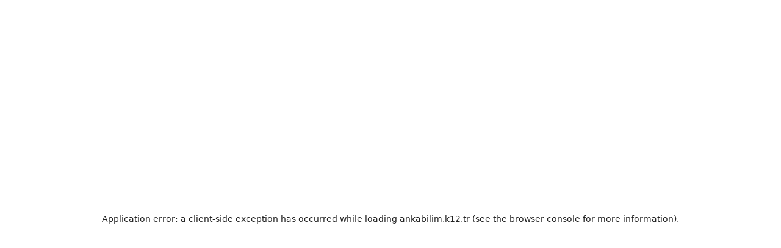

--- FILE ---
content_type: text/html
request_url: https://ankabilim.k12.tr/turk-dil-bayramini-kutladik/
body_size: 4019
content:
<!DOCTYPE html><!--AclxDJLytH_3TExzk12S6--><html lang="tr"><head><meta charSet="utf-8"/><meta name="viewport" content="width=device-width, initial-scale=1"/><link rel="preload" as="image" href="/images/footer-logo.png"/><link rel="stylesheet" href="/_next/static/css/fd444005d63edd1b.css" data-precedence="next"/><link rel="preload" as="script" fetchPriority="low" href="/_next/static/chunks/webpack-42fd008f52c899b6.js"/><script src="/_next/static/chunks/6f241ddf-ecdabacc3becf3e5.js" async=""></script><script src="/_next/static/chunks/7985-8ea3877896c2c5e7.js" async=""></script><script src="/_next/static/chunks/main-app-c9bc137c43bc72c3.js" async=""></script><script src="/_next/static/chunks/822-34f2f8b1abf86b10.js" async=""></script><script src="/_next/static/chunks/5180-34beac71f63995cc.js" async=""></script><script src="/_next/static/chunks/7153-707ba48283e03c5f.js" async=""></script><script src="/_next/static/chunks/5206-d7cc9479ae15b383.js" async=""></script><script src="/_next/static/chunks/4353-c574c57140194b4e.js" async=""></script><script src="/_next/static/chunks/391-5857c14fdbe171d0.js" async=""></script><script src="/_next/static/chunks/9309-9b683c8a41f35303.js" async=""></script><script src="/_next/static/chunks/361-6499bdac404b33ba.js" async=""></script><script src="/_next/static/chunks/1538-78dab64d6c040f5f.js" async=""></script><script src="/_next/static/chunks/4657-982e72f789abea00.js" async=""></script><script src="/_next/static/chunks/8186-c694d19fd7c866f8.js" async=""></script><script src="/_next/static/chunks/9548-818d2fcad36836bf.js" async=""></script><script src="/_next/static/chunks/app/layout-9eab3131c2286dd9.js" async=""></script><script src="/_next/static/chunks/app/not-found-2b0d7e65a9e63f86.js" async=""></script><script src="/_next/static/chunks/8592-e63cd2a73097aed1.js" async=""></script><script src="/_next/static/chunks/app/page-bb374710aa4c855f.js" async=""></script><script src="/_next/static/chunks/app/loading-bfd4de111c4c3d6c.js" async=""></script><link rel="preload" href="https://www.googletagmanager.com/gtag/js?id=G-TFKE69B26M" as="script"/><title>Anka Bilim Koleji</title><meta name="description" content="Anka Bilim Koleji - Eğitimde Mükemmellik "/><meta name="author" content="Anka Bilim Koleji"/><meta name="keywords" content="Anka Bilim Koleji,özel okul,eğitim,ankara,kolej,lise,ortaokul,ilkokul,anaokul,ib-diploma,yks-hazirlik,yabanci-dil-egitimi,double&amp;double,wda,ib,dsd,alman-dil-diplomasi,incek-anaokulu,incek-ilkokul,incek-ortaokul,incek-lise,after-school,spor-okulu,yaz-okulu,kampusumuz,sosyal-sorumluluk,haberler,basarilarimiz,aday-ogrenci,aday-ogrenci-basvurusu,bursluluk-politikamiz,anka-bilim-koleji-fiyat-listesi,burs,insan-kaynaklari-formu,yurtdisi-egitim-danismanligi,pdr,destek-hizmetleri,global-schools-program"/><meta name="creator" content="Anka Bilim Koleji"/><meta name="publisher" content="Anka Bilim Koleji"/><meta name="robots" content="index, follow"/><meta name="googlebot" content="index, follow, max-video-preview:-1, max-image-preview:large, max-snippet:-1"/><link rel="canonical" href="https://ankabilim.k12.tr/"/><link rel="alternate" hrefLang="tr" href="https://ankabilim.k12.tr/"/><link rel="alternate" hrefLang="en" href="https://ankabilim.k12.tr/en/"/><link rel="alternate" hrefLang="de" href="https://ankabilim.k12.tr/de/"/><meta name="format-detection" content="telephone=no, address=no, email=no"/><meta property="og:title" content="Anka Bilim Koleji"/><meta property="og:description" content="Anka Bilim Koleji - Eğitimde Mükemmellik"/><meta property="og:url" content="https://ankabilim.k12.tr/"/><meta property="og:site_name" content="Anka Bilim Koleji"/><meta property="og:locale" content="tr_TR"/><meta property="og:image" content="https://ankabilim.k12.tr/images/footer-logo.png"/><meta property="og:image:width" content="1200"/><meta property="og:image:height" content="630"/><meta property="og:image:alt" content="Anka Bilim Koleji"/><meta property="og:type" content="website"/><meta name="twitter:card" content="summary_large_image"/><meta name="twitter:title" content="Anka Bilim Koleji"/><meta name="twitter:description" content="Anka Bilim Koleji - Eğitimde Mükemmellik"/><meta name="twitter:image" content="https://ankabilim.k12.tr/images/footer-logo.png"/><script>(function(w,d,s,l,i){w[l]=w[l]||[];w[l].push({'gtm.start':new Date().getTime(),event:'gtm.js'});var f=d.getElementsByTagName(s)[0],j=d.createElement(s),dl=l!='dataLayer'?'&l='+l:'';j.async=true;j.src='https://www.googletagmanager.com/gtm.js?id='+i+dl;f.parentNode.insertBefore(j,f);})(window,document,'script','dataLayer','GTM-WD729PRC');</script><script>!function(f,b,e,v,n,t,s){if(f.fbq)return;n=f.fbq=function(){n.callMethod?n.callMethod.apply(n,arguments):n.queue.push(arguments)};if(!f._fbq)f._fbq=n;n.push=n;n.loaded=!0;n.version='2.0';n.queue=[];t=b.createElement(e);t.async=!0;t.src=v;s=b.getElementsByTagName(e)[0];s.parentNode.insertBefore(t,s)}(window, document,'script','https://connect.facebook.net/en_US/fbevents.js');fbq('init', '1918000638363563');fbq('track', 'PageView');</script><script src="/_next/static/chunks/polyfills-42372ed130431b0a.js" noModule=""></script></head><body><div hidden=""><!--$--><!--/$--></div><noscript><iframe src="https://www.googletagmanager.com/ns.html?id=GTM-WD729PRC" height="0" width="0" style="display:none;visibility:hidden"></iframe></noscript><noscript><img height="1" width="1" style="display:none" src="https://www.facebook.com/tr?id=1918000638363563&amp;ev=PageView&amp;noscript=1"/></noscript><style data-emotion="css-global 1078ffc">html{-webkit-font-smoothing:antialiased;-moz-osx-font-smoothing:grayscale;box-sizing:border-box;-webkit-text-size-adjust:100%;}*,*::before,*::after{box-sizing:inherit;}strong,b{font-weight:700;}body{margin:0;color:rgba(0, 0, 0, 0.87);font-family:var(--font-rajdhani),-apple-system,BlinkMacSystemFont,"Segoe UI",Roboto,"Helvetica Neue",Arial,sans-serif;font-weight:400;font-size:1rem;line-height:1.5;background-color:#fff;}@media print{body{background-color:#fff;}}body::backdrop{background-color:#fff;}</style><style data-emotion="css c2pb1e">.css-c2pb1e{min-height:100vh;display:-webkit-box;display:-webkit-flex;display:-ms-flexbox;display:flex;-webkit-align-items:center;-webkit-box-align:center;-ms-flex-align:center;align-items:center;-webkit-box-pack:center;-ms-flex-pack:center;-webkit-justify-content:center;justify-content:center;}</style><div class="MuiBox-root css-c2pb1e"><style data-emotion="css 533di9">.css-533di9{display:-webkit-box;display:-webkit-flex;display:-ms-flexbox;display:flex;-webkit-flex-direction:column;-ms-flex-direction:column;flex-direction:column;-webkit-box-pack:center;-ms-flex-pack:center;-webkit-justify-content:center;justify-content:center;-webkit-align-items:center;-webkit-box-align:center;-ms-flex-align:center;align-items:center;min-height:50vh;gap:8px;position:relative;}</style><div class="MuiBox-root css-533di9"><style data-emotion="css 14ktbsh">.css-14ktbsh{position:relative;display:-webkit-box;display:-webkit-flex;display:-ms-flexbox;display:flex;-webkit-align-items:center;-webkit-box-align:center;-ms-flex-align:center;align-items:center;-webkit-box-pack:center;-ms-flex-pack:center;-webkit-justify-content:center;justify-content:center;}</style><div class="MuiBox-root css-14ktbsh"><img alt="Anka Bilim Koleji" width="280" height="70" decoding="async" data-nimg="1" style="color:transparent;object-fit:contain;max-width:100%;height:auto;filter:drop-shadow(0 4px 12px rgba(0, 0, 0, 0.25)) drop-shadow(0 2px 6px rgba(0, 0, 0, 0.15))" src="/images/footer-logo.png"/><style data-emotion="css 5o18ed">.css-5o18ed{position:absolute;top:0;left:0;right:0;bottom:0;overflow:hidden;pointer-events:none;}</style><div class="MuiBox-root css-5o18ed"><style data-emotion="css xuxbao">.css-xuxbao{position:absolute;top:0;left:-100%;width:100%;height:100%;background:linear-gradient(90deg, transparent, rgba(255, 255, 255, 0.6), transparent);-webkit-animation:scan 2s ease-in-out infinite;animation:scan 2s ease-in-out infinite;}@-webkit-keyframes scan{0%{left:-100%;}100%{left:100%;}}@keyframes scan{0%{left:-100%;}100%{left:100%;}}</style><div class="MuiBox-root css-xuxbao"></div></div></div><style data-emotion="css 1um7d6g">.css-1um7d6g{margin:0;font-family:var(--font-rajdhani),-apple-system,BlinkMacSystemFont,"Segoe UI",Roboto,"Helvetica Neue",Arial,sans-serif;font-weight:400;font-size:1rem;line-height:1.5;color:#333;font-family:var(--font-rajdhani),Rajdhani,sans-serif;font-weight:500;margin-top:4px;text-shadow:0 2px 8px rgba(0, 0, 0, 0.2),0 1px 4px rgba(0, 0, 0, 0.15);}@media (min-width:0px){.css-1um7d6g{font-size:20px;}}@media (min-width:900px){.css-1um7d6g{font-size:24px;}}</style><p class="MuiTypography-root MuiTypography-body1 css-1um7d6g">Yükleniyor<!-- -->...</p></div></div><script src="/_next/static/chunks/webpack-42fd008f52c899b6.js" id="_R_" async=""></script><script>(self.__next_f=self.__next_f||[]).push([0])</script><script>self.__next_f.push([1,"1:\"$Sreact.fragment\"\n2:I[77440,[\"822\",\"static/chunks/822-34f2f8b1abf86b10.js\",\"5180\",\"static/chunks/5180-34beac71f63995cc.js\",\"7153\",\"static/chunks/7153-707ba48283e03c5f.js\",\"5206\",\"static/chunks/5206-d7cc9479ae15b383.js\",\"4353\",\"static/chunks/4353-c574c57140194b4e.js\",\"391\",\"static/chunks/391-5857c14fdbe171d0.js\",\"9309\",\"static/chunks/9309-9b683c8a41f35303.js\",\"361\",\"static/chunks/361-6499bdac404b33ba.js\",\"1538\",\"static/chunks/1538-78dab64d6c040f5f.js\",\"4657\",\"static/chunks/4657-982e72f789abea00.js\",\"8186\",\"static/chunks/8186-c694d19fd7c866f8.js\",\"9548\",\"static/chunks/9548-818d2fcad36836bf.js\",\"7177\",\"static/chunks/app/layout-9eab3131c2286dd9.js\"],\"default\"]\n3:I[83952,[\"822\",\"static/chunks/822-34f2f8b1abf86b10.js\",\"5180\",\"static/chunks/5180-34beac71f63995cc.js\",\"7153\",\"static/chunks/7153-707ba48283e03c5f.js\",\"5206\",\"static/chunks/5206-d7cc9479ae15b383.js\",\"4353\",\"static/chunks/4353-c574c57140194b4e.js\",\"391\",\"static/chunks/391-5857c14fdbe171d0.js\",\"9309\",\"static/chunks/9309-9b683c8a41f35303.js\",\"361\",\"static/chunks/361-6499bdac404b33ba.js\",\"1538\",\"static/chunks/1538-78dab64d6c040f5f.js\",\"4657\",\"static/chunks/4657-982e72f789abea00.js\",\"8186\",\"static/chunks/8186-c694d19fd7c866f8.js\",\"9548\",\"static/chunks/9548-818d2fcad36836bf.js\",\"7177\",\"static/chunks/app/layout-9eab3131c2286dd9.js\"],\"default\"]\n4:I[95143,[\"822\",\"static/chunks/822-34f2f8b1abf86b10.js\",\"5180\",\"static/chunks/5180-34beac71f63995cc.js\",\"7153\",\"static/chunks/7153-707ba48283e03c5f.js\",\"5206\",\"static/chunks/5206-d7cc9479ae15b383.js\",\"4353\",\"static/chunks/4353-c574c57140194b4e.js\",\"391\",\"static/chunks/391-5857c14fdbe171d0.js\",\"9309\",\"static/chunks/9309-9b683c8a41f35303.js\",\"361\",\"static/chunks/361-6499bdac404b33ba.js\",\"1538\",\"static/chunks/1538-78dab64d6c040f5f.js\",\"4657\",\"static/chunks/4657-982e72f789abea00.js\",\"8186\",\"static/chunks/8186-c694d19fd7c866f8.js\",\"9548\",\"static/chunks/9548-818d2fcad36836bf.js\",\"7177\",\"static/chunks/app/layout-9eab3131c2286dd9.js\"],\"default\"]\n5:I[83318,[\"822\",\"static/chunks/822-34f2f8b1abf86b10.js\",\"5180\",\"static/chunks/5180-34"])</script><script>self.__next_f.push([1,"beac71f63995cc.js\",\"7153\",\"static/chunks/7153-707ba48283e03c5f.js\",\"5206\",\"static/chunks/5206-d7cc9479ae15b383.js\",\"4353\",\"static/chunks/4353-c574c57140194b4e.js\",\"391\",\"static/chunks/391-5857c14fdbe171d0.js\",\"9309\",\"static/chunks/9309-9b683c8a41f35303.js\",\"361\",\"static/chunks/361-6499bdac404b33ba.js\",\"1538\",\"static/chunks/1538-78dab64d6c040f5f.js\",\"4657\",\"static/chunks/4657-982e72f789abea00.js\",\"8186\",\"static/chunks/8186-c694d19fd7c866f8.js\",\"9548\",\"static/chunks/9548-818d2fcad36836bf.js\",\"7177\",\"static/chunks/app/layout-9eab3131c2286dd9.js\"],\"default\"]\n6:I[52934,[\"822\",\"static/chunks/822-34f2f8b1abf86b10.js\",\"5180\",\"static/chunks/5180-34beac71f63995cc.js\",\"7153\",\"static/chunks/7153-707ba48283e03c5f.js\",\"5206\",\"static/chunks/5206-d7cc9479ae15b383.js\",\"4353\",\"static/chunks/4353-c574c57140194b4e.js\",\"391\",\"static/chunks/391-5857c14fdbe171d0.js\",\"9309\",\"static/chunks/9309-9b683c8a41f35303.js\",\"361\",\"static/chunks/361-6499bdac404b33ba.js\",\"1538\",\"static/chunks/1538-78dab64d6c040f5f.js\",\"4657\",\"static/chunks/4657-982e72f789abea00.js\",\"8186\",\"static/chunks/8186-c694d19fd7c866f8.js\",\"9548\",\"static/chunks/9548-818d2fcad36836bf.js\",\"7177\",\"static/chunks/app/layout-9eab3131c2286dd9.js\"],\"default\"]\n7:I[82952,[\"822\",\"static/chunks/822-34f2f8b1abf86b10.js\",\"5180\",\"static/chunks/5180-34beac71f63995cc.js\",\"7153\",\"static/chunks/7153-707ba48283e03c5f.js\",\"5206\",\"static/chunks/5206-d7cc9479ae15b383.js\",\"4353\",\"static/chunks/4353-c574c57140194b4e.js\",\"391\",\"static/chunks/391-5857c14fdbe171d0.js\",\"9309\",\"static/chunks/9309-9b683c8a41f35303.js\",\"361\",\"static/chunks/361-6499bdac404b33ba.js\",\"1538\",\"static/chunks/1538-78dab64d6c040f5f.js\",\"4657\",\"static/chunks/4657-982e72f789abea00.js\",\"8186\",\"static/chunks/8186-c694d19fd7c866f8.js\",\"9548\",\"static/chunks/9548-818d2fcad36836bf.js\",\"7177\",\"static/chunks/app/layout-9eab3131c2286dd9.js\"],\"default\"]\n8:I[5352,[\"822\",\"static/chunks/822-34f2f8b1abf86b10.js\",\"5180\",\"static/chunks/5180-34beac71f63995cc.js\",\"7153\",\"static/chunks/7153-707ba48283e03c5f.js\",\"5206\",\"static/chunks/5206-d7cc9479ae15b3"])</script><script>self.__next_f.push([1,"83.js\",\"4353\",\"static/chunks/4353-c574c57140194b4e.js\",\"391\",\"static/chunks/391-5857c14fdbe171d0.js\",\"9309\",\"static/chunks/9309-9b683c8a41f35303.js\",\"361\",\"static/chunks/361-6499bdac404b33ba.js\",\"1538\",\"static/chunks/1538-78dab64d6c040f5f.js\",\"4657\",\"static/chunks/4657-982e72f789abea00.js\",\"8186\",\"static/chunks/8186-c694d19fd7c866f8.js\",\"9548\",\"static/chunks/9548-818d2fcad36836bf.js\",\"7177\",\"static/chunks/app/layout-9eab3131c2286dd9.js\"],\"default\"]\n9:I[56256,[],\"\"]\na:I[69094,[],\"\"]\nb:I[86790,[\"822\",\"static/chunks/822-34f2f8b1abf86b10.js\",\"5180\",\"static/chunks/5180-34beac71f63995cc.js\",\"7153\",\"static/chunks/7153-707ba48283e03c5f.js\",\"5206\",\"static/chunks/5206-d7cc9479ae15b383.js\",\"4353\",\"static/chunks/4353-c574c57140194b4e.js\",\"391\",\"static/chunks/391-5857c14fdbe171d0.js\",\"9309\",\"static/chunks/9309-9b683c8a41f35303.js\",\"361\",\"static/chunks/361-6499bdac404b33ba.js\",\"4657\",\"static/chunks/4657-982e72f789abea00.js\",\"8186\",\"static/chunks/8186-c694d19fd7c866f8.js\",\"9548\",\"static/chunks/9548-818d2fcad36836bf.js\",\"4345\",\"static/chunks/app/not-found-2b0d7e65a9e63f86.js\"],\"default\"]\nc:I[2279,[\"822\",\"static/chunks/822-34f2f8b1abf86b10.js\",\"5180\",\"static/chunks/5180-34beac71f63995cc.js\",\"7153\",\"static/chunks/7153-707ba48283e03c5f.js\",\"5206\",\"static/chunks/5206-d7cc9479ae15b383.js\",\"4353\",\"static/chunks/4353-c574c57140194b4e.js\",\"391\",\"static/chunks/391-5857c14fdbe171d0.js\",\"9309\",\"static/chunks/9309-9b683c8a41f35303.js\",\"361\",\"static/chunks/361-6499bdac404b33ba.js\",\"1538\",\"static/chunks/1538-78dab64d6c040f5f.js\",\"4657\",\"static/chunks/4657-982e72f789abea00.js\",\"8186\",\"static/chunks/8186-c694d19fd7c866f8.js\",\"9548\",\"static/chunks/9548-818d2fcad36836bf.js\",\"7177\",\"static/chunks/app/layout-9eab3131c2286dd9.js\"],\"default\"]\nd:I[1149,[],\"ClientPageRoot\"]\ne:I[91675,[\"822\",\"static/chunks/822-34f2f8b1abf86b10.js\",\"5180\",\"static/chunks/5180-34beac71f63995cc.js\",\"7153\",\"static/chunks/7153-707ba48283e03c5f.js\",\"5206\",\"static/chunks/5206-d7cc9479ae15b383.js\",\"4353\",\"static/chunks/4353-c574c57140194b4e.js\",\"391\",\"static/chunks/391-5857c14fd"])</script><script>self.__next_f.push([1,"be171d0.js\",\"9309\",\"static/chunks/9309-9b683c8a41f35303.js\",\"8592\",\"static/chunks/8592-e63cd2a73097aed1.js\",\"4657\",\"static/chunks/4657-982e72f789abea00.js\",\"8974\",\"static/chunks/app/page-bb374710aa4c855f.js\"],\"default\"]\n11:I[74957,[],\"OutletBoundary\"]\n13:I[6328,[],\"AsyncMetadataOutlet\"]\n15:I[34569,[\"822\",\"static/chunks/822-34f2f8b1abf86b10.js\",\"4209\",\"static/chunks/app/loading-bfd4de111c4c3d6c.js\"],\"default\"]\n16:I[31498,[\"822\",\"static/chunks/822-34f2f8b1abf86b10.js\",\"4209\",\"static/chunks/app/loading-bfd4de111c4c3d6c.js\"],\"default\"]\n17:I[74957,[],\"ViewportBoundary\"]\n19:I[74957,[],\"MetadataBoundary\"]\n1a:\"$Sreact.suspense\"\n1c:I[85980,[],\"\"]\n:HL[\"/_next/static/css/fd444005d63edd1b.css\",\"style\"]\n"])</script><script>self.__next_f.push([1,"0:{\"P\":null,\"b\":\"AclxDJLytH-3TExzk12S6\",\"p\":\"\",\"c\":[\"\",\"\"],\"i\":false,\"f\":[[[\"\",{\"children\":[\"__PAGE__\",{}]},\"$undefined\",\"$undefined\",true],[\"\",[\"$\",\"$1\",\"c\",{\"children\":[[[\"$\",\"link\",\"0\",{\"rel\":\"stylesheet\",\"href\":\"/_next/static/css/fd444005d63edd1b.css\",\"precedence\":\"next\",\"crossOrigin\":\"$undefined\",\"nonce\":\"$undefined\"}]],[\"$\",\"html\",null,{\"lang\":\"tr\",\"children\":[[\"$\",\"head\",null,{\"children\":[[\"$\",\"script\",null,{\"dangerouslySetInnerHTML\":{\"__html\":\"(function(w,d,s,l,i){w[l]=w[l]||[];w[l].push({'gtm.start':new Date().getTime(),event:'gtm.js'});var f=d.getElementsByTagName(s)[0],j=d.createElement(s),dl=l!='dataLayer'?'\u0026l='+l:'';j.async=true;j.src='https://www.googletagmanager.com/gtm.js?id='+i+dl;f.parentNode.insertBefore(j,f);})(window,document,'script','dataLayer','GTM-WD729PRC');\"}}],[\"$\",\"script\",null,{\"dangerouslySetInnerHTML\":{\"__html\":\"!function(f,b,e,v,n,t,s){if(f.fbq)return;n=f.fbq=function(){n.callMethod?n.callMethod.apply(n,arguments):n.queue.push(arguments)};if(!f._fbq)f._fbq=n;n.push=n;n.loaded=!0;n.version='2.0';n.queue=[];t=b.createElement(e);t.async=!0;t.src=v;s=b.getElementsByTagName(e)[0];s.parentNode.insertBefore(t,s)}(window, document,'script','https://connect.facebook.net/en_US/fbevents.js');fbq('init', '1918000638363563');fbq('track', 'PageView');\"}}]]}],[\"$\",\"body\",null,{\"children\":[[\"$\",\"noscript\",null,{\"children\":[\"$\",\"iframe\",null,{\"src\":\"https://www.googletagmanager.com/ns.html?id=GTM-WD729PRC\",\"height\":\"0\",\"width\":\"0\",\"style\":{\"display\":\"none\",\"visibility\":\"hidden\"}}]}],[\"$\",\"noscript\",null,{\"children\":[\"$\",\"img\",null,{\"height\":\"1\",\"width\":\"1\",\"style\":{\"display\":\"none\"},\"src\":\"https://www.facebook.com/tr?id=1918000638363563\u0026ev=PageView\u0026noscript=1\"}]}],[\"$\",\"$L2\",null,{}],[\"$\",\"$L3\",null,{\"children\":[\"$\",\"$L4\",null,{\"children\":[[\"$\",\"$L5\",null,{}],[\"$\",\"$L6\",null,{}],[\"$\",\"$L7\",null,{}],[\"$\",\"$L8\",null,{\"children\":[\"$\",\"$L9\",null,{\"parallelRouterKey\":\"children\",\"error\":\"$undefined\",\"errorStyles\":\"$undefined\",\"errorScripts\":\"$undefined\",\"template\":[\"$\",\"$La\",null,{}],\"templateStyles\":\"$undefined\",\"templateScripts\":\"$undefined\",\"notFound\":[[\"$\",\"$Lb\",null,{}],[]],\"forbidden\":\"$undefined\",\"unauthorized\":\"$undefined\"}]}],[\"$\",\"$Lc\",null,{}]]}]}]]}]]}]]}],{\"children\":[\"__PAGE__\",[\"$\",\"$1\",\"c\",{\"children\":[[\"$\",\"$Ld\",null,{\"Component\":\"$e\",\"searchParams\":{},\"params\":{},\"promises\":[\"$@f\",\"$@10\"]}],null,[\"$\",\"$L11\",null,{\"children\":[\"$L12\",[\"$\",\"$L13\",null,{\"promise\":\"$@14\"}]]}]]}],{},null,false]},[[\"$\",\"$L15\",\"l\",{\"sx\":{\"display\":\"flex\",\"justifyContent\":\"center\",\"alignItems\":\"center\",\"minHeight\":\"100vh\",\"width\":\"100%\"},\"children\":[\"$\",\"$L16\",null,{}]}],[],[]],false],[\"$\",\"$1\",\"h\",{\"children\":[null,[[\"$\",\"$L17\",null,{\"children\":\"$L18\"}],null],[\"$\",\"$L19\",null,{\"children\":[\"$\",\"div\",null,{\"hidden\":true,\"children\":[\"$\",\"$1a\",null,{\"fallback\":null,\"children\":\"$L1b\"}]}]}]]}],false]],\"m\":\"$undefined\",\"G\":[\"$1c\",[]],\"s\":false,\"S\":true}\n"])</script><script>self.__next_f.push([1,"f:{}\n10:\"$0:f:0:1:2:children:1:props:children:0:props:params\"\n"])</script><script>self.__next_f.push([1,"18:[[\"$\",\"meta\",\"0\",{\"charSet\":\"utf-8\"}],[\"$\",\"meta\",\"1\",{\"name\":\"viewport\",\"content\":\"width=device-width, initial-scale=1\"}]]\n12:null\n"])</script><script>self.__next_f.push([1,"14:{\"metadata\":[[\"$\",\"title\",\"0\",{\"children\":\"Anka Bilim Koleji\"}],[\"$\",\"meta\",\"1\",{\"name\":\"description\",\"content\":\"Anka Bilim Koleji - Eğitimde Mükemmellik \"}],[\"$\",\"meta\",\"2\",{\"name\":\"author\",\"content\":\"Anka Bilim Koleji\"}],[\"$\",\"meta\",\"3\",{\"name\":\"keywords\",\"content\":\"Anka Bilim Koleji,özel okul,eğitim,ankara,kolej,lise,ortaokul,ilkokul,anaokul,ib-diploma,yks-hazirlik,yabanci-dil-egitimi,double\u0026double,wda,ib,dsd,alman-dil-diplomasi,incek-anaokulu,incek-ilkokul,incek-ortaokul,incek-lise,after-school,spor-okulu,yaz-okulu,kampusumuz,sosyal-sorumluluk,haberler,basarilarimiz,aday-ogrenci,aday-ogrenci-basvurusu,bursluluk-politikamiz,anka-bilim-koleji-fiyat-listesi,burs,insan-kaynaklari-formu,yurtdisi-egitim-danismanligi,pdr,destek-hizmetleri,global-schools-program\"}],[\"$\",\"meta\",\"4\",{\"name\":\"creator\",\"content\":\"Anka Bilim Koleji\"}],[\"$\",\"meta\",\"5\",{\"name\":\"publisher\",\"content\":\"Anka Bilim Koleji\"}],[\"$\",\"meta\",\"6\",{\"name\":\"robots\",\"content\":\"index, follow\"}],[\"$\",\"meta\",\"7\",{\"name\":\"googlebot\",\"content\":\"index, follow, max-video-preview:-1, max-image-preview:large, max-snippet:-1\"}],[\"$\",\"link\",\"8\",{\"rel\":\"canonical\",\"href\":\"https://ankabilim.k12.tr/\"}],[\"$\",\"link\",\"9\",{\"rel\":\"alternate\",\"hrefLang\":\"tr\",\"href\":\"https://ankabilim.k12.tr/\"}],[\"$\",\"link\",\"10\",{\"rel\":\"alternate\",\"hrefLang\":\"en\",\"href\":\"https://ankabilim.k12.tr/en/\"}],[\"$\",\"link\",\"11\",{\"rel\":\"alternate\",\"hrefLang\":\"de\",\"href\":\"https://ankabilim.k12.tr/de/\"}],[\"$\",\"meta\",\"12\",{\"name\":\"format-detection\",\"content\":\"telephone=no, address=no, email=no\"}],[\"$\",\"meta\",\"13\",{\"property\":\"og:title\",\"content\":\"Anka Bilim Koleji\"}],[\"$\",\"meta\",\"14\",{\"property\":\"og:description\",\"content\":\"Anka Bilim Koleji - Eğitimde Mükemmellik\"}],[\"$\",\"meta\",\"15\",{\"property\":\"og:url\",\"content\":\"https://ankabilim.k12.tr/\"}],[\"$\",\"meta\",\"16\",{\"property\":\"og:site_name\",\"content\":\"Anka Bilim Koleji\"}],[\"$\",\"meta\",\"17\",{\"property\":\"og:locale\",\"content\":\"tr_TR\"}],[\"$\",\"meta\",\"18\",{\"property\":\"og:image\",\"content\":\"https://ankabilim.k12.tr/images/footer-logo.png\"}],[\"$\",\"meta\",\"19\",{\"property\":\"og:image:width\",\"content\":\"1200\"}],[\"$\",\"meta\",\"20\",{\"property\":\"og:image:height\",\"content\":\"630\"}],[\"$\",\"meta\",\"21\",{\"property\":\"og:image:alt\",\"content\":\"Anka Bilim Koleji\"}],[\"$\",\"meta\",\"22\",{\"property\":\"og:type\",\"content\":\"website\"}],[\"$\",\"meta\",\"23\",{\"name\":\"twitter:card\",\"content\":\"summary_large_image\"}],[\"$\",\"meta\",\"24\",{\"name\":\"twitter:title\",\"content\":\"Anka Bilim Koleji\"}],[\"$\",\"meta\",\"25\",{\"name\":\"twitter:description\",\"content\":\"Anka Bilim Koleji - Eğitimde Mükemmellik\"}],[\"$\",\"meta\",\"26\",{\"name\":\"twitter:image\",\"content\":\"https://ankabilim.k12.tr/images/footer-logo.png\"}]],\"error\":null,\"digest\":\"$undefined\"}\n"])</script><script>self.__next_f.push([1,"1b:\"$14:metadata\"\n"])</script></body></html>

--- FILE ---
content_type: application/x-javascript
request_url: https://ankabilim.k12.tr/_next/static/chunks/app/loading-bfd4de111c4c3d6c.js
body_size: 1173
content:
(self.webpackChunk_N_E=self.webpackChunk_N_E||[]).push([[4209],{31498:(e,r,t)=>{"use strict";t.d(r,{default:()=>D});var n=t(58917),a=t(61974),i=t(75343),o=t(68713),s=t(57123),c=t(47965),l=t(83642),u=t(65833),f=t(42243),d=t(87921),p=t(56977);function m(e){return(0,p.Ay)("MuiCircularProgress",e)}(0,d.A)("MuiCircularProgress",["root","determinate","indeterminate","colorPrimary","colorSecondary","svg","track","circle","circleDeterminate","circleIndeterminate","circleDisableShrink"]);var h=t(46465);function k(e,r){return r||(r=e.slice(0)),Object.freeze(Object.defineProperties(e,{raw:{value:Object.freeze(r)}}))}function v(){let e=k(["\n  0% {\n    transform: rotate(0deg);\n  }\n\n  100% {\n    transform: rotate(360deg);\n  }\n"]);return v=function(){return e},e}function y(){let e=k(["\n  0% {\n    stroke-dasharray: 1px, 200px;\n    stroke-dashoffset: 0;\n  }\n\n  50% {\n    stroke-dasharray: 100px, 200px;\n    stroke-dashoffset: -15px;\n  }\n\n  100% {\n    stroke-dasharray: 1px, 200px;\n    stroke-dashoffset: -126px;\n  }\n"]);return y=function(){return e},e}function g(){let e=k(["\n        animation: "," 1.4s linear infinite;\n      "]);return g=function(){return e},e}function x(){let e=k(["\n        animation: "," 1.4s ease-in-out infinite;\n      "]);return x=function(){return e},e}let A=(0,o.i7)(v()),b=(0,o.i7)(y()),C="string"!=typeof A?(0,o.AH)(g(),A):null,P="string"!=typeof b?(0,o.AH)(x(),b):null,w=(0,s.Ay)("span",{name:"MuiCircularProgress",slot:"Root",overridesResolver:(e,r)=>{let{ownerState:t}=e;return[r.root,r[t.variant],r["color".concat((0,u.A)(t.color))]]}})((0,c.A)(e=>{let{theme:r}=e;return{display:"inline-block",variants:[{props:{variant:"determinate"},style:{transition:r.transitions.create("transform")}},{props:{variant:"indeterminate"},style:C||{animation:"".concat(A," 1.4s linear infinite")}},...Object.entries(r.palette).filter((0,f.A)()).map(e=>{let[t]=e;return{props:{color:t},style:{color:(r.vars||r).palette[t].main}}})]}})),S=(0,s.Ay)("svg",{name:"MuiCircularProgress",slot:"Svg"})({display:"block"}),M=(0,s.Ay)("circle",{name:"MuiCircularProgress",slot:"Circle",overridesResolver:(e,r)=>{let{ownerState:t}=e;return[r.circle,r["circle".concat((0,u.A)(t.variant))],t.disableShrink&&r.circleDisableShrink]}})((0,c.A)(e=>{let{theme:r}=e;return{stroke:"currentColor",variants:[{props:{variant:"determinate"},style:{transition:r.transitions.create("stroke-dashoffset")}},{props:{variant:"indeterminate"},style:{strokeDasharray:"80px, 200px",strokeDashoffset:0}},{props:e=>{let{ownerState:r}=e;return"indeterminate"===r.variant&&!r.disableShrink},style:P||{animation:"".concat(b," 1.4s ease-in-out infinite")}}]}})),j=(0,s.Ay)("circle",{name:"MuiCircularProgress",slot:"Track"})((0,c.A)(e=>{let{theme:r}=e;return{stroke:"currentColor",opacity:(r.vars||r).palette.action.activatedOpacity}})),D=n.forwardRef(function(e,r){let t=(0,l.b)({props:e,name:"MuiCircularProgress"}),{className:n,color:o="primary",disableShrink:s=!1,enableTrackSlot:c=!1,size:f=40,style:d,thickness:p=3.6,value:k=0,variant:v="indeterminate",...y}=t,g={...t,color:o,disableShrink:s,size:f,thickness:p,value:k,variant:v,enableTrackSlot:c},x=(e=>{let{classes:r,variant:t,color:n,disableShrink:a}=e,o={root:["root",t,"color".concat((0,u.A)(n))],svg:["svg"],track:["track"],circle:["circle","circle".concat((0,u.A)(t)),a&&"circleDisableShrink"]};return(0,i.A)(o,m,r)})(g),A={},b={},C={};if("determinate"===v){let e=2*Math.PI*((44-p)/2);A.strokeDasharray=e.toFixed(3),C["aria-valuenow"]=Math.round(k),A.strokeDashoffset="".concat(((100-k)/100*e).toFixed(3),"px"),b.transform="rotate(-90deg)"}return(0,h.jsx)(w,{className:(0,a.A)(x.root,n),style:{width:f,height:f,...b,...d},ownerState:g,ref:r,role:"progressbar",...C,...y,children:(0,h.jsxs)(S,{className:x.svg,ownerState:g,viewBox:"".concat(22," ").concat(22," ").concat(44," ").concat(44),children:[c?(0,h.jsx)(j,{className:x.track,ownerState:g,cx:44,cy:44,r:(44-p)/2,fill:"none",strokeWidth:p,"aria-hidden":"true"}):null,(0,h.jsx)(M,{className:x.circle,style:A,ownerState:g,cx:44,cy:44,r:(44-p)/2,fill:"none",strokeWidth:p})]})})})},44261:(e,r,t)=>{Promise.resolve().then(t.bind(t,34569)),Promise.resolve().then(t.bind(t,31498))}},e=>{e.O(0,[822,936,7985,7358],()=>e(e.s=44261)),_N_E=e.O()}]);

--- FILE ---
content_type: application/x-javascript
request_url: https://ankabilim.k12.tr/_next/static/chunks/1538-78dab64d6c040f5f.js
body_size: 5717
content:
"use strict";(self.webpackChunk_N_E=self.webpackChunk_N_E||[]).push([[1538],{1804:(e,t,r)=>{Object.defineProperty(t,"__esModule",{value:!0}),!function(e,t){for(var r in t)Object.defineProperty(e,r,{enumerable:!0,get:t[r]})}(t,{default:function(){return g},handleClientScriptLoad:function(){return h},initScriptLoader:function(){return p}});let o=r(2931),l=r(32008),n=r(46465),i=o._(r(4360)),a=l._(r(58917)),s=r(97375),c=r(33651),d=r(27927),u=new Map,m=new Set,f=e=>{let{src:t,id:r,onLoad:o=()=>{},onReady:l=null,dangerouslySetInnerHTML:n,children:a="",strategy:s="afterInteractive",onError:d,stylesheets:f}=e,h=r||t;if(h&&m.has(h))return;if(u.has(t)){m.add(h),u.get(t).then(o,d);return}let p=()=>{l&&l(),m.add(h)},y=document.createElement("script"),g=new Promise((e,t)=>{y.addEventListener("load",function(t){e(),o&&o.call(this,t),p()}),y.addEventListener("error",function(e){t(e)})}).catch(function(e){d&&d(e)});n?(y.innerHTML=n.__html||"",p()):a?(y.textContent="string"==typeof a?a:Array.isArray(a)?a.join(""):"",p()):t&&(y.src=t,u.set(t,g)),(0,c.setAttributesFromProps)(y,e),"worker"===s&&y.setAttribute("type","text/partytown"),y.setAttribute("data-nscript",s),f&&(e=>{if(i.default.preinit)return e.forEach(e=>{i.default.preinit(e,{as:"style"})});{let t=document.head;e.forEach(e=>{let r=document.createElement("link");r.type="text/css",r.rel="stylesheet",r.href=e,t.appendChild(r)})}})(f),document.body.appendChild(y)};function h(e){let{strategy:t="afterInteractive"}=e;"lazyOnload"===t?window.addEventListener("load",()=>{(0,d.requestIdleCallback)(()=>f(e))}):f(e)}function p(e){e.forEach(h),[...document.querySelectorAll('[data-nscript="beforeInteractive"]'),...document.querySelectorAll('[data-nscript="beforePageRender"]')].forEach(e=>{let t=e.id||e.getAttribute("src");m.add(t)})}function y(e){let{id:t,src:r="",onLoad:o=()=>{},onReady:l=null,strategy:c="afterInteractive",onError:u,stylesheets:h,...p}=e,{updateScripts:y,scripts:g,getIsSsr:S,appDir:v,nonce:b}=(0,a.useContext)(s.HeadManagerContext);b=p.nonce||b;let k=(0,a.useRef)(!1);(0,a.useEffect)(()=>{let e=t||r;k.current||(l&&e&&m.has(e)&&l(),k.current=!0)},[l,t,r]);let C=(0,a.useRef)(!1);if((0,a.useEffect)(()=>{if(!C.current){if("afterInteractive"===c)f(e);else"lazyOnload"===c&&("complete"===document.readyState?(0,d.requestIdleCallback)(()=>f(e)):window.addEventListener("load",()=>{(0,d.requestIdleCallback)(()=>f(e))}));C.current=!0}},[e,c]),("beforeInteractive"===c||"worker"===c)&&(y?(g[c]=(g[c]||[]).concat([{id:t,src:r,onLoad:o,onReady:l,onError:u,...p,nonce:b}]),y(g)):S&&S()?m.add(t||r):S&&!S()&&f({...e,nonce:b})),v){if(h&&h.forEach(e=>{i.default.preinit(e,{as:"style"})}),"beforeInteractive"===c)if(!r)return p.dangerouslySetInnerHTML&&(p.children=p.dangerouslySetInnerHTML.__html,delete p.dangerouslySetInnerHTML),(0,n.jsx)("script",{nonce:b,dangerouslySetInnerHTML:{__html:"(self.__next_s=self.__next_s||[]).push("+JSON.stringify([0,{...p,id:t}])+")"}});else return i.default.preload(r,p.integrity?{as:"script",integrity:p.integrity,nonce:b,crossOrigin:p.crossOrigin}:{as:"script",nonce:b,crossOrigin:p.crossOrigin}),(0,n.jsx)("script",{nonce:b,dangerouslySetInnerHTML:{__html:"(self.__next_s=self.__next_s||[]).push("+JSON.stringify([r,{...p,id:t}])+")"}});"afterInteractive"===c&&r&&i.default.preload(r,p.integrity?{as:"script",integrity:p.integrity,nonce:b,crossOrigin:p.crossOrigin}:{as:"script",nonce:b,crossOrigin:p.crossOrigin})}return null}Object.defineProperty(y,"__nextScript",{value:!0});let g=y;("function"==typeof t.default||"object"==typeof t.default&&null!==t.default)&&void 0===t.default.__esModule&&(Object.defineProperty(t.default,"__esModule",{value:!0}),Object.assign(t.default,t),e.exports=t.default)},22034:(e,t,r)=>{r.d(t,{A:()=>n});var o=r(35428),l=r(46465);function n(e){let{locale:t,...r}=e;if(!t)throw Error(void 0);return(0,l.jsx)(o.Dk,{locale:t,...r})}},27927:(e,t)=>{Object.defineProperty(t,"__esModule",{value:!0}),!function(e,t){for(var r in t)Object.defineProperty(e,r,{enumerable:!0,get:t[r]})}(t,{cancelIdleCallback:function(){return o},requestIdleCallback:function(){return r}});let r="undefined"!=typeof self&&self.requestIdleCallback&&self.requestIdleCallback.bind(window)||function(e){let t=Date.now();return self.setTimeout(function(){e({didTimeout:!1,timeRemaining:function(){return Math.max(0,50-(Date.now()-t))}})},1)},o="undefined"!=typeof self&&self.cancelIdleCallback&&self.cancelIdleCallback.bind(window)||function(e){return clearTimeout(e)};("function"==typeof t.default||"object"==typeof t.default&&null!==t.default)&&void 0===t.default.__esModule&&(Object.defineProperty(t.default,"__esModule",{value:!0}),Object.assign(t.default,t),e.exports=t.default)},51127:(e,t,r)=>{r.d(t,{default:()=>l.a});var o=r(1804),l=r.n(o)},63640:(e,t,r)=>{r.d(t,{A:()=>q});var o=r(58917);let l=o.createContext(null);function n(){return o.useContext(l)}let i="function"==typeof Symbol&&Symbol.for?Symbol.for("mui.nested"):"__THEME_NESTED__";var a=r(46465);let s=function(e){let{children:t,theme:r}=e,s=n(),c=o.useMemo(()=>{var e,t;let o=null===s?{...r}:(e=s,"function"==typeof(t=r)?t(e):{...e,...t});return null!=o&&(o[i]=null!==s),o},[r,s]);return(0,a.jsx)(l.Provider,{value:c,children:t})};var c=r(12510),d=r(1270),u=r(74309),m=r(75676),f=r(18357),h=r(91985),p=r(7286);let y={};function g(e,t,r){let l=arguments.length>3&&void 0!==arguments[3]&&arguments[3];return o.useMemo(()=>{let o=e&&t[e]||t;if("function"==typeof r){let n=r(o),i=e?{...t,[e]:n}:n;return l?()=>i:i}return e?{...t,[e]:r}:{...t,...r}},[e,t,r,l])}let S=function(e){let{children:t,theme:r,themeId:o}=e,l=(0,d.A)(y),i=n()||y,S=g(o,l,r),v=g(o,i,r,!0),b="rtl"===(o?S[o]:S).direction,k=function(e){let t=(0,d.A)(),r=(0,h.A)()||"",{modularCssLayers:o}=e,l="mui.global, mui.components, mui.theme, mui.custom, mui.sx";return(l=o&&null===t?"string"==typeof o?o.replace(/mui(?!\.)/g,l):`@layer ${l};`:"",(0,f.A)(()=>{let e=document.querySelector("head");if(!e)return;let t=e.firstChild;if(l){if(t&&t.hasAttribute?.("data-mui-layer-order")&&t.getAttribute("data-mui-layer-order")===r)return;let o=document.createElement("style");o.setAttribute("data-mui-layer-order",r),o.textContent=l,e.prepend(o)}else e.querySelector(`style[data-mui-layer-order="${r}"]`)?.remove()},[l,r]),l)?(0,a.jsx)(p.A,{styles:l}):null}(S);return(0,a.jsx)(s,{theme:v,children:(0,a.jsx)(c.T.Provider,{value:S,children:(0,a.jsx)(u.A,{value:b,children:(0,a.jsxs)(m.A,{value:o?S[o].components:S.components,children:[k,t]})})})})};var v=r(36715);function b(e){let{theme:t,...r}=e,o=v.A in t?t[v.A]:void 0;return(0,a.jsx)(S,{...r,themeId:o?v.A:void 0,theme:o||t})}var k=r(39490),C=r(73336);let x="mode",w="color-scheme";function _(){}let M=({key:e,storageWindow:t})=>(t||"undefined"==typeof window||(t=window),{get(r){let o;if("undefined"!=typeof window){if(!t)return r;try{o=t.localStorage.getItem(e)}catch{}return o||r}},set:r=>{if(t)try{t.localStorage.setItem(e,r)}catch{}},subscribe:r=>{if(!t)return _;let o=t=>{let o=t.newValue;t.key===e&&r(o)};return t.addEventListener("storage",o),()=>{t.removeEventListener("storage",o)}}});function A(){}function j(e){if("undefined"!=typeof window&&"function"==typeof window.matchMedia&&"system"===e)return window.matchMedia("(prefers-color-scheme: dark)").matches?"dark":"light"}function E(e,t){return"light"===e.mode||"system"===e.mode&&"light"===e.systemMode?t("light"):"dark"===e.mode||"system"===e.mode&&"dark"===e.systemMode?t("dark"):void 0}var I=r(54186),O=r(34733);let $={colorSchemeStorageKey:"mui-color-scheme",defaultLightColorScheme:"light",defaultDarkColorScheme:"dark",modeStorageKey:"mui-mode"},{CssVarsProvider:L,useColorScheme:T,getInitColorSchemeScript:P}=function(e){let{themeId:t,theme:r={},modeStorageKey:l=x,colorSchemeStorageKey:i=w,disableTransitionOnChange:s=!1,defaultColorScheme:c,resolveTheme:d}=e,u={allColorSchemes:[],colorScheme:void 0,darkColorScheme:void 0,lightColorScheme:void 0,mode:void 0,setColorScheme:()=>{},setMode:()=>{},systemMode:void 0},m=o.createContext(void 0),h={},p={},y="string"==typeof c?c:c.light,g="string"==typeof c?c:c.dark;return{CssVarsProvider:function(e){var u,y,g,v;let{children:b,theme:k,modeStorageKey:_=l,colorSchemeStorageKey:I=i,disableTransitionOnChange:O=s,storageManager:$,storageWindow:L="undefined"==typeof window?void 0:window,documentNode:T="undefined"==typeof document?void 0:document,colorSchemeNode:P="undefined"==typeof document?void 0:document.documentElement,disableNestedContext:q=!1,disableStyleSheetGeneration:H=!1,defaultMode:K="system",forceThemeRerender:W=!1,noSsr:D}=e,z=o.useRef(!1),N=n(),V=o.useContext(m),R=!!V&&!q,F=o.useMemo(()=>k||("function"==typeof r?r():r),[k]),B=F[t],J=B||F,{colorSchemes:G=h,components:Q=p,cssVarPrefix:U}=J,X=Object.keys(G).filter(e=>!!G[e]).join(","),Y=o.useMemo(()=>X.split(","),[X]),Z="string"==typeof c?c:c.light,ee="string"==typeof c?c:c.dark,et=G[Z]&&G[ee]?K:(null==(y=G[J.defaultColorScheme])||null==(u=y.palette)?void 0:u.mode)||(null==(g=J.palette)?void 0:g.mode),{mode:er,setMode:eo,systemMode:el,lightColorScheme:en,darkColorScheme:ei,colorScheme:ea,setColorScheme:es}=function(e){let{defaultMode:t="light",defaultLightColorScheme:r,defaultDarkColorScheme:l,supportedColorSchemes:n=[],modeStorageKey:i=x,colorSchemeStorageKey:a=w,storageWindow:s="undefined"==typeof window?void 0:window,storageManager:c=M,noSsr:d=!1}=e,u=n.join(","),m=n.length>1,f=o.useMemo(()=>null==c?void 0:c({key:i,storageWindow:s}),[c,i,s]),h=o.useMemo(()=>null==c?void 0:c({key:"".concat(a,"-light"),storageWindow:s}),[c,a,s]),p=o.useMemo(()=>null==c?void 0:c({key:"".concat(a,"-dark"),storageWindow:s}),[c,a,s]),[y,g]=o.useState(()=>{let e=(null==f?void 0:f.get(t))||t,o=(null==h?void 0:h.get(r))||r,n=(null==p?void 0:p.get(l))||l;return{mode:e,systemMode:j(e),lightColorScheme:o,darkColorScheme:n}}),[S,v]=o.useState(d||!m);o.useEffect(()=>{v(!0)},[]);let b=E(y,e=>"light"===e?y.lightColorScheme:"dark"===e?y.darkColorScheme:void 0),k=o.useCallback(e=>{g(r=>{if(e===r.mode)return r;let o=null!=e?e:t;return null==f||f.set(o),{...r,mode:o,systemMode:j(o)}})},[f,t]),C=o.useCallback(e=>{e?"string"==typeof e?e&&!u.includes(e)?console.error("`".concat(e,"` does not exist in `theme.colorSchemes`.")):g(t=>{let r={...t};return E(t,t=>{"light"===t&&(null==h||h.set(e),r.lightColorScheme=e),"dark"===t&&(null==p||p.set(e),r.darkColorScheme=e)}),r}):g(t=>{let o={...t},n=null===e.light?r:e.light,i=null===e.dark?l:e.dark;return n&&(u.includes(n)?(o.lightColorScheme=n,null==h||h.set(n)):console.error("`".concat(n,"` does not exist in `theme.colorSchemes`."))),i&&(u.includes(i)?(o.darkColorScheme=i,null==p||p.set(i)):console.error("`".concat(i,"` does not exist in `theme.colorSchemes`."))),o}):g(e=>(null==h||h.set(r),null==p||p.set(l),{...e,lightColorScheme:r,darkColorScheme:l}))},[u,h,p,r,l]),_=o.useCallback(e=>{"system"===y.mode&&g(t=>{let r=(null==e?void 0:e.matches)?"dark":"light";return t.systemMode===r?t:{...t,systemMode:r}})},[y.mode]),I=o.useRef(_);return I.current=_,o.useEffect(()=>{if("function"!=typeof window.matchMedia||!m)return;let e=function(){for(var e=arguments.length,t=Array(e),r=0;r<e;r++)t[r]=arguments[r];return I.current(...t)},t=window.matchMedia("(prefers-color-scheme: dark)");return t.addListener(e),e(t),()=>{t.removeListener(e)}},[m]),o.useEffect(()=>{if(m){let e=(null==f?void 0:f.subscribe(e=>{(!e||["light","dark","system"].includes(e))&&k(e||t)}))||A,r=(null==h?void 0:h.subscribe(e=>{(!e||u.match(e))&&C({light:e})}))||A,o=(null==p?void 0:p.subscribe(e=>{(!e||u.match(e))&&C({dark:e})}))||A;return()=>{e(),r(),o()}}},[C,k,u,t,s,m,f,h,p]),{...y,mode:S?y.mode:void 0,systemMode:S?y.systemMode:void 0,colorScheme:S?b:void 0,setMode:k,setColorScheme:C}}({supportedColorSchemes:Y,defaultLightColorScheme:Z,defaultDarkColorScheme:ee,modeStorageKey:_,colorSchemeStorageKey:I,defaultMode:et,storageManager:$,storageWindow:L,noSsr:D}),ec=er,ed=ea;R&&(ec=V.mode,ed=V.colorScheme);let eu=ed||J.defaultColorScheme;J.vars&&!W&&(eu=J.defaultColorScheme);let em=o.useMemo(()=>{var e;let t=(null==(e=J.generateThemeVars)?void 0:e.call(J))||J.vars,r={...J,components:Q,colorSchemes:G,cssVarPrefix:U,vars:t};if("function"==typeof r.generateSpacing&&(r.spacing=r.generateSpacing()),eu){let e=G[eu];e&&"object"==typeof e&&Object.keys(e).forEach(t=>{e[t]&&"object"==typeof e[t]?r[t]={...r[t],...e[t]}:r[t]=e[t]})}return d?d(r):r},[J,eu,Q,G,U]),ef=J.colorSchemeSelector;(0,f.A)(()=>{if(ed&&P&&ef&&"media"!==ef){let e=ef;if("class"===ef&&(e=".%s"),"data"===ef&&(e="[data-%s]"),(null==ef?void 0:ef.startsWith("data-"))&&!ef.includes("%s")&&(e="[".concat(ef,'="%s"]')),e.startsWith("."))P.classList.remove(...Y.map(t=>e.substring(1).replace("%s",t))),P.classList.add(e.substring(1).replace("%s",ed));else{let t=e.replace("%s",ed).match(/\[([^\]]+)\]/);if(t){let[e,r]=t[1].split("=");r||Y.forEach(t=>{P.removeAttribute(e.replace(ed,t))}),P.setAttribute(e,r?r.replace(/"|'/g,""):"")}else P.setAttribute(e,ed)}}},[ed,ef,P,Y]),o.useEffect(()=>{let e;if(O&&z.current&&T){let t=T.createElement("style");t.appendChild(T.createTextNode("*{-webkit-transition:none!important;-moz-transition:none!important;-o-transition:none!important;-ms-transition:none!important;transition:none!important}")),T.head.appendChild(t),window.getComputedStyle(T.body),e=setTimeout(()=>{T.head.removeChild(t)},1)}return()=>{clearTimeout(e)}},[ed,O,T]),o.useEffect(()=>(z.current=!0,()=>{z.current=!1}),[]);let eh=o.useMemo(()=>({allColorSchemes:Y,colorScheme:ed,darkColorScheme:ei,lightColorScheme:en,mode:ec,setColorScheme:es,setMode:eo,systemMode:el}),[Y,ed,ei,en,ec,es,eo,el,em.colorSchemeSelector]),ep=!0;(H||!1===J.cssVariables||R&&(null==N?void 0:N.cssVarPrefix)===U)&&(ep=!1);let ey=(0,a.jsxs)(o.Fragment,{children:[(0,a.jsx)(S,{themeId:B?t:void 0,theme:em,children:b}),ep&&(0,a.jsx)(C.A,{styles:(null==(v=em.generateStyleSheets)?void 0:v.call(em))||[]})]});return R?ey:(0,a.jsx)(m.Provider,{value:eh,children:ey})},useColorScheme:()=>o.useContext(m)||u,getInitColorSchemeScript:e=>(function(e){let{defaultMode:t="system",defaultLightColorScheme:r="light",defaultDarkColorScheme:o="dark",modeStorageKey:l=x,colorSchemeStorageKey:n=w,attribute:i="data-color-scheme",colorSchemeNode:s="document.documentElement",nonce:c}=e||{},d="",u=i;if("class"===i&&(u=".%s"),"data"===i&&(u="[data-%s]"),u.startsWith(".")){let e=u.substring(1);d+=`${s}.classList.remove('${e}'.replace('%s', light), '${e}'.replace('%s', dark));
      ${s}.classList.add('${e}'.replace('%s', colorScheme));`}let m=u.match(/\[([^[\]]+)\]/);if(m){let[e,t]=m[1].split("=");t||(d+=`${s}.removeAttribute('${e}'.replace('%s', light));
      ${s}.removeAttribute('${e}'.replace('%s', dark));`),d+=`
      ${s}.setAttribute('${e}'.replace('%s', colorScheme), ${t?`${t}.replace('%s', colorScheme)`:'""'});`}else d+=`${s}.setAttribute('${u}', colorScheme);`;return(0,a.jsx)("script",{suppressHydrationWarning:!0,nonce:"undefined"==typeof window?c:"",dangerouslySetInnerHTML:{__html:`(function() {
try {
  let colorScheme = '';
  const mode = localStorage.getItem('${l}') || '${t}';
  const dark = localStorage.getItem('${n}-dark') || '${o}';
  const light = localStorage.getItem('${n}-light') || '${r}';
  if (mode === 'system') {
    // handle system mode
    const mql = window.matchMedia('(prefers-color-scheme: dark)');
    if (mql.matches) {
      colorScheme = dark
    } else {
      colorScheme = light
    }
  }
  if (mode === 'light') {
    colorScheme = light;
  }
  if (mode === 'dark') {
    colorScheme = dark;
  }
  if (colorScheme) {
    ${d}
  }
} catch(e){}})();`}},"mui-color-scheme-init")})({colorSchemeStorageKey:i,defaultLightColorScheme:y,defaultDarkColorScheme:g,modeStorageKey:l,...e})}}({themeId:v.A,theme:()=>(0,I.A)({cssVariables:!0}),colorSchemeStorageKey:$.colorSchemeStorageKey,modeStorageKey:$.modeStorageKey,defaultColorScheme:{light:$.defaultLightColorScheme,dark:$.defaultDarkColorScheme},resolveTheme:e=>{let t={...e,typography:(0,O.A)(e.palette,e.typography)};return t.unstable_sx=function(e){return(0,k.A)({sx:e,theme:this})},t}});function q(e){let{theme:t,...r}=e,l=o.useMemo(()=>{if("function"==typeof t)return t;let e=v.A in t?t[v.A]:t;return"colorSchemes"in e?null:"vars"in e?t:{...t,vars:null}},[t]);return l?(0,a.jsx)(b,{theme:l,...r}):(0,a.jsx)(L,{theme:t,...r})}},89476:(e,t,r)=>{r.d(t,{Ay:()=>u});var o=r(58917),l=r(66708),n=r(83642),i=r(46465);let a="function"==typeof(0,l.Dp)({}),s=function(e){var t,r;let o=arguments.length>1&&void 0!==arguments[1]&&arguments[1],l={};o&&e.colorSchemes&&"function"==typeof e.getColorSchemeSelector&&Object.entries(e.colorSchemes).forEach(t=>{var r,o;let[n,i]=t,a=e.getColorSchemeSelector(n);a.startsWith("@")?l[a]={":root":{colorScheme:null==(r=i.palette)?void 0:r.mode}}:l[a.replace(/\s*&/,"")]={colorScheme:null==(o=i.palette)?void 0:o.mode}});let n={html:{WebkitFontSmoothing:"antialiased",MozOsxFontSmoothing:"grayscale",boxSizing:"border-box",WebkitTextSizeAdjust:"100%",...o&&!e.vars&&{colorScheme:e.palette.mode}},"*, *::before, *::after":{boxSizing:"inherit"},"strong, b":{fontWeight:e.typography.fontWeightBold},body:{margin:0,...{color:(e.vars||e).palette.text.primary,...e.typography.body1,backgroundColor:(e.vars||e).palette.background.default,"@media print":{backgroundColor:(e.vars||e).palette.common.white}},"&::backdrop":{backgroundColor:(e.vars||e).palette.background.default}},...l},i=null==(r=e.components)||null==(t=r.MuiCssBaseline)?void 0:t.styleOverrides;return i&&(n=[n,i]),n},c="mui-ecs",d=(0,l.Dp)(a?e=>{let{theme:t,enableColorScheme:r}=e;return s(t,r)}:e=>{let{theme:t}=e;return(e=>{let t=s(e,!1),r=Array.isArray(t)?t[0]:t;return!e.vars&&r&&(r.html[":root:has(".concat(c,")")]={colorScheme:e.palette.mode}),e.colorSchemes&&Object.entries(e.colorSchemes).forEach(t=>{var o,l;let[n,i]=t,a=e.getColorSchemeSelector(n);a.startsWith("@")?r[a]={[":root:not(:has(.".concat(c,"))")]:{colorScheme:null==(o=i.palette)?void 0:o.mode}}:r[a.replace(/\s*&/,"")]={["&:not(:has(.".concat(c,"))")]:{colorScheme:null==(l=i.palette)?void 0:l.mode}}}),t})(t)}),u=function(e){let{children:t,enableColorScheme:r=!1}=(0,n.b)({props:e,name:"MuiCssBaseline"});return(0,i.jsxs)(o.Fragment,{children:[a&&(0,i.jsx)(d,{enableColorScheme:r}),!a&&!r&&(0,i.jsx)("span",{className:c,style:{display:"none"}}),t]})}}}]);

--- FILE ---
content_type: application/x-javascript
request_url: https://ankabilim.k12.tr/_next/static/chunks/app/not-found-2b0d7e65a9e63f86.js
body_size: 506
content:
(self.webpackChunk_N_E=self.webpackChunk_N_E||[]).push([[4345],{86790:(e,n,t)=>{"use strict";t.r(n),t.d(n,{default:()=>u});var i=t(46465),r=t(34569),a=t(12621),o=t(69516),s=t(10361),l=t(39121),x=t(29234),f=t(55206),d=t(14353),c=t.n(d),h=t(44657),p=t(89548),m=t(8186);function u(){let e=(0,x.useRouter)(),n=(0,f.c)("notFound");return(0,i.jsxs)(r.default,{sx:{flexGrow:1,backgroundColor:"#fff",minHeight:"100vh",display:"flex",flexDirection:"column"},children:[(0,i.jsx)(h.A,{hideTopBorder:!0}),(0,i.jsx)(a.A,{maxWidth:"lg",sx:{py:{xs:4,md:8},textAlign:"center",flex:1,display:"flex",flexDirection:"column",justifyContent:"center"},children:(0,i.jsxs)(r.default,{sx:{display:"flex",flexDirection:"column",alignItems:"center",gap:1.5},children:[(0,i.jsx)(r.default,{sx:{position:"relative",width:{xs:"200px",md:"300px"},height:{xs:"200px",md:"300px"},mb:1},children:(0,i.jsx)(l.default,{src:"/images/404.png",alt:"404",fill:!0,style:{objectFit:"contain"},priority:!0})}),(0,i.jsx)(o.A,{variant:"h1",sx:{fontSize:{xs:"2.5rem",md:"4rem"},fontWeight:700,fontFamily:"'Rajdhani', sans-serif",color:"#6a1f32",mb:.5},children:n("mainTitle")}),(0,i.jsx)(o.A,{variant:"h4",sx:{fontFamily:"'Rajdhani', sans-serif",fontWeight:600,color:"#333",mb:.5},children:n("title")}),(0,i.jsx)(o.A,{variant:"body1",sx:{color:"#666",maxWidth:"500px",mb:1},children:n("description")}),(0,i.jsxs)(r.default,{sx:{display:"flex",gap:2,mt:1,flexWrap:"wrap",justifyContent:"center"},children:[(0,i.jsx)(s.A,{variant:"contained",component:c(),href:"/",sx:{backgroundColor:"#6a1f32",fontFamily:"'Rajdhani', sans-serif",fontWeight:600,textTransform:"uppercase",px:4,py:1.5,"&:hover":{backgroundColor:"#7a2f42"}},children:n("backToHome")}),(0,i.jsx)(s.A,{variant:"outlined",onClick:()=>e.back(),sx:{borderColor:"#6a1f32",color:"#6a1f32",fontFamily:"'Rajdhani', sans-serif",fontWeight:600,textTransform:"uppercase",px:4,py:1.5,"&:hover":{borderColor:"#7a2f42",backgroundColor:"rgba(106, 31, 50, 0.1)"}},children:n("goBack")})]})]})}),(0,i.jsx)(p.default,{}),(0,i.jsx)(m.default,{})]})}},99178:(e,n,t)=>{Promise.resolve().then(t.bind(t,86790))}},e=>{e.O(0,[822,5180,7153,5206,4353,391,9309,361,4657,8186,9548,936,7985,7358],()=>e(e.s=99178)),_N_E=e.O()}]);

--- FILE ---
content_type: application/x-javascript
request_url: https://ankabilim.k12.tr/_next/static/chunks/8186-c694d19fd7c866f8.js
body_size: 3412
content:
"use strict";(self.webpackChunk_N_E=self.webpackChunk_N_E||[]).push([[8186],{8186:(e,t,i)=>{i.r(t),i.d(t,{default:()=>h});var n=i(46465),o=i(34569),r=i(69516),a=i(39121),s=i(64965),l=i(55206);function h(e){let{hideIBBanner:t=!1,showGrayBanner:i=!1}=e,h=(0,l.c)();return(0,n.jsxs)(o.default,{sx:{display:{xs:"block",md:"none"}},children:[i&&(0,n.jsx)(o.default,{sx:{backgroundColor:"#d0d0d0",height:"15px",width:"100%",position:"relative","&::before":{content:'""',position:"absolute",top:0,left:0,right:0,height:"10px",background:"linear-gradient(to bottom, rgba(255, 255, 255, 0) 0%, rgba(208, 208, 208, 1) 100%)",pointerEvents:"none"},"&::after":{content:'""',position:"absolute",bottom:0,left:0,right:0,height:"10px",background:"linear-gradient(to top, rgba(255, 255, 255, 0) 0%, rgba(208, 208, 208, 1) 100%)",pointerEvents:"none"}}}),(0,n.jsxs)(o.default,{sx:{backgroundColor:"#f5f5f5",padding:"15px 20px",boxShadow:"0px -2px 8px rgba(0, 0, 0, 0.08)"},children:[(0,n.jsxs)(o.default,{sx:{display:"flex",flexDirection:"row",marginBottom:"20px",gap:"0px"},children:[(0,n.jsxs)(o.default,{sx:{display:"flex",flexDirection:"column",gap:"15px",minWidth:"100px",flexShrink:0},children:[(0,n.jsxs)(o.default,{sx:{marginTop:"-4px"},children:[(0,n.jsx)(a.default,{src:"/images/footer-logo.png",alt:"Anka Bilim Koleji",width:80,height:24,priority:!0,style:{objectFit:"contain",maxWidth:"100%",height:"auto",marginRight:"20px"}}),(0,n.jsxs)(o.default,{sx:{display:"flex",gap:"8px",marginTop:"8px",alignItems:"center"},children:[(0,n.jsx)(o.default,{component:"a",href:"https://www.facebook.com/ankabilimkoleji/",target:"_blank",rel:"noopener noreferrer",sx:{display:"flex",alignItems:"center",justifyContent:"center",cursor:"pointer","&:hover":{opacity:.7}},children:(0,n.jsx)("svg",{width:"10",height:"10",viewBox:"0 0 24 24",fill:"none",xmlns:"http://www.w3.org/2000/svg",children:(0,n.jsx)("path",{d:"M24 12.073c0-6.627-5.373-12-12-12s-12 5.373-12 12c0 5.99 4.388 10.954 10.125 11.854v-8.385H7.078v-3.47h3.047V9.43c0-3.007 1.792-4.669 4.533-4.669 1.312 0 2.686.235 2.686.235v2.953H15.83c-1.491 0-1.956.925-1.956 1.874v2.25h3.328l-.532 3.47h-2.796v8.385C19.612 23.027 24 18.062 24 12.073z",fill:"#000"})})}),(0,n.jsx)(o.default,{component:"a",href:"https://www.instagram.com/ankabilimkoleji/",target:"_blank",rel:"noopener noreferrer",sx:{display:"flex",alignItems:"center",justifyContent:"center",cursor:"pointer","&:hover":{opacity:.7}},children:(0,n.jsx)("svg",{width:"10",height:"10",viewBox:"0 0 24 24",fill:"none",xmlns:"http://www.w3.org/2000/svg",children:(0,n.jsx)("path",{d:"M12 2.163c3.204 0 3.584.012 4.85.07 3.252.148 4.771 1.691 4.919 4.919.058 1.265.069 1.645.069 4.849 0 3.205-.012 3.584-.069 4.849-.149 3.225-1.664 4.771-4.919 4.919-1.266.058-1.644.07-4.85.07-3.204 0-3.584-.012-4.849-.07-3.26-.149-4.771-1.699-4.919-4.92-.058-1.265-.07-1.644-.07-4.849 0-3.204.013-3.583.07-4.849.149-3.227 1.664-4.771 4.919-4.919 1.266-.057 1.645-.069 4.849-.069zm0-2.163c-3.259 0-3.667.014-4.947.072-4.358.2-6.78 2.618-6.98 6.98-.059 1.281-.073 1.689-.073 4.948 0 3.259.014 3.668.072 4.948.2 4.358 2.618 6.78 6.98 6.98 1.281.058 1.689.072 4.948.072 3.259 0 3.668-.014 4.948-.072 4.354-.2 6.782-2.618 6.979-6.98.059-1.28.073-1.689.073-4.948 0-3.259-.014-3.667-.072-4.947-.196-4.354-2.617-6.78-6.979-6.98-1.281-.059-1.69-.073-4.949-.073zm0 5.838c-3.403 0-6.162 2.759-6.162 6.162s2.759 6.163 6.162 6.163 6.162-2.759 6.162-6.163c0-3.403-2.759-6.162-6.162-6.162zm0 10.162c-2.209 0-4-1.79-4-4 0-2.209 1.791-4 4-4s4 1.791 4 4c0 2.21-1.791 4-4 4zm6.406-11.845c-.796 0-1.441.645-1.441 1.44s.645 1.44 1.441 1.44c.795 0 1.439-.645 1.439-1.44s-.644-1.44-1.439-1.44z",fill:"#000"})})}),(0,n.jsx)(o.default,{component:"a",href:"https://x.com/ankabilimkoleji",target:"_blank",rel:"noopener noreferrer",sx:{display:"flex",alignItems:"center",justifyContent:"center",cursor:"pointer","&:hover":{opacity:.7}},children:(0,n.jsx)("svg",{width:"10",height:"10",viewBox:"0 0 24 24",fill:"none",xmlns:"http://www.w3.org/2000/svg",children:(0,n.jsx)("path",{d:"M23.953 4.57a10 10 0 01-2.825.775 4.958 4.958 0 002.163-2.723c-.951.555-2.005.959-3.127 1.184a4.92 4.92 0 00-8.384 4.482C7.69 8.095 4.067 6.13 1.64 3.162a4.822 4.822 0 00-.666 2.475c0 1.71.87 3.213 2.188 4.096a4.904 4.904 0 01-2.228-.616v.06a4.923 4.923 0 003.946 4.827 4.996 4.996 0 01-2.212.085 4.936 4.936 0 004.604 3.417 9.867 9.867 0 01-6.102 2.105c-.39 0-.779-.023-1.17-.067a13.995 13.995 0 007.557 2.209c9.053 0 13.998-7.496 13.998-13.985 0-.21 0-.42-.015-.63A9.935 9.935 0 0024 4.59z",fill:"#000"})})}),(0,n.jsx)(o.default,{component:"a",href:"https://www.linkedin.com/company/anka-bilim-koleji/?originalSubdomain=tr",target:"_blank",rel:"noopener noreferrer",sx:{display:"flex",alignItems:"center",justifyContent:"center",cursor:"pointer","&:hover":{opacity:.7}},children:(0,n.jsx)("svg",{width:"10",height:"10",viewBox:"0 0 24 24",fill:"none",xmlns:"http://www.w3.org/2000/svg",children:(0,n.jsx)("path",{d:"M20.447 20.452h-3.554v-5.569c0-1.328-.027-3.037-1.852-3.037-1.853 0-2.136 1.445-2.136 2.939v5.667H9.351V9h3.414v1.561h.046c.477-.9 1.637-1.85 3.37-1.85 3.601 0 4.267 2.37 4.267 5.455v6.286zM5.337 7.433c-1.144 0-2.063-.926-2.063-2.065 0-1.138.92-2.063 2.063-2.063 1.14 0 2.064.925 2.064 2.063 0 1.139-.925 2.065-2.064 2.065zm1.782 13.019H3.555V9h3.564v11.452zM22.225 0H1.771C.792 0 0 .774 0 1.729v20.542C0 23.227.792 24 1.771 24h20.451C23.2 24 24 23.227 24 22.271V1.729C24 .774 23.2 0 22.222 0h.003z",fill:"#000"})})}),(0,n.jsx)(o.default,{component:"a",href:"https://www.youtube.com/channel/UCajo2XLKBn89kXAN_GVEnhg",target:"_blank",rel:"noopener noreferrer",sx:{display:"flex",alignItems:"center",justifyContent:"center",cursor:"pointer","&:hover":{opacity:.7}},children:(0,n.jsx)("svg",{width:"10",height:"10",viewBox:"0 0 24 24",fill:"none",xmlns:"http://www.w3.org/2000/svg",children:(0,n.jsx)("path",{d:"M23.498 6.186a3.016 3.016 0 0 0-2.122-2.136C19.505 3.545 12 3.545 12 3.545s-7.505 0-9.377.505A3.017 3.017 0 0 0 .502 6.186C0 8.07 0 12 0 12s0 3.93.502 5.814a3.016 3.016 0 0 0 2.122 2.136c1.871.505 9.376.505 9.376.505s7.505 0 9.377-.505a3.015 3.015 0 0 0 2.122-2.136C24 15.93 24 12 24 12s0-3.93-.502-5.814zM9.545 15.568V8.432L15.818 12l-6.273 3.568z",fill:"#000"})})})]})]}),(0,n.jsx)(o.default,{sx:{marginTop:"25px"},children:(0,n.jsx)(a.default,{src:"/images/brands/best.png",alt:"Best Workplaces",width:80,height:40,priority:!0,style:{objectFit:"contain"}})})]}),(0,n.jsxs)(o.default,{sx:{display:"grid",gridTemplateColumns:"repeat(4, 1fr)",gap:"4px",flex:1},children:[(0,n.jsxs)(o.default,{sx:{paddingRight:"6px",paddingLeft:"6px",marginLeft:"-12px",position:"relative","&::before":{content:'""',position:"absolute",left:0,top:0,height:"62px",width:"1px",backgroundColor:"#d0d0d0"}},children:[(0,n.jsx)(r.A,{sx:{fontFamily:'"Rajdhani", sans-serif',fontSize:"7px",fontWeight:700,color:"#222",marginBottom:"3px",textTransform:"uppercase",whiteSpace:"nowrap",lineHeight:1},children:h("footer.sections.corporate")}),(0,n.jsx)(o.default,{sx:{display:"flex",flexDirection:"column",gap:"1px"},children:[{key:"educationApproach",href:"/anka-bilim-koleji"},{key:"founderMessage",href:"/kurucu-mesaji"},{key:"projects",href:"/proje-ve-isbirlikleri"},{key:"contact",href:"/iletisim"}].map(e=>(0,n.jsx)(s.N_,{href:e.href,style:{textDecoration:"none"},children:(0,n.jsx)(r.A,{sx:{fontFamily:'"Rajdhani", sans-serif',fontSize:"7px",color:"#222",fontWeight:500,cursor:"pointer",lineHeight:1.1,"&:hover":{color:"#5B0F13"}},children:h("nav.submenu.corporate.".concat(e.key))})},e.key))})]}),(0,n.jsxs)(o.default,{sx:{paddingRight:"6px",paddingLeft:"6px",marginLeft:"-2px",position:"relative","&::before":{content:'""',position:"absolute",left:0,top:0,height:"62px",width:"1px",backgroundColor:"#d0d0d0"}},children:[(0,n.jsx)(r.A,{sx:{fontFamily:'"Rajdhani", sans-serif',fontSize:"7px",fontWeight:700,color:"#222",marginBottom:"3px",textTransform:"uppercase",whiteSpace:"nowrap",lineHeight:1},children:h("footer.sections.diplomaPrograms")}),(0,n.jsx)(o.default,{sx:{display:"flex",flexDirection:"column",gap:"4px"},children:[{key:"dsd",href:"/alman-dil-diplomasi"},{key:"ib",href:"/ib-diploma"},{key:"yks",href:"/yks-hazirlik"},{key:"globalSchools",href:"/global-schools-program"},{key:"wda",href:"/wda"}].map(e=>(0,n.jsx)(s.N_,{href:e.href,style:{textDecoration:"none"},children:(0,n.jsx)(r.A,{sx:{fontFamily:'"Rajdhani", sans-serif',fontSize:"7px",color:"#222",fontWeight:500,cursor:"pointer",lineHeight:1.1,"&:hover":{color:"#5B0F13"}},children:h("drawMenu.subMenu.diplomaPrograms.".concat(e.key))})},e.key))})]}),(0,n.jsxs)(o.default,{sx:{paddingRight:"6px",paddingLeft:"6px",marginLeft:"-6px",position:"relative","&::before":{content:'""',position:"absolute",left:0,top:0,height:"62px",width:"1px",backgroundColor:"#d0d0d0"}},children:[(0,n.jsx)(r.A,{sx:{fontFamily:'"Rajdhani", sans-serif',fontSize:"7px",fontWeight:700,color:"#222",marginBottom:"3px",textTransform:"uppercase",whiteSpace:"nowrap",lineHeight:1},children:h("nav.menu.languages")}),(0,n.jsx)(o.default,{sx:{display:"flex",flexDirection:"column",gap:"4px"},children:[{key:"foreignLanguage",href:"/yabanci-dil-egitimi"},{key:"double",href:"/double"}].map(e=>(0,n.jsx)(s.N_,{href:e.href,style:{textDecoration:"none"},children:(0,n.jsx)(r.A,{sx:{fontFamily:'"Rajdhani", sans-serif',fontSize:"7px",color:"#222",fontWeight:500,cursor:"pointer",lineHeight:1.1,"&:hover":{color:"#5B0F13"}},children:h("nav.submenu.languages.".concat(e.key))})},e.key))})]}),(0,n.jsxs)(o.default,{sx:{paddingRight:"6px",paddingLeft:"6px",marginLeft:"-6px",position:"relative","&::before":{content:'""',position:"absolute",left:0,top:0,height:"82px",width:"1px",backgroundColor:"#d0d0d0"}},children:[(0,n.jsx)(r.A,{sx:{fontFamily:'"Rajdhani", sans-serif',fontSize:"7px",fontWeight:700,color:"#222",marginBottom:"3px",textTransform:"uppercase",whiteSpace:"nowrap",lineHeight:1},children:h("footer.sections.schools")}),(0,n.jsx)(o.default,{sx:{display:"flex",flexDirection:"column",gap:"4px"},children:[{key:"kindergarten",href:"/incek-anaokulu"},{key:"primary",href:"/incek-ilkokul"},{key:"middle",href:"/incek-ortaokul"},{key:"high",href:"/incek-lise"},{key:"afterSchool",href:"/after-school"},{key:"sportsSchool",href:"/spor-okulu"},{key:"summerSchool",href:"/yaz-okulu"}].map(e=>e.href?(0,n.jsx)(s.N_,{href:e.href,style:{textDecoration:"none"},children:(0,n.jsx)(r.A,{sx:{fontFamily:'"Rajdhani", sans-serif',fontSize:"7px",color:"#222",fontWeight:500,cursor:"pointer",lineHeight:.8,"&:hover":{color:"#5B0F13"}},children:h("nav.submenu.schools.".concat(e.key))})},e.key):(0,n.jsx)(r.A,{sx:{fontFamily:'"Rajdhani", sans-serif',fontSize:"7px",color:"#222",fontWeight:500,cursor:"pointer",lineHeight:.8,"&:hover":{color:"#5B0F13"}},children:h("nav.submenu.schools.".concat(e.key))},e.key))})]}),(0,n.jsxs)(o.default,{sx:{paddingRight:"6px",paddingLeft:"6px",marginLeft:"-12px",position:"relative","&::before":{content:'""',position:"absolute",left:0,top:0,height:"62px",width:"1px",backgroundColor:"#d0d0d0"}},children:[(0,n.jsx)(r.A,{sx:{fontFamily:'"Rajdhani", sans-serif',fontSize:"7px",fontWeight:700,color:"#222",marginBottom:"3px",textTransform:"uppercase",whiteSpace:"nowrap",lineHeight:1},children:h("footer.sections.campusLife")}),(0,n.jsx)(o.default,{sx:{display:"flex",flexDirection:"column",gap:"4px"},children:[{key:"campus",href:"/kampusumuz"},{key:"socialResponsibility",href:"/sosyal-sorumluluk"},{key:"news",href:"/haberler"},{key:"achievements",href:"/basarilarimiz"}].map(e=>e.href?(0,n.jsx)(s.N_,{href:e.href,style:{textDecoration:"none"},children:(0,n.jsx)(r.A,{sx:{fontFamily:'"Rajdhani", sans-serif',fontSize:"7px",color:"#222",fontWeight:500,cursor:"pointer",lineHeight:1.1,"&:hover":{color:"#5B0F13"}},children:h("nav.submenu.campusLife.".concat(e.key))})},e.key):(0,n.jsx)(r.A,{sx:{fontFamily:'"Rajdhani", sans-serif',fontSize:"7px",color:"#222",fontWeight:500,cursor:"pointer",lineHeight:1.1,"&:hover":{color:"#5B0F13"}},children:h("nav.submenu.campusLife.".concat(e.key))},e.key))})]}),(0,n.jsxs)(o.default,{sx:{paddingRight:"6px",paddingLeft:"6px",marginLeft:"-2px",position:"relative","&::before":{content:'""',position:"absolute",left:0,top:0,height:"62px",width:"1px",backgroundColor:"#d0d0d0"}},children:[(0,n.jsx)(r.A,{sx:{fontFamily:'"Rajdhani", sans-serif',fontSize:"7px",fontWeight:700,color:"#222",marginBottom:"3px",textTransform:"uppercase",whiteSpace:"nowrap",lineHeight:1},children:h("footer.sections.admission")}),(0,n.jsx)(o.default,{sx:{display:"flex",flexDirection:"column",gap:"4px"},children:[{key:"studentApplication",href:"/aday-ogrenci"},{key:"scholarshipPolicy",href:"/bursluluk-politikamiz"},{key:"pricingPolicy",href:"/anka-bilim-koleji-fiyat-listesi"}].map(e=>(0,n.jsx)(s.N_,{href:e.href,style:{textDecoration:"none"},children:(0,n.jsx)(r.A,{sx:{fontFamily:'"Rajdhani", sans-serif',fontSize:"7px",color:"#222",fontWeight:500,cursor:"pointer",lineHeight:1.1,"&:hover":{color:"#5B0F13"}},children:h("nav.submenu.admission.".concat(e.key))})},e.key))})]}),(0,n.jsxs)(o.default,{sx:{gridColumn:3,marginLeft:"-2px",paddingLeft:"6px",paddingRight:"6px",position:"relative","&::before":{content:'""',position:"absolute",left:0,top:0,height:"62px",width:"1px",backgroundColor:"#d0d0d0"}},children:[(0,n.jsx)(r.A,{sx:{fontFamily:'"Rajdhani", sans-serif',fontSize:"7px",fontWeight:700,color:"#222",marginBottom:"3px",textTransform:"uppercase",whiteSpace:"nowrap",lineHeight:1},children:h("footer.sections.units")}),(0,n.jsx)(o.default,{sx:{display:"flex",flexDirection:"column",gap:"4px"},children:[{key:"humanResources",href:"/insan-kaynaklari-formu"},{key:"abroadEducation",href:"/yurtdisi-egitim-danismanligi"},{key:"pdr",href:"/pdr"},{key:"supportServices",href:"/destek-hizmetleri"}].map(e=>(0,n.jsx)(s.N_,{href:e.href,style:{textDecoration:"none"},children:(0,n.jsx)(r.A,{sx:{fontFamily:'"Rajdhani", sans-serif',fontSize:"7px",color:"#222",fontWeight:500,cursor:"pointer",lineHeight:1.1,whiteSpace:"normal","&:hover":{color:"#5B0F13"}},children:h("drawMenu.subMenu.units.".concat(e.key))})},e.key))})]})]})]}),(0,n.jsxs)(o.default,{sx:{display:"flex",flexDirection:"row",gap:"8px",marginBottom:"-10px",justifyContent:"center",alignItems:"center",flexWrap:"wrap",marginLeft:"2px"},children:[(0,n.jsx)("a",{href:"https://www.auslandsschulwesen.de/DE/Schulnetz/DSD-Schulen/dsd-schulen_node.html",target:"_blank",rel:"noopener noreferrer",children:(0,n.jsx)(a.default,{src:"/images/brands/rfa.png",alt:"ZfA",width:60,height:28,style:{objectFit:"contain",marginTop:"20px"}})}),(0,n.jsx)("a",{href:"https://tuerkei.diplo.de/tr-tr/deutschland-und-die-tuerkei/03-deutschland-und-die-tuerkei/kultur/1797614-1797614",target:"_blank",rel:"noopener noreferrer",children:(0,n.jsx)(a.default,{src:"/images/brands/d.png",alt:"Deutsches Sprachdiplom",width:55,height:26,style:{objectFit:"contain"}})}),(0,n.jsx)("a",{href:"https://www.auslandsschulnetz.de/wda-mitgliedsschulen/",target:"_blank",rel:"noopener noreferrer",children:(0,n.jsx)(a.default,{src:"/images/brands/wda.png",alt:"WDA",width:55,height:26,style:{objectFit:"contain"}})}),(0,n.jsx)("a",{href:"https://ibo.org/programmes/find-an-ib-school/",target:"_blank",rel:"noopener noreferrer",children:(0,n.jsx)(a.default,{src:"/images/ib-logo.png",alt:"IB Logo",width:48,height:22,style:{objectFit:"contain",marginTop:"12px"}})}),(0,n.jsx)("a",{href:"https://www.pasch-net.de/de/pasch-schulen/weltkarte.cfm",target:"_blank",rel:"noopener noreferrer",children:(0,n.jsx)(a.default,{src:"/images/brands/schulen.png",alt:"Schulen Partner",width:55,height:26,style:{objectFit:"contain"}})})]}),(0,n.jsxs)(o.default,{sx:{display:"flex",flexDirection:"row",gap:"4px",marginTop:"15px",justifyContent:"space-between",alignItems:"center",flexWrap:"nowrap"},children:[(0,n.jsx)("a",{href:"https://www.cambridge.org",target:"_blank",rel:"noopener noreferrer",style:{flex:"1 1 0"},children:(0,n.jsx)(a.default,{src:"/images/brands/cambridge.png",alt:"University of Cambridge",width:60,height:30,style:{objectFit:"contain"}})}),(0,n.jsx)("a",{href:"https://www.globalschoolsprogram.org",target:"_blank",rel:"noopener noreferrer",style:{flex:"1 1 0"},children:(0,n.jsx)(a.default,{src:"/images/brands/global.png",alt:"Global Schools",width:60,height:30,style:{objectFit:"contain"}})}),(0,n.jsx)("a",{href:"https://www.intaward.org.tr",target:"_blank",rel:"noopener noreferrer",style:{flex:"1 1 0"},children:(0,n.jsx)(a.default,{src:"/images/brands/duke.png",alt:"Duke of Edinburgh",width:60,height:30,style:{objectFit:"contain"}})}),(0,n.jsx)("a",{href:"https://www.collegeboard.org",target:"_blank",rel:"noopener noreferrer",style:{flex:"1 1 0"},children:(0,n.jsx)(a.default,{src:"/images/brands/collageboard.png",alt:"College Board",width:60,height:30,style:{objectFit:"contain"}})})]}),(0,n.jsxs)(o.default,{sx:{height:"6px",display:"flex",width:"calc(100% + 20px)",marginTop:"15px",marginLeft:"-10px"},children:[(0,n.jsx)(o.default,{sx:{flex:1,backgroundColor:"#000000"}}),(0,n.jsx)(o.default,{sx:{flex:1,backgroundColor:"#DC143C"}}),(0,n.jsx)(o.default,{sx:{flex:1,backgroundColor:"#FFD700"}})]}),(0,n.jsxs)(o.default,{sx:{marginTop:"5px",display:"flex",justifyContent:"space-between",alignItems:"center",marginLeft:"-10px",marginRight:"-10px"},children:[(0,n.jsx)(r.A,{sx:{fontFamily:'"Rajdhani", sans-serif',fontSize:"8px",color:"#000",fontWeight:"bold",flex:1,textAlign:"left",whiteSpace:"nowrap"},children:"Copyright \xa9 2025 Anka Bilim Schule KVKK Gizlilik Politikası"}),(0,n.jsx)(r.A,{sx:{fontFamily:'"Rajdhani", sans-serif',fontSize:"8px",color:"#000",fontWeight:"bold",flex:1,textAlign:"right",whiteSpace:"nowrap"},children:"Developed By amberdijital"})]})]})]})}}}]);

--- FILE ---
content_type: application/x-javascript
request_url: https://ankabilim.k12.tr/_next/static/chunks/main-app-c9bc137c43bc72c3.js
body_size: -193
content:
(self.webpackChunk_N_E=self.webpackChunk_N_E||[]).push([[7358],{19515:(e,s,n)=>{Promise.resolve().then(n.t.bind(n,85980,23)),Promise.resolve().then(n.t.bind(n,1149,23)),Promise.resolve().then(n.t.bind(n,44831,23)),Promise.resolve().then(n.t.bind(n,3684,23)),Promise.resolve().then(n.t.bind(n,56256,23)),Promise.resolve().then(n.t.bind(n,6328,23)),Promise.resolve().then(n.t.bind(n,69094,23)),Promise.resolve().then(n.t.bind(n,74957,23)),Promise.resolve().then(n.bind(n,94936))},97827:()=>{}},e=>{var s=s=>e(e.s=s);e.O(0,[936,7985],()=>(s(51404),s(19515))),_N_E=e.O()}]);

--- FILE ---
content_type: application/x-javascript
request_url: https://ankabilim.k12.tr/_next/static/chunks/app/layout-9eab3131c2286dd9.js
body_size: 21911
content:
(self.webpackChunk_N_E=self.webpackChunk_N_E||[]).push([[7177],{2279:(e,i,n)=>{"use strict";n.d(i,{default:()=>s});var a=n(46465),r=n(58917),t=n(34569),l=n(69516),o=n(10361);function s(){let[e,i]=(0,r.useState)(!1);return((0,r.useEffect)(()=>{localStorage.getItem("cookieConsent")||setTimeout(()=>{i(!0)},0)},[]),e)?(0,a.jsxs)(t.default,{sx:{position:"fixed",bottom:{xs:"20px",md:"30px"},right:{xs:"20px",md:"30px"},backgroundColor:"#fff",border:"2px solid #5B0F13",borderRadius:"8px",padding:{xs:"15px",md:"20px"},zIndex:9999,boxShadow:"0 4px 20px rgba(0,0,0,0.15)",maxWidth:{xs:"calc(100% - 40px)",sm:"280px",md:"320px"},display:"flex",flexDirection:"column",gap:"15px"},children:[(0,a.jsxs)(t.default,{sx:{display:"flex",flexDirection:"column",gap:"8px"},children:[(0,a.jsx)(l.A,{sx:{fontFamily:'"Rajdhani", sans-serif',fontSize:{xs:"13px",md:"14px"},fontWeight:700,color:"#222"},children:"\xc7erez Politikası"}),(0,a.jsxs)(l.A,{sx:{fontFamily:'"Rajdhani", sans-serif',fontSize:{xs:"10px",md:"11px"},color:"#666",lineHeight:1.5},children:["Bu web sitesi, deneyiminizi iyileştirmek i\xe7in \xe7erezler kullanmaktadır."," ",(0,a.jsx)(t.default,{component:"a",href:"/kvkk",sx:{color:"#5B0F13",textDecoration:"underline",cursor:"pointer","&:hover":{color:"#8B1A1F"}},children:"KVKK Gizlilik Politikası"})]})]}),(0,a.jsxs)(t.default,{sx:{display:"flex",gap:"10px",flexDirection:"row",justifyContent:"flex-end"},children:[(0,a.jsx)(o.A,{onClick:()=>{localStorage.setItem("cookieConsent","rejected"),i(!1)},sx:{fontFamily:'"Rajdhani", sans-serif',fontSize:{xs:"11px",md:"12px"},fontWeight:600,color:"#666",border:"1px solid #ccc",padding:{xs:"8px 16px",md:"10px 20px"},textTransform:"none","&:hover":{backgroundColor:"#f5f5f5",borderColor:"#999"}},children:"Reddet"}),(0,a.jsx)(o.A,{onClick:()=>{localStorage.setItem("cookieConsent","accepted"),i(!1)},sx:{fontFamily:'"Rajdhani", sans-serif',fontSize:{xs:"11px",md:"12px"},fontWeight:600,backgroundColor:"#5B0F13",color:"#fff",padding:{xs:"8px 16px",md:"10px 20px"},textTransform:"none","&:hover":{backgroundColor:"#8B1A1F"}},children:"Kabul Et"})]})]}):null}},5352:(e,i,n)=>{"use strict";n.d(i,{default:()=>m});var a=n(46465),r=n(58917),t=n(29234),l=n(34569),o=n(91194);async function s(e){try{let i=Date.now(),n=await fetch("".concat(o.NM).concat(o.Sn.PAGE_BY_NAME(e),"?t=").concat(i),{method:"GET",cache:"no-store",headers:{"Cache-Control":"no-cache, no-store, must-revalidate",Pragma:"no-cache",Expires:"0"}});if(!n.ok)return console.error("Sayfa yayın durumu kontrol\xfc başarısız: ".concat(n.status," ").concat(n.statusText)),!1;let a=await n.json(),r=(null==a?void 0:a.isPublished)===!0;return r||console.log('Sayfa "'.concat(e,'" yayında değil (isPublished: ').concat(null==a?void 0:a.isPublished,")")),r}catch(e){return console.error("Sayfa yayın durumu kontrol edilirken hata:",e),!1}}var d=n(86790),u=n(51610),c=n(31838);function m(e){let{children:i}=e,n=(0,t.usePathname)(),[o,m]=(0,r.useState)(null),[h,p]=(0,r.useState)(!0);return((0,r.useEffect)(()=>{(async()=>{if(n.includes("/supervisor-panel")){m(!0),p(!1);return}let e={"/":"ana-sayfa","anka-bilim-koleji":"egitim-yaklasimimiz","kurucu-mesaji":"kurucu-mesaji","proje-ve-isbirlikleri":"proje-ve-isbirlikleri",iletisim:"iletisim","alman-dil-diplomasi":"dsd","ib-diploma":"ib-diploma","yks-hazirlik":"yks-hazirlik","yabanci-dil-egitimi":"yabanci-dil-egitimi",double:"double",wda:"wda","incek-anaokulu":"anaokul","incek-ilkokul":"ilkokul","incek-ortaokul":"ortaokul","incek-lise":"lise","after-school":"after-school","spor-okulu":"spor-okulu","yaz-okulu":"yaz-okulu",kampusumuz:"kampusumuz","sosyal-sorumluluk":"sosyal-sorumluluk",haberler:"haberler",basarilarimiz:"basarilarimiz","aday-ogrenci":"aday-ogrenci","aday-ogrenci-basvurusu":"aday-ogrenci-basvuru-formu","bursluluk-politikamiz":"bursluluk-politikamiz","anka-bilim-koleji-fiyat-listesi":"fiyat-politikamiz",burs:"burs","insan-kaynaklari-formu":"insan-kaynaklari","yurtdisi-egitim-danismanligi":"yurtdisi-egitim-danismanligi",pdr:"pdr","destek-hizmetleri":"destek-hizmetleri","global-schools-program":"global-schools","supervisor-panel":"supervisor-panel","supervisor-panel/dashboard":"supervisor-panel-dashboard"}[n.replace(/^\/(tr|en|de)/,"").replace(/^\/+/,"").replace(/\/+$/,"")||"/"]||null;if(!e){console.log("Sayfa adı bulunamadı, pathname: ".concat(n)),m(!0),p(!1);return}console.log("Sayfa kontrol ediliyor: ".concat(e," (pathname: ").concat(n,")"));try{let i=await s(e);console.log("Sayfa yayın durumu: ".concat(e," -> ").concat(i)),m(i)}catch(e){console.error("Sayfa kontrol\xfc sırasında hata:",e),m(!1)}finally{p(!1)}})()},[n]),h)?(0,a.jsx)(c.A,{value:{isPublished:null,isLoading:!0},children:(0,a.jsx)(l.default,{sx:{minHeight:"100vh",display:"flex",alignItems:"center",justifyContent:"center"},children:(0,a.jsx)(u.A,{})})}):!1===o?(0,a.jsx)(c.A,{value:{isPublished:!1,isLoading:!1},children:(0,a.jsx)(d.default,{})}):(0,a.jsx)(c.A,{value:{isPublished:!0,isLoading:!1},children:i})}},20313:()=>{},31838:(e,i,n)=>{"use strict";n.d(i,{A:()=>l,I:()=>t});var a=n(58917);let r=(0,a.createContext)({isPublished:null,isLoading:!0}),t=()=>(0,a.useContext)(r),l=r.Provider},51610:(e,i,n)=>{"use strict";n.d(i,{A:()=>s});var a=n(46465),r=n(34569),t=n(69516),l=n(39121),o=n(55206);function s(e){let{fullScreen:i=!1}=e,n=(0,o.c)("common");return(0,a.jsxs)(r.default,{sx:{display:"flex",flexDirection:"column",justifyContent:"center",alignItems:"center",minHeight:i?"100vh":"50vh",gap:1,position:"relative"},children:[(0,a.jsxs)(r.default,{sx:{position:"relative",display:"flex",alignItems:"center",justifyContent:"center"},children:[(0,a.jsx)(l.default,{src:"/images/footer-logo.png",alt:"Anka Bilim Koleji",width:280,height:70,style:{objectFit:"contain",maxWidth:"100%",height:"auto",filter:"drop-shadow(0 4px 12px rgba(0, 0, 0, 0.25)) drop-shadow(0 2px 6px rgba(0, 0, 0, 0.15))"},priority:!0}),(0,a.jsx)(r.default,{sx:{position:"absolute",top:0,left:0,right:0,bottom:0,overflow:"hidden",pointerEvents:"none"},children:(0,a.jsx)(r.default,{sx:{position:"absolute",top:0,left:"-100%",width:"100%",height:"100%",background:"linear-gradient(90deg, transparent, rgba(255, 255, 255, 0.6), transparent)",animation:"scan 2s ease-in-out infinite","@keyframes scan":{"0%":{left:"-100%"},"100%":{left:"100%"}}}})})]}),(0,a.jsxs)(t.A,{sx:{fontFamily:"var(--font-rajdhani), Rajdhani, sans-serif",fontSize:{xs:20,md:24},fontWeight:500,color:"#333",mt:.5,textShadow:"0 2px 8px rgba(0, 0, 0, 0.2), 0 1px 4px rgba(0, 0, 0, 0.15)"},children:[n("loading"),"..."]})]})}},52934:(e,i,n)=>{"use strict";n.d(i,{default:()=>s});var a=n(29234),r=n(58917);let t="https://ankabilim.k12.tr",l="Anka Bilim Koleji",o="".concat(t,"/images/navbar-logo.png");function s(e){let{title:i=l,description:n="Anka Bilim Koleji - Eğitimde M\xfckemmellik",image:s=o,type:d="website"}=e,u=(0,a.usePathname)();return(0,r.useEffect)(()=>{if(!u)return;let e="".concat(t).concat("/"===u?"":u).concat(u.endsWith("/")?"":"/");[{property:"og:title",content:i},{property:"og:description",content:n},{property:"og:image",content:s},{property:"og:url",content:e},{property:"og:type",content:d},{property:"og:site_name",content:l},{property:"og:locale",content:"tr_TR"},{name:"twitter:card",content:"summary_large_image"},{name:"twitter:title",content:i},{name:"twitter:description",content:n},{name:"twitter:image",content:s}].forEach(e=>{let{property:i,name:n,content:a}=e,r=document.querySelector(i?'meta[property="'.concat(i,'"]'):'meta[name="'.concat(n,'"]'));r||(r=document.createElement("meta"),i?r.setAttribute("property",i):n&&r.setAttribute("name",n),document.head.appendChild(r)),r.setAttribute("content",a)});let a=document.querySelector('meta[property="og:url"]');a||((a=document.createElement("meta")).setAttribute("property","og:url"),document.head.appendChild(a)),a.setAttribute("content",e)},[u,i,n,s,d]),null}},77440:(e,i,n)=>{"use strict";n.d(i,{default:()=>s});var a=n(46465),r=n(51127),t=n(29234),l=n(58917);let o="G-TFKE69B26M";function s(){let e=(0,t.usePathname)();return((0,l.useEffect)(()=>{if(!o)return;let i=e||"/";"function"==typeof window.gtag&&window.gtag("config",o,{page_path:i})},[e]),o)?(0,a.jsxs)(a.Fragment,{children:[(0,a.jsx)(r.default,{src:"https://www.googletagmanager.com/gtag/js?id=".concat(o),strategy:"afterInteractive"}),(0,a.jsx)(r.default,{id:"ga-gtag-init",strategy:"afterInteractive",children:"\n          window.dataLayer = window.dataLayer || [];\n          function gtag(){window.dataLayer.push(arguments);}\n          window.gtag = gtag;\n          gtag('js', new Date());\n          gtag('config', '".concat(o,"', { send_page_view: false });\n        ")})]}):null}},77657:(e,i,n)=>{Promise.resolve().then(n.t.bind(n,20313,23)),Promise.resolve().then(n.bind(n,2279)),Promise.resolve().then(n.bind(n,83318)),Promise.resolve().then(n.bind(n,77440)),Promise.resolve().then(n.bind(n,83952)),Promise.resolve().then(n.bind(n,5352)),Promise.resolve().then(n.bind(n,52934)),Promise.resolve().then(n.bind(n,82952)),Promise.resolve().then(n.bind(n,95143))},82952:(e,i,n)=>{"use strict";n.d(i,{default:()=>o});var a=n(29234),r=n(58917);let t="https://ankabilim.k12.tr",l="Anka Bilim Koleji";function o(){let e=(0,a.usePathname)();return(0,r.useEffect)(()=>{if(!e)return;"".concat(t).concat("/"===e?"":e).concat(e.endsWith("/")?"":"/");let i=e.split("/").filter(Boolean),n={"@context":"https://schema.org","@type":"BreadcrumbList",itemListElement:[{"@type":"ListItem",position:1,name:"Ana Sayfa",item:t},...i.map((e,n)=>({"@type":"ListItem",position:n+2,name:e.split("-").map(e=>e.charAt(0).toUpperCase()+e.slice(1)).join(" "),item:"".concat(t,"/").concat(i.slice(0,n+1).join("/"),"/")}))]};document.querySelectorAll('script[type="application/ld+json"]').forEach(e=>{let i=JSON.parse(e.textContent||"{}");("EducationalOrganization"===i["@type"]||"WebSite"===i["@type"]||"BreadcrumbList"===i["@type"])&&e.remove()}),[{"@context":"https://schema.org","@type":"EducationalOrganization",name:l,url:t,logo:"".concat(t,"/images/navbar-logo.png"),sameAs:[],address:{"@type":"PostalAddress",addressCountry:"TR",addressLocality:"Ankara"}},{"@context":"https://schema.org","@type":"WebSite",name:l,url:t,potentialAction:{"@type":"SearchAction",target:{"@type":"EntryPoint",urlTemplate:"".concat(t,"/haberler?q={search_term_string}")},"query-input":"required name=search_term_string"}},n].forEach(e=>{let i=document.createElement("script");i.type="application/ld+json",i.textContent=JSON.stringify(e),document.head.appendChild(i)})},[e]),null}},83318:(e,i,n)=>{"use strict";n.d(i,{default:()=>t});var a=n(29234),r=n(58917);function t(){let e=(0,a.usePathname)();return(0,r.useEffect)(()=>{if(!e)return;let i="/"===e?"/":e.endsWith("/")?e:"".concat(e,"/"),n="".concat("https://ankabilim.k12.tr").concat(i),a=document.querySelector('link[rel="canonical"]');a||((a=document.createElement("link")).setAttribute("rel","canonical"),document.head.appendChild(a)),a.setAttribute("href",n)},[e]),null}},83952:(e,i,n)=>{"use strict";n.d(i,{default:()=>d});var a=n(46465),r=n(22034),t=n(58917);let l=JSON.parse('{"nav":{"menu":{"corporate":"KURUMSAL","languages":"İNGİLİZCE & ALMANCA","dsd":"DSD","ib":"IB","campusLife":"KAMP\xdcSTE YAŞAM","schools":"OKULLAR","admission":"KAYIT KABUL"},"submenu":{"corporate":{"educationApproach":"Eğitim Yaklaşımımız","founderMessage":"Kurucu Mesajı","projects":"Proje ve İşbirlikleri","contact":"İletişim"},"languages":{"foreignLanguage":"Yabancı Dil Eğitimi","double":"Double & Double"},"campusLife":{"campus":"Kamp\xfcs\xfcm\xfcz","socialResponsibility":"Sosyal Sorumluluk","news":"Haberler","achievements":"Başarılar"},"schools":{"kindergarten":"Anaokulu","primary":"İlkokul","middle":"Ortaokul","high":"Lise","afterSchool":"After School","sportsSchool":"Spor Okulu","summerSchool":"Yaz Okulu"},"admission":{"studentApplication":"Aday \xd6ğrenci Başvurusu","scholarshipExam":"Bursluluk Sınavı Başvurusu","scholarshipPolicy":"Bursluluk Politikamız","pricingPolicy":"Fiyat Politikamız"}}},"common":{"loading":"Y\xfckleniyor","readMore":"Devamını Oku","readMoreUpper":"DEVAMINI OKU","readMoreUpperPlural":"DEVAMINI OKU","learnMore":"Daha Fazla Bilgi","contact":"İletişim","apply":"Başvur","news":"Haberler","twoLanguages":"2 YABANCI DİL","threeDiplomas":"3 DİPLOMA","twoLanguagesThreeDiplomas":"2 YABANCI DİL 3 DİPLOMA","twoLanguagesThreeDiplomasTitle":"2 Yabancı Dil 3 Diploma","prospectiveTeacher":"ADAY \xd6ĞRETMEN","applicationFormTitle":"Başvuru Formu","firstName":"İsim","lastName":"Soyisim","linkedin":"LinkedIn Bağlantısı","linkedinPlaceholder":"https://linkedin.com/in/...","careerLinks":"Kariyer Bağlantıları","careerLinksPlaceholder":"Portfolio, GitHub, Behance vb. bağlantılarınızı buraya ekleyebilirsiniz...","cvUpload":"CV Y\xfckle (PDF, DOC, DOCX)","cancel":"İptal","submit":"G\xf6nder","connectionError":"Bağlantınız ile ilgili problem var, daha sonra tekrar deneyin","submitSuccess":"Başvurunuz başarıyla g\xf6nderildi!","submitting":"G\xf6nderiliyor...","validation":{"firstNameMin":"İsim en az 2 karakter olmalıdır","firstNameMax":"İsim en fazla 50 karakter olabilir","lastNameMin":"Soyisim en az 2 karakter olmalıdır","lastNameMax":"Soyisim en fazla 50 karakter olabilir","linkedinInvalid":"Ge\xe7erli bir LinkedIn URL\'si giriniz","cvRequired":"CV dosyası y\xfcklenmesi zorunludur","cvMaxSize":"CV dosyası en fazla 5MB olabilir","cvInvalidType":"CV dosyası PDF, DOC veya DOCX formatında olmalıdır","fixErrors":"L\xfctfen formdaki hataları d\xfczeltin"}},"drawMenu":{"mainMenu":{"home":"ANA SAYFA","corporate":"KURUMSAL","diplomaPrograms":"DİPLOMA PROGRAMLARI","languages":"İNGİLİZCE & ALMANCA","schools":"OKULLAR","campusLife":"KAMP\xdcSTE YAŞAM","admission":"KAYIT KABUL","units":"BİRİMLER"},"subMenu":{"corporate":{"educationApproach":"Eğitim Yaklaşımımız","founderMessage":"Kurucu Mesajı","projects":"Proje ve İşbirlikleri","contact":"İletişim"},"diplomaPrograms":{"dsd":"Deutsches SprachDiplom (DSD)","ib":"IB Diploma","yks":"YKS Hazırlık","globalSchools":"Global Schools","wda":"WDA"},"languages":{"foreignLanguage":"Yabancı Dil Eğitimi","double":"Double & Double"},"schools":{"kindergarten":"Anaokulu","primary":"İlkokul","middle":"Ortaokul","high":"Lise","afterSchool":"After School","sportsSchool":"Spor Okulu","summerSchool":"Yaz Okulu"},"campusLife":{"campus":"Kamp\xfcs\xfcm\xfcz","socialResponsibility":"Sosyal Sorumluluk","news":"Haberler","achievements":"Başarılar"},"admission":{"studentApplication":"Aday \xd6ğrenci Başvurusu","scholarshipPolicy":"Bursluluk Politikamız","pricingPolicy":"Fiyat Politikamız"},"units":{"humanResources":"İnsan Kaynakları","abroadEducation":"Yurt Dışı Eğitim Danışmanlığı","pdr":"PDR","supportServices":"Destek Hizmetler"}},"bottomMenu":{"scholarshipExam":"Bursluluk Sınavı Başvurusu","globalSchools":"Global Schools Program","summerSchool":"Yaz Okulu","lgsScholarship":"LGS Başarı Bursu","studentApplication":"Aday \xd6ğrenci","schoolPortal":"Okul Portalı","contact":"İletişim","projects":"Proje ve İş Birlikleri","abroadEducation":"Yurt Dışı Eğitim Danışmanlığı"}},"schoolBanner":{"levels":{"kindergarten":"ANAOKULU","primary":"İLKOKUL","middle":"ORTAOKUL","high":"LİSE"},"content":{"kindergarten":{"title":"ANAOKULU","description":"Anka Bilim Koleji anaokulu kademesi, \xe7ocukların bilişsel, sosyal ve duygusal gelişimlerini destekleyen, oyun temelli \xf6ğrenme yaklaşımı ile eğitim veren, \xe7ok dilli ortamda yetişen bireyler yetiştiren bir kurumdur."},"primary":{"title":"İLKOKUL","description":"Anka Bilim Koleji ilkokul kademesi, \xf6ğrencilerimizin akademik, k\xfclt\xfcrel ve sosyal gelişimlerini b\xfct\xfcnc\xfcl olarak destekleyen \xf6zel bir yapıyla kurgulanmıştır. Mill\xee Eğitim Bakanlığı\'na bağlı bir \xf6zel okul olarak; \xf6ğrencilerimize İngilizce ve Almanca dillerinde \xe7ok dilli bir \xf6ğrenme ortamı sunar; onları yaşam boyu \xf6ğrenmeyi ilke edinmiş, bug\xfcn\xfc doğru anlayıp yarına y\xf6n veren, evrensel değerlerle donanmış, girişimci ve entelekt\xfcel bireyler olarak yetiştirir."},"middle":{"title":"ORTAOKUL","description":"Anka Bilim Koleji Ortaokulu, İngilizce ve Almanca dillerinde \xe7ok dilli eğitim sunar. LGS\'ye y\xf6nelik planlı akademik destekle \xf6ğrencilerin sınav başarısı ve dil becerileri birlikte geliştirilir. B\xf6ylece \xf6ğrenciler, \xe7ok y\xf6nl\xfc ve k\xfclt\xfcrel donanımlı bireyler olarak yetişir."},"high":{"title":"LİSE","description":"Anka Bilim Koleji Lisesi, \xf6ğrencilerini Mill\xee Eğitim Bakanlığı diplomasının yanı sıra, uluslararası ge\xe7erliliğe sahip DSD ve IB diplomalarıyla mezun eder. İngilizce ve Almanca \xe7ift dilli eğitimle desteklenen bu programlar, \xf6ğrencilerin akademik ve k\xfclt\xfcrel gelişimlerini b\xfct\xfcnc\xfcl bir şekilde destekler."}}},"footer":{"sections":{"corporate":"KURUMSAL","diplomaPrograms":"DİPLOMA PROGRAMLARI","schools":"OKULLAR","campusLife":"KAMP\xdcSTE YAŞAM","admission":"KAYIT KABUL","units":"BİRİMLER"}},"mobileNavStrip":{"menu":{"languages":"YABANCI DİL","dsd":"DSD","ib":"IB","campusLife":"KAMP\xdcSTE YAŞAM","schools":"OKULLAR","admission":"KAYIT KABUL","YABANCI DİL":"YABANCI DİL","DSD":"DSD","IB":"IB","KAMP\xdcSTE YAŞAM":"KAMP\xdcSTE YAŞAM","OKULLAR":"OKULLAR","OKULLARIMIZ":"OKULLARIMIZ","KAYIT KABUL":"KAYIT KABUL"},"submenu":{"languages":{"foreignLanguage":"Yabancı Dil Eğitimi","double":"Double & Double"},"campusLife":{"campus":"Kamp\xfcs\xfcm\xfcz","socialResponsibility":"Sosyal Sorumluluk","news":"Haberler"},"schools":{"kindergarten":"Anaokulu","primary":"İlkokul","middle":"Ortaokul","high":"Lise","afterSchool":"After School","sportsSchool":"Spor Okulu","summerSchool":"Yaz Okulu"},"admission":{"studentApplication":"Aday \xd6ğrenci Başvurusu","scholarshipExam":"Bursluluk Sınavı Başvurusu","scholarshipPolicy":"Bursluluk Politikamız","pricingPolicy":"Fiyat Politikamız"}}},"applicationForm":{"title":"Aday \xd6ğrenci Formu","button":"BAŞVURU FORMU","mother":"ANNE","father":"BABA","fields":{"fullName":"Adı ve Soyadı","fullNamePlaceholder":"Adı Soyadı giriniz","profession":"Mesleği","professionPlaceholder":"Mesleği giriniz","institution":"Kurum","institutionPlaceholder":"Kurum giriniz","mobilePhone":"Cep Telefonu","mobilePhonePlaceholder":"Cep Telefonu giriniz","district":"Semt","districtPlaceholder":"Semt giriniz","email":"E-Posta","emailPlaceholder":"E-Posta giriniz","tcNo":"T.C. No","tcNoPlaceholder":"T.C. No giriniz","birthDate":"Doğum Tarihi","birthDatePlaceholder":"gg/aa/yyyy","gender":"Cinsiyeti","genderSelect":"Cinsiyet","genderFemale":"Kız","genderMale":"Erkek","class":"Kaydedilecek Sınıf","classPlaceholder":"Kaydedilecek Sınıf giriniz","currentSchool":"Mevcut Okul","currentSchoolPlaceholder":"Mevcut Okul giriniz","provinceDistrict":"İl / İl\xe7e","selectProvince":"İl se\xe7iniz","selectDistrict":"İl\xe7e se\xe7iniz","selectNeighborhood":"Semt se\xe7iniz"},"studentInfo":{"title":"\xd6ĞRENCİ BİLGİLERİ","addStudent":"+ Yeni \xd6ğrenci Ekle"},"newsSources":{"title":"ANKA BİLİM KOLEJİ\'NDEN NASIL HABERDAR OLDUNUZ?","socialMedia":"S. Medya / Int.","outdoor":"A\xe7ık Hava Rek.","closeToHome":"Eve Yakınlık","other":"Diğer"},"reference":{"name":"Referans İsim:","namePlaceholder":"Referans İsim giriniz"},"schoolChange":{"title":"OKUL DEĞİŞİKLİĞİ SEBEBİNİZ","placeholder":"Okul değişikliği sebebinizi yazınız"},"preferenceReasons":{"title":"OKULUMUZU TERCİH NEDENLERİNİZ","languagePrograms":"Almanca/İngilizce Dil Programları","dsd":"Alman Dil Diploması","ib":"IB Diploması","abroad":"Yurt Dışı \xdcniversite İmkanı","teacherStaff":"\xd6ğretmen Kadrosu","location":"Lokasyon","discipline":"Disiplin","examSuccess":"Sınav Başarısı","socialActivities":"Sosyal Etkinlikler","physicalConditions":"Fiziki Koşullar"},"dateNotes":{"date":"TARİH","notes":"NOTLAR"},"providedInfo":{"title":"VERİLEN BİLGİLER","corporate":{"title":"Kurumsal İl. Uz.","schoolPresentation":"Okul Tanıtım","afterSchoolInfo":"Okul Sonrası Bilgisi","priceInfo":"Fiyat Bilgisi"},"pdr":{"title":"PDR","individualMeeting":"PDR Bireysel G\xf6r\xfcşme","parentMeeting":"PDR Veli G\xf6r\xfcşmesi","resultTransfer":"PDR Sonu\xe7 Aktarımı"},"principal":{"title":"M\xfcd\xfcr","generalInfo":"Genel Bilgi","admissionExam":"Kabul Sınavı","admissionApproval":"Kabul Onayı"}},"evaluations":{"title":"DEĞERLENDİRMELER","corporateCommunication":"Kurumsal İletişim","pdrSignature":"PDR İmza","schoolPrincipal":"Okul M\xfcd\xfcr\xfc","positive":"Olumlu","negative":"Olumsuz"},"buttons":{"clear":"Temizle","submit":"Formu G\xf6nder","print":"Yazdır"},"student":"\xd6ğrenci","messages":{"formSubmittedSuccess":"Form başarıyla g\xf6nderildi!","formSubmitError":"Form g\xf6nderilirken bir hata oluştu","invalidEmailMother":"L\xfctfen ge\xe7erli bir e-posta adresi giriniz (Anne).","invalidEmailFather":"L\xfctfen ge\xe7erli bir e-posta adresi giriniz (Baba).","tcNoInvalid":"TC kimlik numarası 11 haneli olmalıdır.","fillMotherInfo":"L\xfctfen anne bilgilerini doldurun.","fillFatherInfo":"L\xfctfen baba bilgilerini doldurun.","fillStudentInfo":"L\xfctfen en az bir \xf6ğrenci i\xe7in ad soyad, TC kimlik no ve doğum tarihi bilgilerini doldurun.","selectNewsSource":"L\xfctfen en az bir haber kaynağı se\xe7iniz.","selectPreferenceReason":"L\xfctfen en az bir tercih nedeni se\xe7iniz.","specifySchoolChangeReason":"L\xfctfen okul değişikliği sebebinizi belirtiniz."}},"smsModal":{"title":"SMS Doğrulama","description":"SMS doğrulama i\xe7in telefon numarası se\xe7iniz ve doğrulama kodunu giriniz.","selectPhoneNumber":"Telefon Numarası Se\xe7iniz","sendCode":"Kod G\xf6nder","sendingCode":"Kod G\xf6nderiliyor...","verificationCode":"Doğrulama Kodu","verificationCodePlaceholder":"6 haneli kod","waitForNewCode":"Yeni bir kod g\xf6nderebilmek i\xe7in l\xfctfen {countdown} saniye bekleyin.","resendCode":"Kodu Tekrar G\xf6nder","cancel":"İptal","verifyAndSubmit":"Doğrula ve Formu G\xf6nder","verifying":"Doğrulanıyor...","codeSent":"{phoneNumber} numarasına doğrulama kodu g\xf6nderildi.","kvkkText":"SMS doğrulaması ve form g\xf6nderimi ile","kvkkLink":"KVKK Aydınlatma Metni","kvkkAccept":"\'ni okudum, anladım ve kabul ediyorum.","mockCode":"Mock Kod","mockCodeTest":"Mock Kod (Test):","phoneNotFound":"Telefon numarası bulunamadı","codeRequired":"L\xfctfen 6 haneli doğrulama kodunu giriniz","kvkkRequired":"KVKK Aydınlatma Metni\'ni kabul etmelisiniz","codeSendError":"SMS kodu g\xf6nderilirken bir hata oluştu","codeVerifyError":"Kod doğrulanırken bir hata oluştu","codeNotVerified":"Kod doğrulanamadı","verificationFailed":"Doğrulama başarısız","rateLimitIp":"\xc7ok sık deneme yaptığınız i\xe7in SMS g\xf6nderimi ge\xe7ici olarak durduruldu. L\xfctfen yaklaşık 1 saat sonra tekrar deneyin.","rateLimitPhone":"Bu telefon numarası i\xe7in g\xfcnl\xfck SMS g\xf6nderim sınırına ulaşıldı. L\xfctfen yarın tekrar deneyin."},"scholarship":{"applicationForm":"BAŞVURU FORMU","approvalAndTerms":"Bursluluk Onay ve Şartnamesi"},"burs":{"fillFormForAppointment":"RANDEVU ALMAK İ\xc7İN FORMU DOLDURUNUZ","prospectiveStudentForm":"ADAY \xd6ĞRENCİ FORMU"},"pricingPolicy":{"titles":{"kindergarten":"ANAOKULU \xdcCRETLERİ","primary":"İLK\xd6ĞRETİM \xdcCRETLERİ","high":"LİSE \xdcCRETLERİ"},"year":"2025-2026 AĞUSTOS 2025","earlyRegistration":"ERKEN KAYIT PEŞİN","vatIncluded":"%10 KDV dahil","table":{"levels":"KADEMELER","educationFee":"EĞİTİM \xdcCRETİ","earlyRegistrationCreditCard":"ERKEN KAYIT KREDİ KARTI","earlyRegistrationCash":"ERKEN KAYIT PEŞİN","meal":"YEMEK"},"levels":{"age3":"3. YAŞ","age4":"4. YAŞ","age5":"5. YAŞ","class1":"1. SINIF","class5":"5. SINIF","level3":"3 YAŞ","level4":"4 YAŞ","level5":"5 YAŞ","class1Level":"1.SINIF","class2Level":"2.SINIF","anatolianHighSchool":"ANADOLU LİSESİ","englishPrep":"İNGİLİZCE HAZIRLIK","germanPrep":"ALMANCA HAZIRLIK","anatolianEnglishPrep":"ANADOLU LİSESİ İNGİLİZCE HAZIRLIK","anatolianGermanPrep":"ANADOLU LİSESİ ALMANCA HAZIRLIK"},"notes":{"intermediateRegistration":"*Ara sınıf kayıtlarımız kontenjan dahilinde alınacaktır. Detaylı bilgi i\xe7in 444 10 12 numaralı telefondan bilgi alabilirsiniz.","earlyRegistrationDiscount":"• Eğitim \xfccreti \xfczerinden uygulanan % 10 erken kayıt taksitli \xf6deme indirimi 31 Ağustos 2025 tarihine kadar ge\xe7erlidir.","vatIncluded":"• Eğitim \xfccretlerine %10 KDV dahildir.","siblingDiscount":"• Kardeş indirimi her bir kardeş i\xe7in %5 tir.","cashPaymentDiscount":"• 31 Ağustos 2025 tarihine kadar yapılan peşin \xf6demelerde taksitli fiyat \xfczerinden % 10 \xf6deme indirimi uygulanmaktadır.","creditCardDiscount":"• Kredi kartı tek \xe7ekimlerde taksitli fiyatlar \xfczerinden % 12 indirim uygulanmaktadır, vade farksız 3-8 taksit imkanı sunulmaktadır.","creditCardInfo":"• (Anlaşmalı olduğumuz bankaların uyguladığı kredi kartı taksit kampanyaları hakkında Muhasebe biriminden bilgi alınabilir.)","installmentPayment":"• Taksitli \xf6demelerde eğitim bedelinin ilk taksiti kesin kayıt sırasında, kalan miktar izleyen aydan başlayarak 7 (yedi) taksithalinde \xf6denir.","additionalFees":"• İlan edilen eğitim \xfccretlerine yemek, servis, kıyafet, kitap ve kırtasiye \xfccretleri dahil değildir.","successScholarship":"• Başarı bursları erken kayıt d\xf6neminde kayıt yenilenmesi koşuluyla uygulanmaktadır.","discountCombination":"• Erken kayıt indirimleri burslarla birleştirilemez.","quotaInfo":"• Kayıtlarımız kontenjanla sınırlıdır. Kontenjan bilgisini kayıt randevusu alarak \xf6ğrenebilirsiniz. Ayrıntılı bilgi i\xe7in Muhasebe birimine 444 10 12 nolu numaradan ulaşabilirsiniz."}},"wda":{"hero":{"title":"WDA","subtitle1":"Weltverband Deutscher","subtitle2":"Auslandsschulen","description1":"D\xfcnyanın 157 se\xe7kin Alman okulunu tek bir uluslararası eğitim ağında buluşturan k\xfcresel birlik","description2":"Weltverband Deutscher Auslandsschulen (WDA), Yurt Dışı Alman Okulları Birliği\'dir.","description3":"Anka Bilim Koleji, D\xfcnya Alman Okulları Birliği (WDA) \xfcyesi olarak d\xfcnya genelindeki 157 Alman okulundan biridir ve bu uluslararası eğitim ağının \xf6nemli bir par\xe7asını oluşturur.","extraInfo":{"paragraph1":"WDA, Almanya Dışişleri Bakanlığı tarafından desteklenen; yurt dışındaki Alman okullarını bir araya getiren, eğitim kalitesini, dil \xf6ğretimini ve k\xfclt\xfcrel etkileşimi merkezine alan uluslararası bir birliktir.","paragraph2":"Bu birlik aracılığıyla \xfcye okullar:","listItems":{"item1":"Uluslararası tanınırlığı y\xfcksek programlara d\xe2hil olur,","item2":"\xd6ğrenci ve \xf6ğretmen değişim programları ile ortak projeler gibi etkinlikler \xfczerinden k\xfcresel ağlarını genişletir,","item3":"Alman dili eğitiminde y\xfcksek standartları benimseyerek Alman k\xfclt\xfcr\xfcyle g\xfc\xe7l\xfc ve s\xfcrd\xfcr\xfclebilir bağlar kurar."},"paragraph3":"Anka Bilim Koleji, bu uluslararası ağın bir par\xe7ası olarak \xf6ğrencilerine geniş kapsamlı k\xfcresel fırsatlar sunar; onları d\xfcnya vatandaşı perspektifiyle yetiştirerek k\xfclt\xfcrel farkındalık, k\xfcresel bilin\xe7 ve akademik derinlik kazanmış bir topluluğun etkin bireyleri h\xe2line getirir."}},"advantages":{"title":"Okulumuzdaki WDA \xdcyeliğinin Avantajları","paragraph1":"WDA, yurt dışındaki Alman okulları i\xe7in en saygın ve prestijli uluslararası eğitim ağlarından biridir. Alman h\xfck\xfcmeti tarafından desteklenen bu yapı, d\xfcnya genelinde y\xfcksek kaliteli Alman okullarını temsil eder ve \xfcye okulların uluslararası tanınırlığını \xf6nemli \xf6l\xe7\xfcde artırır. Bu okullardan mezun olan \xf6ğrenciler, uluslararası ge\xe7erliliğe sahip prestijli bir diplomaya sahip olurlar.","paragraph2":"Anka Bilim Koleji \xf6ğrencileri, WDA \xfcyesi okullarla y\xfcr\xfctt\xfckleri uluslararası iş birlikleri ve ortak projeler aracılığıyla, farklı \xfclkelerdeki Alman okullarının \xf6ğrencileriyle k\xfclt\xfcrlerarası iletişim kuran k\xfcresel bir ağın par\xe7asıdır.","paragraph3":"Alman dili eğitimi, WDA standartları ve kalite g\xfcvence mekanizmaları doğrultusunda yapılandırılmış bir \xf6ğretim modeliyle y\xfcr\xfct\xfcl\xfcr.","paragraph4":"\xd6ğrencilerimiz, yalnızca dil \xf6ğrenmekle kalmaz; Alman k\xfclt\xfcr\xfc, disiplin anlayışı ve proje-araştırma odaklı eğitim yaklaşımıyla \xe7ok y\xf6nl\xfc bir \xf6ğrenme deneyimi kazanır."},"educationProgram":{"title":"Eğitim Programı ve Dil Yaklaşımı","paragraph1":"Anka Bilim Koleji, WDA \xfcyeliği ve Deutsches Sprachdiplom (DSD) programı desteğiyle etkili ve sistematik bir Almanca dil eğitimi modeli uygular. Bu kapsamda, D\xfcnya Alman Okulları Birliği (WDA)\'nin değerlerini, kalite standartlarını ve k\xfcresel eğitim felsefesini \xf6ğretim s\xfcre\xe7lerine ve kurumsal k\xfclt\xfcr\xfcne entegre eder.","paragraph2":"\xd6ğrencilerimiz erken yaşlardan itibaren Almanca dil eğitimi alır.","paragraph3":"Eğitim programı, yalnızca dil becerilerini değil; k\xfclt\xfcrel etkinlikler, projeler ve değişim fırsatlarıyla zenginleşen \xe7ok y\xf6nl\xfc bir \xf6ğrenme deneyimini kapsar.","paragraph4":"DSD sınavlarına hazırlık ve uluslararası dil yeterliliklerine y\xf6nelik hedefler, programın temel yapı taşlarını oluşturur."},"globalNetwork":{"title":"K\xfcresel Ağ ve \xd6ğrenci Deneyimi","paragraph1":"WDA \xfcyeliği, \xf6ğrencilerimize sınırların \xf6tesine taşan bir \xf6ğrenme deneyimi sunar ve onları uluslararası bir eğitim ağıyla buluşturur. Bu kapsamda \xf6ğrencilerimiz:","paragraph2":"Anka Bilim Koleji, WDA \xfcyeliğiyle yalnızca bir okul kimliğini değil; uluslararası \xf6l\xe7ekte tanınan, dil, k\xfclt\xfcr ve akademik m\xfckemmeliyetin birleştiği g\xfc\xe7l\xfc bir eğitim vizyonunu temsil eder. Bu vizyon, \xf6ğrencilerini k\xfcresel d\xfcnyada aktif rol alabilecek, y\xfcksek nitelikli bireyler olarak yetiştirmeyi ama\xe7layan kapsamlı bir sistem \xfczerine kuruludur.","paragraph3":"Bu \xfcyelik aynı zamanda okulumuzun Alman dili, k\xfclt\xfcr\xfc ve uluslararası standartlarda eğitime dayalı yaklaşımını T\xfcrkiye\'ye taşırken; \xf6ğrencilerimize yalnızca ulusal değil, k\xfcresel \xf6l\xe7ekte donanım kazandıran bir \xf6ğrenme deneyimi sunar. Bu ayrıcalıklı yapı, Anka Bilim Koleji\'ni sıradan bir eğitim kurumunun \xf6tesine taşıyarak uluslararası bir \xf6ğrenme ve k\xfclt\xfcr merkezi konumuna y\xfckseltir.","paragraph4":"Her \xf6ğrencimiz, Anka Bilim Koleji\'nde edindiği bu evrensel bakış a\xe7ısı sayesinde hem T\xfcrkiye\'de hem de d\xfcnyanın farklı \xfclkelerinde \xf6ğrenmeye, \xfcretmeye ve geleceği şekillendirmeye hazır şekilde mezun olur.","listItems":{"item1":"Yurt dışındaki partner okullarla ortak projelere katılır ve karşılıklı ziyaret programlarından yararlanır,","item2":"Almanca dilinde yoğunlaştırılmış yaz okulları, değişim programları ve k\xfclt\xfcrel geziler aracılığıyla k\xfcresel deneyimler kazanır,","item3":"WDA \xe7atısı altında sunulan uluslararası konferanslara, \xe7ok taraflı iş birliklerine ve sosyal ağ olanaklarına erişir."}}},"supportServices":{"mealList":"YEMEK LİSTESİ","kindergartenMealList":"ANAOKULU YEMEK LİSTESİ"},"notFound":{"mainTitle":"Bu Sayfayı G\xfcncelliyoruz","title":"Yakında Hazır Olacak","description":"Bu sayfa şu anda g\xfcncelleniyor. En kısa s\xfcrede sizlerle buluşacak. Anlayışınız i\xe7in teşekk\xfcr ederiz.","backToHome":"Ana Sayfaya D\xf6n","goBack":"Geri D\xf6n"}}'),o={tr:l,en:JSON.parse('{"nav":{"menu":{"corporate":"CORPORATE","languages":"ENGLISH & GERMAN","dsd":"DSD","ib":"IB","campusLife":"CAMPUS LIFE","schools":"SCHOOLS","admission":"ADMISSION"},"submenu":{"corporate":{"educationApproach":"Our Education Approach","founderMessage":"Founder\'s Message","projects":"Projects & Partnerships","contact":"Contact"},"languages":{"foreignLanguage":"Foreign Language Education","double":"Double & Double"},"campusLife":{"campus":"Our Campus","socialResponsibility":"Social Responsibility","news":"News","achievements":"Achievements"},"schools":{"kindergarten":"Kindergarten","primary":"Primary School","middle":"Middle School","high":"High School","afterSchool":"After School","sportsSchool":"Sports School","summerSchool":"Summer School"},"admission":{"studentApplication":"Student Application","scholarshipExam":"Scholarship Exam Application","scholarshipPolicy":"Scholarship Policy","pricingPolicy":"Pricing Policy"}}},"common":{"loading":"Loading","readMore":"Read More","readMoreUpper":"READ MORE","readMoreUpperPlural":"READ MORE","learnMore":"Learn More","contact":"Contact","apply":"Apply","news":"News","twoLanguages":"2 FOREIGN LANGUAGES","threeDiplomas":"3 DIPLOMAS","twoLanguagesThreeDiplomas":"2 FOREIGN LANGUAGES 3 DIPLOMAS","twoLanguagesThreeDiplomasTitle":"2 Foreign Languages 3 Diplomas","prospectiveTeacher":"PROSPECTIVE TEACHER","applicationFormTitle":"Application Form","firstName":"First Name","lastName":"Last Name","linkedin":"LinkedIn Link","linkedinPlaceholder":"https://linkedin.com/in/...","careerLinks":"Career Links","careerLinksPlaceholder":"You can add your portfolio, GitHub, Behance etc. links here...","cvUpload":"Upload CV (PDF, DOC, DOCX)","cancel":"Cancel","submit":"Submit","connectionError":"There is a problem with your connection, please try again later","submitSuccess":"Your application has been submitted successfully!","submitting":"Submitting...","validation":{"firstNameMin":"First name must be at least 2 characters","firstNameMax":"First name must be at most 50 characters","lastNameMin":"Last name must be at least 2 characters","lastNameMax":"Last name must be at most 50 characters","linkedinInvalid":"Please enter a valid LinkedIn URL","cvRequired":"CV file upload is required","cvMaxSize":"CV file must be at most 5MB","cvInvalidType":"CV file must be in PDF, DOC or DOCX format","fixErrors":"Please fix the errors in the form"}},"drawMenu":{"mainMenu":{"home":"HOME","corporate":"CORPORATE","diplomaPrograms":"DIPLOMA PROGRAMS","languages":"ENGLISH & GERMAN","schools":"SCHOOLS","campusLife":"CAMPUS LIFE","admission":"ADMISSION","units":"UNITS"},"subMenu":{"corporate":{"educationApproach":"Our Education Approach","founderMessage":"Founder\'s Message","projects":"Projects & Partnerships","contact":"Contact"},"diplomaPrograms":{"dsd":"Deutsches SprachDiplom (DSD)","ib":"IB Diploma","yks":"YKS Preparation","globalSchools":"Global Schools","wda":"WDA"},"languages":{"foreignLanguage":"Foreign Language Education","double":"Double & Double"},"schools":{"kindergarten":"Kindergarten","primary":"Primary School","middle":"Middle School","high":"High School","afterSchool":"After School","sportsSchool":"Sports School","summerSchool":"Summer School"},"campusLife":{"campus":"Our Campus","socialResponsibility":"Social Responsibility","news":"News","achievements":"Achievements"},"admission":{"studentApplication":"Student Application","scholarshipPolicy":"Scholarship Policy","pricingPolicy":"Pricing Policy"},"units":{"humanResources":"Human Resources","abroadEducation":"Study Abroad Counseling","pdr":"PDR","supportServices":"Support Services"}},"bottomMenu":{"scholarshipExam":"Scholarship Exam Application","globalSchools":"Global Schools Program","summerSchool":"Summer School","lgsScholarship":"LGS Success Scholarship","studentApplication":"Student Application","schoolPortal":"School Portal","contact":"Contact","projects":"Projects & Partnerships","abroadEducation":"Study Abroad Counseling"}},"schoolBanner":{"levels":{"kindergarten":"KINDERGARTEN","primary":"PRIMARY SCHOOL","middle":"MIDDLE SCHOOL","high":"HIGH SCHOOL"},"content":{"kindergarten":{"title":"KINDERGARTEN","description":"Anka Bilim Koleji kindergarten level is an institution that supports children\'s cognitive, social and emotional development, provides education with a play-based learning approach, and raises individuals growing up in a multilingual environment."},"primary":{"title":"PRIMARY SCHOOL","description":"Anka Bilim Koleji primary school level is structured with a special approach that holistically supports our students\' academic, cultural and social development. As a private school affiliated with the Ministry of National Education; it offers our students a multilingual learning environment in English and German; it raises them as individuals who adopt lifelong learning as a principle, understand today correctly and guide tomorrow, equipped with universal values, entrepreneurial and intellectual."},"middle":{"title":"MIDDLE SCHOOL","description":"Anka Bilim Koleji Middle School offers multilingual education in English and German. Students\' exam success and language skills are developed together with planned academic support for LGS. Thus, students are raised as versatile and culturally equipped individuals."},"high":{"title":"HIGH SCHOOL","description":"Anka Bilim Koleji High School graduates its students with DSD and IB diplomas with international validity, in addition to the Ministry of National Education diploma. These programs supported by bilingual education in English and German holistically support students\' academic and cultural development."}}},"footer":{"sections":{"corporate":"CORPORATE","diplomaPrograms":"DIPLOMA PROGRAMS","schools":"SCHOOLS","campusLife":"CAMPUS LIFE","admission":"ADMISSION","units":"UNITS"}},"mobileNavStrip":{"menu":{"languages":"FOREIGN LANGUAGES","dsd":"DSD","ib":"IB","campusLife":"CAMPUS LIFE","schools":"OUR SCHOOLS","admission":"ADMISSION","YABANCI DİL":"FOREIGN LANGUAGES","DSD":"DSD","IB":"IB","KAMP\xdcSTE YAŞAM":"CAMPUS LIFE","OKULLARIMIZ":"OUR SCHOOLS","KAYIT KABUL":"ADMISSION"},"submenu":{"languages":{"foreignLanguage":"Foreign Language Education","double":"Double & Double"},"campusLife":{"campus":"Our Campus","socialResponsibility":"Social Responsibility","news":"News"},"schools":{"primary":"Primary School","middle":"Middle School","high":"High School","afterSchool":"After School","sportsSchool":"Sports School","summerSchool":"Summer School"},"admission":{"studentApplication":"Student Application","scholarshipExam":"Scholarship Exam Application","scholarshipPolicy":"Scholarship Policy","pricingPolicy":"Pricing Policy"}}},"applicationForm":{"title":"Prospective Student Form","button":"APPLICATION FORM","mother":"MOTHER","father":"FATHER","fields":{"fullName":"Full Name","fullNamePlaceholder":"Enter full name","profession":"Profession","professionPlaceholder":"Enter profession","institution":"Institution","institutionPlaceholder":"Enter institution","mobilePhone":"Mobile Phone","mobilePhonePlaceholder":"Enter mobile phone","district":"District","districtPlaceholder":"Enter district","email":"E-Mail","emailPlaceholder":"Enter e-mail","tcNo":"ID No","tcNoPlaceholder":"Enter ID No","birthDate":"Date of Birth","birthDatePlaceholder":"dd/mm/yyyy","gender":"Gender","genderSelect":"Select gender","genderFemale":"Female","genderMale":"Male","class":"Class to Enroll","classPlaceholder":"Enter class to enroll","currentSchool":"Current School","currentSchoolPlaceholder":"Enter current school"},"studentInfo":{"title":"STUDENT INFORMATION","addStudent":"+ Add New Student"},"newsSources":{"title":"HOW DID YOU HEAR ABOUT ANKA BİLİM KOLEJİ?","socialMedia":"S. Media / Int.","outdoor":"Outdoor Adv.","closeToHome":"Close to Home","other":"Other"},"reference":{"name":"Reference Name:","namePlaceholder":"Enter reference name"},"schoolChange":{"title":"REASON FOR SCHOOL CHANGE","placeholder":"Write the reason for school change"},"preferenceReasons":{"title":"REASONS FOR CHOOSING OUR SCHOOL","languagePrograms":"German/English Language Programs","dsd":"German Language Diploma","ib":"IB Diploma","abroad":"Study Abroad University Opportunity","teacherStaff":"Teaching Staff","location":"Location","discipline":"Discipline","examSuccess":"Exam Success","socialActivities":"Social Activities","physicalConditions":"Physical Conditions"},"dateNotes":{"date":"DATE","notes":"NOTES"},"providedInfo":{"title":"INFORMATION PROVIDED","corporate":{"title":"Corporate Comm. & Univ.","schoolPresentation":"School Presentation","afterSchoolInfo":"After School Information","priceInfo":"Price Information"},"pdr":{"title":"PDR","individualMeeting":"PDR Individual Meeting","parentMeeting":"PDR Parent Meeting","resultTransfer":"PDR Result Transfer"},"principal":{"title":"Principal","generalInfo":"General Information","admissionExam":"Admission Exam","admissionApproval":"Admission Approval"}},"evaluations":{"title":"EVALUATIONS","corporateCommunication":"Corporate Communication","pdrSignature":"PDR Signature","schoolPrincipal":"School Principal","positive":"Positive","negative":"Negative"},"buttons":{"clear":"Clear","submit":"Submit Form","print":"Print"},"student":"Student","messages":{"formSubmittedSuccess":"Form submitted successfully!","formSubmitError":"An error occurred while submitting the form","invalidEmailMother":"Please enter a valid email address (Mother).","invalidEmailFather":"Please enter a valid email address (Father).","tcNoInvalid":"ID number must be 11 digits.","fillMotherInfo":"Please fill in mother\'s information.","fillFatherInfo":"Please fill in father\'s information.","fillStudentInfo":"Please fill in at least one student\'s full name, ID number and date of birth.","selectNewsSource":"Please select at least one news source.","selectPreferenceReason":"Please select at least one preference reason.","specifySchoolChangeReason":"Please specify the reason for school change."}},"smsModal":{"title":"SMS Verification","description":"Please select a phone number and enter the verification code for SMS verification.","selectPhoneNumber":"Select Phone Number","sendCode":"Send Code","sendingCode":"Sending Code...","verificationCode":"Verification Code","verificationCodePlaceholder":"6-digit code","waitForNewCode":"Please wait {countdown} seconds to send a new code","resendCode":"Resend Code","cancel":"Cancel","verifyAndSubmit":"Verify and Submit Form","verifying":"Verifying...","codeSent":"Verification code sent to {phoneNumber}.","kvkkText":"I have read, understood and accept the","kvkkLink":"KVKK Disclosure Text","kvkkAccept":"for SMS verification and form submission.","mockCode":"Mock Code","mockCodeTest":"Mock Code (Test):","phoneNotFound":"Phone number not found","codeRequired":"Please enter the 6-digit verification code","kvkkRequired":"You must accept the KVKK Disclosure Text","codeSendError":"An error occurred while sending SMS code","codeVerifyError":"An error occurred while verifying code","codeNotVerified":"Code could not be verified","verificationFailed":"Verification failed","rateLimitIp":"Too many SMS sending attempts. Please try again in 1 hour.","rateLimitPhone":"You have reached the daily SMS sending limit. Please try again tomorrow."},"scholarship":{"applicationForm":"APPLICATION FORM","approvalAndTerms":"Scholarship Approval and Terms"},"burs":{"fillFormForAppointment":"FILL OUT THE FORM TO MAKE AN APPOINTMENT","prospectiveStudentForm":"PROSPECTIVE STUDENT FORM"},"pricingPolicy":{"titles":{"kindergarten":"KINDERGARTEN FEES","primary":"PRIMARY EDUCATION FEES","high":"HIGH SCHOOL FEES"},"year":"2025-2026 AUGUST 2025","earlyRegistration":"EARLY REGISTRATION CASH","vatIncluded":"10% VAT included","table":{"levels":"LEVELS","educationFee":"EDUCATION FEE","earlyRegistrationCreditCard":"EARLY REGISTRATION CREDIT CARD","earlyRegistrationCash":"EARLY REGISTRATION CASH","meal":"MEAL"},"levels":{"age3":"3 YEARS OLD","age4":"4 YEARS OLD","age5":"5 YEARS OLD","class1":"1ST GRADE","class5":"5TH GRADE","level3":"3 YEARS OLD","level4":"4 YEARS OLD","level5":"5 YEARS OLD","class1Level":"1ST GRADE","class2Level":"2ND GRADE","anatolianHighSchool":"ANATOLIAN HIGH SCHOOL","englishPrep":"ENGLISH PREP","germanPrep":"GERMAN PREP","anatolianEnglishPrep":"ANATOLIAN HIGH SCHOOL ENGLISH PREP","anatolianGermanPrep":"ANATOLIAN HIGH SCHOOL GERMAN PREP"},"notes":{"intermediateRegistration":"*Intermediate class registrations will be accepted within the quota. For detailed information, you can call 444 10 12.","earlyRegistrationDiscount":"• The 10% early registration installment payment discount on the education fee is valid until August 31, 2025.","vatIncluded":"• Education fees include 10% VAT.","siblingDiscount":"• Sibling discount is 5% for each sibling.","cashPaymentDiscount":"• A 10% payment discount on the installment price is applied to cash payments made until August 31, 2025.","creditCardDiscount":"• A 12% discount is applied on installment prices for credit card single payments, with the option of 3-8 installments without maturity difference.","creditCardInfo":"• (Information about credit card installment campaigns applied by our partner banks can be obtained from the Accounting department.)","installmentPayment":"• In installment payments, the first installment of the education fee is paid during final registration, and the remaining amount is paid in 7 (seven) installments starting from the following month.","additionalFees":"• Meal, transportation, uniform, book and stationery fees are not included in the announced education fees.","successScholarship":"• Success scholarships are applied on the condition of registration renewal during the early registration period.","discountCombination":"• Early registration discounts cannot be combined with scholarships.","quotaInfo":"• Our registrations are limited by quota. You can learn the quota information by making a registration appointment. For detailed information, you can reach the Accounting department at 444 10 12."}},"wda":{"hero":{"title":"WDA","subtitle1":"Weltverband Deutscher","subtitle2":"Auslandsschulen","description1":"A global union that brings together 157 distinguished German schools worldwide in a single international education network","description2":"Weltverband Deutscher Auslandsschulen (WDA) is the Association of German Schools Abroad.","description3":"Anka Science College is one of 157 German schools worldwide as a member of the World Association of German Schools (WDA) and forms an important part of this international education network.","extraInfo":{"paragraph1":"WDA is an international union supported by the German Ministry of Foreign Affairs that brings together German schools abroad, focusing on education quality, language teaching, and cultural interaction.","paragraph2":"Through this union, member schools:","listItems":{"item1":"Participate in programs with high international recognition,","item2":"Expand their global networks through activities such as student and teacher exchange programs and joint projects,","item3":"Establish strong and sustainable bonds with German culture by adopting high standards in German language education."},"paragraph3":"Anka Science College, as part of this international network, offers its students comprehensive global opportunities; raising them with a global citizen perspective, it transforms them into active members of a community that has gained cultural awareness, global consciousness, and academic depth."}},"advantages":{"title":"Advantages of WDA Membership at Our School","paragraph1":"WDA is one of the most respected and prestigious international education networks for German schools abroad. This structure, supported by the German government, represents high-quality German schools worldwide and significantly increases the international recognition of member schools. Students graduating from these schools receive a prestigious diploma with international validity.","paragraph2":"Anka Science College students are part of a global network that enables intercultural communication with students from German schools in different countries through international collaborations and joint projects with WDA member schools.","paragraph3":"German language education is conducted through a teaching model structured in accordance with WDA standards and quality assurance mechanisms.","paragraph4":"Our students not only learn the language; they gain a multifaceted learning experience through German culture, understanding of discipline, and a project-research-oriented educational approach."},"educationProgram":{"title":"Education Program and Language Approach","paragraph1":"Anka Science College implements an effective and systematic German language education model with the support of WDA membership and the Deutsches Sprachdiplom (DSD) program. In this context, it integrates the values, quality standards, and global education philosophy of the World Association of German Schools (WDA) into its teaching processes and institutional culture.","paragraph2":"Our students receive German language education from an early age.","paragraph3":"The education program encompasses not only language skills but also a multifaceted learning experience enriched with cultural activities, projects, and exchange opportunities.","paragraph4":"Preparation for DSD exams and goals for international language competencies form the fundamental building blocks of the program."},"globalNetwork":{"title":"Global Network and Student Experience","paragraph1":"WDA membership offers our students a learning experience that transcends borders and connects them with an international education network. In this context, our students:","paragraph2":"Anka Science College, through WDA membership, represents not just a school identity but a strong educational vision that combines internationally recognized language, culture, and academic excellence. This vision is built on a comprehensive system aimed at educating students as highly qualified individuals who can take active roles in the global world.","paragraph3":"This membership also brings our school\'s approach based on German language, culture, and internationally standardized education to Turkey while offering our students a learning experience that provides them with competencies not only at the national but also at the global level. This privileged structure elevates Anka Science College beyond an ordinary educational institution to the status of an international learning and cultural center.","paragraph4":"Each of our students graduates from Anka Science College ready to learn, produce, and shape the future both in Turkey and in different countries around the world, thanks to this universal perspective they have gained.","listItems":{"item1":"Participate in joint projects with partner schools abroad and benefit from reciprocal visit programs,","item2":"Gain global experiences through intensive summer schools in German, exchange programs, and cultural trips,","item3":"Access international conferences, multilateral collaborations, and social networking opportunities offered under the WDA umbrella."}}},"supportServices":{"mealList":"MEAL LIST","kindergartenMealList":"KINDERGARTEN MEAL LIST"},"notFound":{"mainTitle":"We\'re Updating This Page","title":"Coming Soon","description":"This page is currently being updated. It will be available soon. Thank you for your understanding.","backToHome":"Back to Home","goBack":"Go Back"}}'),de:JSON.parse('{"nav":{"menu":{"corporate":"UNTERNEHMEN","languages":"ENGLISCH & DEUTSCH","dsd":"DSD","ib":"IB","campusLife":"CAMPUSLEBEN","schools":"SCHULEN","admission":"IMMATRIKULATION"},"submenu":{"corporate":{"educationApproach":"Unser Bildungsansatz","founderMessage":"Gr\xfcndungsbotschaft","projects":"Projekte & Partnerschaften","contact":"Kontakt"},"languages":{"foreignLanguage":"Fremdsprachenunterricht","double":"Double & Double"},"campusLife":{"campus":"Unser Campus","socialResponsibility":"Soziale Verantwortung","news":"Nachrichten","achievements":"Erfolge"},"schools":{"kindergarten":"Kindergarten","primary":"Grundschule","middle":"Mittelschule","high":"Gymnasium","afterSchool":"Nachmittagsbetreuung","sportsSchool":"Sportschule","summerSchool":"Sommerschule"},"admission":{"studentApplication":"Sch\xfclerbewerbung","scholarshipExam":"Stipendienpr\xfcfung Bewerbung","scholarshipPolicy":"Stipendienpolitik","pricingPolicy":"Preispolitik"}}},"common":{"loading":"L\xe4dt","readMore":"Mehr lesen","readMoreUpper":"MEHR LESEN","readMoreUpperPlural":"MEHR LESEN","learnMore":"Mehr erfahren","contact":"Kontakt","apply":"Bewerben","news":"Nachrichten","twoLanguages":"2 FREMDSPRACHEN","threeDiplomas":"3 DIPLOME","twoLanguagesThreeDiplomas":"2 FREMDSPRACHEN 3 DIPLOME","twoLanguagesThreeDiplomasTitle":"2 Fremdsprachen 3 Diplome","prospectiveTeacher":"ANGEHENDER LEHRER","applicationFormTitle":"Bewerbungsformular","firstName":"Vorname","lastName":"Nachname","linkedin":"LinkedIn-Link","linkedinPlaceholder":"https://linkedin.com/in/...","careerLinks":"Karriere-Links","careerLinksPlaceholder":"Sie k\xf6nnen hier Ihre Portfolio-, GitHub-, Behance- usw. Links hinzuf\xfcgen...","cvUpload":"Lebenslauf hochladen (PDF, DOC, DOCX)","cancel":"Abbrechen","submit":"Absenden","connectionError":"Es gibt ein Problem mit Ihrer Verbindung, bitte versuchen Sie es sp\xe4ter erneut","submitSuccess":"Ihre Bewerbung wurde erfolgreich \xfcbermittelt!","submitting":"Wird \xfcbermittelt...","validation":{"firstNameMin":"Vorname muss mindestens 2 Zeichen lang sein","firstNameMax":"Vorname darf h\xf6chstens 50 Zeichen lang sein","lastNameMin":"Nachname muss mindestens 2 Zeichen lang sein","lastNameMax":"Nachname darf h\xf6chstens 50 Zeichen lang sein","linkedinInvalid":"Bitte geben Sie eine g\xfcltige LinkedIn-URL ein","cvRequired":"CV-Datei-Upload ist erforderlich","cvMaxSize":"CV-Datei darf h\xf6chstens 5MB gro\xdf sein","cvInvalidType":"CV-Datei muss im PDF-, DOC- oder DOCX-Format vorliegen","fixErrors":"Bitte korrigieren Sie die Fehler im Formular"}},"drawMenu":{"mainMenu":{"home":"STARTSEITE","corporate":"UNTERNEHMEN","diplomaPrograms":"DIPLOM-PROGRAMME","languages":"ENGLISCH & DEUTSCH","schools":"SCHULEN","campusLife":"CAMPUSLEBEN","admission":"IMMATRIKULATION","units":"EINHEITEN"},"subMenu":{"corporate":{"educationApproach":"Unser Bildungsansatz","founderMessage":"Gr\xfcndungsbotschaft","projects":"Projekte & Partnerschaften","contact":"Kontakt"},"diplomaPrograms":{"dsd":"Deutsches SprachDiplom (DSD)","ib":"IB Diploma","yks":"YKS Vorbereitung","globalSchools":"Global Schools","wda":"WDA"},"languages":{"foreignLanguage":"Fremdsprachenunterricht","double":"Double & Double"},"schools":{"kindergarten":"Kindergarten","primary":"Grundschule","middle":"Mittelschule","high":"Gymnasium","afterSchool":"Nachmittagsbetreuung","sportsSchool":"Sportschule","summerSchool":"Sommerschule"},"campusLife":{"campus":"Unser Campus","socialResponsibility":"Soziale Verantwortung","news":"Nachrichten","achievements":"Erfolge"},"admission":{"studentApplication":"Sch\xfclerbewerbung","scholarshipPolicy":"Stipendienpolitik","pricingPolicy":"Preispolitik"},"units":{"humanResources":"Personalwesen","abroadEducation":"Studienberatung im Ausland","pdr":"PDR","supportServices":"Unterst\xfctzungsdienste"}},"bottomMenu":{"scholarshipExam":"Stipendienpr\xfcfung Bewerbung","globalSchools":"Global Schools Programm","summerSchool":"Sommerschule","lgsScholarship":"LGS Erfolgsstipendium","studentApplication":"Sch\xfclerbewerbung","schoolPortal":"Schulportal","contact":"Kontakt","projects":"Projekte & Partnerschaften","abroadEducation":"Studienberatung im Ausland"}},"schoolBanner":{"levels":{"kindergarten":"KINDERGARTEN","primary":"GRUNDSCHULE","middle":"MITTELSCHULE","high":"GYMNASIUM"},"content":{"kindergarten":{"title":"KINDERGARTEN","description":"Die Kindergartenstufe des Anka Bilim Koleji ist eine Einrichtung, die die kognitive, soziale und emotionale Entwicklung der Kinder unterst\xfctzt, Bildung mit einem spielbasierten Lernansatz bietet und Individuen erzieht, die in einer mehrsprachigen Umgebung aufwachsen."},"primary":{"title":"GRUNDSCHULE","description":"Die Grundschulstufe des Anka Bilim Koleji ist mit einem besonderen Ansatz strukturiert, der die akademische, kulturelle und soziale Entwicklung unserer Sch\xfcler ganzheitlich unterst\xfctzt. Als Privatschule, die dem Ministerium f\xfcr Nationale Bildung angegliedert ist; bietet sie unseren Sch\xfclern eine mehrsprachige Lernumgebung in Englisch und Deutsch; sie erzieht sie zu Individuen, die lebenslanges Lernen als Prinzip \xfcbernehmen, die Gegenwart richtig verstehen und die Zukunft lenken, ausgestattet mit universellen Werten, unternehmerisch und intellektuell."},"middle":{"title":"MITTELSCHULE","description":"Die Mittelschule des Anka Bilim Koleji bietet mehrsprachige Bildung in Englisch und Deutsch. Der Pr\xfcfungserfolg und die Sprachf\xe4higkeiten der Sch\xfcler werden gemeinsam mit geplanter akademischer Unterst\xfctzung f\xfcr LGS entwickelt. So werden die Sch\xfcler als vielseitige und kulturell ausgestattete Individuen erzogen."},"high":{"title":"GYMNASIUM","description":"Das Gymnasium des Anka Bilim Koleji schlie\xdft seine Sch\xfcler mit DSD- und IB-Diplomen mit internationaler G\xfcltigkeit ab, zus\xe4tzlich zum Diplom des Ministeriums f\xfcr Nationale Bildung. Diese Programme, die von zweisprachiger Bildung in Englisch und Deutsch unterst\xfctzt werden, unterst\xfctzen die akademische und kulturelle Entwicklung der Sch\xfcler ganzheitlich."}}},"footer":{"sections":{"corporate":"UNTERNEHMEN","diplomaPrograms":"DIPLOM-PROGRAMME","schools":"SCHULEN","campusLife":"CAMPUSLEBEN","admission":"IMMATRIKULATION","units":"EINHEITEN"}},"mobileNavStrip":{"menu":{"languages":"FREMDSPRACHEN","dsd":"DSD","ib":"IB","campusLife":"CAMPUSLEBEN","schools":"UNSERE SCHULEN","admission":"IMMATRIKULATION","YABANCI DİL":"FREMDSPRACHEN","DSD":"DSD","IB":"IB","KAMP\xdcSTE YAŞAM":"CAMPUSLEBEN","OKULLARIMIZ":"UNSERE SCHULEN","KAYIT KABUL":"IMMATRIKULATION"},"submenu":{"languages":{"foreignLanguage":"Fremdsprachenunterricht","double":"Double & Double"},"campusLife":{"campus":"Unser Campus","socialResponsibility":"Soziale Verantwortung","news":"Nachrichten"},"schools":{"primary":"Grundschule","middle":"Mittelschule","high":"Gymnasium","afterSchool":"Nachmittagsbetreuung","sportsSchool":"Sportschule","summerSchool":"Sommerschule"},"admission":{"studentApplication":"Sch\xfclerbewerbung","scholarshipExam":"Stipendienpr\xfcfung Bewerbung","scholarshipPolicy":"Stipendienpolitik","pricingPolicy":"Preispolitik"}}},"applicationForm":{"title":"Bewerber-Studenten-Formular","button":"BEWERBUNGSFORMULAR","mother":"MUTTER","father":"VATER","fields":{"fullName":"Vollst\xe4ndiger Name","fullNamePlaceholder":"Vollst\xe4ndigen Namen eingeben","profession":"Beruf","professionPlaceholder":"Beruf eingeben","institution":"Institution","institutionPlaceholder":"Institution eingeben","mobilePhone":"Mobiltelefon","mobilePhonePlaceholder":"Mobiltelefon eingeben","district":"Stadtteil","districtPlaceholder":"Stadtteil eingeben","email":"E-Mail","emailPlaceholder":"E-Mail eingeben","tcNo":"Ausweisnummer","tcNoPlaceholder":"Ausweisnummer eingeben","birthDate":"Geburtsdatum","birthDatePlaceholder":"tt/mm/jjjj","gender":"Geschlecht","genderSelect":"Geschlecht ausw\xe4hlen","genderFemale":"M\xe4dchen","genderMale":"Junge","class":"Einschulungsklasse","classPlaceholder":"Einschulungsklasse eingeben","currentSchool":"Aktuelle Schule","currentSchoolPlaceholder":"Aktuelle Schule eingeben"},"studentInfo":{"title":"SCH\xdcLERINFORMATIONEN","addStudent":"+ Neuen Sch\xfcler hinzuf\xfcgen"},"newsSources":{"title":"WIE HABEN SIE VON ANKA BİLİM KOLEJİ ERFAHREN?","socialMedia":"S. Medien / Int.","outdoor":"Au\xdfenwerbung","closeToHome":"N\xe4he zum Zuhause","other":"Andere"},"reference":{"name":"Referenzname:","namePlaceholder":"Referenzname eingeben"},"schoolChange":{"title":"GRUND F\xdcR SCHULWECHSEL","placeholder":"Grund f\xfcr Schulwechsel schreiben"},"preferenceReasons":{"title":"GR\xdcNDE F\xdcR DIE WAHL UNSERER SCHULE","languagePrograms":"Deutsch/Englisch Sprachprogramme","dsd":"Deutsches Sprachdiplom","ib":"IB Diplom","abroad":"Auslandsstudium Universit\xe4tsm\xf6glichkeit","teacherStaff":"Lehrkr\xe4fte","location":"Standort","discipline":"Disziplin","examSuccess":"Pr\xfcfungserfolg","socialActivities":"Soziale Aktivit\xe4ten","physicalConditions":"Physische Bedingungen"},"dateNotes":{"date":"DATUM","notes":"NOTIZEN"},"providedInfo":{"title":"BEREITGESTELLTE INFORMATIONEN","corporate":{"title":"Unternehmenskomm. & Univ.","schoolPresentation":"Schulpr\xe4sentation","afterSchoolInfo":"Nachschulische Informationen","priceInfo":"Preisinformationen"},"pdr":{"title":"PDR","individualMeeting":"PDR Einzelgespr\xe4ch","parentMeeting":"PDR Elterngespr\xe4ch","resultTransfer":"PDR Ergebnis\xfcbertragung"},"principal":{"title":"Schulleiter","generalInfo":"Allgemeine Informationen","admissionExam":"Aufnahmepr\xfcfung","admissionApproval":"Aufnahmegenehmigung"}},"evaluations":{"title":"BEWERTUNGEN","corporateCommunication":"Unternehmenskommunikation","pdrSignature":"PDR Unterschrift","schoolPrincipal":"Schulleiter","positive":"Positiv","negative":"Negativ"},"buttons":{"clear":"L\xf6schen","submit":"Formular absenden","print":"Drucken"},"student":"Sch\xfcler","messages":{"formSubmittedSuccess":"Formular wurde erfolgreich \xfcbermittelt!","formSubmitError":"Beim \xdcbermitteln des Formulars ist ein Fehler aufgetreten","invalidEmailMother":"Bitte geben Sie eine g\xfcltige E-Mail-Adresse ein (Mutter).","invalidEmailFather":"Bitte geben Sie eine g\xfcltige E-Mail-Adresse ein (Vater).","tcNoInvalid":"Die Ausweisnummer muss 11 Ziffern lang sein.","fillMotherInfo":"Bitte f\xfcllen Sie die Informationen der Mutter aus.","fillFatherInfo":"Bitte f\xfcllen Sie die Informationen des Vaters aus.","fillStudentInfo":"Bitte f\xfcllen Sie f\xfcr mindestens einen Sch\xfcler den vollst\xe4ndigen Namen, die Ausweisnummer und das Geburtsdatum aus.","selectNewsSource":"Bitte w\xe4hlen Sie mindestens eine Nachrichtenquelle aus.","selectPreferenceReason":"Bitte w\xe4hlen Sie mindestens einen Pr\xe4ferenzgrund aus.","specifySchoolChangeReason":"Bitte geben Sie den Grund f\xfcr den Schulwechsel an."}},"smsModal":{"title":"SMS-Verifizierung","description":"Bitte w\xe4hlen Sie eine Telefonnummer und geben Sie den Verifizierungscode f\xfcr die SMS-Verifizierung ein.","selectPhoneNumber":"Telefonnummer ausw\xe4hlen","sendCode":"Code senden","sendingCode":"Code wird gesendet...","verificationCode":"Verifizierungscode","verificationCodePlaceholder":"6-stelliger Code","waitForNewCode":"Bitte warten Sie {countdown} Sekunden, um einen neuen Code zu senden","resendCode":"Code erneut senden","cancel":"Abbrechen","verifyAndSubmit":"Verifizieren und Formular absenden","verifying":"Wird verifiziert...","codeSent":"Verifizierungscode wurde an {phoneNumber} gesendet.","kvkkText":"Ich habe den","kvkkLink":"KVKK-Aufkl\xe4rungstext","kvkkAccept":"f\xfcr SMS-Verifizierung und Formular\xfcbermittlung gelesen, verstanden und akzeptiere ihn.","mockCode":"Mock-Code","mockCodeTest":"Mock-Code (Test):","phoneNotFound":"Telefonnummer nicht gefunden","codeRequired":"Bitte geben Sie den 6-stelligen Verifizierungscode ein","kvkkRequired":"Sie m\xfcssen den KVKK-Aufkl\xe4rungstext akzeptieren","codeSendError":"Beim Senden des SMS-Codes ist ein Fehler aufgetreten","codeVerifyError":"Beim Verifizieren des Codes ist ein Fehler aufgetreten","codeNotVerified":"Code konnte nicht verifiziert werden","verificationFailed":"Verifizierung fehlgeschlagen","rateLimitIp":"Zu viele SMS-Versendungsversuche. Bitte versuchen Sie es in 1 Stunde erneut.","rateLimitPhone":"Sie haben das t\xe4gliche SMS-Versendungslimit erreicht. Bitte versuchen Sie es morgen erneut."},"scholarship":{"applicationForm":"BEWERBUNGSFORMULAR","approvalAndTerms":"Stipendienzulassung und Bedingungen"},"burs":{"fillFormForAppointment":"F\xdcLLEN SIE DAS FORMULAR AUS, UM EINEN TERMIN ZU VEREINBAREN","prospectiveStudentForm":"BEWERBER-STUDENTEN-FORMULAR"},"pricingPolicy":{"titles":{"kindergarten":"KINDERGARTENGEB\xdcHREN","primary":"GRUNDSCHULGEB\xdcHREN","high":"GYMNASIUMGEB\xdcHREN"},"year":"2025-2026 AUGUST 2025","earlyRegistration":"FR\xdcHREGISTRIERUNG BARZAHLUNG","vatIncluded":"10% MwSt. enthalten","table":{"levels":"STUFEN","educationFee":"BILDUNGSGEB\xdcHR","earlyRegistrationCreditCard":"FR\xdcHREGISTRIERUNG KREDITKARTE","earlyRegistrationCash":"FR\xdcHREGISTRIERUNG BARZAHLUNG","meal":"ESSEN"},"levels":{"age3":"3 JAHRE ALT","age4":"4 JAHRE ALT","age5":"5 JAHRE ALT","class1":"1. KLASSE","class5":"5. KLASSE","level3":"3 JAHRE ALT","level4":"4 JAHRE ALT","level5":"5 JAHRE ALT","class1Level":"1. KLASSE","class2Level":"2. KLASSE","anatolianHighSchool":"ANATOLISCHES GYMNASIUM","englishPrep":"ENGLISCH VORBEREITUNG","germanPrep":"DEUTSCH VORBEREITUNG","anatolianEnglishPrep":"ANATOLISCHES GYMNASIUM ENGLISCH VORBEREITUNG","anatolianGermanPrep":"ANATOLISCHES GYMNASIUM DEUTSCH VORBEREITUNG"},"notes":{"intermediateRegistration":"*Zwischenklassen-Anmeldungen werden innerhalb der Quote angenommen. F\xfcr detaillierte Informationen k\xf6nnen Sie 444 10 12 anrufen.","earlyRegistrationDiscount":"• Der 10% Rabatt auf die Bildungsgeb\xfchr f\xfcr Ratenzahlungen bei Fr\xfchregistrierung gilt bis zum 31. August 2025.","vatIncluded":"• Die Bildungsgeb\xfchren enthalten 10% MwSt.","siblingDiscount":"• Der Geschwisterrabatt betr\xe4gt 5% f\xfcr jedes Geschwisterkind.","cashPaymentDiscount":"• Auf Barzahlungen, die bis zum 31. August 2025 geleistet werden, wird ein 10% Zahlungsrabatt auf den Ratenpreis angewendet.","creditCardDiscount":"• Auf Ratenpreise wird bei Kreditkarten-Einmalzahlungen ein Rabatt von 12% angewendet, mit der M\xf6glichkeit von 3-8 Raten ohne Laufzeitunterschied.","creditCardInfo":"• (Informationen \xfcber Kreditkarten-Ratenkampagnen unserer Partnerbanken k\xf6nnen von der Buchhaltungsabteilung eingeholt werden.)","installmentPayment":"• Bei Ratenzahlungen wird die erste Rate der Bildungsgeb\xfchr bei der endg\xfcltigen Anmeldung gezahlt, der verbleibende Betrag wird in 7 (sieben) Raten ab dem folgenden Monat gezahlt.","additionalFees":"• Mahlzeiten-, Transport-, Uniform-, Buch- und Schreibwarengeb\xfchren sind nicht in den angek\xfcndigten Bildungsgeb\xfchren enthalten.","successScholarship":"• Erfolgsstipien werden unter der Bedingung der Anmeldungsverl\xe4ngerung w\xe4hrend der Fr\xfchregistrierungsphase angewendet.","discountCombination":"• Fr\xfchregistrierungsrabatte k\xf6nnen nicht mit Stipendien kombiniert werden.","quotaInfo":"• Unsere Anmeldungen sind durch die Quote begrenzt. Sie k\xf6nnen die Quoteninformationen durch Vereinbarung eines Anmeldetermins erfahren. F\xfcr detaillierte Informationen k\xf6nnen Sie die Buchhaltungsabteilung unter 444 10 12 erreichen."}},"wda":{"hero":{"title":"WDA","subtitle1":"Weltverband Deutscher","subtitle2":"Auslandsschulen","description1":"Eine globale Union, die 157 renommierte deutsche Schulen weltweit in einem einzigen internationalen Bildungsnetzwerk zusammenbringt","description2":"Weltverband Deutscher Auslandsschulen (WDA) ist der Verband Deutscher Auslandsschulen.","description3":"Anka Bilim Koleji ist als Mitglied des Weltverbands Deutscher Auslandsschulen (WDA) eine von 157 deutschen Schulen weltweit und bildet einen wichtigen Teil dieses internationalen Bildungsnetzwerks.","extraInfo":{"paragraph1":"WDA ist eine internationale Union, die vom deutschen Ausw\xe4rtigen Amt unterst\xfctzt wird und deutsche Auslandsschulen zusammenbringt, wobei sie sich auf Bildungsqualit\xe4t, Sprachunterricht und kulturelle Interaktion konzentriert.","paragraph2":"Durch diese Union:","listItems":{"item1":"Nehmen die Mitgliedsschulen an Programmen mit hoher internationaler Anerkennung teil,","item2":"Erweitern sie ihre globalen Netzwerke durch Aktivit\xe4ten wie Sch\xfcler- und Lehreraustauschprogramme sowie gemeinsame Projekte,","item3":"Kn\xfcpfen sie starke und nachhaltige Bindungen zur deutschen Kultur, indem sie hohe Standards in der deutschen Sprachausbildung \xfcbernehmen."},"paragraph3":"Anka Bilim Koleji bietet als Teil dieses internationalen Netzwerks seinen Sch\xfclern umfassende globale M\xf6glichkeiten; indem es sie mit einer globalen B\xfcrgerperspektive erzieht, verwandelt es sie in aktive Mitglieder einer Gemeinschaft, die kulturelles Bewusstsein, globales Bewusstsein und akademische Tiefe gewonnen hat."}},"advantages":{"title":"Vorteile der WDA-Mitgliedschaft an unserer Schule","paragraph1":"WDA ist eines der angesehensten und prestigetr\xe4chtigsten internationalen Bildungsnetzwerke f\xfcr deutsche Auslandsschulen. Diese vom deutschen Staat unterst\xfctzte Struktur repr\xe4sentiert hochwertige deutsche Schulen weltweit und erh\xf6ht die internationale Anerkennung der Mitgliedsschulen erheblich. Absolventen dieser Schulen erhalten ein prestigetr\xe4chtiges Diplom mit internationaler G\xfcltigkeit.","paragraph2":"Anka Bilim Koleji-Sch\xfcler sind Teil eines globalen Netzwerks, das durch internationale Kooperationen und gemeinsame Projekte mit WDA-Mitgliedsschulen interkulturelle Kommunikation mit Sch\xfclern deutscher Schulen in verschiedenen L\xe4ndern erm\xf6glicht.","paragraph3":"Die deutsche Sprachausbildung erfolgt durch ein Unterrichtsmodell, das in \xdcbereinstimmung mit WDA-Standards und Qualit\xe4tssicherungsmechanismen strukturiert ist.","paragraph4":"Unsere Sch\xfcler lernen nicht nur die Sprache; sie gewinnen eine facettenreiche Lernerfahrung durch deutsche Kultur, Disziplinverst\xe4ndnis und einen projekt- und forschungsorientierten Bildungsansatz."},"educationProgram":{"title":"Bildungsprogramm und Sprachansatz","paragraph1":"Anka Bilim Koleji implementiert ein effektives und systematisches Modell der deutschen Sprachausbildung mit Unterst\xfctzung der WDA-Mitgliedschaft und des Deutsches Sprachdiplom (DSD)-Programms. In diesem Zusammenhang integriert es die Werte, Qualit\xe4tsstandards und die globale Bildungsp Philosophie des Weltverbands Deutscher Auslandsschulen (WDA) in seine Unterrichtsprozesse und institutionelle Kultur.","paragraph2":"Unsere Sch\xfcler erhalten von klein auf eine deutsche Sprachausbildung.","paragraph3":"Das Bildungsprogramm umfasst nicht nur Sprachkenntnisse, sondern auch eine facettenreiche Lernerfahrung, die durch kulturelle Aktivit\xe4ten, Projekte und Austauschm\xf6glichkeiten bereichert wird.","paragraph4":"Die Vorbereitung auf DSD-Pr\xfcfungen und Ziele f\xfcr internationale Sprachkompetenzen bilden die grundlegenden Bausteine des Programms."},"globalNetwork":{"title":"Globales Netzwerk und Sch\xfclererfahrung","paragraph1":"Die WDA-Mitgliedschaft bietet unseren Sch\xfclern eine Lernerfahrung, die Grenzen \xfcberschreitet und sie mit einem internationalen Bildungsnetzwerk verbindet. In diesem Zusammenhang unsere Sch\xfcler:","paragraph2":"Anka Bilim Koleji repr\xe4sentiert durch die WDA-Mitgliedschaft nicht nur eine Schulidentit\xe4t, sondern eine starke Bildungvision, die international anerkannte Sprache, Kultur und akademische Exzellenz vereint. Diese Vision basiert auf einem umfassenden System, das darauf abzielt, Sch\xfcler als hochqualifizierte Individuen auszubilden, die aktive Rollen in der globalen Welt \xfcbernehmen k\xf6nnen.","paragraph3":"Diese Mitgliedschaft bringt auch den Ansatz unserer Schule, der auf deutscher Sprache, Kultur und international standardisierter Bildung basiert, in die T\xfcrkei, w\xe4hrend sie unseren Sch\xfclern eine Lernerfahrung bietet, die ihnen Kompetenzen nicht nur auf nationaler, sondern auch auf globaler Ebene vermittelt. Diese privilegierte Struktur erhebt Anka Bilim Koleji \xfcber eine gew\xf6hnliche Bildungseinrichtung hinaus zum Status eines internationalen Lern- und Kulturzentrums.","paragraph4":"Jeder unserer Sch\xfcler schlie\xdft das Anka Bilim Koleji mit dieser universellen Perspektive ab, die er erworben hat, und ist bereit, sowohl in der T\xfcrkei als auch in verschiedenen L\xe4ndern der Welt zu lernen, zu produzieren und die Zukunft zu gestalten.","listItems":{"item1":"Nehmen an gemeinsamen Projekten mit Partnerschulen im Ausland teil und profitieren von gegenseitigen Besuchsprogrammen,","item2":"Gewinnen globale Erfahrungen durch intensive Sommerschulen auf Deutsch, Austauschprogramme und kulturelle Reisen,","item3":"Erhalten Zugang zu internationalen Konferenzen, multilateralen Kooperationen und sozialen Netzwerkm\xf6glichkeiten, die unter dem Dach der WDA angeboten werden."}}},"supportServices":{"mealList":"SPEISEKARTE","kindergartenMealList":"KINDERGARTEN SPEISEKARTE"},"notFound":{"mainTitle":"Wir aktualisieren diese Seite","title":"Bald verf\xfcgbar","description":"Diese Seite wird derzeit aktualisiert. Sie wird in K\xfcrze verf\xfcgbar sein. Vielen Dank f\xfcr Ihr Verst\xe4ndnis.","backToHome":"Zur Startseite","goBack":"Zur\xfcck"}}')};function s(){if("undefined"==typeof document)return"tr";let e=document.cookie.match(/locale=([^;]+)/);return e?e[1]:"tr"}function d(e){let{children:i}=e,[n,l]=(0,t.useState)("tr"),[d,u]=(0,t.useState)(!1);(0,t.useEffect)(()=>{l(s()),u(!0)},[]),(0,t.useEffect)(()=>{let e=()=>{let e=s();e!==n&&l(e)};return window.addEventListener("focus",e),()=>window.removeEventListener("focus",e)},[n]);let c=o[n]||o.tr;return d?(0,a.jsx)(r.A,{locale:n,messages:c,children:i}):(0,a.jsx)(r.A,{locale:"tr",messages:o.tr,children:i})}},86790:(e,i,n)=>{"use strict";n.r(i),n.d(i,{default:()=>k});var a=n(46465),r=n(34569),t=n(12621),l=n(69516),o=n(10361),s=n(39121),d=n(29234),u=n(55206),c=n(14353),m=n.n(c),h=n(44657),p=n(89548),g=n(8186);function k(){let e=(0,d.useRouter)(),i=(0,u.c)("notFound");return(0,a.jsxs)(r.default,{sx:{flexGrow:1,backgroundColor:"#fff",minHeight:"100vh",display:"flex",flexDirection:"column"},children:[(0,a.jsx)(h.A,{hideTopBorder:!0}),(0,a.jsx)(t.A,{maxWidth:"lg",sx:{py:{xs:4,md:8},textAlign:"center",flex:1,display:"flex",flexDirection:"column",justifyContent:"center"},children:(0,a.jsxs)(r.default,{sx:{display:"flex",flexDirection:"column",alignItems:"center",gap:1.5},children:[(0,a.jsx)(r.default,{sx:{position:"relative",width:{xs:"200px",md:"300px"},height:{xs:"200px",md:"300px"},mb:1},children:(0,a.jsx)(s.default,{src:"/images/404.png",alt:"404",fill:!0,style:{objectFit:"contain"},priority:!0})}),(0,a.jsx)(l.A,{variant:"h1",sx:{fontSize:{xs:"2.5rem",md:"4rem"},fontWeight:700,fontFamily:"'Rajdhani', sans-serif",color:"#6a1f32",mb:.5},children:i("mainTitle")}),(0,a.jsx)(l.A,{variant:"h4",sx:{fontFamily:"'Rajdhani', sans-serif",fontWeight:600,color:"#333",mb:.5},children:i("title")}),(0,a.jsx)(l.A,{variant:"body1",sx:{color:"#666",maxWidth:"500px",mb:1},children:i("description")}),(0,a.jsxs)(r.default,{sx:{display:"flex",gap:2,mt:1,flexWrap:"wrap",justifyContent:"center"},children:[(0,a.jsx)(o.A,{variant:"contained",component:m(),href:"/",sx:{backgroundColor:"#6a1f32",fontFamily:"'Rajdhani', sans-serif",fontWeight:600,textTransform:"uppercase",px:4,py:1.5,"&:hover":{backgroundColor:"#7a2f42"}},children:i("backToHome")}),(0,a.jsx)(o.A,{variant:"outlined",onClick:()=>e.back(),sx:{borderColor:"#6a1f32",color:"#6a1f32",fontFamily:"'Rajdhani', sans-serif",fontWeight:600,textTransform:"uppercase",px:4,py:1.5,"&:hover":{borderColor:"#7a2f42",backgroundColor:"rgba(106, 31, 50, 0.1)"}},children:i("goBack")})]})]})}),(0,a.jsx)(p.default,{}),(0,a.jsx)(g.default,{})]})}},95143:(e,i,n)=>{"use strict";n.d(i,{default:()=>o});var a=n(46465),r=n(63640),t=n(89476);let l=(0,n(54186).A)({palette:{primary:{main:"rgba(0, 0, 0, 0)"},secondary:{main:"#dc004e"}},typography:{fontFamily:'var(--font-rajdhani),-apple-system,BlinkMacSystemFont,"Segoe UI",Roboto,"Helvetica Neue",Arial,sans-serif'}});function o(e){let{children:i}=e;return(0,a.jsxs)(r.A,{theme:l,children:[(0,a.jsx)(t.Ay,{}),i]})}}},e=>{e.O(0,[3424,822,5180,7153,5206,4353,391,9309,361,1538,4657,8186,9548,936,7985,7358],()=>e(e.s=77657)),_N_E=e.O()}]);

--- FILE ---
content_type: application/x-javascript
request_url: https://ankabilim.k12.tr/_next/static/chunks/391-5857c14fdbe171d0.js
body_size: 1753
content:
"use strict";(self.webpackChunk_N_E=self.webpackChunk_N_E||[]).push([[391],{16730:(e,t,r)=>{r.d(t,{A:()=>i,b:()=>n});var o=r(87921),a=r(56977);function n(e){return(0,a.Ay)("MuiListItemText",e)}let i=(0,o.A)("MuiListItemText",["root","multiline","dense","inset","primary","secondary"])},53663:(e,t,r)=>{r.d(t,{A:()=>x});var o=r(58917),a=r(61974),n=r(75343),i=r(46979),l=r(57123),s=r(47965),d=r(42243),c=r(83642),p=r(91389),u=r(31498),y=r(65833),m=r(87921),g=r(56977);function A(e){return(0,g.Ay)("MuiIconButton",e)}let v=(0,m.A)("MuiIconButton",["root","disabled","colorInherit","colorPrimary","colorSecondary","colorError","colorInfo","colorSuccess","colorWarning","edgeStart","edgeEnd","sizeSmall","sizeMedium","sizeLarge","loading","loadingIndicator","loadingWrapper"]);var h=r(46465);let f=(0,l.Ay)(p.A,{name:"MuiIconButton",slot:"Root",overridesResolver:(e,t)=>{let{ownerState:r}=e;return[t.root,r.loading&&t.loading,"default"!==r.color&&t["color".concat((0,y.A)(r.color))],r.edge&&t["edge".concat((0,y.A)(r.edge))],t["size".concat((0,y.A)(r.size))]]}})((0,s.A)(e=>{let{theme:t}=e;return{textAlign:"center",flex:"0 0 auto",fontSize:t.typography.pxToRem(24),padding:8,borderRadius:"50%",color:(t.vars||t).palette.action.active,transition:t.transitions.create("background-color",{duration:t.transitions.duration.shortest}),variants:[{props:e=>!e.disableRipple,style:{"--IconButton-hoverBg":t.alpha((t.vars||t).palette.action.active,(t.vars||t).palette.action.hoverOpacity),"&:hover":{backgroundColor:"var(--IconButton-hoverBg)","@media (hover: none)":{backgroundColor:"transparent"}}}},{props:{edge:"start"},style:{marginLeft:-12}},{props:{edge:"start",size:"small"},style:{marginLeft:-3}},{props:{edge:"end"},style:{marginRight:-12}},{props:{edge:"end",size:"small"},style:{marginRight:-3}}]}}),(0,s.A)(e=>{let{theme:t}=e;return{variants:[{props:{color:"inherit"},style:{color:"inherit"}},...Object.entries(t.palette).filter((0,d.A)()).map(e=>{let[r]=e;return{props:{color:r},style:{color:(t.vars||t).palette[r].main}}}),...Object.entries(t.palette).filter((0,d.A)()).map(e=>{let[r]=e;return{props:{color:r},style:{"--IconButton-hoverBg":t.alpha((t.vars||t).palette[r].main,(t.vars||t).palette.action.hoverOpacity)}}}),{props:{size:"small"},style:{padding:5,fontSize:t.typography.pxToRem(18)}},{props:{size:"large"},style:{padding:12,fontSize:t.typography.pxToRem(28)}}],["&.".concat(v.disabled)]:{backgroundColor:"transparent",color:(t.vars||t).palette.action.disabled},["&.".concat(v.loading)]:{color:"transparent"}}})),b=(0,l.Ay)("span",{name:"MuiIconButton",slot:"LoadingIndicator"})(e=>{let{theme:t}=e;return{display:"none",position:"absolute",visibility:"visible",top:"50%",left:"50%",transform:"translate(-50%, -50%)",color:(t.vars||t).palette.action.disabled,variants:[{props:{loading:!0},style:{display:"flex"}}]}}),x=o.forwardRef(function(e,t){let r=(0,c.b)({props:e,name:"MuiIconButton"}),{edge:o=!1,children:l,className:s,color:d="default",disabled:p=!1,disableFocusRipple:m=!1,size:g="medium",id:v,loading:x=null,loadingIndicator:I,...R}=r,z=(0,i.A)(v),w=null!=I?I:(0,h.jsx)(u.default,{"aria-labelledby":z,color:"inherit",size:16}),B={...r,edge:o,color:d,disabled:p,disableFocusRipple:m,loading:x,loadingIndicator:w,size:g},M=(e=>{let{classes:t,disabled:r,color:o,edge:a,size:i,loading:l}=e,s={root:["root",l&&"loading",r&&"disabled","default"!==o&&"color".concat((0,y.A)(o)),a&&"edge".concat((0,y.A)(a)),"size".concat((0,y.A)(i))],loadingIndicator:["loadingIndicator"],loadingWrapper:["loadingWrapper"]};return(0,n.A)(s,A,t)})(B);return(0,h.jsxs)(f,{id:x?z:v,className:(0,a.A)(M.root,s),centerRipple:!0,focusRipple:!m,disabled:p||x,ref:t,...R,ownerState:B,children:["boolean"==typeof x&&(0,h.jsx)("span",{className:M.loadingWrapper,style:{display:"contents"},children:(0,h.jsx)(b,{className:M.loadingIndicator,ownerState:B,children:x&&w})}),l]})})},64340:(e,t,r)=>{r.d(t,{A:()=>i,K:()=>n});var o=r(87921),a=r(56977);function n(e){return(0,a.Ay)("MuiDivider",e)}let i=(0,o.A)("MuiDivider",["root","absolute","fullWidth","inset","middle","flexItem","light","vertical","withChildren","withChildrenVertical","textAlignRight","textAlignLeft","wrapper","wrapperVertical"])},98518:(e,t,r)=>{r.d(t,{A:()=>g});var o=r(58917),a=r(61974),n=r(75343),i=r(36540),l=r(69516),s=r(17353),d=r(57123),c=r(83642),p=r(16730),u=r(40486),y=r(46465);let m=(0,d.Ay)("div",{name:"MuiListItemText",slot:"Root",overridesResolver:(e,t)=>{let{ownerState:r}=e;return[{["& .".concat(p.A.primary)]:t.primary},{["& .".concat(p.A.secondary)]:t.secondary},t.root,r.inset&&t.inset,r.primary&&r.secondary&&t.multiline,r.dense&&t.dense]}})({flex:"1 1 auto",minWidth:0,marginTop:4,marginBottom:4,[".".concat(i.A.root,":where(& .").concat(p.A.primary,")")]:{display:"block"},[".".concat(i.A.root,":where(& .").concat(p.A.secondary,")")]:{display:"block"},variants:[{props:e=>{let{ownerState:t}=e;return t.primary&&t.secondary},style:{marginTop:6,marginBottom:6}},{props:e=>{let{ownerState:t}=e;return t.inset},style:{paddingLeft:56}}]}),g=o.forwardRef(function(e,t){let r=(0,c.b)({props:e,name:"MuiListItemText"}),{children:i,className:d,disableTypography:g=!1,inset:A=!1,primary:v,primaryTypographyProps:h,secondary:f,secondaryTypographyProps:b,slots:x={},slotProps:I={},...R}=r,{dense:z}=o.useContext(s.A),w=null!=v?v:i,B=f,M={...r,disableTypography:g,inset:A,primary:!!w,secondary:!!B,dense:z},T=(e=>{let{classes:t,inset:r,primary:o,secondary:a,dense:i}=e;return(0,n.A)({root:["root",r&&"inset",i&&"dense",o&&a&&"multiline"],primary:["primary"],secondary:["secondary"]},p.b,t)})(M),k={slots:x,slotProps:{primary:h,secondary:b,...I}},[L,S]=(0,u.A)("root",{className:(0,a.A)(T.root,d),elementType:m,externalForwardedProps:{...k,...R},ownerState:M,ref:t}),[j,C]=(0,u.A)("primary",{className:T.primary,elementType:l.A,externalForwardedProps:k,ownerState:M}),[N,W]=(0,u.A)("secondary",{className:T.secondary,elementType:l.A,externalForwardedProps:k,ownerState:M});return null==w||w.type===l.A||g||(w=(0,y.jsx)(j,{variant:z?"body2":"body1",component:(null==C?void 0:C.variant)?void 0:"span",...C,children:w})),null==B||B.type===l.A||g||(B=(0,y.jsx)(N,{variant:"body2",color:"textSecondary",...W,children:B})),(0,y.jsxs)(L,{...S,children:[w,B]})})}}]);

--- FILE ---
content_type: application/x-javascript
request_url: https://ankabilim.k12.tr/_next/static/chunks/9548-818d2fcad36836bf.js
body_size: 3343
content:
"use strict";(self.webpackChunk_N_E=self.webpackChunk_N_E||[]).push([[9548],{89548:(e,r,i)=>{i.r(r),i.d(r,{default:()=>h});var t=i(46465),n=i(34569),o=i(69516),a=i(39121),s=i(64965),l=i(55206);function h(){let e=(0,l.c)();return(0,t.jsx)(t.Fragment,{children:(0,t.jsxs)(n.default,{sx:{backgroundColor:"#f5f5f5",padding:"30px 0 0 0",position:"relative",boxShadow:"0px -2px 8px rgba(0, 0, 0, 0.08)",display:{xs:"none",md:"block"}},children:[(0,t.jsxs)(n.default,{sx:{maxWidth:"1400px",margin:"0 auto",padding:"0 40px",display:"flex",alignItems:"flex-start",gap:"10px"},children:[(0,t.jsxs)(n.default,{sx:{flex:"0 0 180px",display:"flex",flexDirection:"column",alignItems:"flex-start"},children:[(0,t.jsx)(a.default,{src:"/images/footer-logo.png",alt:"Anka Bilim Koleji",width:170,height:42,style:{objectFit:"contain",maxWidth:"100%",height:"auto",marginTop:"-10px"}}),(0,t.jsxs)(n.default,{sx:{display:"flex",gap:"17px",marginTop:"13px",marginLeft:"10px",alignItems:"center"},children:[(0,t.jsx)(n.default,{component:"a",href:"https://www.facebook.com/ankabilimkoleji/",target:"_blank",rel:"noopener noreferrer",sx:{display:"flex",alignItems:"center",justifyContent:"center",cursor:"pointer","&:hover":{opacity:.7}},children:(0,t.jsx)("svg",{width:"20",height:"20",viewBox:"0 0 24 24",fill:"none",xmlns:"http://www.w3.org/2000/svg",children:(0,t.jsx)("path",{d:"M24 12.073c0-6.627-5.373-12-12-12s-12 5.373-12 12c0 5.99 4.388 10.954 10.125 11.854v-8.385H7.078v-3.47h3.047V9.43c0-3.007 1.792-4.669 4.533-4.669 1.312 0 2.686.235 2.686.235v2.953H15.83c-1.491 0-1.956.925-1.956 1.874v2.25h3.328l-.532 3.47h-2.796v8.385C19.612 23.027 24 18.062 24 12.073z",fill:"#000"})})}),(0,t.jsx)(n.default,{component:"a",href:"https://www.instagram.com/ankabilimkoleji/",target:"_blank",rel:"noopener noreferrer",sx:{display:"flex",alignItems:"center",justifyContent:"center",cursor:"pointer","&:hover":{opacity:.7}},children:(0,t.jsx)("svg",{width:"20",height:"20",viewBox:"0 0 24 24",fill:"none",xmlns:"http://www.w3.org/2000/svg",children:(0,t.jsx)("path",{d:"M12 2.163c3.204 0 3.584.012 4.85.07 3.252.148 4.771 1.691 4.919 4.919.058 1.265.069 1.645.069 4.849 0 3.205-.012 3.584-.069 4.849-.149 3.225-1.664 4.771-4.919 4.919-1.266.058-1.644.07-4.85.07-3.204 0-3.584-.012-4.849-.07-3.26-.149-4.771-1.699-4.919-4.92-.058-1.265-.07-1.644-.07-4.849 0-3.204.013-3.583.07-4.849.149-3.227 1.664-4.771 4.919-4.919 1.266-.057 1.645-.069 4.849-.069zm0-2.163c-3.259 0-3.667.014-4.947.072-4.358.2-6.78 2.618-6.98 6.98-.059 1.281-.073 1.689-.073 4.948 0 3.259.014 3.668.072 4.948.2 4.358 2.618 6.78 6.98 6.98 1.281.058 1.689.072 4.948.072 3.259 0 3.668-.014 4.948-.072 4.354-.2 6.782-2.618 6.979-6.98.059-1.28.073-1.689.073-4.948 0-3.259-.014-3.667-.072-4.947-.196-4.354-2.617-6.78-6.979-6.98-1.281-.059-1.69-.073-4.949-.073zm0 5.838c-3.403 0-6.162 2.759-6.162 6.162s2.759 6.163 6.162 6.163 6.162-2.759 6.162-6.163c0-3.403-2.759-6.162-6.162-6.162zm0 10.162c-2.209 0-4-1.79-4-4 0-2.209 1.791-4 4-4s4 1.791 4 4c0 2.21-1.791 4-4 4zm6.406-11.845c-.796 0-1.441.645-1.441 1.44s.645 1.44 1.441 1.44c.795 0 1.439-.645 1.439-1.44s-.644-1.44-1.439-1.44z",fill:"#000"})})}),(0,t.jsx)(n.default,{component:"a",href:"https://x.com/ankabilimkoleji",target:"_blank",rel:"noopener noreferrer",sx:{display:"flex",alignItems:"center",justifyContent:"center",cursor:"pointer","&:hover":{opacity:.7}},children:(0,t.jsx)("svg",{width:"20",height:"20",viewBox:"0 0 24 24",fill:"none",xmlns:"http://www.w3.org/2000/svg",children:(0,t.jsx)("path",{d:"M23.953 4.57a10 10 0 01-2.825.775 4.958 4.958 0 002.163-2.723c-.951.555-2.005.959-3.127 1.184a4.92 4.92 0 00-8.384 4.482C7.69 8.095 4.067 6.13 1.64 3.162a4.822 4.822 0 00-.666 2.475c0 1.71.87 3.213 2.188 4.096a4.904 4.904 0 01-2.228-.616v.06a4.923 4.923 0 003.946 4.827 4.996 4.996 0 01-2.212.085 4.936 4.936 0 004.604 3.417 9.867 9.867 0 01-6.102 2.105c-.39 0-.779-.023-1.17-.067a13.995 13.995 0 007.557 2.209c9.053 0 13.998-7.496 13.998-13.985 0-.21 0-.42-.015-.63A9.935 9.935 0 0024 4.59z",fill:"#000"})})}),(0,t.jsx)(n.default,{component:"a",href:"https://www.linkedin.com/company/anka-bilim-koleji/?originalSubdomain=tr",target:"_blank",rel:"noopener noreferrer",sx:{display:"flex",alignItems:"center",justifyContent:"center",cursor:"pointer","&:hover":{opacity:.7}},children:(0,t.jsx)("svg",{width:"20",height:"20",viewBox:"0 0 24 24",fill:"none",xmlns:"http://www.w3.org/2000/svg",children:(0,t.jsx)("path",{d:"M20.447 20.452h-3.554v-5.569c0-1.328-.027-3.037-1.852-3.037-1.853 0-2.136 1.445-2.136 2.939v5.667H9.351V9h3.414v1.561h.046c.477-.9 1.637-1.85 3.37-1.85 3.601 0 4.267 2.37 4.267 5.455v6.286zM5.337 7.433c-1.144 0-2.063-.926-2.063-2.065 0-1.138.92-2.063 2.063-2.063 1.14 0 2.064.925 2.064 2.063 0 1.139-.925 2.065-2.064 2.065zm1.782 13.019H3.555V9h3.564v11.452zM22.225 0H1.771C.792 0 0 .774 0 1.729v20.542C0 23.227.792 24 1.771 24h20.451C23.2 24 24 23.227 24 22.271V1.729C24 .774 23.2 0 22.222 0h.003z",fill:"#000"})})}),(0,t.jsx)(n.default,{component:"a",href:"https://www.youtube.com/channel/UCajo2XLKBn89kXAN_GVEnhg",target:"_blank",rel:"noopener noreferrer",sx:{display:"flex",alignItems:"center",justifyContent:"center",cursor:"pointer","&:hover":{opacity:.7}},children:(0,t.jsx)("svg",{width:"20",height:"20",viewBox:"0 0 24 24",fill:"none",xmlns:"http://www.w3.org/2000/svg",children:(0,t.jsx)("path",{d:"M23.498 6.186a3.016 3.016 0 0 0-2.122-2.136C19.505 3.545 12 3.545 12 3.545s-7.505 0-9.377.505A3.017 3.017 0 0 0 .502 6.186C0 8.07 0 12 0 12s0 3.93.502 5.814a3.016 3.016 0 0 0 2.122 2.136c1.871.505 9.376.505 9.376.505s7.505 0 9.377-.505a3.015 3.015 0 0 0 2.122-2.136C24 15.93 24 12 24 12s0-3.93-.502-5.814zM9.545 15.568V8.432L15.818 12l-6.273 3.568z",fill:"#000"})})})]})]}),(0,t.jsxs)(n.default,{sx:{flex:1,display:"flex",justifyContent:"flex-start",gap:"40px",paddingLeft:"0px"},children:[(0,t.jsx)(n.default,{sx:{width:"1px",height:"120px",backgroundColor:"#000",marginTop:"5px",marginRight:"-30px"}}),(0,t.jsxs)(n.default,{sx:{marginRight:"20px",marginTop:"5px"},children:[(0,t.jsx)(o.A,{sx:{fontFamily:'"Rajdhani", sans-serif',fontSize:"12px",fontWeight:700,color:"#222",marginBottom:"0px",textTransform:"uppercase",whiteSpace:"nowrap"},children:e("footer.sections.corporate")}),(0,t.jsx)(n.default,{sx:{display:"flex",flexDirection:"column",gap:"2px"},children:[{key:"educationApproach",href:"/anka-bilim-koleji"},{key:"founderMessage",href:"/kurucu-mesaji"},{key:"projects",href:"/proje-ve-isbirlikleri"},{key:"contact",href:"/iletisim"}].map(r=>(0,t.jsx)(s.N_,{href:r.href,style:{textDecoration:"none"},children:(0,t.jsx)(o.A,{sx:{fontFamily:'"Rajdhani", sans-serif',fontSize:"10px",color:"#222",fontWeight:500,cursor:"pointer",lineHeight:1.2,whiteSpace:"nowrap","&:hover":{color:"#5B0F13"}},children:e("nav.submenu.corporate.".concat(r.key))})},r.key))})]}),(0,t.jsx)(n.default,{sx:{width:"1px",height:"120px",backgroundColor:"#000",marginTop:"5px",marginRight:"-30px"}}),(0,t.jsxs)(n.default,{sx:{marginRight:"20px",marginTop:"5px"},children:[(0,t.jsx)(o.A,{sx:{fontFamily:'"Rajdhani", sans-serif',fontSize:"12px",fontWeight:700,color:"#222",marginBottom:"0px",textTransform:"uppercase",whiteSpace:"nowrap"},children:e("footer.sections.diplomaPrograms")}),(0,t.jsx)(n.default,{sx:{display:"flex",flexDirection:"column",gap:"2px"},children:[{key:"dsd",href:"/alman-dil-diplomasi"},{key:"ib",href:"/ib-diploma"},{key:"yks",href:"/yks-hazirlik"},{key:"globalSchools",href:"/global-schools-program"},{key:"wda",href:"/wda"}].map(r=>(0,t.jsx)(s.N_,{href:r.href,style:{textDecoration:"none"},children:(0,t.jsx)(o.A,{sx:{fontFamily:'"Rajdhani", sans-serif',fontSize:"10px",color:"#222",fontWeight:500,cursor:"pointer",lineHeight:1.2,whiteSpace:"nowrap","&:hover":{color:"#5B0F13"}},children:e("drawMenu.subMenu.diplomaPrograms.".concat(r.key))})},r.key))})]}),(0,t.jsx)(n.default,{sx:{width:"1px",height:"120px",backgroundColor:"#000",marginTop:"5px",marginRight:"-30px"}}),(0,t.jsxs)(n.default,{sx:{marginRight:"20px",marginTop:"5px"},children:[(0,t.jsx)(o.A,{sx:{fontFamily:'"Rajdhani", sans-serif',fontSize:"12px",fontWeight:700,color:"#222",marginBottom:"0px",textTransform:"uppercase",whiteSpace:"nowrap"},children:"İNGİLİZCE & ALMANCA"}),(0,t.jsx)(n.default,{sx:{display:"flex",flexDirection:"column",gap:"2px"},children:["Yabancı Dil Eğitimi","Double & Double"].map(e=>"Double & Double"===e?(0,t.jsx)(s.N_,{href:"/double",style:{textDecoration:"none"},children:(0,t.jsx)(o.A,{sx:{fontFamily:'"Rajdhani", sans-serif',fontSize:"10px",color:"#222",fontWeight:500,cursor:"pointer",lineHeight:1.2,whiteSpace:"nowrap","&:hover":{color:"#5B0F13"}},children:e})},e):"Yabancı Dil Eğitimi"===e?(0,t.jsx)(s.N_,{href:"/yabanci-dil-egitimi",style:{textDecoration:"none"},children:(0,t.jsx)(o.A,{sx:{fontFamily:'"Rajdhani", sans-serif',fontSize:"10px",color:"#222",fontWeight:500,cursor:"pointer",lineHeight:1.2,whiteSpace:"nowrap","&:hover":{color:"#5B0F13"}},children:e})},e):(0,t.jsx)(o.A,{sx:{fontFamily:'"Rajdhani", sans-serif',fontSize:"10px",color:"#222",fontWeight:500,cursor:"pointer",lineHeight:1.2,whiteSpace:"nowrap","&:hover":{color:"#5B0F13"}},children:e},e))})]}),(0,t.jsx)(n.default,{sx:{width:"1px",height:"120px",backgroundColor:"#000",marginTop:"5px",marginRight:"-30px"}}),(0,t.jsxs)(n.default,{sx:{marginRight:"20px",marginTop:"5px"},children:[(0,t.jsx)(o.A,{sx:{fontFamily:'"Rajdhani", sans-serif',fontSize:"12px",fontWeight:700,color:"#222",marginBottom:"0px",textTransform:"uppercase",whiteSpace:"nowrap"},children:e("footer.sections.schools")}),(0,t.jsx)(n.default,{sx:{display:"flex",flexDirection:"column",gap:"2px"},children:[{key:"kindergarten",href:"/incek-anaokulu"},{key:"primary",href:"/incek-ilkokul"},{key:"middle",href:"/incek-ortaokul"},{key:"high",href:"/incek-lise"},{key:"afterSchool",href:"/after-school"},{key:"sportsSchool",href:"/spor-okulu"},{key:"summerSchool",href:"/yaz-okulu"}].map(r=>r.href?(0,t.jsx)(s.N_,{href:r.href,style:{textDecoration:"none"},children:(0,t.jsx)(o.A,{sx:{fontFamily:'"Rajdhani", sans-serif',fontSize:"10px",color:"#222",fontWeight:500,cursor:"pointer",lineHeight:1.2,whiteSpace:"nowrap","&:hover":{color:"#5B0F13"}},children:e("nav.submenu.schools.".concat(r.key))})},r.key):(0,t.jsx)(o.A,{sx:{fontFamily:'"Rajdhani", sans-serif',fontSize:"10px",color:"#222",fontWeight:500,cursor:"pointer",lineHeight:1.2,whiteSpace:"nowrap","&:hover":{color:"#5B0F13"}},children:e("nav.submenu.schools.".concat(r.key))},r.key))})]}),(0,t.jsx)(n.default,{sx:{width:"1px",height:"120px",backgroundColor:"#000",marginTop:"5px",marginRight:"-30px"}}),(0,t.jsxs)(n.default,{sx:{marginRight:"20px",marginTop:"5px"},children:[(0,t.jsx)(o.A,{sx:{fontFamily:'"Rajdhani", sans-serif',fontSize:"12px",fontWeight:700,color:"#222",marginBottom:"0px",textTransform:"uppercase",whiteSpace:"nowrap"},children:e("footer.sections.campusLife")}),(0,t.jsx)(n.default,{sx:{display:"flex",flexDirection:"column",gap:"2px"},children:[{key:"campus",href:"/kampusumuz"},{key:"socialResponsibility",href:"/sosyal-sorumluluk"},{key:"news",href:"/haberler"},{key:"achievements",href:"/basarilarimiz"}].map(r=>r.href?(0,t.jsx)(s.N_,{href:r.href,style:{textDecoration:"none"},children:(0,t.jsx)(o.A,{sx:{fontFamily:'"Rajdhani", sans-serif',fontSize:"10px",color:"#222",fontWeight:500,cursor:"pointer",lineHeight:1.2,whiteSpace:"nowrap","&:hover":{color:"#5B0F13"}},children:e("nav.submenu.campusLife.".concat(r.key))})},r.key):(0,t.jsx)(o.A,{sx:{fontFamily:'"Rajdhani", sans-serif',fontSize:"10px",color:"#222",fontWeight:500,cursor:"pointer",lineHeight:1.2,whiteSpace:"nowrap","&:hover":{color:"#5B0F13"}},children:e("nav.submenu.campusLife.".concat(r.key))},r.key))})]}),(0,t.jsx)(n.default,{sx:{width:"1px",height:"120px",backgroundColor:"#000",marginTop:"5px",marginRight:"-30px"}}),(0,t.jsxs)(n.default,{sx:{marginRight:"20px",marginTop:"5px"},children:[(0,t.jsx)(o.A,{sx:{fontFamily:'"Rajdhani", sans-serif',fontSize:"12px",fontWeight:700,color:"#222",marginBottom:"0px",textTransform:"uppercase",whiteSpace:"nowrap"},children:e("footer.sections.admission")}),(0,t.jsx)(n.default,{sx:{display:"flex",flexDirection:"column",gap:"2px"},children:[{key:"studentApplication",href:"/aday-ogrenci"},{key:"scholarshipExam",href:"/burs"},{key:"scholarshipPolicy",href:"/bursluluk-politikamiz"},{key:"pricingPolicy",href:"/anka-bilim-koleji-fiyat-listesi"}].map(r=>(0,t.jsx)(s.N_,{href:r.href,style:{textDecoration:"none"},children:(0,t.jsx)(o.A,{sx:{fontFamily:'"Rajdhani", sans-serif',fontSize:"10px",color:"#222",fontWeight:500,cursor:"pointer",lineHeight:1.2,whiteSpace:"nowrap","&:hover":{color:"#5B0F13"}},children:e("nav.submenu.admission.".concat(r.key))})},r.key))})]}),(0,t.jsx)(n.default,{sx:{width:"1px",height:"120px",backgroundColor:"#000",marginTop:"5px",marginRight:"-30px"}}),(0,t.jsxs)(n.default,{sx:{marginRight:"20px",marginTop:"5px"},children:[(0,t.jsx)(o.A,{sx:{fontFamily:'"Rajdhani", sans-serif',fontSize:"12px",fontWeight:700,color:"#222",marginBottom:"0px",textTransform:"uppercase",whiteSpace:"nowrap"},children:e("footer.sections.units")}),(0,t.jsx)(n.default,{sx:{display:"flex",flexDirection:"column",gap:"2px"},children:[{key:"humanResources",href:"/insan-kaynaklari-formu"},{key:"abroadEducation",href:"/yurtdisi-egitim-danismanligi"},{key:"pdr",href:"/pdr"},{key:"supportServices",href:"/destek-hizmetleri"}].map(r=>(0,t.jsx)(s.N_,{href:r.href,style:{textDecoration:"none"},children:(0,t.jsx)(o.A,{sx:{fontFamily:'"Rajdhani", sans-serif',fontSize:"10px",color:"#222",fontWeight:500,cursor:"pointer",lineHeight:1.2,whiteSpace:"nowrap","&:hover":{color:"#5B0F13"}},children:e("drawMenu.subMenu.units.".concat(r.key))})},r.key))})]})]})]}),(0,t.jsxs)(n.default,{sx:{maxWidth:"1400px",margin:"15px auto 0",padding:"0 40px",display:"flex",justifyContent:"space-between",alignItems:"center",flexWrap:"nowrap",gap:"8px"},children:[(0,t.jsx)("a",{href:"https://www.auslandsschulwesen.de/DE/Schulnetz/DSD-Schulen/dsd-schulen_node.html",target:"_blank",rel:"noopener noreferrer",children:(0,t.jsx)(a.default,{src:"/images/brands/rfa.png",alt:"ZfA",width:100,height:50,style:{objectFit:"contain",marginBottom:"-55px"}})}),(0,t.jsx)("a",{href:"https://tuerkei.diplo.de/tr-tr/deutschland-und-die-tuerkei/03-deutschland-und-die-tuerkei/kultur/1797614-1797614",target:"_blank",rel:"noopener noreferrer",children:(0,t.jsx)(a.default,{src:"/images/brands/d.png",alt:"Deutsches Sprachdiplom",width:100,height:50,style:{objectFit:"contain",marginBottom:"-22px"}})}),(0,t.jsx)("a",{href:"https://www.auslandsschulnetz.de/wda-mitgliedsschulen/",target:"_blank",rel:"noopener noreferrer",children:(0,t.jsx)(a.default,{src:"/images/brands/wda.png",alt:"WDA",width:100,height:50,style:{objectFit:"contain",marginBottom:"-8px"}})}),(0,t.jsx)("a",{href:"https://ibo.org/programmes/find-an-ib-school/",target:"_blank",rel:"noopener noreferrer",children:(0,t.jsx)(a.default,{src:"/images/ib-logo.png",alt:"IB Logo",width:85,height:42,style:{objectFit:"contain",marginBottom:"-20px"}})}),(0,t.jsx)("a",{href:"https://www.pasch-net.de/de/pasch-schulen/weltkarte.cfm",target:"_blank",rel:"noopener noreferrer",children:(0,t.jsx)(a.default,{src:"/images/brands/schulen.png",alt:"Schulen Partner",width:100,height:50,style:{objectFit:"contain",marginBottom:"-12px"}})}),(0,t.jsx)("a",{href:"https://www.cambridge.org",target:"_blank",rel:"noopener noreferrer",children:(0,t.jsx)(a.default,{src:"/images/brands/cambridge.png",alt:"University of Cambridge",width:115,height:57,style:{objectFit:"contain",marginBottom:"-55px"}})}),(0,t.jsx)("a",{href:"https://www.globalschoolsprogram.org",target:"_blank",rel:"noopener noreferrer",children:(0,t.jsx)(a.default,{src:"/images/brands/global.png",alt:"Global Schools",width:120,height:58,style:{objectFit:"contain",marginBottom:"-55px"}})}),(0,t.jsx)("a",{href:"https://www.intaward.org.tr",target:"_blank",rel:"noopener noreferrer",children:(0,t.jsx)(a.default,{src:"/images/brands/duke.png",alt:"Duke of Edinburgh",width:115,height:57,style:{objectFit:"contain",marginBottom:"-55px"}})}),(0,t.jsx)("a",{href:"https://www.collegeboard.org",target:"_blank",rel:"noopener noreferrer",children:(0,t.jsx)(a.default,{src:"/images/brands/collageboard.png",alt:"College Board",width:130,height:65,style:{objectFit:"contain",marginBottom:"-65px"}})}),(0,t.jsx)("a",{href:"https://www.greatplacetowork.com.tr/sertifikasyon/sertifikali-sirketler/anka-bilim-koleji/",target:"_blank",rel:"noopener noreferrer",children:(0,t.jsx)(a.default,{src:"/images/brands/best.png",alt:"Best Workplaces",width:95,height:47,style:{objectFit:"contain"}})})]}),(0,t.jsxs)(n.default,{sx:{marginTop:"5px",position:"relative"},children:[(0,t.jsx)(n.default,{sx:{maxWidth:"1400px",margin:"0 auto",paddingLeft:"40px",paddingRight:"40px"},children:(0,t.jsxs)(n.default,{sx:{height:"8px",display:"flex",width:"100%"},children:[(0,t.jsx)(n.default,{sx:{flex:1,backgroundColor:"#000000"}}),(0,t.jsx)(n.default,{sx:{flex:1,backgroundColor:"#DC143C"}}),(0,t.jsx)(n.default,{sx:{flex:1,backgroundColor:"#FFD700"}})]})}),(0,t.jsxs)(n.default,{sx:{backgroundColor:"#f5f5f5",padding:"15px 0",display:"flex",justifyContent:"space-between",alignItems:"center",maxWidth:"1400px",margin:"0 auto",paddingLeft:"40px",paddingRight:"40px"},children:[(0,t.jsx)(o.A,{sx:{fontFamily:'"Rajdhani", sans-serif',fontSize:"11px",color:"#000",fontWeight:"bold"},children:"Copyright \xa9 2025 Anka Bilim Schule KVKK Gizlilik Politikası"}),(0,t.jsxs)(o.A,{sx:{fontFamily:'"Rajdhani", sans-serif',fontSize:"11px",color:"#000",fontWeight:"bold"},children:["Developed By"," ",(0,t.jsx)("a",{href:"https://amberdijital.com",target:"_blank",rel:"noopener noreferrer",style:{color:"#000",textDecoration:"none",cursor:"pointer",fontWeight:"bold"},children:"amberdijital"})]})]})]})]})})}}}]);

--- FILE ---
content_type: application/x-javascript
request_url: https://ankabilim.k12.tr/_next/static/chunks/7153-707ba48283e03c5f.js
body_size: 17623
content:
"use strict";(self.webpackChunk_N_E=self.webpackChunk_N_E||[]).push([[7153],{2170:(e,t,n)=>{function r(e,t){return(r=Object.setPrototypeOf?Object.setPrototypeOf.bind():function(e,t){return e.__proto__=t,e})(e,t)}function o(e,t){e.prototype=Object.create(t.prototype),e.prototype.constructor=e,r(e,t)}n.d(t,{A:()=>o})},2299:(e,t,n)=>{n.d(t,{A:()=>o});var r=n(58917);function o(e){return parseInt(r.version,10)>=19?e?.props?.ref||null:e?.ref||null}},4611:(e,t,n)=>{n.d(t,{A:()=>i});var r=n(58917),o=n(18357);let i=function(e){let t=r.useRef(e);return(0,o.A)(()=>{t.current=e}),r.useRef(function(){for(var e=arguments.length,n=Array(e),r=0;r<e;r++)n[r]=arguments[r];return(0,t.current)(...n)}).current}},10929:(e,t,n)=>{n.d(t,{A:()=>r});let r=function(e,t,n){return"function"==typeof e?e(t,n):e}},11361:(e,t,n)=>{n.d(t,{A:()=>r});let r=n(18357).A},12039:(e,t,n)=>{n.d(t,{A:()=>r});function r(e){try{return e.matches(":focus-visible")}catch(e){}return!1}},13167:(e,t,n)=>{n.d(t,{A:()=>r});let r=n(73379).A},13366:(e,t,n)=>{n.d(t,{A:()=>r});let r=(0,n(11806).Ay)()},15290:(e,t,n)=>{n.d(t,{A:()=>p});var r=n(79095),o=n(8078),i=n(2170),l=n(58917),a=n(66650);function s(e,t){var n=Object.create(null);return e&&l.Children.map(e,function(e){return e}).forEach(function(e){n[e.key]=t&&(0,l.isValidElement)(e)?t(e):e}),n}function u(e,t,n){return null!=n[t]?n[t]:e.props[t]}var c=Object.values||function(e){return Object.keys(e).map(function(t){return e[t]})},d=function(e){function t(t,n){var r=e.call(this,t,n)||this,o=r.handleExited.bind(function(e){if(void 0===e)throw ReferenceError("this hasn't been initialised - super() hasn't been called");return e}(r));return r.state={contextValue:{isMounting:!0},handleExited:o,firstRender:!0},r}(0,i.A)(t,e);var n=t.prototype;return n.componentDidMount=function(){this.mounted=!0,this.setState({contextValue:{isMounting:!1}})},n.componentWillUnmount=function(){this.mounted=!1},t.getDerivedStateFromProps=function(e,t){var n,r,o=t.children,i=t.handleExited;return{children:t.firstRender?s(e.children,function(t){return(0,l.cloneElement)(t,{onExited:i.bind(null,t),in:!0,appear:u(t,"appear",e),enter:u(t,"enter",e),exit:u(t,"exit",e)})}):(Object.keys(r=function(e,t){function n(n){return n in t?t[n]:e[n]}e=e||{},t=t||{};var r,o=Object.create(null),i=[];for(var l in e)l in t?i.length&&(o[l]=i,i=[]):i.push(l);var a={};for(var s in t){if(o[s])for(r=0;r<o[s].length;r++){var u=o[s][r];a[o[s][r]]=n(u)}a[s]=n(s)}for(r=0;r<i.length;r++)a[i[r]]=n(i[r]);return a}(o,n=s(e.children))).forEach(function(t){var a=r[t];if((0,l.isValidElement)(a)){var s=t in o,c=t in n,d=o[t],p=(0,l.isValidElement)(d)&&!d.props.in;c&&(!s||p)?r[t]=(0,l.cloneElement)(a,{onExited:i.bind(null,a),in:!0,exit:u(a,"exit",e),enter:u(a,"enter",e)}):c||!s||p?c&&s&&(0,l.isValidElement)(d)&&(r[t]=(0,l.cloneElement)(a,{onExited:i.bind(null,a),in:d.props.in,exit:u(a,"exit",e),enter:u(a,"enter",e)})):r[t]=(0,l.cloneElement)(a,{in:!1})}}),r),firstRender:!1}},n.handleExited=function(e,t){var n=s(this.props.children);e.key in n||(e.props.onExited&&e.props.onExited(t),this.mounted&&this.setState(function(t){var n=(0,o.A)({},t.children);return delete n[e.key],{children:n}}))},n.render=function(){var e=this.props,t=e.component,n=e.childFactory,o=(0,r.A)(e,["component","childFactory"]),i=this.state.contextValue,s=c(this.state.children).map(n);return(delete o.appear,delete o.enter,delete o.exit,null===t)?l.createElement(a.A.Provider,{value:i},s):l.createElement(a.A.Provider,{value:i},l.createElement(t,o,s))},t}(l.Component);d.propTypes={},d.defaultProps={component:"div",childFactory:function(e){return e}};let p=d},16486:(e,t,n)=>{n.d(t,{A:()=>r});let r=n(89857).A},17353:(e,t,n)=>{n.d(t,{A:()=>r});let r=n(58917).createContext({})},18017:(e,t,n)=>{n.d(t,{A:()=>r});let r=function(e){return"string"==typeof e}},18357:(e,t,n)=>{n.d(t,{A:()=>o});var r=n(58917);let o="undefined"!=typeof window?r.useLayoutEffect:r.useEffect},23956:(e,t,n)=>{n.d(t,{A:()=>l}),n(58917);var r=n(87692),o=n(14782),i=n(36715);function l(){let e=(0,r.A)(o.A);return e[i.A]||e}},24692:(e,t,n)=>{n.d(t,{A:()=>u});var r=n(58917),o=n(4360),i=n(18357),l=n(73379);function a(e,t){"function"==typeof e?e(t):e&&(e.current=t)}var s=n(2299);let u=r.forwardRef(function(e,t){let{children:n,container:u,disablePortal:c=!1}=e,[d,p]=r.useState(null),f=(0,l.A)(r.isValidElement(n)?(0,s.A)(n):null,t);return((0,i.A)(()=>{c||p(("function"==typeof u?u():u)||document.body)},[u,c]),(0,i.A)(()=>{if(d&&!c)return a(t,d),()=>{a(t,null)}},[t,d,c]),c)?r.isValidElement(n)?r.cloneElement(n,{ref:f}):n:d?o.createPortal(n,d):d})},29234:(e,t,n)=>{var r=n(41158);n.o(r,"useParams")&&n.d(t,{useParams:function(){return r.useParams}}),n.o(r,"usePathname")&&n.d(t,{usePathname:function(){return r.usePathname}}),n.o(r,"useRouter")&&n.d(t,{useRouter:function(){return r.useRouter}})},31057:(e,t,n)=>{n.d(t,{A:()=>r});function r(e=window){let t=e.document.documentElement.clientWidth;return e.innerWidth-t}},31498:(e,t,n)=>{n.d(t,{default:()=>C});var r=n(58917),o=n(61974),i=n(75343),l=n(68713),a=n(57123),s=n(47965),u=n(83642),c=n(65833),d=n(42243),p=n(87921),f=n(56977);function h(e){return(0,f.Ay)("MuiCircularProgress",e)}(0,p.A)("MuiCircularProgress",["root","determinate","indeterminate","colorPrimary","colorSecondary","svg","track","circle","circleDeterminate","circleIndeterminate","circleDisableShrink"]);var v=n(46465);function m(e,t){return t||(t=e.slice(0)),Object.freeze(Object.defineProperties(e,{raw:{value:Object.freeze(t)}}))}function y(){let e=m(["\n  0% {\n    transform: rotate(0deg);\n  }\n\n  100% {\n    transform: rotate(360deg);\n  }\n"]);return y=function(){return e},e}function A(){let e=m(["\n  0% {\n    stroke-dasharray: 1px, 200px;\n    stroke-dashoffset: 0;\n  }\n\n  50% {\n    stroke-dasharray: 100px, 200px;\n    stroke-dashoffset: -15px;\n  }\n\n  100% {\n    stroke-dasharray: 1px, 200px;\n    stroke-dashoffset: -126px;\n  }\n"]);return A=function(){return e},e}function g(){let e=m(["\n        animation: "," 1.4s linear infinite;\n      "]);return g=function(){return e},e}function b(){let e=m(["\n        animation: "," 1.4s ease-in-out infinite;\n      "]);return b=function(){return e},e}let x=(0,l.i7)(y()),E=(0,l.i7)(A()),k="string"!=typeof x?(0,l.AH)(g(),x):null,R="string"!=typeof E?(0,l.AH)(b(),E):null,S=(0,a.Ay)("span",{name:"MuiCircularProgress",slot:"Root",overridesResolver:(e,t)=>{let{ownerState:n}=e;return[t.root,t[n.variant],t["color".concat((0,c.A)(n.color))]]}})((0,s.A)(e=>{let{theme:t}=e;return{display:"inline-block",variants:[{props:{variant:"determinate"},style:{transition:t.transitions.create("transform")}},{props:{variant:"indeterminate"},style:k||{animation:"".concat(x," 1.4s linear infinite")}},...Object.entries(t.palette).filter((0,d.A)()).map(e=>{let[n]=e;return{props:{color:n},style:{color:(t.vars||t).palette[n].main}}})]}})),P=(0,a.Ay)("svg",{name:"MuiCircularProgress",slot:"Svg"})({display:"block"}),M=(0,a.Ay)("circle",{name:"MuiCircularProgress",slot:"Circle",overridesResolver:(e,t)=>{let{ownerState:n}=e;return[t.circle,t["circle".concat((0,c.A)(n.variant))],n.disableShrink&&t.circleDisableShrink]}})((0,s.A)(e=>{let{theme:t}=e;return{stroke:"currentColor",variants:[{props:{variant:"determinate"},style:{transition:t.transitions.create("stroke-dashoffset")}},{props:{variant:"indeterminate"},style:{strokeDasharray:"80px, 200px",strokeDashoffset:0}},{props:e=>{let{ownerState:t}=e;return"indeterminate"===t.variant&&!t.disableShrink},style:R||{animation:"".concat(E," 1.4s ease-in-out infinite")}}]}})),w=(0,a.Ay)("circle",{name:"MuiCircularProgress",slot:"Track"})((0,s.A)(e=>{let{theme:t}=e;return{stroke:"currentColor",opacity:(t.vars||t).palette.action.activatedOpacity}})),C=r.forwardRef(function(e,t){let n=(0,u.b)({props:e,name:"MuiCircularProgress"}),{className:r,color:l="primary",disableShrink:a=!1,enableTrackSlot:s=!1,size:d=40,style:p,thickness:f=3.6,value:m=0,variant:y="indeterminate",...A}=n,g={...n,color:l,disableShrink:a,size:d,thickness:f,value:m,variant:y,enableTrackSlot:s},b=(e=>{let{classes:t,variant:n,color:r,disableShrink:o}=e,l={root:["root",n,"color".concat((0,c.A)(r))],svg:["svg"],track:["track"],circle:["circle","circle".concat((0,c.A)(n)),o&&"circleDisableShrink"]};return(0,i.A)(l,h,t)})(g),x={},E={},k={};if("determinate"===y){let e=2*Math.PI*((44-f)/2);x.strokeDasharray=e.toFixed(3),k["aria-valuenow"]=Math.round(m),x.strokeDashoffset="".concat(((100-m)/100*e).toFixed(3),"px"),E.transform="rotate(-90deg)"}return(0,v.jsx)(S,{className:(0,o.A)(b.root,r),style:{width:d,height:d,...E,...p},ownerState:g,ref:t,role:"progressbar",...k,...A,children:(0,v.jsxs)(P,{className:b.svg,ownerState:g,viewBox:"".concat(22," ").concat(22," ").concat(44," ").concat(44),children:[s?(0,v.jsx)(w,{className:b.track,ownerState:g,cx:44,cy:44,r:(44-f)/2,fill:"none",strokeWidth:f,"aria-hidden":"true"}):null,(0,v.jsx)(M,{className:b.circle,style:x,ownerState:g,cx:44,cy:44,r:(44-f)/2,fill:"none",strokeWidth:f})]})})})},36834:(e,t,n)=>{n.d(t,{A:()=>i});var r=n(37957),o=n(87692);function i(e){let{props:t,name:n,defaultTheme:i,themeId:l}=e,a=(0,o.A)(i);return l&&(a=a[l]||a),(0,r.A)({theme:a,name:n,props:t})}},37009:(e,t,n)=>{n.d(t,{A:()=>r});function r(e){return e&&e.ownerDocument||document}},37957:(e,t,n)=>{n.d(t,{A:()=>o});var r=n(72675);function o(e){let{theme:t,name:n,props:o}=e;return t&&t.components&&t.components[n]&&t.components[n].defaultProps?(0,r.A)(t.components[n].defaultProps,o):o}},40486:(e,t,n)=>{n.d(t,{A:()=>a});var r=n(73379),o=n(72731),i=n(10929),l=n(79493);function a(e,t){let{className:n,elementType:a,ownerState:s,externalForwardedProps:u,internalForwardedProps:c,shouldForwardComponentProp:d=!1,...p}=t,{component:f,slots:h={[e]:void 0},slotProps:v={[e]:void 0},...m}=u,y=h[e]||a,A=(0,i.A)(v[e],s),{props:{component:g,...b},internalRef:x}=(0,l.A)({className:n,...p,externalForwardedProps:"root"===e?m:void 0,externalSlotProps:A}),E=(0,r.A)(x,null==A?void 0:A.ref,t.ref),k="root"===e?g||f:g,R=(0,o.A)(y,{..."root"===e&&!f&&!h[e]&&c,..."root"!==e&&!h[e]&&c,...b,...k&&!d&&{as:k},...k&&d&&{component:k},ref:E},s);return[y,R]}},44557:(e,t,n)=>{n.d(t,{c:()=>o,q:()=>r});let r=e=>e.scrollTop;function o(e,t){var n,r;let{timeout:o,easing:i,style:l={}}=e;return{duration:null!=(n=l.transitionDuration)?n:"number"==typeof o?o:o[t.mode]||0,easing:null!=(r=l.transitionTimingFunction)?r:"object"==typeof i?i[t.mode]:i,delay:l.transitionDelay}}},46703:(e,t,n)=>{n.d(t,{A:()=>r});let r=function(e,t=[]){if(void 0===e)return{};let n={};return Object.keys(e).filter(n=>n.match(/^on[A-Z]/)&&"function"==typeof e[n]&&!t.includes(n)).forEach(t=>{n[t]=e[t]}),n}},46979:(e,t,n)=>{n.d(t,{A:()=>r});let r=n(91985).A},51432:(e,t,n)=>{n.d(t,{A:()=>i});var r=n(58917);let o={};function i(e,t){let n=r.useRef(o);return n.current===o&&(n.current=e(t)),n}},53017:(e,t,n)=>{n.d(t,{A:()=>a});var r=n(73379),o=n(72731),i=n(79493),l=n(10929);let a=function(e){var t;let{elementType:n,externalSlotProps:a,ownerState:s,skipResolvingSlotProps:u=!1,...c}=e,d=u?{}:(0,l.A)(a,s),{props:p,internalRef:f}=(0,i.A)({...c,externalSlotProps:d}),h=(0,r.A)(f,null==d?void 0:d.ref,null==(t=e.additionalProps)?void 0:t.ref);return(0,o.A)(n,{...p,ref:h},s)}},54279:(e,t,n)=>{n.d(t,{A:()=>r});let r=n(37009).A},55124:(e,t,n)=>{n.d(t,{A:()=>m});var r=n(58917),o=n(61974),i=n(75343),l=n(65833),a=n(57123),s=n(47965),u=n(83642),c=n(87921),d=n(56977);function p(e){return(0,d.Ay)("MuiSvgIcon",e)}(0,c.A)("MuiSvgIcon",["root","colorPrimary","colorSecondary","colorAction","colorError","colorDisabled","fontSizeInherit","fontSizeSmall","fontSizeMedium","fontSizeLarge"]);var f=n(46465);let h=(0,a.Ay)("svg",{name:"MuiSvgIcon",slot:"Root",overridesResolver:(e,t)=>{let{ownerState:n}=e;return[t.root,"inherit"!==n.color&&t["color".concat((0,l.A)(n.color))],t["fontSize".concat((0,l.A)(n.fontSize))]]}})((0,s.A)(e=>{var t,n,r,o,i,l,a,s,u,c,d,p,f,h,v,m,y,A;let{theme:g}=e;return{userSelect:"none",width:"1em",height:"1em",display:"inline-block",flexShrink:0,transition:null==(o=g.transitions)||null==(r=o.create)?void 0:r.call(o,"fill",{duration:null==(n=(null!=(v=g.vars)?v:g).transitions)||null==(t=n.duration)?void 0:t.shorter}),variants:[{props:e=>!e.hasSvgAsChild,style:{fill:"currentColor"}},{props:{fontSize:"inherit"},style:{fontSize:"inherit"}},{props:{fontSize:"small"},style:{fontSize:(null==(l=g.typography)||null==(i=l.pxToRem)?void 0:i.call(l,20))||"1.25rem"}},{props:{fontSize:"medium"},style:{fontSize:(null==(s=g.typography)||null==(a=s.pxToRem)?void 0:a.call(s,24))||"1.5rem"}},{props:{fontSize:"large"},style:{fontSize:(null==(c=g.typography)||null==(u=c.pxToRem)?void 0:u.call(c,35))||"2.1875rem"}},...Object.entries((null!=(m=g.vars)?m:g).palette).filter(e=>{let[,t]=e;return t&&t.main}).map(e=>{var t,n,r;let[o]=e;return{props:{color:o},style:{color:null==(n=(null!=(r=g.vars)?r:g).palette)||null==(t=n[o])?void 0:t.main}}}),{props:{color:"action"},style:{color:null==(p=(null!=(y=g.vars)?y:g).palette)||null==(d=p.action)?void 0:d.active}},{props:{color:"disabled"},style:{color:null==(h=(null!=(A=g.vars)?A:g).palette)||null==(f=h.action)?void 0:f.disabled}},{props:{color:"inherit"},style:{color:void 0}}]}})),v=r.forwardRef(function(e,t){let n=(0,u.b)({props:e,name:"MuiSvgIcon"}),{children:a,className:s,color:c="inherit",component:d="svg",fontSize:v="medium",htmlColor:m,inheritViewBox:y=!1,titleAccess:A,viewBox:g="0 0 24 24",...b}=n,x=r.isValidElement(a)&&"svg"===a.type,E={...n,color:c,component:d,fontSize:v,instanceFontSize:e.fontSize,inheritViewBox:y,viewBox:g,hasSvgAsChild:x},k={};y||(k.viewBox=g);let R=(e=>{let{color:t,fontSize:n,classes:r}=e,o={root:["root","inherit"!==t&&"color".concat((0,l.A)(t)),"fontSize".concat((0,l.A)(n))]};return(0,i.A)(o,p,r)})(E);return(0,f.jsxs)(h,{as:d,className:(0,o.A)(R.root,s),focusable:"false",color:m,"aria-hidden":!A||void 0,role:A?"img":void 0,ref:t,...k,...b,...x&&a.props,ownerState:E,children:[x?a.props.children:a,A?(0,f.jsx)("title",{children:A}):null]})});function m(e,t){function n(t,n){return(0,f.jsx)(v,{"data-testid":void 0,ref:n,...t,children:e})}return n.muiName=v.muiName,r.memo(r.forwardRef(n))}v.muiName="SvgIcon"},61460:(e,t,n)=>{n.d(t,{A:()=>r});let r=n(86441).A},62104:(e,t,n)=>{n.d(t,{A:()=>X});var r=n(58917),o=n(61974),i=n(75343),l=n(74309),a=n(53017),s=n(54279),u=n(95608);let c=n(31057).A;var d=n(13167),p=n(11361),f=n(16486),h=n(46465);function v(e,t,n){return e===t?e.firstChild:t&&t.nextElementSibling?t.nextElementSibling:n?null:e.firstChild}function m(e,t,n){return e===t?n?e.firstChild:e.lastChild:t&&t.previousElementSibling?t.previousElementSibling:n?null:e.lastChild}function y(e,t){if(void 0===t)return!0;let n=e.innerText;return void 0===n&&(n=e.textContent),0!==(n=n.trim().toLowerCase()).length&&(t.repeating?n[0]===t.keys[0]:n.startsWith(t.keys.join("")))}function A(e,t,n,r,o,i){let l=!1,a=o(e,t,!!t&&n);for(;a;){if(a===e.firstChild){if(l)return!1;l=!0}let t=!r&&(a.disabled||"true"===a.getAttribute("aria-disabled"));if(a.hasAttribute("tabindex")&&y(a,i)&&!t)return a.focus(),!0;a=o(e,a,n)}return!1}let g=r.forwardRef(function(e,t){let{actions:n,autoFocus:o=!1,autoFocusItem:i=!1,children:l,className:a,disabledItemsFocusable:g=!1,disableListWrap:b=!1,onKeyDown:x,variant:E="selectedMenu",...k}=e,R=r.useRef(null),S=r.useRef({keys:[],repeating:!0,previousKeyMatched:!0,lastTime:null});(0,p.A)(()=>{o&&R.current.focus()},[o]),r.useImperativeHandle(n,()=>({adjustStyleForScrollbar:(e,t)=>{let{direction:n}=t,r=!R.current.style.width;if(e.clientHeight<R.current.clientHeight&&r){let t="".concat(c((0,f.A)(e)),"px");R.current.style["rtl"===n?"paddingLeft":"paddingRight"]=t,R.current.style.width="calc(100% + ".concat(t,")")}return R.current}}),[]);let P=(0,d.A)(R,t),M=-1;r.Children.forEach(l,(e,t)=>{if(!r.isValidElement(e)){M===t&&(M+=1)>=l.length&&(M=-1);return}e.props.disabled||("selectedMenu"===E&&e.props.selected?M=t:-1===M&&(M=t)),M===t&&(e.props.disabled||e.props.muiSkipListHighlight||e.type.muiSkipListHighlight)&&(M+=1)>=l.length&&(M=-1)});let w=r.Children.map(l,(e,t)=>{if(t===M){let t={};return i&&(t.autoFocus=!0),void 0===e.props.tabIndex&&"selectedMenu"===E&&(t.tabIndex=0),r.cloneElement(e,t)}return e});return(0,h.jsx)(u.A,{role:"menu",ref:P,className:a,onKeyDown:e=>{let t=R.current,n=e.key;if(e.ctrlKey||e.metaKey||e.altKey){x&&x(e);return}let r=(0,s.A)(t).activeElement;if("ArrowDown"===n)e.preventDefault(),A(t,r,b,g,v);else if("ArrowUp"===n)e.preventDefault(),A(t,r,b,g,m);else if("Home"===n)e.preventDefault(),A(t,null,b,g,v);else if("End"===n)e.preventDefault(),A(t,null,b,g,m);else if(1===n.length){let o=S.current,i=n.toLowerCase(),l=performance.now();o.keys.length>0&&(l-o.lastTime>500?(o.keys=[],o.repeating=!0,o.previousKeyMatched=!0):o.repeating&&i!==o.keys[0]&&(o.repeating=!1)),o.lastTime=l,o.keys.push(i);let a=r&&!o.repeating&&y(r,o);o.previousKeyMatched&&(a||A(t,r,!1,g,v,o))?e.preventDefault():o.previousKeyMatched=!1}x&&x(e)},tabIndex:o?0:-1,...k,children:w})});var b=n(18017),x=n(57123),E=n(83642),k=n(61460),R=n(81104),S=n(94164),P=n(73643),M=n(87921),w=n(56977);function C(e){return(0,w.Ay)("MuiPopover",e)}(0,M.A)("MuiPopover",["root","paper"]);var T=n(40486),N=n(81613);function O(e,t){let n=0;return"number"==typeof t?n=t:"center"===t?n=e.height/2:"bottom"===t&&(n=e.height),n}function j(e,t){let n=0;return"number"==typeof t?n=t:"center"===t?n=e.width/2:"right"===t&&(n=e.width),n}function I(e){return[e.horizontal,e.vertical].map(e=>"number"==typeof e?"".concat(e,"px"):e).join(" ")}function D(e){return"function"==typeof e?e():e}let z=(0,x.Ay)(S.A,{name:"MuiPopover",slot:"Root"})({}),L=(0,x.Ay)(P.A,{name:"MuiPopover",slot:"Paper"})({position:"absolute",overflowY:"auto",overflowX:"hidden",minWidth:16,minHeight:16,maxWidth:"calc(100% - 32px)",maxHeight:"calc(100% - 32px)",outline:0}),F=r.forwardRef(function(e,t){let n=(0,E.b)({props:e,name:"MuiPopover"}),{action:l,anchorEl:a,anchorOrigin:u={vertical:"top",horizontal:"left"},anchorPosition:c,anchorReference:d="anchorEl",children:p,className:v,container:m,elevation:y=8,marginThreshold:A=16,open:g,PaperProps:x={},slots:S={},slotProps:P={},transformOrigin:M={vertical:"top",horizontal:"left"},TransitionComponent:w,transitionDuration:F="auto",TransitionProps:H={},disableScrollLock:V=!1,...B}=n,K=r.useRef(),W={...n,anchorOrigin:u,anchorReference:d,elevation:y,marginThreshold:A,transformOrigin:M,TransitionComponent:w,transitionDuration:F,TransitionProps:H},U=(e=>{let{classes:t}=e;return(0,i.A)({root:["root"],paper:["paper"]},C,t)})(W),q=r.useCallback(()=>{if("anchorPosition"===d)return c;let e=D(a),t=(e&&1===e.nodeType?e:(0,s.A)(K.current).body).getBoundingClientRect();return{top:t.top+O(t,u.vertical),left:t.left+j(t,u.horizontal)}},[a,u.horizontal,u.vertical,c,d]),X=r.useCallback(e=>({vertical:O(e,M.vertical),horizontal:j(e,M.horizontal)}),[M.horizontal,M.vertical]),_=r.useCallback(e=>{let t={width:e.offsetWidth,height:e.offsetHeight},n=X(t);if("none"===d)return{top:null,left:null,transformOrigin:I(n)};let r=q(),o=r.top-n.vertical,i=r.left-n.horizontal,l=o+t.height,s=i+t.width,u=(0,f.A)(D(a)),c=u.innerHeight-A,p=u.innerWidth-A;if(null!==A&&o<A){let e=o-A;o-=e,n.vertical+=e}else if(null!==A&&l>c){let e=l-c;o-=e,n.vertical+=e}if(null!==A&&i<A){let e=i-A;i-=e,n.horizontal+=e}else if(s>p){let e=s-p;i-=e,n.horizontal+=e}return{top:"".concat(Math.round(o),"px"),left:"".concat(Math.round(i),"px"),transformOrigin:I(n)}},[a,d,q,X,A]),[Y,G]=r.useState(g),Z=r.useCallback(()=>{let e=K.current;if(!e)return;let t=_(e);null!==t.top&&e.style.setProperty("top",t.top),null!==t.left&&(e.style.left=t.left),e.style.transformOrigin=t.transformOrigin,G(!0)},[_]);r.useEffect(()=>(V&&window.addEventListener("scroll",Z),()=>window.removeEventListener("scroll",Z)),[a,V,Z]),r.useEffect(()=>{g&&Z()}),r.useImperativeHandle(l,()=>g?{updatePosition:()=>{Z()}}:null,[g,Z]),r.useEffect(()=>{if(!g)return;let e=(0,k.A)(()=>{Z()}),t=(0,f.A)(D(a));return t.addEventListener("resize",e),()=>{e.clear(),t.removeEventListener("resize",e)}},[a,g,Z]);let J=F,Q={slots:{transition:w,...S},slotProps:{transition:H,paper:x,...P}},[$,ee]=(0,T.A)("transition",{elementType:R.A,externalForwardedProps:Q,ownerState:W,getSlotProps:e=>({...e,onEntering:(t,n)=>{var r;null==(r=e.onEntering)||r.call(e,t,n),Z()},onExited:t=>{var n;null==(n=e.onExited)||n.call(e,t),G(!1)}}),additionalProps:{appear:!0,in:g}});"auto"!==F||$.muiSupportAuto||(J=void 0);let et=m||(a?(0,s.A)(D(a)).body:void 0),[en,{slots:er,slotProps:eo,...ei}]=(0,T.A)("root",{ref:t,elementType:z,externalForwardedProps:{...Q,...B},shouldForwardComponentProp:!0,additionalProps:{slots:{backdrop:S.backdrop},slotProps:{backdrop:(0,N.A)("function"==typeof P.backdrop?P.backdrop(W):P.backdrop,{invisible:!0})},container:et,open:g},ownerState:W,className:(0,o.A)(U.root,v)}),[el,ea]=(0,T.A)("paper",{ref:K,className:U.paper,elementType:L,externalForwardedProps:Q,shouldForwardComponentProp:!0,additionalProps:{elevation:y,style:Y?void 0:{opacity:0}},ownerState:W});return(0,h.jsx)(en,{...ei,...!(0,b.A)(en)&&{slots:er,slotProps:eo,disableScrollLock:V},children:(0,h.jsx)($,{...ee,timeout:J,children:(0,h.jsx)(el,{...ea,children:p})})})});var H=n(87077);function V(e){return(0,w.Ay)("MuiMenu",e)}(0,M.A)("MuiMenu",["root","paper","list"]);let B={vertical:"top",horizontal:"right"},K={vertical:"top",horizontal:"left"},W=(0,x.Ay)(F,{shouldForwardProp:e=>(0,H.A)(e)||"classes"===e,name:"MuiMenu",slot:"Root"})({}),U=(0,x.Ay)(L,{name:"MuiMenu",slot:"Paper"})({maxHeight:"calc(100% - 96px)",WebkitOverflowScrolling:"touch"}),q=(0,x.Ay)(g,{name:"MuiMenu",slot:"List"})({outline:0}),X=r.forwardRef(function(e,t){let n=(0,E.b)({props:e,name:"MuiMenu"}),{autoFocus:s=!0,children:u,className:c,disableAutoFocusItem:d=!1,MenuListProps:p={},onClose:f,open:v,PaperProps:m={},PopoverClasses:y,transitionDuration:A="auto",TransitionProps:{onEntering:g,...b}={},variant:x="selectedMenu",slots:k={},slotProps:R={},...S}=n,P=(0,l.I)(),M={...n,autoFocus:s,disableAutoFocusItem:d,MenuListProps:p,onEntering:g,PaperProps:m,transitionDuration:A,TransitionProps:b,variant:x},w=(e=>{let{classes:t}=e;return(0,i.A)({root:["root"],paper:["paper"],list:["list"]},V,t)})(M),C=s&&!d&&v,N=r.useRef(null),O=-1;r.Children.map(u,(e,t)=>{r.isValidElement(e)&&(e.props.disabled||("selectedMenu"===x&&e.props.selected?O=t:-1===O&&(O=t)))});let j={slots:k,slotProps:{list:p,transition:b,paper:m,...R}},I=(0,a.A)({elementType:k.root,externalSlotProps:R.root,ownerState:M,className:[w.root,c]}),[D,z]=(0,T.A)("paper",{className:w.paper,elementType:U,externalForwardedProps:j,shouldForwardComponentProp:!0,ownerState:M}),[L,F]=(0,T.A)("list",{className:(0,o.A)(w.list,p.className),elementType:q,shouldForwardComponentProp:!0,externalForwardedProps:j,getSlotProps:e=>({...e,onKeyDown:t=>{var n;"Tab"===t.key&&(t.preventDefault(),f&&f(t,"tabKeyDown")),null==(n=e.onKeyDown)||n.call(e,t)}}),ownerState:M}),H="function"==typeof j.slotProps.transition?j.slotProps.transition(M):j.slotProps.transition;return(0,h.jsx)(W,{onClose:f,anchorOrigin:{vertical:"bottom",horizontal:P?"right":"left"},transformOrigin:P?B:K,slots:{root:k.root,paper:D,backdrop:k.backdrop,...k.transition&&{transition:k.transition}},slotProps:{root:I,paper:z,backdrop:"function"==typeof R.backdrop?R.backdrop(M):R.backdrop,transition:{...H,onEntering:function(){for(var e,t=arguments.length,n=Array(t),r=0;r<t;r++)n[r]=arguments[r];((e,t)=>{N.current&&N.current.adjustStyleForScrollbar(e,{direction:P?"rtl":"ltr"}),g&&g(e,t)})(...n),null==H||null==(e=H.onEntering)||e.call(H,...n)}}},open:v,ref:t,transitionDuration:A,ownerState:M,...S,classes:y,children:(0,h.jsx)(L,{actions:N,autoFocus:s&&(-1===O||d),autoFocusItem:C,variant:x,...F,children:u})})})},66650:(e,t,n)=>{n.d(t,{A:()=>r});let r=n(58917).createContext(null)},69602:(e,t,n)=>{n.d(t,{A:()=>d});var r=n(58917),o=n(94263),i=n(2299),l=n(23956),a=n(44557),s=n(13167),u=n(46465);let c={entering:{opacity:1},entered:{opacity:1}},d=r.forwardRef(function(e,t){let n=(0,l.A)(),d={enter:n.transitions.duration.enteringScreen,exit:n.transitions.duration.leavingScreen},{addEndListener:p,appear:f=!0,children:h,easing:v,in:m,onEnter:y,onEntered:A,onEntering:g,onExit:b,onExited:x,onExiting:E,style:k,timeout:R=d,TransitionComponent:S=o.Ay,...P}=e,M=r.useRef(null),w=(0,s.A)(M,(0,i.A)(h),t),C=e=>t=>{if(e){let n=M.current;void 0===t?e(n):e(n,t)}},T=C(g),N=C((e,t)=>{(0,a.q)(e);let r=(0,a.c)({style:k,timeout:R,easing:v},{mode:"enter"});e.style.webkitTransition=n.transitions.create("opacity",r),e.style.transition=n.transitions.create("opacity",r),y&&y(e,t)}),O=C(A),j=C(E),I=C(e=>{let t=(0,a.c)({style:k,timeout:R,easing:v},{mode:"exit"});e.style.webkitTransition=n.transitions.create("opacity",t),e.style.transition=n.transitions.create("opacity",t),b&&b(e)}),D=C(x);return(0,u.jsx)(S,{appear:f,in:m,nodeRef:M,onEnter:N,onEntered:O,onEntering:T,onExit:I,onExited:D,onExiting:j,addEndListener:e=>{p&&p(M.current,e)},timeout:R,...P,children:(e,t)=>{let{ownerState:n,...o}=t;return r.cloneElement(h,{style:{opacity:0,visibility:"exited"!==e||m?void 0:"hidden",...c[e],...k,...h.props.style},ref:w,...o})}})})},72731:(e,t,n)=>{n.d(t,{A:()=>o});var r=n(18017);let o=function(e,t,n){return void 0===e||(0,r.A)(e)?t:{...t,ownerState:{...t.ownerState,...n}}}},73379:(e,t,n)=>{n.d(t,{A:()=>o});var r=n(58917);function o(){for(var e=arguments.length,t=Array(e),n=0;n<e;n++)t[n]=arguments[n];let o=r.useRef(void 0),i=r.useCallback(e=>{let n=t.map(t=>{if(null==t)return null;if("function"==typeof t){let n=t(e);return"function"==typeof n?n:()=>{t(null)}}return t.current=e,()=>{t.current=null}});return()=>{n.forEach(e=>null==e?void 0:e())}},t);return r.useMemo(()=>t.every(e=>null==e)?null:e=>{o.current&&(o.current(),o.current=void 0),null!=e&&(o.current=i(e))},t)}},73643:(e,t,n)=>{n.d(t,{A:()=>y});var r=n(58917),o=n(61974),i=n(75343),l=n(82707),a=n(57123),s=n(23956),u=n(47965),c=n(83642),d=n(51592),p=n(87921),f=n(56977);function h(e){return(0,f.Ay)("MuiPaper",e)}(0,p.A)("MuiPaper",["root","rounded","outlined","elevation","elevation0","elevation1","elevation2","elevation3","elevation4","elevation5","elevation6","elevation7","elevation8","elevation9","elevation10","elevation11","elevation12","elevation13","elevation14","elevation15","elevation16","elevation17","elevation18","elevation19","elevation20","elevation21","elevation22","elevation23","elevation24"]);var v=n(46465);let m=(0,a.Ay)("div",{name:"MuiPaper",slot:"Root",overridesResolver:(e,t)=>{let{ownerState:n}=e;return[t.root,t[n.variant],!n.square&&t.rounded,"elevation"===n.variant&&t["elevation".concat(n.elevation)]]}})((0,u.A)(e=>{let{theme:t}=e;return{backgroundColor:(t.vars||t).palette.background.paper,color:(t.vars||t).palette.text.primary,transition:t.transitions.create("box-shadow"),variants:[{props:e=>{let{ownerState:t}=e;return!t.square},style:{borderRadius:t.shape.borderRadius}},{props:{variant:"outlined"},style:{border:"1px solid ".concat((t.vars||t).palette.divider)}},{props:{variant:"elevation"},style:{boxShadow:"var(--Paper-shadow)",backgroundImage:"var(--Paper-overlay)"}}]}})),y=r.forwardRef(function(e,t){var n;let r=(0,c.b)({props:e,name:"MuiPaper"}),a=(0,s.A)(),{className:u,component:p="div",elevation:f=1,square:y=!1,variant:A="elevation",...g}=r,b={...r,component:p,elevation:f,square:y,variant:A},x=(e=>{let{square:t,elevation:n,variant:r,classes:o}=e;return(0,i.A)({root:["root",r,!t&&"rounded","elevation"===r&&"elevation".concat(n)]},h,o)})(b);return(0,v.jsx)(m,{as:p,ownerState:b,className:(0,o.A)(x.root,u),ref:t,...g,style:{..."elevation"===A&&{"--Paper-shadow":(a.vars||a).shadows[f],...a.vars&&{"--Paper-overlay":null==(n=a.vars.overlays)?void 0:n[f]},...!a.vars&&"dark"===a.palette.mode&&{"--Paper-overlay":"linear-gradient(".concat((0,l.X4)("#fff",(0,d.A)(f)),", ").concat((0,l.X4)("#fff",(0,d.A)(f)),")")}},...g.style}})})},74309:(e,t,n)=>{n.d(t,{A:()=>a,I:()=>l});var r=n(58917),o=n(46465);let i=r.createContext(),l=()=>{let e=r.useContext(i);return null!=e&&e},a=function(e){let{value:t,...n}=e;return(0,o.jsx)(i.Provider,{value:null==t||t,...n})}},75353:(e,t,n)=>{n.d(t,{A:()=>v});var r=n(58917),o=n(61974),i=n(75343),l=n(57123),a=n(83642),s=n(40486),u=n(69602),c=n(87921),d=n(56977);function p(e){return(0,d.Ay)("MuiBackdrop",e)}(0,c.A)("MuiBackdrop",["root","invisible"]);var f=n(46465);let h=(0,l.Ay)("div",{name:"MuiBackdrop",slot:"Root",overridesResolver:(e,t)=>{let{ownerState:n}=e;return[t.root,n.invisible&&t.invisible]}})({position:"fixed",display:"flex",alignItems:"center",justifyContent:"center",right:0,bottom:0,top:0,left:0,backgroundColor:"rgba(0, 0, 0, 0.5)",WebkitTapHighlightColor:"transparent",variants:[{props:{invisible:!0},style:{backgroundColor:"transparent"}}]}),v=r.forwardRef(function(e,t){let n=(0,a.b)({props:e,name:"MuiBackdrop"}),{children:r,className:l,component:c="div",invisible:d=!1,open:v,components:m={},componentsProps:y={},slotProps:A={},slots:g={},TransitionComponent:b,transitionDuration:x,...E}=n,k={...n,component:c,invisible:d},R=(e=>{let{classes:t,invisible:n}=e;return(0,i.A)({root:["root",n&&"invisible"]},p,t)})(k),S={component:c,slots:{transition:b,root:m.Root,...g},slotProps:{...y,...A}},[P,M]=(0,s.A)("root",{elementType:h,externalForwardedProps:S,className:(0,o.A)(R.root,l),ownerState:k}),[w,C]=(0,s.A)("transition",{elementType:u.A,externalForwardedProps:S,ownerState:k});return(0,f.jsx)(w,{in:v,timeout:x,...E,...C,children:(0,f.jsx)(P,{"aria-hidden":!0,...M,classes:R,ref:t,children:r})})})},75968:(e,t,n)=>{n.d(t,{F:()=>r});var r=function(e){return e.scrollTop}},79095:(e,t,n)=>{n.d(t,{A:()=>r});function r(e,t){if(null==e)return{};var n={};for(var r in e)if(({}).hasOwnProperty.call(e,r)){if(-1!==t.indexOf(r))continue;n[r]=e[r]}return n}},79493:(e,t,n)=>{n.d(t,{A:()=>l});var r=n(61974),o=n(46703);let i=function(e){if(void 0===e)return{};let t={};return Object.keys(e).filter(t=>!(t.match(/^on[A-Z]/)&&"function"==typeof e[t])).forEach(n=>{t[n]=e[n]}),t},l=function(e){let{getSlotProps:t,additionalProps:n,externalSlotProps:l,externalForwardedProps:a,className:s}=e;if(!t){let e=(0,r.A)(n?.className,s,a?.className,l?.className),t={...n?.style,...a?.style,...l?.style},o={...n,...a,...l};return e.length>0&&(o.className=e),Object.keys(t).length>0&&(o.style=t),{props:o,internalRef:void 0}}let u=(0,o.A)({...a,...l}),c=i(l),d=i(a),p=t(u),f=(0,r.A)(p?.className,n?.className,s,a?.className,l?.className),h={...p?.style,...n?.style,...a?.style,...l?.style},v={...p,...n,...d,...c};return f.length>0&&(v.className=f),Object.keys(h).length>0&&(v.style=h),{props:v,internalRef:p.ref}}},81104:(e,t,n)=>{n.d(t,{A:()=>v});var r=n(58917),o=n(90623),i=n(2299),l=n(94263),a=n(23956),s=n(44557),u=n(13167),c=n(46465);function d(e){return"scale(".concat(e,", ").concat(e**2,")")}let p={entering:{opacity:1,transform:d(1)},entered:{opacity:1,transform:"none"}},f="undefined"!=typeof navigator&&/^((?!chrome|android).)*(safari|mobile)/i.test(navigator.userAgent)&&/(os |version\/)15(.|_)4/i.test(navigator.userAgent),h=r.forwardRef(function(e,t){let{addEndListener:n,appear:h=!0,children:v,easing:m,in:y,onEnter:A,onEntered:g,onEntering:b,onExit:x,onExited:E,onExiting:k,style:R,timeout:S="auto",TransitionComponent:P=l.Ay,...M}=e,w=(0,o.A)(),C=r.useRef(),T=(0,a.A)(),N=r.useRef(null),O=(0,u.A)(N,(0,i.A)(v),t),j=e=>t=>{if(e){let n=N.current;void 0===t?e(n):e(n,t)}},I=j(b),D=j((e,t)=>{let n;(0,s.q)(e);let{duration:r,delay:o,easing:i}=(0,s.c)({style:R,timeout:S,easing:m},{mode:"enter"});"auto"===S?C.current=n=T.transitions.getAutoHeightDuration(e.clientHeight):n=r,e.style.transition=[T.transitions.create("opacity",{duration:n,delay:o}),T.transitions.create("transform",{duration:f?n:.666*n,delay:o,easing:i})].join(","),A&&A(e,t)}),z=j(g),L=j(k),F=j(e=>{let t,{duration:n,delay:r,easing:o}=(0,s.c)({style:R,timeout:S,easing:m},{mode:"exit"});"auto"===S?C.current=t=T.transitions.getAutoHeightDuration(e.clientHeight):t=n,e.style.transition=[T.transitions.create("opacity",{duration:t,delay:r}),T.transitions.create("transform",{duration:f?t:.666*t,delay:f?r:r||.333*t,easing:o})].join(","),e.style.opacity=0,e.style.transform=d(.75),x&&x(e)}),H=j(E);return(0,c.jsx)(P,{appear:h,in:y,nodeRef:N,onEnter:D,onEntered:z,onEntering:I,onExit:F,onExited:H,onExiting:L,addEndListener:e=>{"auto"===S&&w.start(C.current||0,e),n&&n(N.current,e)},timeout:"auto"===S?null:S,...M,children:(e,t)=>{let{ownerState:n,...o}=t;return r.cloneElement(v,{style:{opacity:0,transform:d(.75),visibility:"exited"!==e||y?void 0:"hidden",...p[e],...R,...v.props.style},ref:O,...o})}})});h&&(h.muiSupportAuto=!0);let v=h},81613:(e,t,n)=>{n.d(t,{A:()=>o});var r=n(61974);function o(e,t){if(!e)return t;function n(e,t){let n={};return Object.keys(t).forEach(r=>{(function(e,t){let n=e.charCodeAt(2);return"o"===e[0]&&"n"===e[1]&&n>=65&&n<=90&&"function"==typeof t})(r,t[r])&&"function"==typeof e[r]&&(n[r]=function(){for(var n=arguments.length,o=Array(n),i=0;i<n;i++)o[i]=arguments[i];e[r](...o),t[r](...o)})}),n}if("function"==typeof e||"function"==typeof t)return o=>{let i="function"==typeof t?t(o):t,l="function"==typeof e?e({...o,...i}):e,a=(0,r.A)(null==o?void 0:o.className,null==i?void 0:i.className,null==l?void 0:l.className),s=n(l,i);return{...i,...l,...s,...!!a&&{className:a},...(null==i?void 0:i.style)&&(null==l?void 0:l.style)&&{style:{...i.style,...l.style}},...(null==i?void 0:i.sx)&&(null==l?void 0:l.sx)&&{sx:[...Array.isArray(i.sx)?i.sx:[i.sx],...Array.isArray(l.sx)?l.sx:[l.sx]]}}};let o=n(e,t),i=(0,r.A)(null==t?void 0:t.className,null==e?void 0:e.className);return{...t,...e,...o,...!!i&&{className:i},...(null==t?void 0:t.style)&&(null==e?void 0:e.style)&&{style:{...t.style,...e.style}},...(null==t?void 0:t.sx)&&(null==e?void 0:e.sx)&&{sx:[...Array.isArray(t.sx)?t.sx:[t.sx],...Array.isArray(e.sx)?e.sx:[e.sx]]}}}},86441:(e,t,n)=>{n.d(t,{A:()=>r});function r(e,t=166){let n;function o(...r){let i=()=>{e.apply(this,r)};clearTimeout(n),n=setTimeout(i,t)}return o.clear=()=>{clearTimeout(n)},o}},89857:(e,t,n)=>{n.d(t,{A:()=>o});var r=n(37009);function o(e){return(0,r.A)(e).defaultView||window}},90623:(e,t,n)=>{n.d(t,{A:()=>a});var r=n(51432),o=n(58917);let i=[];class l{static create(){return new l}start(e,t){this.clear(),this.currentId=setTimeout(()=>{this.currentId=null,t()},e)}constructor(){this.currentId=null,this.clear=()=>{null!==this.currentId&&(clearTimeout(this.currentId),this.currentId=null)},this.disposeEffect=()=>this.clear}}function a(){var e;let t=(0,r.A)(l.create).current;return e=t.disposeEffect,o.useEffect(e,i),t}},91389:(e,t,n)=>{n.d(t,{A:()=>D});var r=n(58917),o=n(61974),i=n(75343),l=n(12039),a=n(57123),s=n(83642),u=n(13167);let c=n(4611).A;var d=n(51432);class p{static create(){return new p}static use(){let e=(0,d.A)(p.create).current,[t,n]=r.useState(!1);return e.shouldMount=t,e.setShouldMount=n,r.useEffect(e.mountEffect,[t]),e}mount(){return this.mounted||(this.mounted=function(){let e,t,n=new Promise((n,r)=>{e=n,t=r});return n.resolve=e,n.reject=t,n}(),this.shouldMount=!0,this.setShouldMount(this.shouldMount)),this.mounted}start(){for(var e=arguments.length,t=Array(e),n=0;n<e;n++)t[n]=arguments[n];this.mount().then(()=>{var e;return null==(e=this.ref.current)?void 0:e.start(...t)})}stop(){for(var e=arguments.length,t=Array(e),n=0;n<e;n++)t[n]=arguments[n];this.mount().then(()=>{var e;return null==(e=this.ref.current)?void 0:e.stop(...t)})}pulsate(){for(var e=arguments.length,t=Array(e),n=0;n<e;n++)t[n]=arguments[n];this.mount().then(()=>{var e;return null==(e=this.ref.current)?void 0:e.pulsate(...t)})}constructor(){this.mountEffect=()=>{this.shouldMount&&!this.didMount&&null!==this.ref.current&&(this.didMount=!0,this.mounted.resolve())},this.ref={current:null},this.mounted=null,this.didMount=!1,this.shouldMount=!1,this.setShouldMount=null}}var f=n(15290),h=n(90623),v=n(68713),m=n(46465),y=n(87921);let A=(0,y.A)("MuiTouchRipple",["root","ripple","rippleVisible","ripplePulsate","child","childLeaving","childPulsate"]);function g(e,t){return t||(t=e.slice(0)),Object.freeze(Object.defineProperties(e,{raw:{value:Object.freeze(t)}}))}function b(){let e=g(["\n  0% {\n    transform: scale(0);\n    opacity: 0.1;\n  }\n\n  100% {\n    transform: scale(1);\n    opacity: 0.3;\n  }\n"]);return b=function(){return e},e}function x(){let e=g(["\n  0% {\n    opacity: 1;\n  }\n\n  100% {\n    opacity: 0;\n  }\n"]);return x=function(){return e},e}function E(){let e=g(["\n  0% {\n    transform: scale(1);\n  }\n\n  50% {\n    transform: scale(0.92);\n  }\n\n  100% {\n    transform: scale(1);\n  }\n"]);return E=function(){return e},e}function k(){let e=g(["\n  opacity: 0;\n  position: absolute;\n\n  &."," {\n    opacity: 0.3;\n    transform: scale(1);\n    animation-name: ",";\n    animation-duration: ","ms;\n    animation-timing-function: ",";\n  }\n\n  &."," {\n    animation-duration: ","ms;\n  }\n\n  & ."," {\n    opacity: 1;\n    display: block;\n    width: 100%;\n    height: 100%;\n    border-radius: 50%;\n    background-color: currentColor;\n  }\n\n  & ."," {\n    opacity: 0;\n    animation-name: ",";\n    animation-duration: ","ms;\n    animation-timing-function: ",";\n  }\n\n  & ."," {\n    position: absolute;\n    /* @noflip */\n    left: 0px;\n    top: 0;\n    animation-name: ",";\n    animation-duration: 2500ms;\n    animation-timing-function: ",";\n    animation-iteration-count: infinite;\n    animation-delay: 200ms;\n  }\n"]);return k=function(){return e},e}let R=(0,v.i7)(b()),S=(0,v.i7)(x()),P=(0,v.i7)(E()),M=(0,a.Ay)("span",{name:"MuiTouchRipple",slot:"Root"})({overflow:"hidden",pointerEvents:"none",position:"absolute",zIndex:0,top:0,right:0,bottom:0,left:0,borderRadius:"inherit"}),w=(0,a.Ay)(function(e){let{className:t,classes:n,pulsate:i=!1,rippleX:l,rippleY:a,rippleSize:s,in:u,onExited:c,timeout:d}=e,[p,f]=r.useState(!1),h=(0,o.A)(t,n.ripple,n.rippleVisible,i&&n.ripplePulsate),v=(0,o.A)(n.child,p&&n.childLeaving,i&&n.childPulsate);return u||p||f(!0),r.useEffect(()=>{if(!u&&null!=c){let e=setTimeout(c,d);return()=>{clearTimeout(e)}}},[c,u,d]),(0,m.jsx)("span",{className:h,style:{width:s,height:s,top:-(s/2)+a,left:-(s/2)+l},children:(0,m.jsx)("span",{className:v})})},{name:"MuiTouchRipple",slot:"Ripple"})(k(),A.rippleVisible,R,550,e=>{let{theme:t}=e;return t.transitions.easing.easeInOut},A.ripplePulsate,e=>{let{theme:t}=e;return t.transitions.duration.shorter},A.child,A.childLeaving,S,550,e=>{let{theme:t}=e;return t.transitions.easing.easeInOut},A.childPulsate,P,e=>{let{theme:t}=e;return t.transitions.easing.easeInOut}),C=r.forwardRef(function(e,t){let{center:n=!1,classes:i={},className:l,...a}=(0,s.b)({props:e,name:"MuiTouchRipple"}),[u,c]=r.useState([]),d=r.useRef(0),p=r.useRef(null);r.useEffect(()=>{p.current&&(p.current(),p.current=null)},[u]);let v=r.useRef(!1),y=(0,h.A)(),g=r.useRef(null),b=r.useRef(null),x=r.useCallback(e=>{let{pulsate:t,rippleX:n,rippleY:r,rippleSize:l,cb:a}=e;c(e=>[...e,(0,m.jsx)(w,{classes:{ripple:(0,o.A)(i.ripple,A.ripple),rippleVisible:(0,o.A)(i.rippleVisible,A.rippleVisible),ripplePulsate:(0,o.A)(i.ripplePulsate,A.ripplePulsate),child:(0,o.A)(i.child,A.child),childLeaving:(0,o.A)(i.childLeaving,A.childLeaving),childPulsate:(0,o.A)(i.childPulsate,A.childPulsate)},timeout:550,pulsate:t,rippleX:n,rippleY:r,rippleSize:l},d.current)]),d.current+=1,p.current=a},[i]),E=r.useCallback(function(){let e,t,r,o=arguments.length>0&&void 0!==arguments[0]?arguments[0]:{},i=arguments.length>1&&void 0!==arguments[1]?arguments[1]:{},l=arguments.length>2&&void 0!==arguments[2]?arguments[2]:()=>{},{pulsate:a=!1,center:s=n||i.pulsate,fakeElement:u=!1}=i;if((null==o?void 0:o.type)==="mousedown"&&v.current){v.current=!1;return}(null==o?void 0:o.type)==="touchstart"&&(v.current=!0);let c=u?null:b.current,d=c?c.getBoundingClientRect():{width:0,height:0,left:0,top:0};if(!s&&void 0!==o&&(0!==o.clientX||0!==o.clientY)&&(o.clientX||o.touches)){let{clientX:n,clientY:r}=o.touches&&o.touches.length>0?o.touches[0]:o;e=Math.round(n-d.left),t=Math.round(r-d.top)}else e=Math.round(d.width/2),t=Math.round(d.height/2);s?(r=Math.sqrt((2*d.width**2+d.height**2)/3))%2==0&&(r+=1):r=Math.sqrt((2*Math.max(Math.abs((c?c.clientWidth:0)-e),e)+2)**2+(2*Math.max(Math.abs((c?c.clientHeight:0)-t),t)+2)**2),(null==o?void 0:o.touches)?null===g.current&&(g.current=()=>{x({pulsate:a,rippleX:e,rippleY:t,rippleSize:r,cb:l})},y.start(80,()=>{g.current&&(g.current(),g.current=null)})):x({pulsate:a,rippleX:e,rippleY:t,rippleSize:r,cb:l})},[n,x,y]),k=r.useCallback(()=>{E({},{pulsate:!0})},[E]),R=r.useCallback((e,t)=>{if(y.clear(),(null==e?void 0:e.type)==="touchend"&&g.current){g.current(),g.current=null,y.start(0,()=>{R(e,t)});return}g.current=null,c(e=>e.length>0?e.slice(1):e),p.current=t},[y]);return r.useImperativeHandle(t,()=>({pulsate:k,start:E,stop:R}),[k,E,R]),(0,m.jsx)(M,{className:(0,o.A)(A.root,i.root,l),ref:b,...a,children:(0,m.jsx)(f.A,{component:null,exit:!0,children:u})})});var T=n(56977);function N(e){return(0,T.Ay)("MuiButtonBase",e)}let O=(0,y.A)("MuiButtonBase",["root","disabled","focusVisible"]),j=(0,a.Ay)("button",{name:"MuiButtonBase",slot:"Root"})({display:"inline-flex",alignItems:"center",justifyContent:"center",position:"relative",boxSizing:"border-box",WebkitTapHighlightColor:"transparent",backgroundColor:"transparent",outline:0,border:0,margin:0,borderRadius:0,padding:0,cursor:"pointer",userSelect:"none",verticalAlign:"middle",MozAppearance:"none",WebkitAppearance:"none",textDecoration:"none",color:"inherit","&::-moz-focus-inner":{borderStyle:"none"},["&.".concat(O.disabled)]:{pointerEvents:"none",cursor:"default"},"@media print":{colorAdjust:"exact"}});function I(e,t,n){let r=arguments.length>3&&void 0!==arguments[3]&&arguments[3];return c(o=>(n&&n(o),r||e[t](o),!0))}let D=r.forwardRef(function(e,t){let n=(0,s.b)({props:e,name:"MuiButtonBase"}),{action:a,centerRipple:d=!1,children:f,className:h,component:v="button",disabled:y=!1,disableRipple:A=!1,disableTouchRipple:g=!1,focusRipple:b=!1,focusVisibleClassName:x,LinkComponent:E="a",onBlur:k,onClick:R,onContextMenu:S,onDragLeave:P,onFocus:M,onFocusVisible:w,onKeyDown:T,onKeyUp:O,onMouseDown:D,onMouseLeave:z,onMouseUp:L,onTouchEnd:F,onTouchMove:H,onTouchStart:V,tabIndex:B=0,TouchRippleProps:K,touchRippleRef:W,type:U,...q}=n,X=r.useRef(null),_=p.use(),Y=(0,u.A)(_.ref,W),[G,Z]=r.useState(!1);y&&G&&Z(!1),r.useImperativeHandle(a,()=>({focusVisible:()=>{Z(!0),X.current.focus()}}),[]);let J=_.shouldMount&&!A&&!y;r.useEffect(()=>{G&&b&&!A&&_.pulsate()},[A,b,G,_]);let Q=I(_,"start",D,g),$=I(_,"stop",S,g),ee=I(_,"stop",P,g),et=I(_,"stop",L,g),en=I(_,"stop",e=>{G&&e.preventDefault(),z&&z(e)},g),er=I(_,"start",V,g),eo=I(_,"stop",F,g),ei=I(_,"stop",H,g),el=I(_,"stop",e=>{(0,l.A)(e.target)||Z(!1),k&&k(e)},!1),ea=c(e=>{X.current||(X.current=e.currentTarget),(0,l.A)(e.target)&&(Z(!0),w&&w(e)),M&&M(e)}),es=()=>{let e=X.current;return v&&"button"!==v&&!("A"===e.tagName&&e.href)},eu=c(e=>{b&&!e.repeat&&G&&" "===e.key&&_.stop(e,()=>{_.start(e)}),e.target===e.currentTarget&&es()&&" "===e.key&&e.preventDefault(),T&&T(e),e.target===e.currentTarget&&es()&&"Enter"===e.key&&!y&&(e.preventDefault(),R&&R(e))}),ec=c(e=>{b&&" "===e.key&&G&&!e.defaultPrevented&&_.stop(e,()=>{_.pulsate(e)}),O&&O(e),R&&e.target===e.currentTarget&&es()&&" "===e.key&&!e.defaultPrevented&&R(e)}),ed=v;"button"===ed&&(q.href||q.to)&&(ed=E);let ep={};"button"===ed?(ep.type=void 0===U?"button":U,ep.disabled=y):(q.href||q.to||(ep.role="button"),y&&(ep["aria-disabled"]=y));let ef=(0,u.A)(t,X),eh={...n,centerRipple:d,component:v,disabled:y,disableRipple:A,disableTouchRipple:g,focusRipple:b,tabIndex:B,focusVisible:G},ev=(e=>{let{disabled:t,focusVisible:n,focusVisibleClassName:r,classes:o}=e,l=(0,i.A)({root:["root",t&&"disabled",n&&"focusVisible"]},N,o);return n&&r&&(l.root+=" ".concat(r)),l})(eh);return(0,m.jsxs)(j,{as:ed,className:(0,o.A)(ev.root,h),ownerState:eh,onBlur:el,onClick:R,onContextMenu:$,onFocus:ea,onKeyDown:eu,onKeyUp:ec,onMouseDown:Q,onMouseLeave:en,onMouseUp:et,onDragLeave:ee,onTouchEnd:eo,onTouchMove:ei,onTouchStart:er,ref:ef,tabIndex:y?-1:B,type:U,...ep,...q,children:[f,J?(0,m.jsx)(C,{ref:Y,center:d,...K}):null]})})},91985:(e,t,n)=>{n.d(t,{A:()=>a});var r,o=n(58917);let i=0,l={...r||(r=n.t(o,2))}.useId;function a(e){if(void 0!==l){let t=l();return null!=e?e:t}let[t,n]=o.useState(e),r=e||t;return o.useEffect(()=>{null==t&&(i+=1,n("mui-".concat(i)))},[t]),r}},94164:(e,t,n)=>{n.d(t,{A:()=>I});var r=n(58917),o=n(61974),i=n(75343),l=n(96015),a=n(24692),s=n(57123),u=n(47965),c=n(83642),d=n(75353),p=n(37009),f=n(73379),h=n(4611);function v(...e){return e.reduce((e,t)=>null==t?e:function(...n){e.apply(this,n),t.apply(this,n)},()=>{})}var m=n(46703),y=n(89857),A=n(31057);function g(e,t){t?e.setAttribute("aria-hidden","true"):e.removeAttribute("aria-hidden")}function b(e){return parseInt((0,y.A)(e).getComputedStyle(e).paddingRight,10)||0}function x(e,t,n,r,o){let i=[t,n,...r];[].forEach.call(e.children,e=>{let t=!i.includes(e),n=!function(e){let t=["TEMPLATE","SCRIPT","STYLE","LINK","MAP","META","NOSCRIPT","PICTURE","COL","COLGROUP","PARAM","SLOT","SOURCE","TRACK"].includes(e.tagName),n="INPUT"===e.tagName&&"hidden"===e.getAttribute("type");return t||n}(e);t&&n&&g(e,o)})}function E(e,t){let n=-1;return e.some((e,r)=>!!t(e)&&(n=r,!0)),n}class k{add(e,t){let n=this.modals.indexOf(e);if(-1!==n)return n;n=this.modals.length,this.modals.push(e),e.modalRef&&g(e.modalRef,!1);let r=function(e){let t=[];return[].forEach.call(e.children,e=>{"true"===e.getAttribute("aria-hidden")&&t.push(e)}),t}(t);x(t,e.mount,e.modalRef,r,!0);let o=E(this.containers,e=>e.container===t);return -1!==o?this.containers[o].modals.push(e):this.containers.push({modals:[e],container:t,restore:null,hiddenSiblings:r}),n}mount(e,t){let n=E(this.containers,t=>t.modals.includes(e)),r=this.containers[n];r.restore||(r.restore=function(e,t){let n=[],r=e.container;if(!t.disableScrollLock){let e;if(function(e){let t=(0,p.A)(e);return t.body===e?(0,y.A)(e).innerWidth>t.documentElement.clientWidth:e.scrollHeight>e.clientHeight}(r)){let e=(0,A.A)((0,y.A)(r));n.push({value:r.style.paddingRight,property:"padding-right",el:r}),r.style.paddingRight="".concat(b(r)+e,"px");let t=(0,p.A)(r).querySelectorAll(".mui-fixed");[].forEach.call(t,t=>{n.push({value:t.style.paddingRight,property:"padding-right",el:t}),t.style.paddingRight="".concat(b(t)+e,"px")})}if(r.parentNode instanceof DocumentFragment)e=(0,p.A)(r).body;else{let t=r.parentElement,n=(0,y.A)(r);e=(null==t?void 0:t.nodeName)==="HTML"&&"scroll"===n.getComputedStyle(t).overflowY?t:r}n.push({value:e.style.overflow,property:"overflow",el:e},{value:e.style.overflowX,property:"overflow-x",el:e},{value:e.style.overflowY,property:"overflow-y",el:e}),e.style.overflow="hidden"}return()=>{n.forEach(e=>{let{value:t,el:n,property:r}=e;t?n.style.setProperty(r,t):n.style.removeProperty(r)})}}(r,t))}remove(e){let t=!(arguments.length>1)||void 0===arguments[1]||arguments[1],n=this.modals.indexOf(e);if(-1===n)return n;let r=E(this.containers,t=>t.modals.includes(e)),o=this.containers[r];if(o.modals.splice(o.modals.indexOf(e),1),this.modals.splice(n,1),0===o.modals.length)o.restore&&o.restore(),e.modalRef&&g(e.modalRef,t),x(o.container,e.mount,e.modalRef,o.hiddenSiblings,!1),this.containers.splice(r,1);else{let e=o.modals[o.modals.length-1];e.modalRef&&g(e.modalRef,!1)}return n}isTopModal(e){return this.modals.length>0&&this.modals[this.modals.length-1]===e}constructor(){this.modals=[],this.containers=[]}}let R=()=>{},S=new k,P=function(e){let{container:t,disableEscapeKeyDown:n=!1,disableScrollLock:o=!1,closeAfterTransition:i=!1,onTransitionEnter:l,onTransitionExited:a,children:s,onClose:u,open:c,rootRef:d}=e,y=r.useRef({}),A=r.useRef(null),b=r.useRef(null),x=(0,f.A)(b,d),[E,k]=r.useState(!c),P=!!s&&s.props.hasOwnProperty("in"),M=!0;("false"===e["aria-hidden"]||!1===e["aria-hidden"])&&(M=!1);let w=()=>(y.current.modalRef=b.current,y.current.mount=A.current,y.current),C=()=>{S.mount(w(),{disableScrollLock:o}),b.current&&(b.current.scrollTop=0)},T=(0,h.A)(()=>{let e=("function"==typeof t?t():t)||(0,p.A)(A.current).body;S.add(w(),e),b.current&&C()}),N=()=>S.isTopModal(w()),O=(0,h.A)(e=>{A.current=e,e&&(c&&N()?C():b.current&&g(b.current,M))}),j=r.useCallback(()=>{S.remove(w(),M)},[M]);return r.useEffect(()=>()=>{j()},[j]),r.useEffect(()=>{c?T():P&&i||j()},[c,j,P,i,T]),{getRootProps:function(){let t=arguments.length>0&&void 0!==arguments[0]?arguments[0]:{},r=(0,m.A)(e);delete r.onTransitionEnter,delete r.onTransitionExited;let o={...r,...t};return{role:"presentation",...o,onKeyDown:e=>{var t;null==(t=o.onKeyDown)||t.call(o,e),"Escape"===e.key&&229!==e.which&&N()&&!n&&(e.stopPropagation(),u&&u(e,"escapeKeyDown"))},ref:x}},getBackdropProps:function(){let e=arguments.length>0&&void 0!==arguments[0]?arguments[0]:{};return{"aria-hidden":!0,...e,onClick:t=>{var n;null==(n=e.onClick)||n.call(e,t),t.target===t.currentTarget&&u&&u(t,"backdropClick")},open:c}},getTransitionProps:()=>{var e,t;return{onEnter:v(()=>{k(!1),l&&l()},null!=(e=null==s?void 0:s.props.onEnter)?e:R),onExited:v(()=>{k(!0),a&&a(),i&&j()},null!=(t=null==s?void 0:s.props.onExited)?t:R)}},rootRef:x,portalRef:O,isTopModal:N,exited:E,hasTransition:P}};var M=n(87921),w=n(56977);function C(e){return(0,w.Ay)("MuiModal",e)}(0,M.A)("MuiModal",["root","hidden","backdrop"]);var T=n(40486),N=n(46465);let O=(0,s.Ay)("div",{name:"MuiModal",slot:"Root",overridesResolver:(e,t)=>{let{ownerState:n}=e;return[t.root,!n.open&&n.exited&&t.hidden]}})((0,u.A)(e=>{let{theme:t}=e;return{position:"fixed",zIndex:(t.vars||t).zIndex.modal,right:0,bottom:0,top:0,left:0,variants:[{props:e=>{let{ownerState:t}=e;return!t.open&&t.exited},style:{visibility:"hidden"}}]}})),j=(0,s.Ay)(d.A,{name:"MuiModal",slot:"Backdrop"})({zIndex:-1}),I=r.forwardRef(function(e,t){let n=(0,c.b)({name:"MuiModal",props:e}),{BackdropComponent:s=j,BackdropProps:u,classes:d,className:p,closeAfterTransition:f=!1,children:h,container:v,component:m,components:y={},componentsProps:A={},disableAutoFocus:g=!1,disableEnforceFocus:b=!1,disableEscapeKeyDown:x=!1,disablePortal:E=!1,disableRestoreFocus:k=!1,disableScrollLock:R=!1,hideBackdrop:S=!1,keepMounted:M=!1,onClose:w,onTransitionEnter:I,onTransitionExited:D,open:z,slotProps:L={},slots:F={},theme:H,...V}=n,B={...n,closeAfterTransition:f,disableAutoFocus:g,disableEnforceFocus:b,disableEscapeKeyDown:x,disablePortal:E,disableRestoreFocus:k,disableScrollLock:R,hideBackdrop:S,keepMounted:M},{getRootProps:K,getBackdropProps:W,getTransitionProps:U,portalRef:q,isTopModal:X,exited:_,hasTransition:Y}=P({...B,rootRef:t}),G={...B,exited:_},Z=(e=>{let{open:t,exited:n,classes:r}=e;return(0,i.A)({root:["root",!t&&n&&"hidden"],backdrop:["backdrop"]},C,r)})(G),J={};if(void 0===h.props.tabIndex&&(J.tabIndex="-1"),Y){let{onEnter:e,onExited:t}=U();J.onEnter=e,J.onExited=t}let Q={slots:{root:y.Root,backdrop:y.Backdrop,...F},slotProps:{...A,...L}},[$,ee]=(0,T.A)("root",{ref:t,elementType:O,externalForwardedProps:{...Q,...V,component:m},getSlotProps:K,ownerState:G,className:(0,o.A)(p,null==Z?void 0:Z.root,!G.open&&G.exited&&(null==Z?void 0:Z.hidden))}),[et,en]=(0,T.A)("backdrop",{ref:null==u?void 0:u.ref,elementType:s,externalForwardedProps:Q,shouldForwardComponentProp:!0,additionalProps:u,getSlotProps:e=>W({...e,onClick:t=>{(null==e?void 0:e.onClick)&&e.onClick(t)}}),className:(0,o.A)(null==u?void 0:u.className,null==Z?void 0:Z.backdrop),ownerState:G});return M||z||Y&&!_?(0,N.jsx)(a.A,{ref:q,container:v,disablePortal:E,children:(0,N.jsxs)($,{...ee,children:[!S&&s?(0,N.jsx)(et,{...en}):null,(0,N.jsx)(l.A,{disableEnforceFocus:b,disableAutoFocus:g,disableRestoreFocus:k,isEnabled:X,open:z,children:r.cloneElement(h,J)})]})}):null})},94263:(e,t,n)=>{n.d(t,{Ay:()=>y});var r=n(79095),o=n(2170),i=n(58917),l=n(4360);let a={disabled:!1};var s=n(66650),u=n(75968),c="unmounted",d="exited",p="entering",f="entered",h="exiting",v=function(e){function t(t,n){var r,o=e.call(this,t,n)||this,i=n&&!n.isMounting?t.enter:t.appear;return o.appearStatus=null,t.in?i?(r=d,o.appearStatus=p):r=f:r=t.unmountOnExit||t.mountOnEnter?c:d,o.state={status:r},o.nextCallback=null,o}(0,o.A)(t,e),t.getDerivedStateFromProps=function(e,t){return e.in&&t.status===c?{status:d}:null};var n=t.prototype;return n.componentDidMount=function(){this.updateStatus(!0,this.appearStatus)},n.componentDidUpdate=function(e){var t=null;if(e!==this.props){var n=this.state.status;this.props.in?n!==p&&n!==f&&(t=p):(n===p||n===f)&&(t=h)}this.updateStatus(!1,t)},n.componentWillUnmount=function(){this.cancelNextCallback()},n.getTimeouts=function(){var e,t,n,r=this.props.timeout;return e=t=n=r,null!=r&&"number"!=typeof r&&(e=r.exit,t=r.enter,n=void 0!==r.appear?r.appear:t),{exit:e,enter:t,appear:n}},n.updateStatus=function(e,t){if(void 0===e&&(e=!1),null!==t)if(this.cancelNextCallback(),t===p){if(this.props.unmountOnExit||this.props.mountOnEnter){var n=this.props.nodeRef?this.props.nodeRef.current:l.findDOMNode(this);n&&(0,u.F)(n)}this.performEnter(e)}else this.performExit();else this.props.unmountOnExit&&this.state.status===d&&this.setState({status:c})},n.performEnter=function(e){var t=this,n=this.props.enter,r=this.context?this.context.isMounting:e,o=this.props.nodeRef?[r]:[l.findDOMNode(this),r],i=o[0],s=o[1],u=this.getTimeouts(),c=r?u.appear:u.enter;if(!e&&!n||a.disabled)return void this.safeSetState({status:f},function(){t.props.onEntered(i)});this.props.onEnter(i,s),this.safeSetState({status:p},function(){t.props.onEntering(i,s),t.onTransitionEnd(c,function(){t.safeSetState({status:f},function(){t.props.onEntered(i,s)})})})},n.performExit=function(){var e=this,t=this.props.exit,n=this.getTimeouts(),r=this.props.nodeRef?void 0:l.findDOMNode(this);if(!t||a.disabled)return void this.safeSetState({status:d},function(){e.props.onExited(r)});this.props.onExit(r),this.safeSetState({status:h},function(){e.props.onExiting(r),e.onTransitionEnd(n.exit,function(){e.safeSetState({status:d},function(){e.props.onExited(r)})})})},n.cancelNextCallback=function(){null!==this.nextCallback&&(this.nextCallback.cancel(),this.nextCallback=null)},n.safeSetState=function(e,t){t=this.setNextCallback(t),this.setState(e,t)},n.setNextCallback=function(e){var t=this,n=!0;return this.nextCallback=function(r){n&&(n=!1,t.nextCallback=null,e(r))},this.nextCallback.cancel=function(){n=!1},this.nextCallback},n.onTransitionEnd=function(e,t){this.setNextCallback(t);var n=this.props.nodeRef?this.props.nodeRef.current:l.findDOMNode(this),r=null==e&&!this.props.addEndListener;if(!n||r)return void setTimeout(this.nextCallback,0);if(this.props.addEndListener){var o=this.props.nodeRef?[this.nextCallback]:[n,this.nextCallback],i=o[0],a=o[1];this.props.addEndListener(i,a)}null!=e&&setTimeout(this.nextCallback,e)},n.render=function(){var e=this.state.status;if(e===c)return null;var t=this.props,n=t.children,o=(t.in,t.mountOnEnter,t.unmountOnExit,t.appear,t.enter,t.exit,t.timeout,t.addEndListener,t.onEnter,t.onEntering,t.onEntered,t.onExit,t.onExiting,t.onExited,t.nodeRef,(0,r.A)(t,["children","in","mountOnEnter","unmountOnExit","appear","enter","exit","timeout","addEndListener","onEnter","onEntering","onEntered","onExit","onExiting","onExited","nodeRef"]));return i.createElement(s.A.Provider,{value:null},"function"==typeof n?n(e,o):i.cloneElement(i.Children.only(n),o))},t}(i.Component);function m(){}v.contextType=s.A,v.propTypes={},v.defaultProps={in:!1,mountOnEnter:!1,unmountOnExit:!1,appear:!1,enter:!0,exit:!0,onEnter:m,onEntering:m,onEntered:m,onExit:m,onExiting:m,onExited:m},v.UNMOUNTED=c,v.EXITED=d,v.ENTERING=p,v.ENTERED=f,v.EXITING=h;let y=v},95608:(e,t,n)=>{n.d(t,{A:()=>h});var r=n(58917),o=n(61974),i=n(75343),l=n(57123),a=n(83642),s=n(17353),u=n(87921),c=n(56977);function d(e){return(0,c.Ay)("MuiList",e)}(0,u.A)("MuiList",["root","padding","dense","subheader"]);var p=n(46465);let f=(0,l.Ay)("ul",{name:"MuiList",slot:"Root",overridesResolver:(e,t)=>{let{ownerState:n}=e;return[t.root,!n.disablePadding&&t.padding,n.dense&&t.dense,n.subheader&&t.subheader]}})({listStyle:"none",margin:0,padding:0,position:"relative",variants:[{props:e=>{let{ownerState:t}=e;return!t.disablePadding},style:{paddingTop:8,paddingBottom:8}},{props:e=>{let{ownerState:t}=e;return t.subheader},style:{paddingTop:0}}]}),h=r.forwardRef(function(e,t){let n=(0,a.b)({props:e,name:"MuiList"}),{children:l,className:u,component:c="ul",dense:h=!1,disablePadding:v=!1,subheader:m,...y}=n,A=r.useMemo(()=>({dense:h}),[h]),g={...n,component:c,dense:h,disablePadding:v},b=(e=>{let{classes:t,disablePadding:n,dense:r,subheader:o}=e;return(0,i.A)({root:["root",!n&&"padding",r&&"dense",o&&"subheader"]},d,t)})(g);return(0,p.jsx)(s.A.Provider,{value:A,children:(0,p.jsxs)(f,{as:c,className:(0,o.A)(b.root,u),ref:t,ownerState:g,...y,children:[m,l]})})})},96015:(e,t,n)=>{n.d(t,{A:()=>c});var r=n(58917),o=n(73379),i=n(37009),l=n(2299),a=n(46465);function s(e){let t=[],n=[];return Array.from(e.querySelectorAll('input,select,textarea,a[href],button,[tabindex],audio[controls],video[controls],[contenteditable]:not([contenteditable="false"])')).forEach((e,r)=>{let o=function(e){let t=parseInt(e.getAttribute("tabindex")||"",10);return Number.isNaN(t)?"true"===e.contentEditable||("AUDIO"===e.nodeName||"VIDEO"===e.nodeName||"DETAILS"===e.nodeName)&&null===e.getAttribute("tabindex")?0:e.tabIndex:t}(e);-1===o||e.disabled||"INPUT"===e.tagName&&"hidden"===e.type||function(e){if("INPUT"!==e.tagName||"radio"!==e.type||!e.name)return!1;let t=t=>e.ownerDocument.querySelector('input[type="radio"]'.concat(t)),n=t('[name="'.concat(e.name,'"]:checked'));return n||(n=t('[name="'.concat(e.name,'"]'))),n!==e}(e)||(0===o?t.push(e):n.push({documentOrder:r,tabIndex:o,node:e}))}),n.sort((e,t)=>e.tabIndex===t.tabIndex?e.documentOrder-t.documentOrder:e.tabIndex-t.tabIndex).map(e=>e.node).concat(t)}function u(){return!0}let c=function(e){let{children:t,disableAutoFocus:n=!1,disableEnforceFocus:c=!1,disableRestoreFocus:d=!1,getTabbable:p=s,isEnabled:f=u,open:h}=e,v=r.useRef(!1),m=r.useRef(null),y=r.useRef(null),A=r.useRef(null),g=r.useRef(null),b=r.useRef(!1),x=r.useRef(null),E=(0,o.A)((0,l.A)(t),x),k=r.useRef(null);r.useEffect(()=>{h&&x.current&&(b.current=!n)},[n,h]),r.useEffect(()=>{if(!h||!x.current)return;let e=(0,i.A)(x.current);return!x.current.contains(e.activeElement)&&(x.current.hasAttribute("tabIndex")||x.current.setAttribute("tabIndex","-1"),b.current&&x.current.focus()),()=>{d||(A.current&&A.current.focus&&(v.current=!0,A.current.focus()),A.current=null)}},[h]),r.useEffect(()=>{if(!h||!x.current)return;let e=(0,i.A)(x.current),t=t=>{k.current=t,!c&&f()&&"Tab"===t.key&&e.activeElement===x.current&&t.shiftKey&&(v.current=!0,y.current&&y.current.focus())},n=()=>{let t=x.current;if(null===t)return;if(!e.hasFocus()||!f()||v.current){v.current=!1;return}if(t.contains(e.activeElement)||c&&e.activeElement!==m.current&&e.activeElement!==y.current)return;if(e.activeElement!==g.current)g.current=null;else if(null!==g.current)return;if(!b.current)return;let n=[];if((e.activeElement===m.current||e.activeElement===y.current)&&(n=p(x.current)),n.length>0){var r,o;let e=!!((null==(r=k.current)?void 0:r.shiftKey)&&(null==(o=k.current)?void 0:o.key)==="Tab"),t=n[0],i=n[n.length-1];"string"!=typeof t&&"string"!=typeof i&&(e?i.focus():t.focus())}else t.focus()};e.addEventListener("focusin",n),e.addEventListener("keydown",t,!0);let r=setInterval(()=>{e.activeElement&&"BODY"===e.activeElement.tagName&&n()},50);return()=>{clearInterval(r),e.removeEventListener("focusin",n),e.removeEventListener("keydown",t,!0)}},[n,c,d,f,h,p]);let R=e=>{null===A.current&&(A.current=e.relatedTarget),b.current=!0};return(0,a.jsxs)(r.Fragment,{children:[(0,a.jsx)("div",{tabIndex:h?0:-1,onFocus:R,ref:m,"data-testid":"sentinelStart"}),r.cloneElement(t,{ref:E,onFocus:e=>{null===A.current&&(A.current=e.relatedTarget),b.current=!0,g.current=e.target;let n=t.props.onFocus;n&&n(e)}}),(0,a.jsx)("div",{tabIndex:h?0:-1,onFocus:R,ref:y,"data-testid":"sentinelEnd"})]})}}}]);

--- FILE ---
content_type: application/x-javascript
request_url: https://ankabilim.k12.tr/_next/static/chunks/4657-982e72f789abea00.js
body_size: 8479
content:
"use strict";(self.webpackChunk_N_E=self.webpackChunk_N_E||[]).push([[4657],{44657:(e,t,i)=>{i.d(t,{A:()=>S});var o=i(46465),n=i(58917),a=i(39121),r=i(64965),l=i(55206),s=i(35428),c=i(23956),p=i(79288),f=i(34569),d=i(95409),x=i(83151),h=i(69516),u=i(53663),g=i(62104),m=i(64143),y=i(83262),k=i(98518),b=i(51372),j=i(19202),C=i(2614),w=i(91194);let v={async get(){try{let e="".concat(w.NM).concat(w.Sn.DRAW_MENU),t=await fetch(e,{method:"GET",headers:{"Content-Type":"application/json"},cache:"no-store"});if(!t.ok)throw Error("API hatası: ".concat(t.status));return await t.json()}catch(e){throw console.error("Draw menu verisi \xe7ekilirken hata:",e),e}}},A=e=>{let{open:t,onClose:i}=e,d=(0,r.rd)();(0,r.a8)();let x=(0,s.Ym)(),u=(0,l.c)("drawMenu"),w=(0,c.A)(),A=(0,p.A)(w.breakpoints.down("md")),[_,I]=(0,n.useState)(A?null:"corporate"),[S,E]=(0,n.useState)(!1),[O,z]=(0,n.useState)(0),[R,D]=(0,n.useState)(null),[M,L]=(0,n.useState)(null),[P,H]=(0,n.useState)(!1),[B,T]=(0,n.useState)(null),N=n.useRef(null),[Y,G]=(0,n.useState)(null),[F,U]=(0,n.useState)(!0);(0,n.useEffect)(()=>{(async()=>{try{U(!0);let e=await v.get();G(e)}catch(e){console.error("Men\xfc verisi y\xfcklenirken hata:",e)}finally{U(!1)}})()},[]),(0,n.useEffect)(()=>{if(t)return N.current=document.body.style.overflow,document.body.style.overflow="hidden",()=>{document.body.style.overflow=N.current||""};null!==N.current&&(document.body.style.overflow=N.current)},[t]);let W=(null==Y?void 0:Y.menu.filter(e=>e.isActive).map(e=>({key:e.key,value:e.key})))||[],V={};Y&&Y.menu.forEach(e=>{e.isActive&&e.subMenu&&(V[e.key]=e.subMenu.filter(e=>e.isActive).map(e=>{let t=e.href;return"educationApproach"===e.key||"/egitim-yaklasimimiz"===t?t="/anka-bilim-koleji":"dsd"===e.key?t="/alman-dil-diplomasi":"kindergarten"===e.key?t="/incek-anaokulu":"primary"===e.key?t="/incek-ilkokul":"middle"===e.key?t="/incek-ortaokul":"high"===e.key?t="/incek-lise":"pricingPolicy"===e.key||"/fiyat-politikamiz"===t?t="/anka-bilim-koleji-fiyat-listesi":("humanResources"===e.key||"/insan-kaynaklari"===t)&&(t="/insan-kaynaklari-formu"),{key:e.key,href:t,label:e.label}}))});let X=e=>{if(A){if("home"===e)return void i();E(!0),setTimeout(()=>{I(e),z(e=>e+1),setTimeout(()=>{E(!1)},30)},150)}else{if("home"===e)return void d.push("/");e!==_&&(E(!0),setTimeout(()=>{I(e),z(e=>e+1),setTimeout(()=>{E(!1)},30)},150))}},K=()=>{D(null)},J=e=>{document.cookie="locale=".concat(e,";path=/;max-age=31536000"),K(),setTimeout(()=>{window.location.reload()},100)},Z=(e,t)=>{if(!e){if(!t)return"";if(t.includes(".")){let[e,i]=t.split(".");return u("subMenu.".concat(e,".").concat(i))}return u("mainMenu.".concat(t))}return"string"==typeof e?e:e[x]||e.tr||e.en||e.de||""},q=(null==Y?void 0:Y.bottomMenu.filter(e=>e.isActive).map(e=>({key:e.key,href:e.href,external:e.external,label:e.label,isActive:e.isActive})))||[];return(n.useEffect(()=>{!t&&A&&I(null)},[t,A]),A)?(0,o.jsxs)(o.Fragment,{children:[t&&(0,o.jsx)(f.default,{sx:{position:"fixed",top:0,left:0,right:0,bottom:0,backgroundColor:"rgba(0, 0, 0, 0.5)",zIndex:9998,transition:"opacity 0.3s ease-in-out",opacity:+!!t},onClick:i}),(0,o.jsxs)(f.default,{sx:{position:"fixed",top:0,right:0,width:"100%",maxWidth:"400px",height:"100%",zIndex:9999,transform:t?"translateX(0)":"translateX(100%)",transition:"transform 0.3s ease-in-out",display:"flex",flexDirection:"column",backgroundColor:"#5A1525",overflow:"hidden",willChange:"transform",backfaceVisibility:"hidden"},onClick:e=>e.stopPropagation(),children:[(0,o.jsxs)(f.default,{onClick:e=>{D(e.currentTarget)},sx:{position:"absolute",top:"20px",left:"20px",cursor:"pointer",display:"flex",alignItems:"center",gap:.5,zIndex:1e4,"&:hover":{opacity:.8}},children:[(e=>{switch(e){case"tr":return(0,o.jsx)(b.A,{countryCode:"TR",svg:!0,style:{width:"22px",height:"15px"}});case"en":return(0,o.jsx)(b.A,{countryCode:"GB",svg:!0,style:{width:"22px",height:"15px"}});default:return(0,o.jsx)(b.A,{countryCode:"DE",svg:!0,style:{width:"22px",height:"15px"}})}})(x),(0,o.jsx)(h.A,{sx:{color:"white",fontWeight:500,fontSize:"18px",mt:.3,letterSpacing:"0.5px",lineHeight:1,display:"flex",alignItems:"center"},children:(e=>{switch(e){case"tr":default:return"TR";case"en":return"EN";case"de":return"DE"}})(x)})]}),(0,o.jsx)(f.default,{onClick:i,sx:{position:"absolute",top:"20px",right:"20px",cursor:"pointer",width:"40px",height:"40px",display:"flex",alignItems:"center",justifyContent:"center",zIndex:1e4,"&:hover":{opacity:.7}},children:(0,o.jsx)(a.default,{src:"/images/close-icon.png",alt:"Close",width:40,height:40,style:{objectFit:"contain"}})}),(0,o.jsx)(f.default,{sx:{display:"flex",flexDirection:"column",padding:"80px 30px 30px 30px",gap:"15px",overflowY:"auto",flex:1},children:W.map((e,t)=>{var n,a;return"home"===e.key?(0,o.jsx)(r.N_,{href:"/",style:{textDecoration:"none"},onClick:i,children:(0,o.jsxs)(f.default,{onMouseEnter:()=>L(e.key),onMouseLeave:()=>L(null),sx:{padding:"15px 20px",display:"flex",alignItems:"center",justifyContent:"space-between",cursor:"pointer",transition:"all 0.3s ease",position:"relative","&:hover":{backgroundColor:"rgba(255, 255, 255, 0.1)"}},children:[(0,o.jsx)(C.A,{sx:{fontSize:"22px",color:"#ffffff",position:"absolute",left:"20px",opacity:+("home"===M),transform:"home"===M?"scale(1) translateX(0)":"scale(0.8) translateX(-10px)",transition:"opacity 0.3s cubic-bezier(0.4, 0, 0.2, 1), transform 0.3s cubic-bezier(0.4, 0, 0.2, 1)",pointerEvents:"none"}}),(0,o.jsx)(h.A,{sx:{fontSize:"18px",fontWeight:600,color:"#ffffff",fontFamily:"'MyriadPro-Regular', Arial, Helvetica, sans-serif",letterSpacing:"0.5px",textAlign:"left",flex:1,marginLeft:"home"===M?"30px":"0px",transition:"margin-left 0.3s cubic-bezier(0.4, 0, 0.2, 1)"},children:Z(null==Y||null==(n=Y.menu.find(t=>t.key===e.key))?void 0:n.label,e.key)})]})},t):(0,o.jsxs)(f.default,{onClick:()=>X(e.key),sx:{padding:"15px 20px",display:"flex",alignItems:"center",justifyContent:"space-between",cursor:"pointer",transition:"all 0.3s ease","&:hover":{backgroundColor:"rgba(255, 255, 255, 0.1)"}},children:[(0,o.jsx)(h.A,{sx:{fontSize:"18px",fontWeight:600,color:"#ffffff",fontFamily:"'MyriadPro-Regular', Arial, Helvetica, sans-serif",letterSpacing:"0.5px",textAlign:"left",flex:1},children:Z(null==Y||null==(a=Y.menu.find(t=>t.key===e.key))?void 0:a.label,e.key)}),(0,o.jsx)(j.A,{sx:{color:"#ffffff",fontSize:"24px",ml:2}})]},t)})}),(0,o.jsxs)(f.default,{sx:{padding:"20px 30px",borderTop:"1px solid rgba(255, 255, 255, 0.1)",display:"flex",gap:"42px",alignItems:"center",justifyContent:"center"},children:[(0,o.jsx)(f.default,{component:"a",href:"https://www.facebook.com/ankabilimkoleji/",target:"_blank",rel:"noopener noreferrer",sx:{display:"flex",alignItems:"center",justifyContent:"center",cursor:"pointer","&:hover":{opacity:.7}},children:(0,o.jsx)("svg",{width:"20",height:"20",viewBox:"0 0 24 24",fill:"none",xmlns:"http://www.w3.org/2000/svg",style:{color:"#ffffff"},children:(0,o.jsx)("path",{d:"M24 12.073c0-6.627-5.373-12-12-12s-12 5.373-12 12c0 5.99 4.388 10.954 10.125 11.854v-8.385H7.078v-3.47h3.047V9.43c0-3.007 1.792-4.669 4.533-4.669 1.312 0 2.686.235 2.686.235v2.953H15.83c-1.491 0-1.956.925-1.956 1.874v2.25h3.328l-.532 3.47h-2.796v8.385C19.612 23.027 24 18.062 24 12.073z",fill:"#ffffff"})})}),(0,o.jsx)(f.default,{component:"a",href:"https://www.instagram.com/ankabilimkoleji/",target:"_blank",rel:"noopener noreferrer",sx:{display:"flex",alignItems:"center",justifyContent:"center",cursor:"pointer","&:hover":{opacity:.7}},children:(0,o.jsx)("svg",{width:"20",height:"20",viewBox:"0 0 24 24",fill:"none",xmlns:"http://www.w3.org/2000/svg",style:{color:"#ffffff"},children:(0,o.jsx)("path",{d:"M12 2.163c3.204 0 3.584.012 4.85.07 3.252.148 4.771 1.691 4.919 4.919.058 1.265.069 1.645.069 4.849 0 3.205-.012 3.584-.069 4.849-.149 3.225-1.664 4.771-4.919 4.919-1.266.058-1.644.07-4.85.07-3.204 0-3.584-.012-4.849-.07-3.26-.149-4.771-1.699-4.919-4.92-.058-1.265-.07-1.644-.07-4.849 0-3.204.013-3.583.07-4.849.149-3.227 1.664-4.771 4.919-4.919 1.266-.057 1.645-.069 4.849-.069zm0-2.163c-3.259 0-3.667.014-4.947.072-4.358.2-6.78 2.618-6.98 6.98-.059 1.281-.073 1.689-.073 4.948 0 3.259.014 3.668.072 4.948.2 4.358 2.618 6.78 6.98 6.98 1.281.058 1.689.072 4.948.072 3.259 0 3.668-.014 4.948-.072 4.354-.2 6.782-2.618 6.979-6.98.059-1.28.073-1.689.073-4.948 0-3.259-.014-3.667-.072-4.947-.196-4.354-2.617-6.78-6.979-6.98-1.281-.059-1.69-.073-4.949-.073zm0 5.838c-3.403 0-6.162 2.759-6.162 6.162s2.759 6.163 6.162 6.163 6.162-2.759 6.162-6.163c0-3.403-2.759-6.162-6.162-6.162zm0 10.162c-2.209 0-4-1.79-4-4 0-2.209 1.791-4 4-4s4 1.791 4 4c0 2.21-1.791 4-4 4zm6.406-11.845c-.796 0-1.441.645-1.441 1.44s.645 1.44 1.441 1.44c.795 0 1.439-.645 1.439-1.44s-.644-1.44-1.439-1.44z",fill:"#ffffff"})})}),(0,o.jsx)(f.default,{component:"a",href:"https://x.com/ankabilimkoleji",target:"_blank",rel:"noopener noreferrer",sx:{display:"flex",alignItems:"center",justifyContent:"center",cursor:"pointer","&:hover":{opacity:.7}},children:(0,o.jsx)("svg",{width:"20",height:"20",viewBox:"0 0 24 24",fill:"none",xmlns:"http://www.w3.org/2000/svg",style:{color:"#ffffff"},children:(0,o.jsx)("path",{d:"M23.953 4.57a10 10 0 01-2.825.775 4.958 4.958 0 002.163-2.723c-.951.555-2.005.959-3.127 1.184a4.92 4.92 0 00-8.384 4.482C7.69 8.095 4.067 6.13 1.64 3.162a4.822 4.822 0 00-.666 2.475c0 1.71.87 3.213 2.188 4.096a4.904 4.904 0 01-2.228-.616v.06a4.923 4.923 0 003.946 4.827 4.996 4.996 0 01-2.212.085 4.936 4.936 0 004.604 3.417 9.867 9.867 0 01-6.102 2.105c-.39 0-.779-.023-1.17-.067a13.995 13.995 0 007.557 2.209c9.053 0 13.998-7.496 13.998-13.985 0-.21 0-.42-.015-.63A9.935 9.935 0 0024 4.59z",fill:"#ffffff"})})}),(0,o.jsx)(f.default,{component:"a",href:"https://www.linkedin.com/company/anka-bilim-koleji/?originalSubdomain=tr",target:"_blank",rel:"noopener noreferrer",sx:{display:"flex",alignItems:"center",justifyContent:"center",cursor:"pointer","&:hover":{opacity:.7}},children:(0,o.jsx)("svg",{width:"20",height:"20",viewBox:"0 0 24 24",fill:"none",xmlns:"http://www.w3.org/2000/svg",style:{color:"#ffffff"},children:(0,o.jsx)("path",{d:"M20.447 20.452h-3.554v-5.569c0-1.328-.027-3.037-1.852-3.037-1.853 0-2.136 1.445-2.136 2.939v5.667H9.351V9h3.414v1.561h.046c.477-.9 1.637-1.85 3.37-1.85 3.601 0 4.267 2.37 4.267 5.455v6.286zM5.337 7.433c-1.144 0-2.063-.926-2.063-2.065 0-1.138.92-2.063 2.063-2.063 1.14 0 2.064.925 2.064 2.063 0 1.139-.925 2.065-2.064 2.065zm1.782 13.019H3.555V9h3.564v11.452zM22.225 0H1.771C.792 0 0 .774 0 1.729v20.542C0 23.227.792 24 1.771 24h20.451C23.2 24 24 23.227 24 22.271V1.729C24 .774 23.2 0 22.222 0h.003z",fill:"#ffffff"})})}),(0,o.jsx)(f.default,{component:"a",href:"https://www.youtube.com/channel/UCajo2XLKBn89kXAN_GVEnhg",target:"_blank",rel:"noopener noreferrer",sx:{display:"flex",alignItems:"center",justifyContent:"center",cursor:"pointer","&:hover":{opacity:.7}},children:(0,o.jsx)("svg",{width:"20",height:"20",viewBox:"0 0 24 24",fill:"none",xmlns:"http://www.w3.org/2000/svg",style:{color:"#ffffff"},children:(0,o.jsx)("path",{d:"M23.498 6.186a3.016 3.016 0 0 0-2.122-2.136C19.505 3.545 12 3.545 12 3.545s-7.505 0-9.377.505A3.017 3.017 0 0 0 .502 6.186C0 8.07 0 12 0 12s0 3.93.502 5.814a3.016 3.016 0 0 0 2.122 2.136c1.871.505 9.376.505 9.376.505s7.505 0 9.377-.505a3.015 3.015 0 0 0 2.122-2.136C24 15.93 24 12 24 12s0-3.93-.502-5.814zM9.545 15.568V8.432L15.818 12l-6.273 3.568z",fill:"#ffffff"})})})]})]}),(_||P)&&(0,o.jsxs)(f.default,{sx:{position:"fixed",top:0,right:0,width:"100%",maxWidth:"400px",height:"100%",zIndex:1e4,transform:P?"translateX(0)":"translateX(100%)",animation:P?"slideOutToRight 0.5s cubic-bezier(0.4, 0, 0.2, 1) forwards":"slideInFromRight 0.5s cubic-bezier(0.4, 0, 0.2, 1) forwards",display:"flex",flexDirection:"column",backgroundColor:"#5A1525",overflow:"hidden",boxShadow:"-4px 0 20px rgba(0, 0, 0, 0.3)",willChange:"transform",backfaceVisibility:"hidden"},onClick:e=>e.stopPropagation(),children:[(0,o.jsx)(f.default,{onClick:()=>{_&&(T(_),H(!0),E(!0),setTimeout(()=>{I(null),setTimeout(()=>{E(!1),H(!1),T(null)},100)},500))},sx:{position:"absolute",top:"20px",right:"20px",cursor:"pointer",width:"40px",height:"40px",display:"flex",alignItems:"center",justifyContent:"center",zIndex:10001,"&:hover":{opacity:.8}},children:(0,o.jsx)(a.default,{src:"/images/hero-arrow-right.png",alt:"Back",width:40,height:24,style:{transform:"rotate(180deg)",objectFit:"contain",filter:"brightness(0) invert(1)"}})}),(0,o.jsx)(f.default,{sx:{display:"flex",flexDirection:"column",padding:"80px 30px 30px 30px",gap:"15px",overflowY:"auto",flex:1,opacity:0,animation:"fadeIn 0.4s cubic-bezier(0.4, 0, 0.2, 1) 0.2s forwards"},children:(_||B)&&V[_||B||""]&&V[_||B||""].length>0?V[_||B].map((e,t)=>e.href&&e.href.trim()?(0,o.jsx)(r.N_,{href:e.href,style:{textDecoration:"none"},onClick:i,children:(0,o.jsxs)(f.default,{sx:{padding:"15px 20px",display:"flex",alignItems:"center",justifyContent:"space-between",cursor:"pointer",transition:"all 0.3s cubic-bezier(0.4, 0, 0.2, 1)","&:hover":{backgroundColor:"rgba(255, 255, 255, 0.1)",transform:"translateX(5px)"}},children:[(0,o.jsx)(h.A,{sx:{fontSize:"16px",fontWeight:600,color:"#ffffff",fontFamily:"'MyriadPro-Regular', Arial, Helvetica, sans-serif",letterSpacing:"0.5px",textAlign:"left",flex:1},children:Z(e.label,"".concat(_||B,".").concat(e.key))}),(0,o.jsx)(j.A,{sx:{color:"#ffffff",fontSize:"20px",ml:2}})]})},t):(0,o.jsxs)(f.default,{sx:{padding:"15px 20px",display:"flex",alignItems:"center",justifyContent:"space-between",transition:"transform 0.3s cubic-bezier(0.4, 0, 0.2, 1)"},children:[(0,o.jsx)(h.A,{sx:{fontSize:"16px",fontWeight:600,color:"#ffffff",fontFamily:"'MyriadPro-Regular', Arial, Helvetica, sans-serif",letterSpacing:"0.5px",textAlign:"left",flex:1},children:Z(e.label,"".concat(_||B,".").concat(e.key))}),(0,o.jsx)(j.A,{sx:{color:"#ffffff",fontSize:"20px",ml:2}})]},t)):null}),(0,o.jsxs)(f.default,{sx:{padding:"20px 30px",borderTop:"1px solid rgba(255, 255, 255, 0.1)",display:"flex",gap:"20px",alignItems:"center",justifyContent:"center"},children:[(0,o.jsx)(f.default,{component:"a",href:"https://www.facebook.com/ankabilimkoleji/",target:"_blank",rel:"noopener noreferrer",sx:{display:"flex",alignItems:"center",justifyContent:"center",cursor:"pointer","&:hover":{opacity:.7}},children:(0,o.jsx)("svg",{width:"20",height:"20",viewBox:"0 0 24 24",fill:"none",xmlns:"http://www.w3.org/2000/svg",children:(0,o.jsx)("path",{d:"M24 12.073c0-6.627-5.373-12-12-12s-12 5.373-12 12c0 5.99 4.388 10.954 10.125 11.854v-8.385H7.078v-3.47h3.047V9.43c0-3.007 1.792-4.669 4.533-4.669 1.312 0 2.686.235 2.686.235v2.953H15.83c-1.491 0-1.956.925-1.956 1.874v2.25h3.328l-.532 3.47h-2.796v8.385C19.612 23.027 24 18.062 24 12.073z",fill:"#fff"})})}),(0,o.jsx)(f.default,{component:"a",href:"https://www.instagram.com/ankabilimkoleji/",target:"_blank",rel:"noopener noreferrer",sx:{display:"flex",alignItems:"center",justifyContent:"center",cursor:"pointer","&:hover":{opacity:.7}},children:(0,o.jsx)("svg",{width:"20",height:"20",viewBox:"0 0 24 24",fill:"none",xmlns:"http://www.w3.org/2000/svg",children:(0,o.jsx)("path",{d:"M12 2.163c3.204 0 3.584.012 4.85.07 3.252.148 4.771 1.691 4.919 4.919.058 1.265.069 1.645.069 4.849 0 3.205-.012 3.584-.069 4.849-.149 3.225-1.664 4.771-4.919 4.919-1.266.058-1.644.07-4.85.07-3.204 0-3.584-.012-4.849-.07-3.26-.149-4.771-1.699-4.919-4.92-.058-1.265-.07-1.644-.07-4.849 0-3.204.013-3.583.07-4.849.149-3.227 1.664-4.771 4.919-4.919 1.266-.057 1.645-.069 4.849-.069zm0-2.163c-3.259 0-3.667.014-4.947.072-4.358.2-6.78 2.618-6.98 6.98-.059 1.281-.073 1.689-.073 4.948 0 3.259.014 3.668.072 4.948.2 4.358 2.618 6.78 6.98 6.98 1.281.058 1.689.072 4.948.072 3.259 0 3.668-.014 4.948-.072 4.354-.2 6.782-2.618 6.979-6.98.059-1.28.073-1.689.073-4.948 0-3.259-.014-3.667-.072-4.947-.196-4.354-2.617-6.78-6.979-6.98-1.281-.059-1.69-.073-4.949-.073zm0 5.838c-3.403 0-6.162 2.759-6.162 6.162s2.759 6.163 6.162 6.163 6.162-2.759 6.162-6.163c0-3.403-2.759-6.162-6.162-6.162zm0 10.162c-2.209 0-4-1.79-4-4 0-2.209 1.791-4 4-4s4 1.791 4 4c0 2.21-1.791 4-4 4zm6.406-11.845c-.796 0-1.441.645-1.441 1.44s.645 1.44 1.441 1.44c.795 0 1.439-.645 1.439-1.44s-.644-1.44-1.439-1.44z",fill:"#fff"})})}),(0,o.jsx)(f.default,{component:"a",href:"https://x.com/ankabilimkoleji",target:"_blank",rel:"noopener noreferrer",sx:{display:"flex",alignItems:"center",justifyContent:"center",cursor:"pointer","&:hover":{opacity:.7}},children:(0,o.jsx)("svg",{width:"20",height:"20",viewBox:"0 0 24 24",fill:"none",xmlns:"http://www.w3.org/2000/svg",children:(0,o.jsx)("path",{d:"M23.953 4.57a10 10 0 01-2.825.775 4.958 4.958 0 002.163-2.723c-.951.555-2.005.959-3.127 1.184a4.92 4.92 0 00-8.384 4.482C7.69 8.095 4.067 6.13 1.64 3.162a4.822 4.822 0 00-.666 2.475c0 1.71.87 3.213 2.188 4.096a4.904 4.904 0 01-2.228-.616v.06a4.923 4.923 0 003.946 4.827 4.996 4.996 0 01-2.212.085 4.936 4.936 0 004.604 3.417 9.867 9.867 0 01-6.102 2.105c-.39 0-.779-.023-1.17-.067a13.995 13.995 0 007.557 2.209c9.053 0 13.998-7.496 13.998-13.985 0-.21 0-.42-.015-.63A9.935 9.935 0 0024 4.59z",fill:"#fff"})})}),(0,o.jsx)(f.default,{component:"a",href:"https://www.linkedin.com/company/anka-bilim-koleji/?originalSubdomain=tr",target:"_blank",rel:"noopener noreferrer",sx:{display:"flex",alignItems:"center",justifyContent:"center",cursor:"pointer","&:hover":{opacity:.7}},children:(0,o.jsx)("svg",{width:"20",height:"20",viewBox:"0 0 24 24",fill:"none",xmlns:"http://www.w3.org/2000/svg",children:(0,o.jsx)("path",{d:"M20.447 20.452h-3.554v-5.569c0-1.328-.027-3.037-1.852-3.037-1.853 0-2.136 1.445-2.136 2.939v5.667H9.351V9h3.414v1.561h.046c.477-.9 1.637-1.85 3.37-1.85 3.601 0 4.267 2.37 4.267 5.455v6.286zM5.337 7.433c-1.144 0-2.063-.926-2.063-2.065 0-1.138.92-2.063 2.063-2.063 1.14 0 2.064.925 2.064 2.063 0 1.139-.925 2.065-2.064 2.065zm1.782 13.019H3.555V9h3.564v11.452zM22.225 0H1.771C.792 0 0 .774 0 1.729v20.542C0 23.227.792 24 1.771 24h20.451C23.2 24 24 23.227 24 22.271V1.729C24 .774 23.2 0 22.222 0h.003z",fill:"#fff"})})}),(0,o.jsx)(f.default,{component:"a",href:"https://www.youtube.com/channel/UCajo2XLKBn89kXAN_GVEnhg",target:"_blank",rel:"noopener noreferrer",sx:{display:"flex",alignItems:"center",justifyContent:"center",cursor:"pointer","&:hover":{opacity:.7}},children:(0,o.jsx)("svg",{width:"20",height:"20",viewBox:"0 0 24 24",fill:"none",xmlns:"http://www.w3.org/2000/svg",children:(0,o.jsx)("path",{d:"M23.498 6.186a3.016 3.016 0 0 0-2.122-2.136C19.505 3.545 12 3.545 12 3.545s-7.505 0-9.377.505A3.017 3.017 0 0 0 .502 6.186C0 8.07 0 12 0 12s0 3.93.502 5.814a3.016 3.016 0 0 0 2.122 2.136c1.871.505 9.376.505 9.376.505s7.505 0 9.377-.505a3.015 3.015 0 0 0 2.122-2.136C24 15.93 24 12 24 12s0-3.93-.502-5.814zM9.545 15.568V8.432L15.818 12l-6.273 3.568z",fill:"#fff"})})})]})]},"submenu-".concat(_||B||"closing")),(0,o.jsxs)(g.A,{anchorEl:R,open:!!R,onClose:K,anchorOrigin:{vertical:"bottom",horizontal:"left"},transformOrigin:{vertical:"top",horizontal:"left"},sx:{zIndex:10001,"& .MuiPaper-root":{mt:1,minWidth:120,boxShadow:"0 4px 6px rgba(0, 0, 0, 0.1)",zIndex:"10001 !important"},"& .MuiBackdrop-root":{display:"none"}},children:[(0,o.jsxs)(m.A,{selected:"tr"===x,onClick:()=>J("tr"),sx:{"&.Mui-selected":{backgroundColor:"#f2f2f2"},"&.Mui-selected:hover":{backgroundColor:"#e9e9e9"}},children:[(0,o.jsx)(y.A,{children:(0,o.jsx)(b.A,{countryCode:"TR",svg:!0,style:{width:"20px",height:"12px"}})}),(0,o.jsx)(k.A,{primary:"TR"})]}),(0,o.jsxs)(m.A,{selected:"en"===x,onClick:()=>J("en"),sx:{"&.Mui-selected":{backgroundColor:"#f2f2f2"},"&.Mui-selected:hover":{backgroundColor:"#e9e9e9"}},children:[(0,o.jsx)(y.A,{children:(0,o.jsx)(b.A,{countryCode:"GB",svg:!0,style:{width:"20px",height:"12px"}})}),(0,o.jsx)(k.A,{primary:"EN"})]}),(0,o.jsxs)(m.A,{selected:"de"===x,onClick:()=>J("de"),sx:{"&.Mui-selected":{backgroundColor:"#f2f2f2"},"&.Mui-selected:hover":{backgroundColor:"#e9e9e9"}},children:[(0,o.jsx)(y.A,{children:(0,o.jsx)(b.A,{countryCode:"DE",svg:!0,style:{width:"20px",height:"12px"}})}),(0,o.jsx)(k.A,{primary:"DE"})]})]})]}):(0,o.jsxs)(o.Fragment,{children:[t&&(0,o.jsx)(f.default,{sx:{position:"fixed",top:0,left:0,right:0,bottom:0,backgroundColor:"rgba(0, 0, 0, 0.5)",zIndex:9998,transition:"opacity 0.3s ease-in-out",opacity:+!!t},onClick:i}),(0,o.jsxs)(f.default,{sx:{position:"fixed",top:0,right:0,width:"100%",height:"100%",zIndex:9999,transform:t?"translateX(0)":"translateX(100%)",transition:"transform 0.3s ease-in-out",display:"flex",backgroundColor:"#5A1525",border:"1px solid #333333",overflow:"hidden"},onClick:e=>e.stopPropagation(),children:[(0,o.jsx)(f.default,{sx:{width:"45%",height:"100%",position:"relative",backgroundColor:"#ffffff",display:"flex",alignItems:"center",justifyContent:"center",overflow:"hidden"},children:(0,o.jsx)(f.default,{sx:{position:"relative",width:"85%",height:"100%"},children:(0,o.jsx)(a.default,{src:(e=>e&&({diplomaPrograms:"/images/menu/menu-diploma.jpg",languages:"/images/menu/menu-ingilizce-almanca.jpg",campusLife:"/images/menu/menu-kampuste-yasam.jpg",admission:"/images/menu/menu-kayit-kabul.jpg",units:"/images/menu/menu-kurumsa-birimler.jpg",schools:"/images/menu/menu-okullarimiz.jpg"})[e]||"/images/aday-ogrenci.jpg")(M||_),alt:"Menu Image",fill:!0,style:{objectFit:"cover",objectPosition:"left center",marginLeft:"-100px",transition:"opacity 0.3s ease-in-out"}},M||_||"default")})}),(0,o.jsx)(f.default,{sx:{width:"17%",height:"100%",backgroundColor:"#ffffff",display:"flex",flexDirection:"column",padding:"220px 20px 80px 0px",paddingRight:"25px",ml:"-40px",gap:"20px",justifyContent:"flex-start",position:"relative"},children:W.map((e,t)=>{var i;let n=e.key===_,a="home"===e.key,r=e.key===M;return(0,o.jsxs)(f.default,{onMouseEnter:()=>{L(e.key),a||X(e.key)},onMouseLeave:()=>L(null),sx:{display:"flex",alignItems:"center",gap:"12px",position:"relative",paddingLeft:n&&!a?"25px":"0px",marginLeft:"-30px",transition:"padding-left 0.3s cubic-bezier(0.4, 0, 0.2, 1)"},children:[n&&!a&&(0,o.jsx)(f.default,{sx:{width:n?"45px":"0px",height:"1px",backgroundColor:"#000000",position:"absolute",left:"-30px",marginTop:"-5px",transition:"width 0.4s cubic-bezier(0.4, 0, 0.2, 1)"}}),a&&(0,o.jsx)(C.A,{sx:{fontSize:"26px",color:"#000000",position:"absolute",left:"-30px",mb:"7px",opacity:+!!r,transform:r?"scale(1) translateX(0)":"scale(0.8) translateX(-10px)",transition:"opacity 0.3s cubic-bezier(0.4, 0, 0.2, 1), transform 0.3s cubic-bezier(0.4, 0, 0.2, 1)",pointerEvents:"none"}}),(0,o.jsx)(h.A,{onClick:()=>X(e.key),sx:{fontSize:"21px",fontWeight:600,color:"#000000",fontFamily:"'MyriadPro-Regular', Arial, Helvetica, sans-serif",letterSpacing:"0.5px",cursor:"pointer",lineHeight:"1.2",transition:"all 0.3s cubic-bezier(0.4, 0, 0.2, 1)",transform:r&&!a?"translateX(5px)":"translateX(0)",opacity:r&&!a?.8:1,"&:hover":{opacity:.7}},children:Z(null==Y||null==(i=Y.menu.find(t=>t.key===e.key))?void 0:i.label,e.key)})]},t)})}),(0,o.jsxs)(f.default,{sx:{width:"38%",height:"100%",backgroundColor:"#5A1525",display:"flex",flexDirection:"column",padding:"260px 50px 80px 50px",position:"relative",gap:"50px",justifyContent:"flex-start",animation:"slideIn 0.15s ease-in-out"},children:[W.map((e,t)=>e.key!==_||"home"===e.key?null:(0,o.jsx)(f.default,{sx:{position:"absolute",left:"0px",top:"".concat(220+42.8*t+11.4-18,"px"),width:0,height:0,borderTop:"18px solid transparent",borderBottom:"18px solid transparent",borderLeft:"18px solid #ffffff",zIndex:10}},"triangle-".concat(t))),(()=>{let e=W.findIndex(e=>e.key===_),t=e>=0?220+42.8*e+11.4-18:220;return(0,o.jsxs)(f.default,{sx:{position:"absolute",top:"".concat(t-18+20,"px"),left:"50px",right:"50px",overflow:"hidden"},children:[!S&&(0,o.jsx)(f.default,{sx:{display:"flex",flexDirection:"column",gap:"20px",marginLeft:"10px"},children:_&&V[_]&&V[_].length>0?V[_].map((e,t)=>e.href&&e.href.trim()?(0,o.jsx)(r.N_,{href:e.href,style:{textDecoration:"none"},onClick:i,children:(0,o.jsx)(h.A,{sx:{fontSize:"23px",fontWeight:700,color:"#ffffff",fontFamily:"'MyriadPro-Regular', Arial, Helvetica, sans-serif",letterSpacing:"0.5px",cursor:"pointer",lineHeight:"1",opacity:0,transform:"translateY(10px)",animation:"fadeInUp 0.5s cubic-bezier(0.4, 0, 0.2, 1) ".concat(.08*t,"s forwards"),transition:"opacity 0.3s cubic-bezier(0.4, 0, 0.2, 1), transform 0.3s cubic-bezier(0.4, 0, 0.2, 1)","&:hover":{opacity:.8,transform:"translateY(0) translateX(5px)"}},children:Z(e.label,"".concat(_,".").concat(e.key))})},t):(0,o.jsx)(h.A,{sx:{fontSize:"23px",fontWeight:700,color:"#ffffff",fontFamily:"'MyriadPro-Regular', Arial, Helvetica, sans-serif",letterSpacing:"0.5px",cursor:"pointer",lineHeight:"1",opacity:0,transform:"translateY(10px)",animation:"fadeInUp 0.5s cubic-bezier(0.4, 0, 0.2, 1) ".concat(.08*t,"s forwards"),transition:"opacity 0.3s cubic-bezier(0.4, 0, 0.2, 1), transform 0.3s cubic-bezier(0.4, 0, 0.2, 1)","&:hover":{opacity:.8,transform:"translateY(0) translateX(5px)"}},children:Z(e.label,"".concat(_,".").concat(e.key))},t)):null},"menu-".concat(_,"-").concat(O)),S&&(0,o.jsx)(f.default,{sx:{display:"flex",flexDirection:"column",gap:"20px",marginLeft:"10px",transform:"translateX(100%)",opacity:0,transition:"transform 0.15s ease-in-out, opacity 0.15s ease-in-out"},children:_&&V[_]&&V[_].length>0?V[_].map((e,t)=>e.href&&e.href.trim()?(0,o.jsx)(r.N_,{href:e.href,style:{textDecoration:"none"},onClick:i,children:(0,o.jsx)(h.A,{sx:{fontSize:"23px",fontWeight:700,color:"#ffffff",fontFamily:"'MyriadPro-Regular', Arial, Helvetica, sans-serif",letterSpacing:"0.5px",cursor:"pointer",lineHeight:"1","&:hover":{opacity:.8}},children:Z(e.label,"".concat(_,".").concat(e.key))})},t):(0,o.jsx)(h.A,{sx:{fontSize:"23px",fontWeight:700,color:"#ffffff",fontFamily:"'MyriadPro-Regular', Arial, Helvetica, sans-serif",letterSpacing:"0.5px",cursor:"pointer",lineHeight:"1","&:hover":{opacity:.8}},children:Z(e.label,"".concat(_,".").concat(e.key))},t)):null})]},"menu-container-".concat(_))})()]},_),(0,o.jsx)(f.default,{onClick:i,sx:{position:"fixed",top:"30px",right:"30px",cursor:"pointer",width:"76px",height:"76px",display:"flex",alignItems:"center",justifyContent:"center",zIndex:1e4,"&:hover":{opacity:.7}},children:(0,o.jsx)(a.default,{src:"/images/close-icon.png",alt:"Close",width:76,height:76,style:{objectFit:"contain"}})}),(0,o.jsxs)(f.default,{sx:{position:"fixed",bottom:"70px",right:"10px",display:"flex",flexDirection:"column",gap:"20px",alignItems:"flex-start",zIndex:1e4},children:[(0,o.jsx)(f.default,{sx:{position:"relative",width:"45px",height:"45px",ml:"-10px",mb:"-10px"},children:(0,o.jsx)(a.default,{src:"/images/draw-logo.png",alt:"Logo",fill:!0,style:{objectFit:"contain"}})}),(0,o.jsx)(f.default,{sx:{display:"flex",flexDirection:"column",gap:"15px",alignItems:"flex-start"},children:q.map((e,t)=>{let n=(0,o.jsx)(h.A,{sx:{fontSize:"14px",fontWeight:600,color:"#ffffff",fontFamily:"Arial, Helvetica, sans-serif",letterSpacing:"0.4px",cursor:"pointer",lineHeight:"0.8",textAlign:"left","&:hover":{opacity:.8}},children:Z(e.label,e.key)}),a="schoolPortal"===e.key?"https://ankabilim.k12net.com":e.href;return e.external||"schoolPortal"===e.key?(0,o.jsx)(f.default,{component:"a",href:a,target:"_blank",rel:"noopener noreferrer",onClick:i,style:{textDecoration:"none"},children:n},t):(0,o.jsx)(r.N_,{href:a,onClick:i,style:{textDecoration:"none"},children:n},t)})})]})]})]})};var _=i(86753),I=i(32758);let S=e=>{let{hideTopBorder:t,hideMenu:i,whiteMobile:j,useFooterLogo:C,transparentMenu:w}=e,S=(0,c.A)(),E=(0,p.A)(S.breakpoints.down("md")),O=(0,l.c)("nav"),z=(0,s.Ym)();(0,r.rd)(),(0,r.a8)();let[R,D]=(0,n.useState)(null),[M,L]=(0,n.useState)(!1),[P,H]=(0,n.useState)({}),[B,T]=(0,n.useState)(!1),[N,Y]=(0,n.useState)(!1),[G,F]=(0,n.useState)(null);(0,n.useEffect)(()=>{Y(!0)},[]),(0,n.useEffect)(()=>{(async()=>{try{let e=await v.get();F(e)}catch(e){console.error("Men\xfc verisi y\xfcklenirken hata:",e)}})()},[]),(0,n.useEffect)(()=>{let e=()=>{T(window.scrollY>50)};return window.addEventListener("scroll",e),()=>window.removeEventListener("scroll",e)},[]);let U=["corporate","languages","campusLife","schools","admission"],W=["dsd","ib"],V=G?(()=>{let e=G.menu.filter(e=>-1!==U.indexOf(e.key)&&e.isActive).map(e=>({key:e.key,type:"dropdown"})),t=G.menu.filter(e=>"diplomaPrograms"===e.key&&e.isActive).flatMap(e=>e.subMenu.filter(e=>-1!==W.indexOf(e.key)&&e.isActive).map(e=>({key:e.key,type:"link",href:"dsd"===e.key?"/alman-dil-diplomasi":e.href||""}))),i=[];return e.forEach(e=>{i.push(e),"languages"===e.key&&t.forEach(e=>i.push(e))}),i})():[{key:"corporate",type:"dropdown"},{key:"languages",type:"dropdown"},{key:"dsd",type:"link",href:"/alman-dil-diplomasi"},{key:"ib",type:"link",href:"/ib-diploma"},{key:"campusLife",type:"dropdown"},{key:"schools",type:"dropdown"},{key:"admission",type:"dropdown"}],X={};G&&G.menu.forEach(e=>{-1!==U.indexOf(e.key)&&e.isActive&&e.subMenu&&(X[e.key]=e.subMenu.filter(e=>e.isActive).map(e=>{let t=e.href;return"educationApproach"===e.key||"/egitim-yaklasimimiz"===t?t="/anka-bilim-koleji":"kindergarten"===e.key?t="/incek-anaokulu":"primary"===e.key?t="/incek-ilkokul":"middle"===e.key?t="/incek-ortaokul":"high"===e.key?t="/incek-lise":("pricingPolicy"===e.key||"/fiyat-politikamiz"===t)&&(t="/anka-bilim-koleji-fiyat-listesi"),{key:e.key,href:t,label:e.label}}))});let K=e=>{H({...P,[e]:null})},J=e=>{D(e.currentTarget)},Z=()=>{D(null)},q=e=>{document.cookie="locale=".concat(e,";path=/;max-age=31536000"),Z(),setTimeout(()=>{window.location.reload()},100)},Q=e=>{switch(e){case"tr":return(0,o.jsx)(b.A,{countryCode:"TR",svg:!0,style:{width:"22px",height:"15px"}});case"en":return(0,o.jsx)(b.A,{countryCode:"GB",svg:!0,style:{width:"22px",height:"15px"}});default:return(0,o.jsx)(b.A,{countryCode:"DE",svg:!0,style:{width:"22px",height:"15px"}})}},$=e=>{switch(e){case"tr":default:return"TR";case"en":return"EN";case"de":return"DE"}},ee=(e,t)=>{if(!e){if(!t)return"";if(t.includes(".")){let[e,i]=t.split(".");return O("submenu.".concat(e,".").concat(i))}return O("menu.".concat(t))}return"string"==typeof e?e:e[z]||e.tr||e.en||e.de||""};return(0,o.jsxs)(f.default,{children:[(0,o.jsx)(d.A,{position:"fixed",sx:{backgroundImage:E&&j?"none":"url(/images/smooth-surface-with-light.jpg)",backgroundColor:E&&j?"#fff":"transparent",backgroundSize:"cover",backgroundPosition:"center",backgroundRepeat:"no-repeat",boxShadow:"none",borderTop:t?"none":"2px solid #333333",height:B?E?"70px":"80px":E?"85px":"110px",top:0,left:0,right:0,zIndex:1200,transition:"height 0.3s ease-in-out","&::before":E&&!j?{content:'""',position:"absolute",top:0,left:0,right:0,bottom:0,backgroundColor:"rgba(0, 0, 0, 0.15)",zIndex:0}:{}},children:(0,o.jsx)(x.A,{sx:{minHeight:B?E?"70px":"80px":E?"85px":"110px",height:B?E?"70px":"80px":E?"85px":"110px",px:{xs:2,sm:4},py:2,justifyContent:"space-between",position:"relative",zIndex:1,transition:"all 0.3s ease-in-out"},children:E?(0,o.jsxs)(o.Fragment,{children:[(0,o.jsx)(f.default,{sx:{display:"flex",alignItems:"center",height:"100%",flex:1,justifyContent:"flex-start"},children:(0,o.jsxs)(f.default,{sx:{display:"flex",alignItems:"center",gap:.8,cursor:"pointer","&:hover":{opacity:.8}},onClick:J,children:[Q(z),(0,o.jsx)(h.A,{sx:{color:j&&E?"#000":"#fff",fontWeight:600,fontSize:"14px",letterSpacing:"0.5px",lineHeight:1,display:"flex",alignItems:"center"},children:$(z)})]})}),(0,o.jsx)(f.default,{sx:{display:"flex",alignItems:"center",gap:.5,justifyContent:"center",position:"absolute",left:"50%",transform:"translateX(-50%)"},children:(0,o.jsx)(r.N_,{href:"/",style:{display:"inline-block",lineHeight:0},children:(0,o.jsx)(a.default,{src:C?"/images/footer-logo.png":"/images/navbar-logo.png",alt:"Anka Bilim Koleji Logo",width:200,height:200,style:{width:"auto",height:"auto",maxWidth:B?"140px":"200px",maxHeight:B?"140px":"200px",objectFit:"contain",cursor:"pointer",transition:"all 0.3s ease-in-out"}})})}),(0,o.jsxs)(f.default,{sx:{display:"flex",alignItems:"center",justifyContent:"flex-end",mr:-1},children:[(0,o.jsx)(u.A,{color:"inherit",component:"a",href:"https://ankabilim.k12net.com",target:"_blank",rel:"noopener noreferrer",sx:{p:0,mr:2,"&:hover":{backgroundColor:"transparent"},"&:focus":{backgroundColor:"transparent"},"&:active":{backgroundColor:"transparent"}},children:(0,o.jsx)(I.A,{sx:{color:j&&E?"#000":"#fff",fontSize:24}})}),(0,o.jsx)(u.A,{color:"inherit",onClick:()=>L(!0),sx:{p:.6,"&:hover":{backgroundColor:"transparent"},"&:focus":{backgroundColor:"transparent"},"&:active":{backgroundColor:"transparent"}},children:(0,o.jsxs)(f.default,{sx:{display:"flex",flexDirection:"column",gap:"6px",width:"30px",cursor:"pointer"},children:[(0,o.jsx)(f.default,{sx:{width:"100%",height:"2.5px",backgroundColor:j&&E?"#000":"#fff",borderRadius:"2px",transition:"all 0.3s ease"}}),(0,o.jsx)(f.default,{sx:{width:"100%",height:"2.5px",backgroundColor:j&&E?"#000":"#fff",borderRadius:"2px",transition:"all 0.3s ease"}}),(0,o.jsx)(f.default,{sx:{width:"100%",height:"2.5px",backgroundColor:j&&E?"#000":"#fff",borderRadius:"2px",transition:"all 0.3s ease"}})]})})]})]}):(0,o.jsxs)(o.Fragment,{children:[(0,o.jsx)(f.default,{sx:{display:"flex",alignItems:"center",flex:1,justifyContent:"center",height:"100%"},children:(0,o.jsx)(f.default,{sx:{display:"flex",flexDirection:"row",alignItems:"center",gap:2},children:(0,o.jsxs)(f.default,{sx:{display:"flex",alignItems:"center",gap:.5,height:"42px",cursor:"pointer","&:hover":{opacity:.8}},onClick:J,children:[Q(z),(0,o.jsx)(h.A,{variant:"h6",sx:{color:"white",fontWeight:500,fontSize:"21px",mt:.3,letterSpacing:"0.5px",lineHeight:1,display:"flex",alignItems:"center",height:"42px"},children:$(z)})]})})}),(0,o.jsx)(f.default,{sx:{display:"flex",alignItems:"center",gap:.5,flex:1,justifyContent:"center"},children:(0,o.jsx)(r.N_,{href:"/",style:{display:"inline-block",lineHeight:0},children:(0,o.jsx)(a.default,{src:"/images/navbar-logo.png",alt:"Anka Bilim Koleji Logo",width:300,height:300,priority:!0,style:{width:"auto",height:"auto",maxWidth:B?"220px":"300px",maxHeight:B?"220px":"300px",objectFit:"contain",cursor:"pointer",transition:"all 0.3s ease-in-out"}})})}),(0,o.jsxs)(f.default,{sx:{display:"flex",alignItems:"center",flex:1,justifyContent:"center",mr:6},children:[(0,o.jsx)(u.A,{color:"inherit",component:"a",href:"https://ankabilim.k12net.com",target:"_blank",rel:"noopener noreferrer",sx:{p:0,mr:2,"&:hover":{backgroundColor:"transparent"},"&:focus":{backgroundColor:"transparent"},"&:active":{backgroundColor:"transparent"}},children:(0,o.jsx)(I.A,{sx:{color:"#fff",fontSize:24}})}),(0,o.jsx)(u.A,{color:"inherit",onClick:()=>L(!0),sx:{p:1.5,ml:0,"&:hover":{backgroundColor:"transparent"},"&:focus":{backgroundColor:"transparent"},"&:active":{backgroundColor:"transparent"}},children:(0,o.jsxs)(f.default,{sx:{display:"flex",flexDirection:"column",gap:"6px",width:"30px",cursor:"pointer"},children:[(0,o.jsx)(f.default,{sx:{width:"100%",height:"2.5px",backgroundColor:"#fff",borderRadius:"2px",transition:"all 0.3s ease"}}),(0,o.jsx)(f.default,{sx:{width:"100%",height:"2.5px",backgroundColor:"#fff",borderRadius:"2px",transition:"all 0.3s ease"}}),(0,o.jsx)(f.default,{sx:{width:"100%",height:"2.5px",backgroundColor:"#fff",borderRadius:"2px",transition:"all 0.3s ease"}})]})})]})]})})}),j&&E&&(0,o.jsx)(r.N_,{href:"/iletisim",style:{textDecoration:"none"},children:(0,o.jsx)(f.default,{sx:{width:"100%",height:"8px",backgroundColor:"#5B0F13",position:"fixed",top:B?"70px":E?"85px":"110px",left:0,right:0,zIndex:1199,cursor:"pointer","&:hover":{backgroundColor:"#7a1a1f"},transition:"all 0.3s ease-in-out"}})}),N&&!E&&!i&&(0,o.jsx)(f.default,{sx:{backgroundColor:w?"transparent":"white",background:w?"none":"white",py:B?.5:1,position:"fixed",top:B?"80px":"110px",left:0,right:0,zIndex:1199,borderTop:w?"none":"1px solid rgba(91, 15, 19, 0.1)",borderBottom:w?"none":"1px solid rgba(91, 15, 19, 0.1)",boxShadow:w?"none":"0 1px 3px rgba(91, 15, 19, 0.08)",display:"flex",justifyContent:"center",transition:"all 0.3s ease-in-out"},children:(0,o.jsx)(f.default,{sx:{maxWidth:"1200px",width:"100%",display:"flex",justifyContent:"center",alignItems:"center",gap:"de"===z?2:3,flexWrap:"wrap",px:2},children:V.map((e,t)=>{var i,n;if("link"===e.type)return(0,o.jsx)(r.N_,{href:e.href||"#",style:{textDecoration:"none"},children:(0,o.jsx)(h.A,{sx:{color:"#2c2c2c",fontWeight:600,fontSize:"de"===z?{xs:"11px",sm:"12px",md:"13px"}:{xs:"13px",sm:"14px",md:"15px"},fontFamily:"var(--font-rajdhani), sans-serif",letterSpacing:"0.6px",cursor:"pointer",textAlign:"center",py:.7,px:"de"===z?{xs:1,sm:1.5,md:2}:{xs:1.5,sm:2,md:2.5},position:"relative",transition:"all 0.3s ease-in-out",textTransform:"uppercase",borderRadius:"4px","&::after":{content:'""',position:"absolute",bottom:0,left:"50%",transform:"translateX(-50%)",width:0,height:"2px",backgroundColor:"#5B0F13",transition:"width 0.3s ease-in-out",borderRadius:"2px"},"&:hover":{color:"#5B0F13",backgroundColor:"rgba(91, 15, 19, 0.08)","&::after":{width:"70%"}}},children:ee(null==G||null==(n=G.menu.find(t=>t.key===e.key))?void 0:n.label,e.key)})},t);let a=e.key;return(0,o.jsxs)(f.default,{children:[(0,o.jsxs)(h.A,{onClick:e=>{H({...P,[a]:e.currentTarget})},sx:{color:"#2c2c2c",fontWeight:600,fontSize:"de"===z?{xs:"11px",sm:"12px",md:"13px"}:{xs:"13px",sm:"14px",md:"15px"},fontFamily:"var(--font-rajdhani), sans-serif",letterSpacing:"0.6px",cursor:"pointer",textAlign:"center",py:.7,px:{xs:1.5,sm:2,md:2.5},position:"relative",transition:"all 0.3s ease-in-out",textTransform:"uppercase",borderRadius:"4px",display:"flex",alignItems:"center",gap:.5,"&::after":{content:'""',position:"absolute",bottom:0,left:"50%",transform:"translateX(-50%)",width:0,height:"2px",backgroundColor:"#5B0F13",transition:"width 0.3s ease-in-out",borderRadius:"2px"},"&:hover":{color:"#5B0F13",backgroundColor:"rgba(91, 15, 19, 0.08)","&::after":{width:"70%"}}},children:[O("menu.".concat(e.key)),(0,o.jsx)(_.A,{sx:{fontSize:"16px"}})]}),(0,o.jsx)(g.A,{anchorEl:P[a],open:!!P[a],onClose:()=>K(a),anchorOrigin:{vertical:"bottom",horizontal:"left"},transformOrigin:{vertical:"top",horizontal:"left"},sx:{"& .MuiPaper-root":{mt:1,minWidth:200,boxShadow:"0 4px 6px rgba(0, 0, 0, 0.1)",borderRadius:"4px"}},children:null==(i=X[a])?void 0:i.map((e,t)=>e.href?(0,o.jsx)(m.A,{onClick:()=>K(a),component:r.N_,href:e.href,sx:{"&:hover":{backgroundColor:"rgba(91, 15, 19, 0.08)"}},children:(0,o.jsx)(h.A,{sx:{fontFamily:"var(--font-rajdhani), sans-serif",fontSize:"13px",color:"#2c2c2c",fontWeight:500},children:ee(e.label,"".concat(a,".").concat(e.key))})},t):(0,o.jsx)(m.A,{onClick:()=>K(a),sx:{"&:hover":{backgroundColor:"rgba(91, 15, 19, 0.08)"}},children:(0,o.jsx)(h.A,{sx:{fontFamily:"var(--font-rajdhani), sans-serif",fontSize:"13px",color:"#2c2c2c",fontWeight:500},children:ee(e.label,"".concat(a,".").concat(e.key))})},t))})]},t)})})}),(0,o.jsxs)(g.A,{anchorEl:R,open:!!R,onClose:Z,anchorOrigin:{vertical:"bottom",horizontal:"left"},transformOrigin:{vertical:"top",horizontal:"left"},sx:{"& .MuiPaper-root":{mt:1,minWidth:120,boxShadow:"0 4px 6px rgba(0, 0, 0, 0.1)"}},children:[(0,o.jsxs)(m.A,{selected:"tr"===z,onClick:()=>q("tr"),sx:{"&.Mui-selected":{backgroundColor:"#f2f2f2"},"&.Mui-selected:hover":{backgroundColor:"#e9e9e9"}},children:[(0,o.jsx)(y.A,{children:(0,o.jsx)(b.A,{countryCode:"TR",svg:!0,style:{width:"20px",height:"12px"}})}),(0,o.jsx)(k.A,{primary:"TR"})]}),(0,o.jsxs)(m.A,{selected:"en"===z,onClick:()=>q("en"),sx:{"&.Mui-selected":{backgroundColor:"#f2f2f2"},"&.Mui-selected:hover":{backgroundColor:"#e9e9e9"}},children:[(0,o.jsx)(y.A,{children:(0,o.jsx)(b.A,{countryCode:"GB",svg:!0,style:{width:"20px",height:"12px"}})}),(0,o.jsx)(k.A,{primary:"EN"})]}),(0,o.jsxs)(m.A,{selected:"de"===z,onClick:()=>q("de"),sx:{"&.Mui-selected":{backgroundColor:"#f2f2f2"},"&.Mui-selected:hover":{backgroundColor:"#e9e9e9"}},children:[(0,o.jsx)(y.A,{children:(0,o.jsx)(b.A,{countryCode:"DE",svg:!0,style:{width:"20px",height:"12px"}})}),(0,o.jsx)(k.A,{primary:"DE"})]})]}),(0,o.jsx)(A,{open:M,onClose:()=>L(!1)}),(0,o.jsx)(f.default,{sx:{height:B?E?"70px":i?"80px":"130px":E?"85px":i?"110px":"160px",transition:"height 0.3s ease-in-out"}})]})}},64965:(e,t,i)=>{i.d(t,{N_:()=>r,a8:()=>s,rd:()=>l});var o=i(14353),n=i.n(o),a=i(29234);let r=n(),l=a.useRouter,s=a.usePathname},91194:(e,t,i)=>{i.d(t,{NM:()=>o,Sn:()=>n,W_:()=>a});let o="https://api.ankabilim.k12.tr",n={NEWS:"/api/news",NEWS_BY_ID:e=>"/api/news/".concat(e),HOME_POPUP:"/api/home-popup",HOME_POPUP_BY_ID:e=>"/api/home-popup/".concat(e),HOMEPAGE_RIGHT:"/api/homepage-right",HOMEPAGE_RIGHT_BY_ID:e=>"/api/homepage-right/".concat(e),HOMEPAGE_SLIDER_ALT:"/api/homepage-slider-alt",HOMEPAGE_SLIDER_ALT_BY_ID:e=>"/api/homepage-slider-alt/".concat(e),HOME_SCHOOL_BANNER:"/api/home-school-banner",HOME_SCHOOL_BANNER_BY_ID:e=>"/api/home-school-banner/".concat(e),HERO_SLIDER:"/api/hero-slider",HERO_SLIDER_BY_ID:e=>"/api/hero-slider/".concat(e),EDUCATION_APPROACH:"/api/education-approach",EDUCATION_APPROACH_BY_ID:e=>"/api/education-approach/".concat(e),FOUNDER_MESSAGE:"/api/founder-message",FOUNDER_MESSAGE_BY_ID:e=>"/api/founder-message/".concat(e),PROJECT_COLLABORATION:"/api/project-collaboration",PROJECT_COLLABORATION_BY_ID:e=>"/api/project-collaboration/".concat(e),DSD:"/api/dsd",DSD_BY_ID:e=>"/api/dsd/".concat(e),IB:"/api/ib",IB_BY_ID:e=>"/api/ib/".concat(e),YKS_HAZIRLIK:"/api/yks-hazirlik",YKS_HAZIRLIK_BY_ID:e=>"/api/yks-hazirlik/".concat(e),FOREIGN_LANGUAGE_EDUCATION:"/api/foreign-language-education",FOREIGN_LANGUAGE_EDUCATION_BY_ID:e=>"/api/foreign-language-education/".concat(e),DOUBLE:"/api/double",DOUBLE_BY_ID:e=>"/api/double/".concat(e),PRIMARY_SCHOOL:"/api/primary-school",PRIMARY_SCHOOL_BY_ID:e=>"/api/primary-school/".concat(e),KINDERGARTEN:"/api/kindergarten",KINDERGARTEN_BY_ID:e=>"/api/kindergarten/".concat(e),MIDDLE_SCHOOL:"/api/middle-school",MIDDLE_SCHOOL_BY_ID:e=>"/api/middle-school/".concat(e),HIGH_SCHOOL:"/api/high-school",HIGH_SCHOOL_BY_ID:e=>"/api/high-school/".concat(e),AFTER_SCHOOL:"/api/after-school",AFTER_SCHOOL_BY_ID:e=>"/api/after-school/".concat(e),SPORTS_SCHOOL:"/api/sports-school",SPORTS_SCHOOL_BY_ID:e=>"/api/sports-school/".concat(e),SUMMER_SCHOOL:"/api/summer-school",SUMMER_SCHOOL_BY_ID:e=>"/api/summer-school/".concat(e),CAMPUS:"/api/campus",CAMPUS_BY_ID:e=>"/api/campus/".concat(e),SOCIAL_RESPONSIBILITY:"/api/social-responsibility",SOCIAL_RESPONSIBILITY_BY_ID:e=>"/api/social-responsibility/".concat(e),PROSPECTIVE_STUDENT:"/api/prospective-student",PROSPECTIVE_STUDENT_BY_ID:e=>"/api/prospective-student/".concat(e),SCHOLARSHIP_POLICY:"/api/scholarship-policy",SCHOLARSHIP_POLICY_BY_ID:e=>"/api/scholarship-policy/".concat(e),HUMAN_RESOURCES:"/api/human-resources",HUMAN_RESOURCES_BY_ID:e=>"/api/human-resources/".concat(e),GLOBAL_SCHOOLS_PROGRAM:"/api/global-schools-program",GLOBAL_SCHOOLS_PROGRAM_BY_ID:e=>"/api/global-schools-program/".concat(e),OVERSEAS_EDUCATION_CONSULTING:"/api/overseas-education-consulting",OVERSEAS_EDUCATION_CONSULTING_BY_ID:e=>"/api/overseas-education-consulting/".concat(e),PDR:"/api/pdr",PDR_BY_ID:e=>"/api/pdr/".concat(e),SUPPORT_SERVICES:"/api/support-services",SUPPORT_SERVICES_BY_ID:e=>"/api/support-services/".concat(e),PRICING_POLICY:"/api/pricing-policy",PRICING_POLICY_BY_ID:e=>"/api/pricing-policy/".concat(e),APPLICATION_FORM:"/api/application-form",APPLICATION_FORM_BY_ID:e=>"/api/application-form/".concat(e),PROSPECTIVE_TEACHER:"/api/aday-ogretmen",HOMEPAGE_IMAGE_SLIDER:"/api/anasayfa-image-slider",HOMEPAGE_IMAGE_SLIDER_BY_ID:e=>"/api/anasayfa-image-slider/".concat(e),HOMEPAGE_SLIDER_ALT_MOBILE:"/api/homepage-slider-alt-mobile",HOMEPAGE_SLIDER_ALT_MOBILE_BY_ID:e=>"/api/homepage-slider-alt-mobile/".concat(e),ACHIEVEMENTS:"/api/achievements",ACHIEVEMENTS_BY_ID:e=>"/api/achievements/".concat(e),WDA:"/api/wda",WDA_BY_ID:e=>"/api/wda/".concat(e),DRAW_MENU:"/api/draw-menu",BURS:"/api/burs",BURS_BY_ID:e=>"/api/burs/".concat(e),PAGES:"/api/pages",PAGE_BY_ID:e=>"/api/pages/".concat(e),PAGE_PUBLISH:e=>"/api/pages/".concat(e,"/publish"),PAGE_BY_NAME:e=>"/api/pages/name/".concat(e),UPLOAD_LIST:e=>"/api/upload/list/".concat(e),LOGIN:"/api/login"},a={"/api/news":"haberler","/api/homepage-right":"anasayfa-slider-sagi","/api/homepage-slider-alt":"anasayfa-slider-alti","/api/home-school-banner":"anasayfa-school-banner","/api/hero-slider":"anasayfa-hero-slider","/api/education-approach":"egitim-yaklasimi","/api/project-collaboration":"proje-isbirlikleri","/api/dsd":"dsd","/api/ib":"ib","/api/yks-hazirlik":"yks-hazirlik","/api/foreign-language-education":"yabanci-dil-egitimi","/api/double":"double","/api/primary-school":"ilkokulu","/api/kindergarten":"anaokulu","/api/middle-school":"ortaokul","/api/high-school":"lise","/api/after-school":"after-school","/api/sports-school":"spor-okulu","/api/summer-school":"yaz-okulu","/api/campus":"kampusumuz","/api/social-responsibility":"sosyal-sorumluluk","/api/prospective-student":"aday-ogrenci","/api/scholarship-policy":"bursluluk-politika","/api/human-resources":"insan-kaynaklari","/api/global-schools-program":"global-schools-program","/api/overseas-education-consulting":"yurt-disi-egitim","/api/pdr":"pdr","/api/support-services":"destek-hizmetleri","/api/anasayfa-image-slider":"anasayfa-image-slider","/api/burs":"burs"}}}]);

--- FILE ---
content_type: application/x-javascript
request_url: https://ankabilim.k12.tr/_next/static/chunks/9309-9b683c8a41f35303.js
body_size: 4109
content:
"use strict";(self.webpackChunk_N_E=self.webpackChunk_N_E||[]).push([[9309],{2614:(e,t,r)=>{r.d(t,{A:()=>n});var o=r(55124),a=r(46465);let n=(0,o.A)((0,a.jsx)("path",{d:"M10 20v-6h4v6h5v-8h3L12 3 2 12h3v8z"}),"Home")},12621:(e,t,r)=>{r.d(t,{A:()=>A});var o=r(58917),a=r(61974),n=r(56977),i=r(75343),s=r(62059),l=r(36834),p=r(13366),d=r(79671),c=r(46465);let u=(0,d.A)(),v=(0,p.A)("div",{name:"MuiContainer",slot:"Root",overridesResolver:(e,t)=>{let{ownerState:r}=e;return[t.root,t["maxWidth".concat((0,s.A)(String(r.maxWidth)))],r.fixed&&t.fixed,r.disableGutters&&t.disableGutters]}}),g=e=>(0,l.A)({props:e,name:"MuiContainer",defaultTheme:u});var m=r(65833),f=r(57123),h=r(83642);let A=function(){let e=arguments.length>0&&void 0!==arguments[0]?arguments[0]:{},{createStyledComponent:t=v,useThemeProps:r=g,componentName:l="MuiContainer"}=e,p=t(e=>{let{theme:t,ownerState:r}=e;return{width:"100%",marginLeft:"auto",boxSizing:"border-box",marginRight:"auto",...!r.disableGutters&&{paddingLeft:t.spacing(2),paddingRight:t.spacing(2),[t.breakpoints.up("sm")]:{paddingLeft:t.spacing(3),paddingRight:t.spacing(3)}}}},e=>{let{theme:t,ownerState:r}=e;return r.fixed&&Object.keys(t.breakpoints.values).reduce((e,r)=>{let o=t.breakpoints.values[r];return 0!==o&&(e[t.breakpoints.up(r)]={maxWidth:"".concat(o).concat(t.breakpoints.unit)}),e},{})},e=>{let{theme:t,ownerState:r}=e;return{..."xs"===r.maxWidth&&{[t.breakpoints.up("xs")]:{maxWidth:Math.max(t.breakpoints.values.xs,444)}},...r.maxWidth&&"xs"!==r.maxWidth&&{[t.breakpoints.up(r.maxWidth)]:{maxWidth:"".concat(t.breakpoints.values[r.maxWidth]).concat(t.breakpoints.unit)}}}});return o.forwardRef(function(e,t){let o=r(e),{className:d,component:u="div",disableGutters:v=!1,fixed:g=!1,maxWidth:m="lg",classes:f,...h}=o,A={...o,component:u,disableGutters:v,fixed:g,maxWidth:m},b=((e,t)=>{let{classes:r,fixed:o,disableGutters:a,maxWidth:l}=e,p={root:["root",l&&"maxWidth".concat((0,s.A)(String(l))),o&&"fixed",a&&"disableGutters"]};return(0,i.A)(p,e=>(0,n.Ay)(t,e),r)})(A,l);return(0,c.jsx)(p,{as:u,ownerState:A,className:(0,a.A)(b.root,d),ref:t,...h})})}({createStyledComponent:(0,f.Ay)("div",{name:"MuiContainer",slot:"Root",overridesResolver:(e,t)=>{let{ownerState:r}=e;return[t.root,t["maxWidth".concat((0,m.A)(String(r.maxWidth)))],r.fixed&&t.fixed,r.disableGutters&&t.disableGutters]}}),useThemeProps:e=>(0,h.b)({props:e,name:"MuiContainer"})})},19202:(e,t,r)=>{r.d(t,{A:()=>n});var o=r(55124),a=r(46465);let n=(0,o.A)((0,a.jsx)("path",{d:"M10 6 8.59 7.41 13.17 12l-4.58 4.59L10 18l6-6z"}),"ChevronRight")},32758:(e,t,r)=>{r.d(t,{A:()=>n});var o=r(55124),a=r(46465);let n=(0,o.A)((0,a.jsx)("path",{d:"M11 7 9.6 8.4l2.6 2.6H2v2h10.2l-2.6 2.6L11 17l5-5zm9 12h-8v2h8c1.1 0 2-.9 2-2V5c0-1.1-.9-2-2-2h-8v2h8z"}),"Login")},51372:(e,t,r)=>{r.d(t,{A:()=>i});var o=r(58917);function a(){return(a=Object.assign?Object.assign.bind():function(e){for(var t=1;t<arguments.length;t++){var r=arguments[t];for(var o in r)Object.prototype.hasOwnProperty.call(r,o)&&(e[o]=r[o])}return e}).apply(this,arguments)}var n=["cdnSuffix","cdnUrl","countryCode","style","svg"];let i=function(e){var t=e.cdnSuffix,r=e.cdnUrl,i=e.countryCode,s=e.style,l=e.svg,p=function(e,t){if(null==e)return{};var r,o,a={},n=Object.keys(e);for(o=0;o<n.length;o++)r=n[o],t.indexOf(r)>=0||(a[r]=e[r]);return a}(e,n);if("string"!=typeof i)return null;if(void 0!==l&&l){var d=""+(void 0===r?"https://cdn.jsdelivr.net/gh/lipis/flag-icons/flags/4x3/":r)+i.toLowerCase()+"."+(void 0===t?"svg":t);return(0,o.createElement)("img",Object.assign({},p,{src:d,style:a({display:"inline-block",width:"1em",height:"1em",verticalAlign:"middle"},s)}))}var c=i.toUpperCase().replace(/./g,function(e){return String.fromCodePoint(e.charCodeAt(0)+127397)});return(0,o.createElement)("span",Object.assign({role:"img"},p,{style:a({display:"inline-block",fontSize:"1em",lineHeight:"1em",verticalAlign:"middle"},s)}),c)}},64143:(e,t,r)=>{r.d(t,{A:()=>M});var o=r(58917),a=r(61974),n=r(75343),i=r(87077),s=r(57123),l=r(47965),p=r(83642),d=r(17353),c=r(91389),u=r(11361),v=r(13167),g=r(64340),m=r(66978),f=r(16730),h=r(87921),A=r(56977);function b(e){return(0,A.Ay)("MuiMenuItem",e)}let y=(0,h.A)("MuiMenuItem",["root","focusVisible","dense","disabled","divider","gutters","selected"]);var x=r(46465);let k=(0,s.Ay)(c.A,{shouldForwardProp:e=>(0,i.A)(e)||"classes"===e,name:"MuiMenuItem",slot:"Root",overridesResolver:(e,t)=>{let{ownerState:r}=e;return[t.root,r.dense&&t.dense,r.divider&&t.divider,!r.disableGutters&&t.gutters]}})((0,l.A)(e=>{let{theme:t}=e;return{...t.typography.body1,display:"flex",justifyContent:"flex-start",alignItems:"center",position:"relative",textDecoration:"none",minHeight:48,paddingTop:6,paddingBottom:6,boxSizing:"border-box",whiteSpace:"nowrap","&:hover":{textDecoration:"none",backgroundColor:(t.vars||t).palette.action.hover,"@media (hover: none)":{backgroundColor:"transparent"}},["&.".concat(y.selected)]:{backgroundColor:t.alpha((t.vars||t).palette.primary.main,(t.vars||t).palette.action.selectedOpacity),["&.".concat(y.focusVisible)]:{backgroundColor:t.alpha((t.vars||t).palette.primary.main,"".concat((t.vars||t).palette.action.selectedOpacity," + ").concat((t.vars||t).palette.action.focusOpacity))}},["&.".concat(y.selected,":hover")]:{backgroundColor:t.alpha((t.vars||t).palette.primary.main,"".concat((t.vars||t).palette.action.selectedOpacity," + ").concat((t.vars||t).palette.action.hoverOpacity)),"@media (hover: none)":{backgroundColor:t.alpha((t.vars||t).palette.primary.main,(t.vars||t).palette.action.selectedOpacity)}},["&.".concat(y.focusVisible)]:{backgroundColor:(t.vars||t).palette.action.focus},["&.".concat(y.disabled)]:{opacity:(t.vars||t).palette.action.disabledOpacity},["& + .".concat(g.A.root)]:{marginTop:t.spacing(1),marginBottom:t.spacing(1)},["& + .".concat(g.A.inset)]:{marginLeft:52},["& .".concat(f.A.root)]:{marginTop:0,marginBottom:0},["& .".concat(f.A.inset)]:{paddingLeft:36},["& .".concat(m.A.root)]:{minWidth:36},variants:[{props:e=>{let{ownerState:t}=e;return!t.disableGutters},style:{paddingLeft:16,paddingRight:16}},{props:e=>{let{ownerState:t}=e;return t.divider},style:{borderBottom:"1px solid ".concat((t.vars||t).palette.divider),backgroundClip:"padding-box"}},{props:e=>{let{ownerState:t}=e;return!t.dense},style:{[t.breakpoints.up("sm")]:{minHeight:"auto"}}},{props:e=>{let{ownerState:t}=e;return t.dense},style:{minHeight:32,paddingTop:4,paddingBottom:4,...t.typography.body2,["& .".concat(m.A.root," svg")]:{fontSize:"1.25rem"}}}]}})),M=o.forwardRef(function(e,t){let r,i=(0,p.b)({props:e,name:"MuiMenuItem"}),{autoFocus:s=!1,component:l="li",dense:c=!1,divider:g=!1,disableGutters:m=!1,focusVisibleClassName:f,role:h="menuitem",tabIndex:A,className:y,...M}=i,C=o.useContext(d.A),B=o.useMemo(()=>({dense:c||C.dense||!1,disableGutters:m}),[C.dense,c,m]),I=o.useRef(null);(0,u.A)(()=>{s&&I.current&&I.current.focus()},[s]);let S={...i,dense:B.dense,divider:g,disableGutters:m},w=(e=>{let{disabled:t,dense:r,divider:o,disableGutters:a,selected:i,classes:s}=e,l=(0,n.A)({root:["root",r&&"dense",t&&"disabled",!a&&"gutters",o&&"divider",i&&"selected"]},b,s);return{...s,...l}})(i),R=(0,v.A)(I,t);return i.disabled||(r=void 0!==A?A:-1),(0,x.jsx)(d.A.Provider,{value:B,children:(0,x.jsx)(k,{ref:R,role:h,tabIndex:r,component:l,focusVisibleClassName:(0,a.A)(w.focusVisible,f),className:(0,a.A)(w.root,y),...M,ownerState:S,classes:w})})})},66978:(e,t,r)=>{r.d(t,{A:()=>i,f:()=>n});var o=r(87921),a=r(56977);function n(e){return(0,a.Ay)("MuiListItemIcon",e)}let i=(0,o.A)("MuiListItemIcon",["root","alignItemsFlexStart"])},79288:(e,t,r)=>{r.d(t,{A:()=>d});var o=r(58917),a=r.t(o,2),n=r(18357),i=r(37957),s=r(1270);let l={...a}.useSyncExternalStore;function p(){let e=arguments.length>0&&void 0!==arguments[0]?arguments[0]:{},{themeId:t}=e;return function(e){let r=arguments.length>1&&void 0!==arguments[1]?arguments[1]:{},a=(0,s.A)();a&&t&&(a=a[t]||a);let p="undefined"!=typeof window&&void 0!==window.matchMedia,{defaultMatches:d=!1,matchMedia:c=p?window.matchMedia:null,ssrMatchMedia:u=null,noSsr:v=!1}=(0,i.A)({name:"MuiUseMediaQuery",props:r,theme:a}),g="function"==typeof e?e(a):e;return(g=g.replace(/^@media( ?)/m,"")).includes("print")&&console.warn("MUI: You have provided a `print` query to the `useMediaQuery` hook.\nUsing the print media query to modify print styles can lead to unexpected results.\nConsider using the `displayPrint` field in the `sx` prop instead.\nMore information about `displayPrint` on our docs: https://mui.com/system/display/#display-in-print."),(void 0!==l?function(e,t,r,a,n){let i=o.useCallback(()=>t,[t]),s=o.useMemo(()=>{if(n&&r)return()=>r(e).matches;if(null!==a){let{matches:t}=a(e);return()=>t}return i},[i,e,a,n,r]),[p,d]=o.useMemo(()=>{if(null===r)return[i,()=>()=>{}];let t=r(e);return[()=>t.matches,e=>(t.addEventListener("change",e),()=>{t.removeEventListener("change",e)})]},[i,r,e]);return l(d,p,s)}:function(e,t,r,a,i){let[s,l]=o.useState(()=>i&&r?r(e).matches:a?a(e).matches:t);return(0,n.A)(()=>{if(!r)return;let t=r(e),o=()=>{l(t.matches)};return o(),t.addEventListener("change",o),()=>{t.removeEventListener("change",o)}},[e,r]),s})(g,d,c,u,v)}}p();let d=p({themeId:r(36715).A})},83151:(e,t,r)=>{r.d(t,{A:()=>g});var o=r(58917),a=r(61974),n=r(75343),i=r(57123),s=r(47965),l=r(83642),p=r(87921),d=r(56977);function c(e){return(0,d.Ay)("MuiToolbar",e)}(0,p.A)("MuiToolbar",["root","gutters","regular","dense"]);var u=r(46465);let v=(0,i.Ay)("div",{name:"MuiToolbar",slot:"Root",overridesResolver:(e,t)=>{let{ownerState:r}=e;return[t.root,!r.disableGutters&&t.gutters,t[r.variant]]}})((0,s.A)(e=>{let{theme:t}=e;return{position:"relative",display:"flex",alignItems:"center",variants:[{props:e=>{let{ownerState:t}=e;return!t.disableGutters},style:{paddingLeft:t.spacing(2),paddingRight:t.spacing(2),[t.breakpoints.up("sm")]:{paddingLeft:t.spacing(3),paddingRight:t.spacing(3)}}},{props:{variant:"dense"},style:{minHeight:48}},{props:{variant:"regular"},style:t.mixins.toolbar}]}})),g=o.forwardRef(function(e,t){let r=(0,l.b)({props:e,name:"MuiToolbar"}),{className:o,component:i="div",disableGutters:s=!1,variant:p="regular",...d}=r,g={...r,component:i,disableGutters:s,variant:p},m=(e=>{let{classes:t,disableGutters:r,variant:o}=e;return(0,n.A)({root:["root",!r&&"gutters",o]},c,t)})(g);return(0,u.jsx)(v,{as:i,className:(0,a.A)(m.root,o),ref:t,ownerState:g,...d})})},83262:(e,t,r)=>{r.d(t,{A:()=>v});var o=r(58917),a=r(61974),n=r(75343),i=r(57123),s=r(47965),l=r(83642),p=r(66978),d=r(17353),c=r(46465);let u=(0,i.Ay)("div",{name:"MuiListItemIcon",slot:"Root",overridesResolver:(e,t)=>{let{ownerState:r}=e;return[t.root,"flex-start"===r.alignItems&&t.alignItemsFlexStart]}})((0,s.A)(e=>{let{theme:t}=e;return{minWidth:56,color:(t.vars||t).palette.action.active,flexShrink:0,display:"inline-flex",variants:[{props:{alignItems:"flex-start"},style:{marginTop:8}}]}})),v=o.forwardRef(function(e,t){let r=(0,l.b)({props:e,name:"MuiListItemIcon"}),{className:i,...s}=r,v=o.useContext(d.A),g={...r,alignItems:v.alignItems},m=(e=>{let{alignItems:t,classes:r}=e;return(0,n.A)({root:["root","flex-start"===t&&"alignItemsFlexStart"]},p.f,r)})(g);return(0,c.jsx)(u,{className:(0,a.A)(m.root,i),ownerState:g,ref:t,...s})})},86753:(e,t,r)=>{r.d(t,{A:()=>n});var o=r(55124),a=r(46465);let n=(0,o.A)((0,a.jsx)("path",{d:"M7.41 8.59 12 13.17l4.59-4.58L18 10l-6 6-6-6z"}),"KeyboardArrowDown")},95409:(e,t,r)=>{r.d(t,{A:()=>A});var o=r(58917),a=r(61974),n=r(75343),i=r(57123),s=r(47965),l=r(83642),p=r(65833),d=r(42243),c=r(73643),u=r(87921),v=r(56977);function g(e){return(0,v.Ay)("MuiAppBar",e)}(0,u.A)("MuiAppBar",["root","positionFixed","positionAbsolute","positionSticky","positionStatic","positionRelative","colorDefault","colorPrimary","colorSecondary","colorInherit","colorTransparent","colorError","colorInfo","colorSuccess","colorWarning"]);var m=r(46465);let f=(e,t)=>e?"".concat(null==e?void 0:e.replace(")",""),", ").concat(t,")"):t,h=(0,i.Ay)(c.A,{name:"MuiAppBar",slot:"Root",overridesResolver:(e,t)=>{let{ownerState:r}=e;return[t.root,t["position".concat((0,p.A)(r.position))],t["color".concat((0,p.A)(r.color))]]}})((0,s.A)(e=>{let{theme:t}=e;return{display:"flex",flexDirection:"column",width:"100%",boxSizing:"border-box",flexShrink:0,variants:[{props:{position:"fixed"},style:{position:"fixed",zIndex:(t.vars||t).zIndex.appBar,top:0,left:"auto",right:0,"@media print":{position:"absolute"}}},{props:{position:"absolute"},style:{position:"absolute",zIndex:(t.vars||t).zIndex.appBar,top:0,left:"auto",right:0}},{props:{position:"sticky"},style:{position:"sticky",zIndex:(t.vars||t).zIndex.appBar,top:0,left:"auto",right:0}},{props:{position:"static"},style:{position:"static"}},{props:{position:"relative"},style:{position:"relative"}},{props:{color:"inherit"},style:{"--AppBar-color":"inherit"}},{props:{color:"default"},style:{"--AppBar-background":t.vars?t.vars.palette.AppBar.defaultBg:t.palette.grey[100],"--AppBar-color":t.vars?t.vars.palette.text.primary:t.palette.getContrastText(t.palette.grey[100]),...t.applyStyles("dark",{"--AppBar-background":t.vars?t.vars.palette.AppBar.defaultBg:t.palette.grey[900],"--AppBar-color":t.vars?t.vars.palette.text.primary:t.palette.getContrastText(t.palette.grey[900])})}},...Object.entries(t.palette).filter((0,d.A)(["contrastText"])).map(e=>{var r,o;let[a]=e;return{props:{color:a},style:{"--AppBar-background":(null!=(r=t.vars)?r:t).palette[a].main,"--AppBar-color":(null!=(o=t.vars)?o:t).palette[a].contrastText}}}),{props:e=>!0===e.enableColorOnDark&&!["inherit","transparent"].includes(e.color),style:{backgroundColor:"var(--AppBar-background)",color:"var(--AppBar-color)"}},{props:e=>!1===e.enableColorOnDark&&!["inherit","transparent"].includes(e.color),style:{backgroundColor:"var(--AppBar-background)",color:"var(--AppBar-color)",...t.applyStyles("dark",{backgroundColor:t.vars?f(t.vars.palette.AppBar.darkBg,"var(--AppBar-background)"):null,color:t.vars?f(t.vars.palette.AppBar.darkColor,"var(--AppBar-color)"):null})}},{props:{color:"transparent"},style:{"--AppBar-background":"transparent","--AppBar-color":"inherit",backgroundColor:"var(--AppBar-background)",color:"var(--AppBar-color)",...t.applyStyles("dark",{backgroundImage:"none"})}}]}})),A=o.forwardRef(function(e,t){let r=(0,l.b)({props:e,name:"MuiAppBar"}),{className:o,color:i="primary",enableColorOnDark:s=!1,position:d="fixed",...c}=r,u={...r,color:i,position:d,enableColorOnDark:s},v=(e=>{let{color:t,position:r,classes:o}=e,a={root:["root","color".concat((0,p.A)(t)),"position".concat((0,p.A)(r))]};return(0,n.A)(a,g,o)})(u);return(0,m.jsx)(h,{square:!0,component:"header",ownerState:u,elevation:4,className:(0,a.A)(v.root,o,"fixed"===d&&"mui-fixed"),ref:t,...c})})}}]);

--- FILE ---
content_type: application/x-javascript
request_url: https://ankabilim.k12.tr/_next/static/chunks/8592-e63cd2a73097aed1.js
body_size: 35735
content:
"use strict";(self.webpackChunk_N_E=self.webpackChunk_N_E||[]).push([[8592],{9483:(t,e,i)=>{i.d(e,{A:()=>r});var n=i(55124),s=i(46465);let r=(0,n.A)((0,s.jsx)("path",{d:"M19 6.41 17.59 5 12 10.59 6.41 5 5 6.41 10.59 12 5 17.59 6.41 19 12 13.41 17.59 19 19 17.59 13.41 12z"}),"Close")},13009:(t,e,i)=>{Object.defineProperty(e,"__esModule",{value:!0}),Object.defineProperty(e,"workAsyncStorage",{enumerable:!0,get:function(){return n.workAsyncStorageInstance}});let n=i(16802)},16802:(t,e,i)=>{Object.defineProperty(e,"__esModule",{value:!0}),Object.defineProperty(e,"workAsyncStorageInstance",{enumerable:!0,get:function(){return n}});let n=(0,i(95876).createAsyncLocalStorage)()},25528:(t,e,i)=>{Object.defineProperty(e,"__esModule",{value:!0}),Object.defineProperty(e,"default",{enumerable:!0,get:function(){return s}});let n=i(2931)._(i(70016));function s(t,e){var i;let s={};"function"==typeof t&&(s.loader=t);let r={...s,...e};return(0,n.default)({...r,modules:null==(i=r.loadableGenerated)?void 0:i.modules})}("function"==typeof e.default||"object"==typeof e.default&&null!==e.default)&&void 0===e.default.__esModule&&(Object.defineProperty(e.default,"__esModule",{value:!0}),Object.assign(e.default,e),t.exports=e.default)},35463:(t,e,i)=>{function n(t){let{reason:e,children:i}=t;return i}Object.defineProperty(e,"__esModule",{value:!0}),Object.defineProperty(e,"BailoutToCSR",{enumerable:!0,get:function(){return n}}),i(29051)},50068:(t,e,i)=>{let n;i.d(e,{P:()=>rd});var s=i(58917);let r=["transformPerspective","x","y","z","translateX","translateY","translateZ","scale","scaleX","scaleY","rotate","rotateX","rotateY","rotateZ","skew","skewX","skewY"],o=new Set(r),a=t=>180*t/Math.PI,l=t=>u(a(Math.atan2(t[1],t[0]))),h={x:4,y:5,translateX:4,translateY:5,scaleX:0,scaleY:3,scale:t=>(Math.abs(t[0])+Math.abs(t[3]))/2,rotate:l,rotateZ:l,skewX:t=>a(Math.atan(t[1])),skewY:t=>a(Math.atan(t[2])),skew:t=>(Math.abs(t[1])+Math.abs(t[2]))/2},u=t=>((t%=360)<0&&(t+=360),t),d=t=>Math.sqrt(t[0]*t[0]+t[1]*t[1]),c=t=>Math.sqrt(t[4]*t[4]+t[5]*t[5]),p={x:12,y:13,z:14,translateX:12,translateY:13,translateZ:14,scaleX:d,scaleY:c,scale:t=>(d(t)+c(t))/2,rotateX:t=>u(a(Math.atan2(t[6],t[5]))),rotateY:t=>u(a(Math.atan2(-t[2],t[0]))),rotateZ:l,rotate:l,skewX:t=>a(Math.atan(t[4])),skewY:t=>a(Math.atan(t[1])),skew:t=>(Math.abs(t[1])+Math.abs(t[4]))/2};function m(t){return+!!t.includes("scale")}function f(t,e){let i,n;if(!t||"none"===t)return m(e);let s=t.match(/^matrix3d\(([-\d.e\s,]+)\)$/u);if(s)i=p,n=s;else{let e=t.match(/^matrix\(([-\d.e\s,]+)\)$/u);i=h,n=e}if(!n)return m(e);let r=i[e],o=n[1].split(",").map(g);return"function"==typeof r?r(o):o[r]}function g(t){return parseFloat(t.trim())}let y=t=>e=>"string"==typeof e&&e.startsWith(t),v=y("--"),x=y("var(--"),b=t=>!!x(t)&&T.test(t.split("/*")[0].trim()),T=/var\(--(?:[\w-]+\s*|[\w-]+\s*,(?:\s*[^)(\s]|\s*\((?:[^)(]|\([^)(]*\))*\))+\s*)\)$/iu;function w({top:t,left:e,right:i,bottom:n}){return{x:{min:e,max:i},y:{min:t,max:n}}}let P=(t,e,i)=>t+(e-t)*i;function S(t){return void 0===t||1===t}function A({scale:t,scaleX:e,scaleY:i}){return!S(t)||!S(e)||!S(i)}function M(t){return A(t)||V(t)||t.z||t.rotate||t.rotateX||t.rotateY||t.skewX||t.skewY}function V(t){var e,i;return(e=t.x)&&"0%"!==e||(i=t.y)&&"0%"!==i}function E(t,e,i,n,s){return void 0!==s&&(t=n+s*(t-n)),n+i*(t-n)+e}function C(t,e=0,i=1,n,s){t.min=E(t.min,e,i,n,s),t.max=E(t.max,e,i,n,s)}function D(t,{x:e,y:i}){C(t.x,e.translate,e.scale,e.originPoint),C(t.y,i.translate,i.scale,i.originPoint)}function k(t,e){t.min=t.min+e,t.max=t.max+e}function R(t,e,i,n,s=.5){let r=P(t.min,t.max,s);C(t,e,i,r,n)}function j(t,e){R(t.x,e.x,e.scaleX,e.scale,e.originX),R(t.y,e.y,e.scaleY,e.scale,e.originY)}function L(t,e){return w(function(t,e){if(!e)return t;let i=e({x:t.left,y:t.top}),n=e({x:t.right,y:t.bottom});return{top:i.y,left:i.x,bottom:n.y,right:n.x}}(t.getBoundingClientRect(),e))}let F=new Set(["width","height","top","left","right","bottom",...r]),B=(t,e,i)=>i>e?e:i<t?t:i,O={test:t=>"number"==typeof t,parse:parseFloat,transform:t=>t},I={...O,transform:t=>B(0,1,t)},U={...O,default:1},N=t=>({test:e=>"string"==typeof e&&e.endsWith(t)&&1===e.split(" ").length,parse:parseFloat,transform:e=>`${e}${t}`}),W=N("deg"),$=N("%"),_=N("px"),z=N("vh"),Y=N("vw"),X={...$,parse:t=>$.parse(t)/100,transform:t=>$.transform(100*t)},H=t=>e=>e.test(t),K=[O,_,$,W,Y,z,{test:t=>"auto"===t,parse:t=>t}],q=t=>K.find(H(t)),G=()=>{},Z=()=>{},J=t=>/^-?(?:\d+(?:\.\d+)?|\.\d+)$/u.test(t),Q=/^var\(--(?:([\w-]+)|([\w-]+), ?([a-zA-Z\d ()%#.,-]+))\)/u,tt=t=>t===O||t===_,te=new Set(["x","y","z"]),ti=r.filter(t=>!te.has(t)),tn={width:({x:t},{paddingLeft:e="0",paddingRight:i="0"})=>t.max-t.min-parseFloat(e)-parseFloat(i),height:({y:t},{paddingTop:e="0",paddingBottom:i="0"})=>t.max-t.min-parseFloat(e)-parseFloat(i),top:(t,{top:e})=>parseFloat(e),left:(t,{left:e})=>parseFloat(e),bottom:({y:t},{top:e})=>parseFloat(e)+(t.max-t.min),right:({x:t},{left:e})=>parseFloat(e)+(t.max-t.min),x:(t,{transform:e})=>f(e,"x"),y:(t,{transform:e})=>f(e,"y")};tn.translateX=tn.x,tn.translateY=tn.y;let ts=t=>t,tr={},to=["setup","read","resolveKeyframes","preUpdate","update","preRender","render","postRender"],ta={value:null,addProjectionMetrics:null};function tl(t,e){let i=!1,n=!0,s={delta:0,timestamp:0,isProcessing:!1},r=()=>i=!0,o=to.reduce((t,i)=>(t[i]=function(t,e){let i=new Set,n=new Set,s=!1,r=!1,o=new WeakSet,a={delta:0,timestamp:0,isProcessing:!1},l=0;function h(e){o.has(e)&&(u.schedule(e),t()),l++,e(a)}let u={schedule:(t,e=!1,r=!1)=>{let a=r&&s?i:n;return e&&o.add(t),a.has(t)||a.add(t),t},cancel:t=>{n.delete(t),o.delete(t)},process:t=>{if(a=t,s){r=!0;return}s=!0,[i,n]=[n,i],i.forEach(h),e&&ta.value&&ta.value.frameloop[e].push(l),l=0,i.clear(),s=!1,r&&(r=!1,u.process(t))}};return u}(r,e?i:void 0),t),{}),{setup:a,read:l,resolveKeyframes:h,preUpdate:u,update:d,preRender:c,render:p,postRender:m}=o,f=()=>{let r=tr.useManualTiming?s.timestamp:performance.now();i=!1,tr.useManualTiming||(s.delta=n?1e3/60:Math.max(Math.min(r-s.timestamp,40),1)),s.timestamp=r,s.isProcessing=!0,a.process(s),l.process(s),h.process(s),u.process(s),d.process(s),c.process(s),p.process(s),m.process(s),s.isProcessing=!1,i&&e&&(n=!1,t(f))};return{schedule:to.reduce((e,r)=>{let a=o[r];return e[r]=(e,r=!1,o=!1)=>(!i&&(i=!0,n=!0,s.isProcessing||t(f)),a.schedule(e,r,o)),e},{}),cancel:t=>{for(let e=0;e<to.length;e++)o[to[e]].cancel(t)},state:s,steps:o}}let{schedule:th,cancel:tu,state:td,steps:tc}=tl("undefined"!=typeof requestAnimationFrame?requestAnimationFrame:ts,!0),tp=new Set,tm=!1,tf=!1,tg=!1;function ty(){if(tf){let t=Array.from(tp).filter(t=>t.needsMeasurement),e=new Set(t.map(t=>t.element)),i=new Map;e.forEach(t=>{let e=function(t){let e=[];return ti.forEach(i=>{let n=t.getValue(i);void 0!==n&&(e.push([i,n.get()]),n.set(+!!i.startsWith("scale")))}),e}(t);e.length&&(i.set(t,e),t.render())}),t.forEach(t=>t.measureInitialState()),e.forEach(t=>{t.render();let e=i.get(t);e&&e.forEach(([e,i])=>{t.getValue(e)?.set(i)})}),t.forEach(t=>t.measureEndState()),t.forEach(t=>{void 0!==t.suspendedScrollY&&window.scrollTo(0,t.suspendedScrollY)})}tf=!1,tm=!1,tp.forEach(t=>t.complete(tg)),tp.clear()}function tv(){tp.forEach(t=>{t.readKeyframes(),t.needsMeasurement&&(tf=!0)})}class tx{constructor(t,e,i,n,s,r=!1){this.state="pending",this.isAsync=!1,this.needsMeasurement=!1,this.unresolvedKeyframes=[...t],this.onComplete=e,this.name=i,this.motionValue=n,this.element=s,this.isAsync=r}scheduleResolve(){this.state="scheduled",this.isAsync?(tp.add(this),tm||(tm=!0,th.read(tv),th.resolveKeyframes(ty))):(this.readKeyframes(),this.complete())}readKeyframes(){let{unresolvedKeyframes:t,name:e,element:i,motionValue:n}=this;if(null===t[0]){let s=n?.get(),r=t[t.length-1];if(void 0!==s)t[0]=s;else if(i&&e){let n=i.readValue(e,r);null!=n&&(t[0]=n)}void 0===t[0]&&(t[0]=r),n&&void 0===s&&n.set(t[0])}for(let e=1;e<t.length;e++)t[e]??(t[e]=t[e-1])}setFinalKeyframe(){}measureInitialState(){}renderEndStyles(){}measureEndState(){}complete(t=!1){this.state="complete",this.onComplete(this.unresolvedKeyframes,this.finalKeyframe,t),tp.delete(this)}cancel(){"scheduled"===this.state&&(tp.delete(this),this.state="pending")}resume(){"pending"===this.state&&this.scheduleResolve()}}let tb=t=>/^0[^.\s]+$/u.test(t),tT=t=>Math.round(1e5*t)/1e5,tw=/-?(?:\d+(?:\.\d+)?|\.\d+)/gu,tP=/^(?:#[\da-f]{3,8}|(?:rgb|hsl)a?\((?:-?[\d.]+%?[,\s]+){2}-?[\d.]+%?\s*(?:[,/]\s*)?(?:\b\d+(?:\.\d+)?|\.\d+)?%?\))$/iu,tS=(t,e)=>i=>!!("string"==typeof i&&tP.test(i)&&i.startsWith(t)||e&&null!=i&&Object.prototype.hasOwnProperty.call(i,e)),tA=(t,e,i)=>n=>{if("string"!=typeof n)return n;let[s,r,o,a]=n.match(tw);return{[t]:parseFloat(s),[e]:parseFloat(r),[i]:parseFloat(o),alpha:void 0!==a?parseFloat(a):1}},tM={...O,transform:t=>Math.round(B(0,255,t))},tV={test:tS("rgb","red"),parse:tA("red","green","blue"),transform:({red:t,green:e,blue:i,alpha:n=1})=>"rgba("+tM.transform(t)+", "+tM.transform(e)+", "+tM.transform(i)+", "+tT(I.transform(n))+")"},tE={test:tS("#"),parse:function(t){let e="",i="",n="",s="";return t.length>5?(e=t.substring(1,3),i=t.substring(3,5),n=t.substring(5,7),s=t.substring(7,9)):(e=t.substring(1,2),i=t.substring(2,3),n=t.substring(3,4),s=t.substring(4,5),e+=e,i+=i,n+=n,s+=s),{red:parseInt(e,16),green:parseInt(i,16),blue:parseInt(n,16),alpha:s?parseInt(s,16)/255:1}},transform:tV.transform},tC={test:tS("hsl","hue"),parse:tA("hue","saturation","lightness"),transform:({hue:t,saturation:e,lightness:i,alpha:n=1})=>"hsla("+Math.round(t)+", "+$.transform(tT(e))+", "+$.transform(tT(i))+", "+tT(I.transform(n))+")"},tD={test:t=>tV.test(t)||tE.test(t)||tC.test(t),parse:t=>tV.test(t)?tV.parse(t):tC.test(t)?tC.parse(t):tE.parse(t),transform:t=>"string"==typeof t?t:t.hasOwnProperty("red")?tV.transform(t):tC.transform(t),getAnimatableNone:t=>{let e=tD.parse(t);return e.alpha=0,tD.transform(e)}},tk=/(?:#[\da-f]{3,8}|(?:rgb|hsl)a?\((?:-?[\d.]+%?[,\s]+){2}-?[\d.]+%?\s*(?:[,/]\s*)?(?:\b\d+(?:\.\d+)?|\.\d+)?%?\))/giu,tR="number",tj="color",tL=/var\s*\(\s*--(?:[\w-]+\s*|[\w-]+\s*,(?:\s*[^)(\s]|\s*\((?:[^)(]|\([^)(]*\))*\))+\s*)\)|#[\da-f]{3,8}|(?:rgb|hsl)a?\((?:-?[\d.]+%?[,\s]+){2}-?[\d.]+%?\s*(?:[,/]\s*)?(?:\b\d+(?:\.\d+)?|\.\d+)?%?\)|-?(?:\d+(?:\.\d+)?|\.\d+)/giu;function tF(t){let e=t.toString(),i=[],n={color:[],number:[],var:[]},s=[],r=0,o=e.replace(tL,t=>(tD.test(t)?(n.color.push(r),s.push(tj),i.push(tD.parse(t))):t.startsWith("var(")?(n.var.push(r),s.push("var"),i.push(t)):(n.number.push(r),s.push(tR),i.push(parseFloat(t))),++r,"${}")).split("${}");return{values:i,split:o,indexes:n,types:s}}function tB(t){return tF(t).values}function tO(t){let{split:e,types:i}=tF(t),n=e.length;return t=>{let s="";for(let r=0;r<n;r++)if(s+=e[r],void 0!==t[r]){let e=i[r];e===tR?s+=tT(t[r]):e===tj?s+=tD.transform(t[r]):s+=t[r]}return s}}let tI=t=>"number"==typeof t?0:tD.test(t)?tD.getAnimatableNone(t):t,tU={test:function(t){return isNaN(t)&&"string"==typeof t&&(t.match(tw)?.length||0)+(t.match(tk)?.length||0)>0},parse:tB,createTransformer:tO,getAnimatableNone:function(t){let e=tB(t);return tO(t)(e.map(tI))}},tN=new Set(["brightness","contrast","saturate","opacity"]);function tW(t){let[e,i]=t.slice(0,-1).split("(");if("drop-shadow"===e)return t;let[n]=i.match(tw)||[];if(!n)return t;let s=i.replace(n,""),r=+!!tN.has(e);return n!==i&&(r*=100),e+"("+r+s+")"}let t$=/\b([a-z-]*)\(.*?\)/gu,t_={...tU,getAnimatableNone:t=>{let e=t.match(t$);return e?e.map(tW).join(" "):t}},tz={...O,transform:Math.round},tY={borderWidth:_,borderTopWidth:_,borderRightWidth:_,borderBottomWidth:_,borderLeftWidth:_,borderRadius:_,radius:_,borderTopLeftRadius:_,borderTopRightRadius:_,borderBottomRightRadius:_,borderBottomLeftRadius:_,width:_,maxWidth:_,height:_,maxHeight:_,top:_,right:_,bottom:_,left:_,padding:_,paddingTop:_,paddingRight:_,paddingBottom:_,paddingLeft:_,margin:_,marginTop:_,marginRight:_,marginBottom:_,marginLeft:_,backgroundPositionX:_,backgroundPositionY:_,rotate:W,rotateX:W,rotateY:W,rotateZ:W,scale:U,scaleX:U,scaleY:U,scaleZ:U,skew:W,skewX:W,skewY:W,distance:_,translateX:_,translateY:_,translateZ:_,x:_,y:_,z:_,perspective:_,transformPerspective:_,opacity:I,originX:X,originY:X,originZ:_,zIndex:tz,fillOpacity:I,strokeOpacity:I,numOctaves:tz},tX={...tY,color:tD,backgroundColor:tD,outlineColor:tD,fill:tD,stroke:tD,borderColor:tD,borderTopColor:tD,borderRightColor:tD,borderBottomColor:tD,borderLeftColor:tD,filter:t_,WebkitFilter:t_},tH=t=>tX[t];function tK(t,e){let i=tH(t);return i!==t_&&(i=tU),i.getAnimatableNone?i.getAnimatableNone(e):void 0}let tq=new Set(["auto","none","0"]);class tG extends tx{constructor(t,e,i,n,s){super(t,e,i,n,s,!0)}readKeyframes(){let{unresolvedKeyframes:t,element:e,name:i}=this;if(!e||!e.current)return;super.readKeyframes();for(let i=0;i<t.length;i++){let n=t[i];if("string"==typeof n&&b(n=n.trim())){let s=function t(e,i,n=1){Z(n<=4,`Max CSS variable fallback depth detected in property "${e}". This may indicate a circular fallback dependency.`,"max-css-var-depth");let[s,r]=function(t){let e=Q.exec(t);if(!e)return[,];let[,i,n,s]=e;return[`--${i??n}`,s]}(e);if(!s)return;let o=window.getComputedStyle(i).getPropertyValue(s);if(o){let t=o.trim();return J(t)?parseFloat(t):t}return b(r)?t(r,i,n+1):r}(n,e.current);void 0!==s&&(t[i]=s),i===t.length-1&&(this.finalKeyframe=n)}}if(this.resolveNoneKeyframes(),!F.has(i)||2!==t.length)return;let[n,s]=t,r=q(n),o=q(s);if(r!==o)if(tt(r)&&tt(o))for(let e=0;e<t.length;e++){let i=t[e];"string"==typeof i&&(t[e]=parseFloat(i))}else tn[i]&&(this.needsMeasurement=!0)}resolveNoneKeyframes(){let{unresolvedKeyframes:t,name:e}=this,i=[];for(let e=0;e<t.length;e++){var n;(null===t[e]||("number"==typeof(n=t[e])?0===n:null===n||"none"===n||"0"===n||tb(n)))&&i.push(e)}i.length&&function(t,e,i){let n,s=0;for(;s<t.length&&!n;){let e=t[s];"string"==typeof e&&!tq.has(e)&&tF(e).values.length&&(n=t[s]),s++}if(n&&i)for(let s of e)t[s]=tK(i,n)}(t,i,e)}measureInitialState(){let{element:t,unresolvedKeyframes:e,name:i}=this;if(!t||!t.current)return;"height"===i&&(this.suspendedScrollY=window.pageYOffset),this.measuredOrigin=tn[i](t.measureViewportBox(),window.getComputedStyle(t.current)),e[0]=this.measuredOrigin;let n=e[e.length-1];void 0!==n&&t.getValue(i,n).jump(n,!1)}measureEndState(){let{element:t,name:e,unresolvedKeyframes:i}=this;if(!t||!t.current)return;let n=t.getValue(e);n&&n.jump(this.measuredOrigin,!1);let s=i.length-1,r=i[s];i[s]=tn[e](t.measureViewportBox(),window.getComputedStyle(t.current)),null!==r&&void 0===this.finalKeyframe&&(this.finalKeyframe=r),this.removedTransforms?.length&&this.removedTransforms.forEach(([e,i])=>{t.getValue(e).set(i)}),this.resolveNoneKeyframes()}}let tZ=t=>!!(t&&t.getVelocity);function tJ(){n=void 0}let tQ={now:()=>(void 0===n&&tQ.set(td.isProcessing||tr.useManualTiming?td.timestamp:performance.now()),n),set:t=>{n=t,queueMicrotask(tJ)}};function t0(t,e){-1===t.indexOf(e)&&t.push(e)}function t1(t,e){let i=t.indexOf(e);i>-1&&t.splice(i,1)}class t5{constructor(){this.subscriptions=[]}add(t){return t0(this.subscriptions,t),()=>t1(this.subscriptions,t)}notify(t,e,i){let n=this.subscriptions.length;if(n)if(1===n)this.subscriptions[0](t,e,i);else for(let s=0;s<n;s++){let n=this.subscriptions[s];n&&n(t,e,i)}}getSize(){return this.subscriptions.length}clear(){this.subscriptions.length=0}}let t2={current:void 0};class t3{constructor(t,e={}){this.canTrackVelocity=null,this.events={},this.updateAndNotify=t=>{let e=tQ.now();if(this.updatedAt!==e&&this.setPrevFrameValue(),this.prev=this.current,this.setCurrent(t),this.current!==this.prev&&(this.events.change?.notify(this.current),this.dependents))for(let t of this.dependents)t.dirty()},this.hasAnimated=!1,this.setCurrent(t),this.owner=e.owner}setCurrent(t){this.current=t,this.updatedAt=tQ.now(),null===this.canTrackVelocity&&void 0!==t&&(this.canTrackVelocity=!isNaN(parseFloat(this.current)))}setPrevFrameValue(t=this.current){this.prevFrameValue=t,this.prevUpdatedAt=this.updatedAt}onChange(t){return this.on("change",t)}on(t,e){this.events[t]||(this.events[t]=new t5);let i=this.events[t].add(e);return"change"===t?()=>{i(),th.read(()=>{this.events.change.getSize()||this.stop()})}:i}clearListeners(){for(let t in this.events)this.events[t].clear()}attach(t,e){this.passiveEffect=t,this.stopPassiveEffect=e}set(t){this.passiveEffect?this.passiveEffect(t,this.updateAndNotify):this.updateAndNotify(t)}setWithVelocity(t,e,i){this.set(e),this.prev=void 0,this.prevFrameValue=t,this.prevUpdatedAt=this.updatedAt-i}jump(t,e=!0){this.updateAndNotify(t),this.prev=t,this.prevUpdatedAt=this.prevFrameValue=void 0,e&&this.stop(),this.stopPassiveEffect&&this.stopPassiveEffect()}dirty(){this.events.change?.notify(this.current)}addDependent(t){this.dependents||(this.dependents=new Set),this.dependents.add(t)}removeDependent(t){this.dependents&&this.dependents.delete(t)}get(){return t2.current&&t2.current.push(this),this.current}getPrevious(){return this.prev}getVelocity(){var t;let e=tQ.now();if(!this.canTrackVelocity||void 0===this.prevFrameValue||e-this.updatedAt>30)return 0;let i=Math.min(this.updatedAt-this.prevUpdatedAt,30);return t=parseFloat(this.current)-parseFloat(this.prevFrameValue),i?1e3/i*t:0}start(t){return this.stop(),new Promise(e=>{this.hasAnimated=!0,this.animation=t(e),this.events.animationStart&&this.events.animationStart.notify()}).then(()=>{this.events.animationComplete&&this.events.animationComplete.notify(),this.clearAnimation()})}stop(){this.animation&&(this.animation.stop(),this.events.animationCancel&&this.events.animationCancel.notify()),this.clearAnimation()}isAnimating(){return!!this.animation}clearAnimation(){delete this.animation}destroy(){this.dependents?.clear(),this.events.destroy?.notify(),this.clearListeners(),this.stop(),this.stopPassiveEffect&&this.stopPassiveEffect()}}function t9(t,e){return new t3(t,e)}let t4=[...K,tD,tU],{schedule:t6}=tl(queueMicrotask,!1),t8={animation:["animate","variants","whileHover","whileTap","exit","whileInView","whileFocus","whileDrag"],exit:["exit"],drag:["drag","dragControls"],focus:["whileFocus"],hover:["whileHover","onHoverStart","onHoverEnd"],tap:["whileTap","onTap","onTapStart","onTapCancel"],pan:["onPan","onPanStart","onPanSessionStart","onPanEnd"],inView:["whileInView","onViewportEnter","onViewportLeave"],layout:["layout","layoutId"]},t7={};for(let t in t8)t7[t]={isEnabled:e=>t8[t].some(t=>!!e[t])};let et=()=>({translate:0,scale:1,origin:0,originPoint:0}),ee=()=>({x:et(),y:et()}),ei=()=>({min:0,max:0}),en=()=>({x:ei(),y:ei()}),es="undefined"!=typeof window,er={current:null},eo={current:!1},ea=new WeakMap;function el(t){return null!==t&&"object"==typeof t&&"function"==typeof t.start}function eh(t){return"string"==typeof t||Array.isArray(t)}let eu=["animate","whileInView","whileFocus","whileHover","whileTap","whileDrag","exit"],ed=["initial",...eu];function ec(t){return el(t.animate)||ed.some(e=>eh(t[e]))}function ep(t){return!!(ec(t)||t.variants)}function em(t){let e=[{},{}];return t?.values.forEach((t,i)=>{e[0][i]=t.get(),e[1][i]=t.getVelocity()}),e}function ef(t,e,i,n){if("function"==typeof e){let[s,r]=em(n);e=e(void 0!==i?i:t.custom,s,r)}if("string"==typeof e&&(e=t.variants&&t.variants[e]),"function"==typeof e){let[s,r]=em(n);e=e(void 0!==i?i:t.custom,s,r)}return e}let eg=["AnimationStart","AnimationComplete","Update","BeforeLayoutMeasure","LayoutMeasure","LayoutAnimationStart","LayoutAnimationComplete"];class ey{scrapeMotionValuesFromProps(t,e,i){return{}}constructor({parent:t,props:e,presenceContext:i,reducedMotionConfig:n,blockInitialAnimation:s,visualState:r},o={}){this.current=null,this.children=new Set,this.isVariantNode=!1,this.isControllingVariants=!1,this.shouldReduceMotion=null,this.values=new Map,this.KeyframeResolver=tx,this.features={},this.valueSubscriptions=new Map,this.prevMotionValues={},this.events={},this.propEventSubscriptions={},this.notifyUpdate=()=>this.notify("Update",this.latestValues),this.render=()=>{this.current&&(this.triggerBuild(),this.renderInstance(this.current,this.renderState,this.props.style,this.projection))},this.renderScheduledAt=0,this.scheduleRender=()=>{let t=tQ.now();this.renderScheduledAt<t&&(this.renderScheduledAt=t,th.render(this.render,!1,!0))};let{latestValues:a,renderState:l}=r;this.latestValues=a,this.baseTarget={...a},this.initialValues=e.initial?{...a}:{},this.renderState=l,this.parent=t,this.props=e,this.presenceContext=i,this.depth=t?t.depth+1:0,this.reducedMotionConfig=n,this.options=o,this.blockInitialAnimation=!!s,this.isControllingVariants=ec(e),this.isVariantNode=ep(e),this.isVariantNode&&(this.variantChildren=new Set),this.manuallyAnimateOnMount=!!(t&&t.current);let{willChange:h,...u}=this.scrapeMotionValuesFromProps(e,{},this);for(let t in u){let e=u[t];void 0!==a[t]&&tZ(e)&&e.set(a[t])}}mount(t){this.current=t,ea.set(t,this),this.projection&&!this.projection.instance&&this.projection.mount(t),this.parent&&this.isVariantNode&&!this.isControllingVariants&&(this.removeFromVariantTree=this.parent.addVariantChild(this)),this.values.forEach((t,e)=>this.bindToMotionValue(e,t)),eo.current||function(){if(eo.current=!0,es)if(window.matchMedia){let t=window.matchMedia("(prefers-reduced-motion)"),e=()=>er.current=t.matches;t.addEventListener("change",e),e()}else er.current=!1}(),this.shouldReduceMotion="never"!==this.reducedMotionConfig&&("always"===this.reducedMotionConfig||er.current),this.parent?.addChild(this),this.update(this.props,this.presenceContext)}unmount(){for(let t in this.projection&&this.projection.unmount(),tu(this.notifyUpdate),tu(this.render),this.valueSubscriptions.forEach(t=>t()),this.valueSubscriptions.clear(),this.removeFromVariantTree&&this.removeFromVariantTree(),this.parent?.removeChild(this),this.events)this.events[t].clear();for(let t in this.features){let e=this.features[t];e&&(e.unmount(),e.isMounted=!1)}this.current=null}addChild(t){this.children.add(t),this.enteringChildren??(this.enteringChildren=new Set),this.enteringChildren.add(t)}removeChild(t){this.children.delete(t),this.enteringChildren&&this.enteringChildren.delete(t)}bindToMotionValue(t,e){let i;this.valueSubscriptions.has(t)&&this.valueSubscriptions.get(t)();let n=o.has(t);n&&this.onBindTransform&&this.onBindTransform();let s=e.on("change",e=>{this.latestValues[t]=e,this.props.onUpdate&&th.preRender(this.notifyUpdate),n&&this.projection&&(this.projection.isTransformDirty=!0),this.scheduleRender()});window.MotionCheckAppearSync&&(i=window.MotionCheckAppearSync(this,t,e)),this.valueSubscriptions.set(t,()=>{s(),i&&i(),e.owner&&e.stop()})}sortNodePosition(t){return this.current&&this.sortInstanceNodePosition&&this.type===t.type?this.sortInstanceNodePosition(this.current,t.current):0}updateFeatures(){let t="animation";for(t in t7){let e=t7[t];if(!e)continue;let{isEnabled:i,Feature:n}=e;if(!this.features[t]&&n&&i(this.props)&&(this.features[t]=new n(this)),this.features[t]){let e=this.features[t];e.isMounted?e.update():(e.mount(),e.isMounted=!0)}}}triggerBuild(){this.build(this.renderState,this.latestValues,this.props)}measureViewportBox(){return this.current?this.measureInstanceViewportBox(this.current,this.props):en()}getStaticValue(t){return this.latestValues[t]}setStaticValue(t,e){this.latestValues[t]=e}update(t,e){(t.transformTemplate||this.props.transformTemplate)&&this.scheduleRender(),this.prevProps=this.props,this.props=t,this.prevPresenceContext=this.presenceContext,this.presenceContext=e;for(let e=0;e<eg.length;e++){let i=eg[e];this.propEventSubscriptions[i]&&(this.propEventSubscriptions[i](),delete this.propEventSubscriptions[i]);let n=t["on"+i];n&&(this.propEventSubscriptions[i]=this.on(i,n))}this.prevMotionValues=function(t,e,i){for(let n in e){let s=e[n],r=i[n];if(tZ(s))t.addValue(n,s);else if(tZ(r))t.addValue(n,t9(s,{owner:t}));else if(r!==s)if(t.hasValue(n)){let e=t.getValue(n);!0===e.liveStyle?e.jump(s):e.hasAnimated||e.set(s)}else{let e=t.getStaticValue(n);t.addValue(n,t9(void 0!==e?e:s,{owner:t}))}}for(let n in i)void 0===e[n]&&t.removeValue(n);return e}(this,this.scrapeMotionValuesFromProps(t,this.prevProps,this),this.prevMotionValues),this.handleChildMotionValue&&this.handleChildMotionValue()}getProps(){return this.props}getVariant(t){return this.props.variants?this.props.variants[t]:void 0}getDefaultTransition(){return this.props.transition}getTransformPagePoint(){return this.props.transformPagePoint}getClosestVariantNode(){return this.isVariantNode?this:this.parent?this.parent.getClosestVariantNode():void 0}addVariantChild(t){let e=this.getClosestVariantNode();if(e)return e.variantChildren&&e.variantChildren.add(t),()=>e.variantChildren.delete(t)}addValue(t,e){let i=this.values.get(t);e!==i&&(i&&this.removeValue(t),this.bindToMotionValue(t,e),this.values.set(t,e),this.latestValues[t]=e.get())}removeValue(t){this.values.delete(t);let e=this.valueSubscriptions.get(t);e&&(e(),this.valueSubscriptions.delete(t)),delete this.latestValues[t],this.removeValueFromRenderState(t,this.renderState)}hasValue(t){return this.values.has(t)}getValue(t,e){if(this.props.values&&this.props.values[t])return this.props.values[t];let i=this.values.get(t);return void 0===i&&void 0!==e&&(i=t9(null===e?void 0:e,{owner:this}),this.addValue(t,i)),i}readValue(t,e){let i=void 0===this.latestValues[t]&&this.current?this.getBaseTargetFromProps(this.props,t)??this.readValueFromInstance(this.current,t,this.options):this.latestValues[t];if(null!=i){if("string"==typeof i&&(J(i)||tb(i)))i=parseFloat(i);else{let n;n=i,!t4.find(H(n))&&tU.test(e)&&(i=tK(t,e))}this.setBaseTarget(t,tZ(i)?i.get():i)}return tZ(i)?i.get():i}setBaseTarget(t,e){this.baseTarget[t]=e}getBaseTarget(t){let e,{initial:i}=this.props;if("string"==typeof i||"object"==typeof i){let n=ef(this.props,i,this.presenceContext?.custom);n&&(e=n[t])}if(i&&void 0!==e)return e;let n=this.getBaseTargetFromProps(this.props,t);return void 0===n||tZ(n)?void 0!==this.initialValues[t]&&void 0===e?void 0:this.baseTarget[t]:n}on(t,e){return this.events[t]||(this.events[t]=new t5),this.events[t].add(e)}notify(t,...e){this.events[t]&&this.events[t].notify(...e)}scheduleRenderMicrotask(){t6.render(this.render)}}class ev extends ey{constructor(){super(...arguments),this.KeyframeResolver=tG}sortInstanceNodePosition(t,e){return 2&t.compareDocumentPosition(e)?1:-1}getBaseTargetFromProps(t,e){return t.style?t.style[e]:void 0}removeValueFromRenderState(t,{vars:e,style:i}){delete e[t],delete i[t]}handleChildMotionValue(){this.childSubscription&&(this.childSubscription(),delete this.childSubscription);let{children:t}=this.props;tZ(t)&&(this.childSubscription=t.on("change",t=>{this.current&&(this.current.textContent=`${t}`)}))}}let ex=(t,e)=>e&&"number"==typeof t?e.transform(t):t,eb={x:"translateX",y:"translateY",z:"translateZ",transformPerspective:"perspective"},eT=r.length;function ew(t,e,i){let{style:n,vars:s,transformOrigin:a}=t,l=!1,h=!1;for(let t in e){let i=e[t];if(o.has(t)){l=!0;continue}if(v(t)){s[t]=i;continue}{let e=ex(i,tY[t]);t.startsWith("origin")?(h=!0,a[t]=e):n[t]=e}}if(!e.transform&&(l||i?n.transform=function(t,e,i){let n="",s=!0;for(let o=0;o<eT;o++){let a=r[o],l=t[a];if(void 0===l)continue;let h=!0;if(!(h="number"==typeof l?l===+!!a.startsWith("scale"):0===parseFloat(l))||i){let t=ex(l,tY[a]);if(!h){s=!1;let e=eb[a]||a;n+=`${e}(${t}) `}i&&(e[a]=t)}}return n=n.trim(),i?n=i(e,s?"":n):s&&(n="none"),n}(e,t.transform,i):n.transform&&(n.transform="none")),h){let{originX:t="50%",originY:e="50%",originZ:i=0}=a;n.transformOrigin=`${t} ${e} ${i}`}}function eP(t,{style:e,vars:i},n,s){let r,o=t.style;for(r in e)o[r]=e[r];for(r in s?.applyProjectionStyles(o,n),i)o.setProperty(r,i[r])}let eS={};function eA(t,{layout:e,layoutId:i}){return o.has(t)||t.startsWith("origin")||(e||void 0!==i)&&(!!eS[t]||"opacity"===t)}function eM(t,e,i){let{style:n}=t,s={};for(let r in n)(tZ(n[r])||e.style&&tZ(e.style[r])||eA(r,t)||i?.getValue(r)?.liveStyle!==void 0)&&(s[r]=n[r]);return s}class eV extends ev{constructor(){super(...arguments),this.type="html",this.renderInstance=eP}readValueFromInstance(t,e){if(o.has(e))return this.projection?.isProjecting?m(e):((t,e)=>{let{transform:i="none"}=getComputedStyle(t);return f(i,e)})(t,e);{let i=window.getComputedStyle(t),n=(v(e)?i.getPropertyValue(e):i[e])||0;return"string"==typeof n?n.trim():n}}measureInstanceViewportBox(t,{transformPagePoint:e}){return L(t,e)}build(t,e,i){ew(t,e,i.transformTemplate)}scrapeMotionValuesFromProps(t,e,i){return eM(t,e,i)}}let eE=t=>t.replace(/([a-z])([A-Z])/gu,"$1-$2").toLowerCase(),eC={offset:"stroke-dashoffset",array:"stroke-dasharray"},eD={offset:"strokeDashoffset",array:"strokeDasharray"};function ek(t,{attrX:e,attrY:i,attrScale:n,pathLength:s,pathSpacing:r=1,pathOffset:o=0,...a},l,h,u){if(ew(t,a,h),l){t.style.viewBox&&(t.attrs.viewBox=t.style.viewBox);return}t.attrs=t.style,t.style={};let{attrs:d,style:c}=t;d.transform&&(c.transform=d.transform,delete d.transform),(c.transform||d.transformOrigin)&&(c.transformOrigin=d.transformOrigin??"50% 50%",delete d.transformOrigin),c.transform&&(c.transformBox=u?.transformBox??"fill-box",delete d.transformBox),void 0!==e&&(d.x=e),void 0!==i&&(d.y=i),void 0!==n&&(d.scale=n),void 0!==s&&function(t,e,i=1,n=0,s=!0){t.pathLength=1;let r=s?eC:eD;t[r.offset]=_.transform(-n);let o=_.transform(e),a=_.transform(i);t[r.array]=`${o} ${a}`}(d,s,r,o,!1)}let eR=new Set(["baseFrequency","diffuseConstant","kernelMatrix","kernelUnitLength","keySplines","keyTimes","limitingConeAngle","markerHeight","markerWidth","numOctaves","targetX","targetY","surfaceScale","specularConstant","specularExponent","stdDeviation","tableValues","viewBox","gradientTransform","pathLength","startOffset","textLength","lengthAdjust"]),ej=t=>"string"==typeof t&&"svg"===t.toLowerCase();function eL(t,e,i){let n=eM(t,e,i);for(let i in t)(tZ(t[i])||tZ(e[i]))&&(n[-1!==r.indexOf(i)?"attr"+i.charAt(0).toUpperCase()+i.substring(1):i]=t[i]);return n}class eF extends ev{constructor(){super(...arguments),this.type="svg",this.isSVGTag=!1,this.measureInstanceViewportBox=en}getBaseTargetFromProps(t,e){return t[e]}readValueFromInstance(t,e){if(o.has(e)){let t=tH(e);return t&&t.default||0}return e=eR.has(e)?e:eE(e),t.getAttribute(e)}scrapeMotionValuesFromProps(t,e,i){return eL(t,e,i)}build(t,e,i){ek(t,e,this.isSVGTag,i.transformTemplate,i.style)}renderInstance(t,e,i,n){for(let i in eP(t,e,void 0,n),e.attrs)t.setAttribute(eR.has(i)?i:eE(i),e.attrs[i])}mount(t){this.isSVGTag=ej(t.tagName),super.mount(t)}}let eB=["animate","circle","defs","desc","ellipse","g","image","line","filter","marker","mask","metadata","path","pattern","polygon","polyline","rect","stop","switch","symbol","svg","text","tspan","use","view"];function eO(t){if("string"!=typeof t||t.includes("-"));else if(eB.indexOf(t)>-1||/[A-Z]/u.test(t))return!0;return!1}var eI=i(46465);let eU=(0,s.createContext)({}),eN=(0,s.createContext)({strict:!1}),eW=(0,s.createContext)({transformPagePoint:t=>t,isStatic:!1,reducedMotion:"never"}),e$=(0,s.createContext)({});function e_(t){return Array.isArray(t)?t.join(" "):t}let ez=()=>({style:{},transform:{},transformOrigin:{},vars:{}});function eY(t,e,i){for(let n in e)tZ(e[n])||eA(n,i)||(t[n]=e[n])}let eX=()=>({...ez(),attrs:{}}),eH=new Set(["animate","exit","variants","initial","style","values","variants","transition","transformTemplate","custom","inherit","onBeforeLayoutMeasure","onAnimationStart","onAnimationComplete","onUpdate","onDragStart","onDrag","onDragEnd","onMeasureDragConstraints","onDirectionLock","onDragTransitionEnd","_dragX","_dragY","onHoverStart","onHoverEnd","onViewportEnter","onViewportLeave","globalTapTarget","ignoreStrict","viewport"]);function eK(t){return t.startsWith("while")||t.startsWith("drag")&&"draggable"!==t||t.startsWith("layout")||t.startsWith("onTap")||t.startsWith("onPan")||t.startsWith("onLayout")||eH.has(t)}let eq=t=>!eK(t);try{!function(t){"function"==typeof t&&(eq=e=>e.startsWith("on")?!eK(e):t(e))}(require("@emotion/is-prop-valid").default)}catch{}let eG=(0,s.createContext)(null);function eZ(t){return tZ(t)?t.get():t}let eJ=t=>(e,i)=>{let n=(0,s.useContext)(e$),r=(0,s.useContext)(eG),o=()=>(function(t,e,i,n){let{scrapeMotionValuesFromProps:s,createRenderState:r}=t;return{latestValues:function(t,e,i,n){let s={},r=n(t,{});for(let t in r)s[t]=eZ(r[t]);let{initial:o,animate:a}=t,l=ec(t),h=ep(t);e&&h&&!l&&!1!==t.inherit&&(void 0===o&&(o=e.initial),void 0===a&&(a=e.animate));let u=!!i&&!1===i.initial,d=(u=u||!1===o)?a:o;if(d&&"boolean"!=typeof d&&!el(d)){let e=Array.isArray(d)?d:[d];for(let i=0;i<e.length;i++){let n=ef(t,e[i]);if(n){let{transitionEnd:t,transition:e,...i}=n;for(let t in i){let e=i[t];if(Array.isArray(e)){let t=u?e.length-1:0;e=e[t]}null!==e&&(s[t]=e)}for(let e in t)s[e]=t[e]}}}return s}(e,i,n,s),renderState:r()}})(t,e,n,r);return i?o():function(t){let e=(0,s.useRef)(null);return null===e.current&&(e.current=t()),e.current}(o)},eQ=eJ({scrapeMotionValuesFromProps:eM,createRenderState:ez}),e0=eJ({scrapeMotionValuesFromProps:eL,createRenderState:eX}),e1=Symbol.for("motionComponentSymbol");function e5(t){return t&&"object"==typeof t&&Object.prototype.hasOwnProperty.call(t,"current")}let e2="data-"+eE("framerAppearId"),e3=(0,s.createContext)({}),e9=es?s.useLayoutEffect:s.useEffect;function e4(t){var e,i;let{forwardMotionProps:n=!1}=arguments.length>1&&void 0!==arguments[1]?arguments[1]:{},r=arguments.length>2?arguments[2]:void 0,o=arguments.length>3?arguments[3]:void 0;r&&function(t){for(let e in t)t7[e]={...t7[e],...t[e]}}(r);let a=eO(t)?e0:eQ;function l(e,i){var r;let l,h={...(0,s.useContext)(eW),...e,layoutId:function(t){let{layoutId:e}=t,i=(0,s.useContext)(eU).id;return i&&void 0!==e?i+"-"+e:e}(e)},{isStatic:u}=h,d=function(t){let{initial:e,animate:i}=function(t,e){if(ec(t)){let{initial:e,animate:i}=t;return{initial:!1===e||eh(e)?e:void 0,animate:eh(i)?i:void 0}}return!1!==t.inherit?e:{}}(t,(0,s.useContext)(e$));return(0,s.useMemo)(()=>({initial:e,animate:i}),[e_(e),e_(i)])}(e),c=a(e,u);if(!u&&es){(0,s.useContext)(eN).strict;let e=function(t){let{drag:e,layout:i}=t7;if(!e&&!i)return{};let n={...e,...i};return{MeasureLayout:(null==e?void 0:e.isEnabled(t))||(null==i?void 0:i.isEnabled(t))?n.MeasureLayout:void 0,ProjectionNode:n.ProjectionNode}}(h);l=e.MeasureLayout,d.visualElement=function(t,e,i,n,r){var o,a,l,h;let{visualElement:u}=(0,s.useContext)(e$),d=(0,s.useContext)(eN),c=(0,s.useContext)(eG),p=(0,s.useContext)(eW).reducedMotion,m=(0,s.useRef)(null);n=n||d.renderer,!m.current&&n&&(m.current=n(t,{visualState:e,parent:u,props:i,presenceContext:c,blockInitialAnimation:!!c&&!1===c.initial,reducedMotionConfig:p}));let f=m.current,g=(0,s.useContext)(e3);f&&!f.projection&&r&&("html"===f.type||"svg"===f.type)&&function(t,e,i,n){let{layoutId:s,layout:r,drag:o,dragConstraints:a,layoutScroll:l,layoutRoot:h,layoutCrossfade:u}=e;t.projection=new i(t.latestValues,e["data-framer-portal-id"]?void 0:function t(e){if(e)return!1!==e.options.allowProjection?e.projection:t(e.parent)}(t.parent)),t.projection.setOptions({layoutId:s,layout:r,alwaysMeasureLayout:!!o||a&&e5(a),visualElement:t,animationType:"string"==typeof r?r:"both",initialPromotionConfig:n,crossfade:u,layoutScroll:l,layoutRoot:h})}(m.current,i,r,g);let y=(0,s.useRef)(!1);(0,s.useInsertionEffect)(()=>{f&&y.current&&f.update(i,c)});let v=i[e2],x=(0,s.useRef)(!!v&&!(null==(o=(a=window).MotionHandoffIsComplete)?void 0:o.call(a,v))&&(null==(l=(h=window).MotionHasOptimisedAnimation)?void 0:l.call(h,v)));return e9(()=>{f&&(y.current=!0,window.MotionIsMounted=!0,f.updateFeatures(),f.scheduleRenderMicrotask(),x.current&&f.animationState&&f.animationState.animateChanges())}),(0,s.useEffect)(()=>{f&&(!x.current&&f.animationState&&f.animationState.animateChanges(),x.current&&(queueMicrotask(()=>{var t,e;null==(t=(e=window).MotionHandoffMarkAsComplete)||t.call(e,v)}),x.current=!1),f.enteringChildren=void 0)}),f}(t,c,h,o,e.ProjectionNode)}return(0,eI.jsxs)(e$.Provider,{value:d,children:[l&&d.visualElement?(0,eI.jsx)(l,{visualElement:d.visualElement,...h}):null,function(t,e,i,n,r){let{latestValues:o}=n,a=arguments.length>5&&void 0!==arguments[5]&&arguments[5],l=(eO(t)?function(t,e,i,n){let r=(0,s.useMemo)(()=>{let i=eX();return ek(i,e,ej(n),t.transformTemplate,t.style),{...i.attrs,style:{...i.style}}},[e]);if(t.style){let e={};eY(e,t.style,t),r.style={...e,...r.style}}return r}:function(t,e){let i={},n=function(t,e){let i=t.style||{},n={};return eY(n,i,t),Object.assign(n,function(t,e){let{transformTemplate:i}=t;return(0,s.useMemo)(()=>{let t=ez();return ew(t,e,i),Object.assign({},t.vars,t.style)},[e])}(t,e)),n}(t,e);return t.drag&&!1!==t.dragListener&&(i.draggable=!1,n.userSelect=n.WebkitUserSelect=n.WebkitTouchCallout="none",n.touchAction=!0===t.drag?"none":"pan-".concat("x"===t.drag?"y":"x")),void 0===t.tabIndex&&(t.onTap||t.onTapStart||t.whileTap)&&(i.tabIndex=0),i.style=n,i})(e,o,r,t),h=function(t,e,i){let n={};for(let s in t)("values"!==s||"object"!=typeof t.values)&&(eq(s)||!0===i&&eK(s)||!e&&!eK(s)||t.draggable&&s.startsWith("onDrag"))&&(n[s]=t[s]);return n}(e,"string"==typeof t,a),u=t!==s.Fragment?{...h,...l,ref:i}:{},{children:d}=e,c=(0,s.useMemo)(()=>tZ(d)?d.get():d,[d]);return(0,s.createElement)(t,{...u,children:c})}(t,e,(r=d.visualElement,(0,s.useCallback)(t=>{t&&c.onMount&&c.onMount(t),r&&(t?r.mount(t):r.unmount()),i&&("function"==typeof i?i(t):e5(i)&&(i.current=t))},[r])),c,u,n)]})}l.displayName="motion.".concat("string"==typeof t?t:"create(".concat(null!=(i=null!=(e=t.displayName)?e:t.name)?i:"",")"));let h=(0,s.forwardRef)(l);return h[e1]=t,h}function e6(t,e,i){let n=t.getProps();return ef(n,e,void 0!==i?i:n.custom,t)}function e8(t,e){return t?.[e]??t?.default??t}let e7=t=>Array.isArray(t);function it(t,e){let i=t.getValue("willChange");if(tZ(i)&&i.add)return i.add(e);if(!i&&tr.WillChange){let i=new tr.WillChange("auto");t.addValue("willChange",i),i.add(e)}}function ie(t){t.duration=0,t.type="keyframes"}let ii=(t,e)=>i=>e(t(i)),is=(...t)=>t.reduce(ii),ir=t=>1e3*t,io={layout:0,mainThread:0,waapi:0};function ia(t,e,i){return(i<0&&(i+=1),i>1&&(i-=1),i<1/6)?t+(e-t)*6*i:i<.5?e:i<2/3?t+(e-t)*(2/3-i)*6:t}function il(t,e){return i=>i>0?e:t}let ih=(t,e,i)=>{let n=t*t,s=i*(e*e-n)+n;return s<0?0:Math.sqrt(s)},iu=[tE,tV,tC];function id(t){let e=iu.find(e=>e.test(t));if(G(!!e,`'${t}' is not an animatable color. Use the equivalent color code instead.`,"color-not-animatable"),!e)return!1;let i=e.parse(t);return e===tC&&(i=function({hue:t,saturation:e,lightness:i,alpha:n}){t/=360,i/=100;let s=0,r=0,o=0;if(e/=100){let n=i<.5?i*(1+e):i+e-i*e,a=2*i-n;s=ia(a,n,t+1/3),r=ia(a,n,t),o=ia(a,n,t-1/3)}else s=r=o=i;return{red:Math.round(255*s),green:Math.round(255*r),blue:Math.round(255*o),alpha:n}}(i)),i}let ic=(t,e)=>{let i=id(t),n=id(e);if(!i||!n)return il(t,e);let s={...i};return t=>(s.red=ih(i.red,n.red,t),s.green=ih(i.green,n.green,t),s.blue=ih(i.blue,n.blue,t),s.alpha=P(i.alpha,n.alpha,t),tV.transform(s))},ip=new Set(["none","hidden"]);function im(t,e){return i=>P(t,e,i)}function ig(t){return"number"==typeof t?im:"string"==typeof t?b(t)?il:tD.test(t)?ic:ix:Array.isArray(t)?iy:"object"==typeof t?tD.test(t)?ic:iv:il}function iy(t,e){let i=[...t],n=i.length,s=t.map((t,i)=>ig(t)(t,e[i]));return t=>{for(let e=0;e<n;e++)i[e]=s[e](t);return i}}function iv(t,e){let i={...t,...e},n={};for(let s in i)void 0!==t[s]&&void 0!==e[s]&&(n[s]=ig(t[s])(t[s],e[s]));return t=>{for(let e in n)i[e]=n[e](t);return i}}let ix=(t,e)=>{let i=tU.createTransformer(e),n=tF(t),s=tF(e);return n.indexes.var.length===s.indexes.var.length&&n.indexes.color.length===s.indexes.color.length&&n.indexes.number.length>=s.indexes.number.length?ip.has(t)&&!s.values.length||ip.has(e)&&!n.values.length?function(t,e){return ip.has(t)?i=>i<=0?t:e:i=>i>=1?e:t}(t,e):is(iy(function(t,e){let i=[],n={color:0,var:0,number:0};for(let s=0;s<e.values.length;s++){let r=e.types[s],o=t.indexes[r][n[r]],a=t.values[o]??0;i[s]=a,n[r]++}return i}(n,s),s.values),i):(G(!0,`Complex values '${t}' and '${e}' too different to mix. Ensure all colors are of the same type, and that each contains the same quantity of number and color values. Falling back to instant transition.`,"complex-values-different"),il(t,e))};function ib(t,e,i){return"number"==typeof t&&"number"==typeof e&&"number"==typeof i?P(t,e,i):ig(t)(t,e)}let iT=t=>{let e=({timestamp:e})=>t(e);return{start:(t=!0)=>th.update(e,t),stop:()=>tu(e),now:()=>td.isProcessing?td.timestamp:tQ.now()}},iw=(t,e,i=10)=>{let n="",s=Math.max(Math.round(e/i),2);for(let e=0;e<s;e++)n+=Math.round(1e4*t(e/(s-1)))/1e4+", ";return`linear(${n.substring(0,n.length-2)})`};function iP(t){let e=0,i=t.next(e);for(;!i.done&&e<2e4;)e+=50,i=t.next(e);return e>=2e4?1/0:e}function iS(t,e,i){var n,s;let r=Math.max(e-5,0);return n=i-t(r),(s=e-r)?1e3/s*n:0}let iA={stiffness:100,damping:10,mass:1,velocity:0,duration:800,bounce:.3,visualDuration:.3,restSpeed:{granular:.01,default:2},restDelta:{granular:.005,default:.5},minDuration:.01,maxDuration:10,minDamping:.05,maxDamping:1};function iM(t,e){return t*Math.sqrt(1-e*e)}let iV=["duration","bounce"],iE=["stiffness","damping","mass"];function iC(t,e){return e.some(e=>void 0!==t[e])}function iD(t=iA.visualDuration,e=iA.bounce){let i,n="object"!=typeof t?{visualDuration:t,keyframes:[0,1],bounce:e}:t,{restSpeed:s,restDelta:r}=n,o=n.keyframes[0],a=n.keyframes[n.keyframes.length-1],l={done:!1,value:o},{stiffness:h,damping:u,mass:d,duration:c,velocity:p,isResolvedFromDuration:m}=function(t){let e={velocity:iA.velocity,stiffness:iA.stiffness,damping:iA.damping,mass:iA.mass,isResolvedFromDuration:!1,...t};if(!iC(t,iE)&&iC(t,iV))if(t.visualDuration){let i=2*Math.PI/(1.2*t.visualDuration),n=i*i,s=2*B(.05,1,1-(t.bounce||0))*Math.sqrt(n);e={...e,mass:iA.mass,stiffness:n,damping:s}}else{let i=function({duration:t=iA.duration,bounce:e=iA.bounce,velocity:i=iA.velocity,mass:n=iA.mass}){let s,r;G(t<=ir(iA.maxDuration),"Spring duration must be 10 seconds or less","spring-duration-limit");let o=1-e;o=B(iA.minDamping,iA.maxDamping,o),t=B(iA.minDuration,iA.maxDuration,t/1e3),o<1?(s=e=>{let n=e*o,s=n*t;return .001-(n-i)/iM(e,o)*Math.exp(-s)},r=e=>{let n=e*o*t,r=Math.pow(o,2)*Math.pow(e,2)*t,a=Math.exp(-n),l=iM(Math.pow(e,2),o);return(n*i+i-r)*a*(-s(e)+.001>0?-1:1)/l}):(s=e=>-.001+Math.exp(-e*t)*((e-i)*t+1),r=e=>t*t*(i-e)*Math.exp(-e*t));let a=function(t,e,i){let n=i;for(let i=1;i<12;i++)n-=t(n)/e(n);return n}(s,r,5/t);if(t=ir(t),isNaN(a))return{stiffness:iA.stiffness,damping:iA.damping,duration:t};{let e=Math.pow(a,2)*n;return{stiffness:e,damping:2*o*Math.sqrt(n*e),duration:t}}}(t);(e={...e,...i,mass:iA.mass}).isResolvedFromDuration=!0}return e}({...n,velocity:-((n.velocity||0)/1e3)}),f=p||0,g=u/(2*Math.sqrt(h*d)),y=a-o,v=Math.sqrt(h/d)/1e3,x=5>Math.abs(y);if(s||(s=x?iA.restSpeed.granular:iA.restSpeed.default),r||(r=x?iA.restDelta.granular:iA.restDelta.default),g<1){let t=iM(v,g);i=e=>a-Math.exp(-g*v*e)*((f+g*v*y)/t*Math.sin(t*e)+y*Math.cos(t*e))}else if(1===g)i=t=>a-Math.exp(-v*t)*(y+(f+v*y)*t);else{let t=v*Math.sqrt(g*g-1);i=e=>{let i=Math.exp(-g*v*e),n=Math.min(t*e,300);return a-i*((f+g*v*y)*Math.sinh(n)+t*y*Math.cosh(n))/t}}let b={calculatedDuration:m&&c||null,next:t=>{let e=i(t);if(m)l.done=t>=c;else{let n=0===t?f:0;g<1&&(n=0===t?ir(f):iS(i,t,e));let o=Math.abs(a-e)<=r;l.done=Math.abs(n)<=s&&o}return l.value=l.done?a:e,l},toString:()=>{let t=Math.min(iP(b),2e4),e=iw(e=>b.next(t*e).value,t,30);return t+"ms "+e},toTransition:()=>{}};return b}function ik({keyframes:t,velocity:e=0,power:i=.8,timeConstant:n=325,bounceDamping:s=10,bounceStiffness:r=500,modifyTarget:o,min:a,max:l,restDelta:h=.5,restSpeed:u}){let d,c,p=t[0],m={done:!1,value:p},f=i*e,g=p+f,y=void 0===o?g:o(g);y!==g&&(f=y-p);let v=t=>-f*Math.exp(-t/n),x=t=>y+v(t),b=t=>{let e=v(t),i=x(t);m.done=Math.abs(e)<=h,m.value=m.done?y:i},T=t=>{let e;if(e=m.value,void 0!==a&&e<a||void 0!==l&&e>l){var i;d=t,c=iD({keyframes:[m.value,(i=m.value,void 0===a?l:void 0===l||Math.abs(a-i)<Math.abs(l-i)?a:l)],velocity:iS(x,t,m.value),damping:s,stiffness:r,restDelta:h,restSpeed:u})}};return T(0),{calculatedDuration:null,next:t=>{let e=!1;return(c||void 0!==d||(e=!0,b(t),T(t)),void 0!==d&&t>=d)?c.next(t-d):(e||b(t),m)}}}iD.applyToOptions=t=>{let e=function(t,e=100,i){let n=i({...t,keyframes:[0,e]}),s=Math.min(iP(n),2e4);return{type:"keyframes",ease:t=>n.next(s*t).value/e,duration:s/1e3}}(t,100,iD);return t.ease=e.ease,t.duration=ir(e.duration),t.type="keyframes",t};let iR=(t,e,i)=>(((1-3*i+3*e)*t+(3*i-6*e))*t+3*e)*t;function ij(t,e,i,n){return t===e&&i===n?ts:s=>0===s||1===s?s:iR(function(t,e,i,n,s){let r,o,a=0;do(r=iR(o=e+(i-e)/2,n,s)-t)>0?i=o:e=o;while(Math.abs(r)>1e-7&&++a<12);return o}(s,0,1,t,i),e,n)}let iL=ij(.42,0,1,1),iF=ij(0,0,.58,1),iB=ij(.42,0,.58,1),iO=t=>e=>e<=.5?t(2*e)/2:(2-t(2*(1-e)))/2,iI=t=>e=>1-t(1-e),iU=ij(.33,1.53,.69,.99),iN=iI(iU),iW=iO(iN),i$=t=>(t*=2)<1?.5*iN(t):.5*(2-Math.pow(2,-10*(t-1))),i_=t=>1-Math.sin(Math.acos(t)),iz=iI(i_),iY=iO(i_),iX=t=>Array.isArray(t)&&"number"==typeof t[0],iH={linear:ts,easeIn:iL,easeInOut:iB,easeOut:iF,circIn:i_,circInOut:iY,circOut:iz,backIn:iN,backInOut:iW,backOut:iU,anticipate:i$},iK=t=>{if(iX(t)){Z(4===t.length,"Cubic bezier arrays must contain four numerical values.","cubic-bezier-length");let[e,i,n,s]=t;return ij(e,i,n,s)}return"string"==typeof t?(Z(void 0!==iH[t],`Invalid easing type '${t}'`,"invalid-easing-type"),iH[t]):t},iq=(t,e,i)=>{let n=e-t;return 0===n?1:(i-t)/n};function iG({duration:t=300,keyframes:e,times:i,ease:n="easeInOut"}){var s;let r=Array.isArray(n)&&"number"!=typeof n[0]?n.map(iK):iK(n),o={done:!1,value:e[0]},a=function(t,e,{clamp:i=!0,ease:n,mixer:s}={}){let r=t.length;if(Z(r===e.length,"Both input and output ranges must be the same length","range-length"),1===r)return()=>e[0];if(2===r&&e[0]===e[1])return()=>e[1];let o=t[0]===t[1];t[0]>t[r-1]&&(t=[...t].reverse(),e=[...e].reverse());let a=function(t,e,i){let n=[],s=i||tr.mix||ib,r=t.length-1;for(let i=0;i<r;i++){let r=s(t[i],t[i+1]);e&&(r=is(Array.isArray(e)?e[i]||ts:e,r)),n.push(r)}return n}(e,n,s),l=a.length,h=i=>{if(o&&i<t[0])return e[0];let n=0;if(l>1)for(;n<t.length-2&&!(i<t[n+1]);n++);let s=iq(t[n],t[n+1],i);return a[n](s)};return i?e=>h(B(t[0],t[r-1],e)):h}((s=i&&i.length===e.length?i:function(t){let e=[0];return!function(t,e){let i=t[t.length-1];for(let n=1;n<=e;n++){let s=iq(0,e,n);t.push(P(i,1,s))}}(e,t.length-1),e}(e),s.map(e=>e*t)),e,{ease:Array.isArray(r)?r:e.map(()=>r||iB).splice(0,e.length-1)});return{calculatedDuration:t,next:e=>(o.value=a(e),o.done=e>=t,o)}}let iZ=t=>null!==t;function iJ(t,{repeat:e,repeatType:i="loop"},n,s=1){let r=t.filter(iZ),o=s<0||e&&"loop"!==i&&e%2==1?0:r.length-1;return o&&void 0!==n?n:r[o]}let iQ={decay:ik,inertia:ik,tween:iG,keyframes:iG,spring:iD};function i0(t){"string"==typeof t.type&&(t.type=iQ[t.type])}class i1{constructor(){this.updateFinished()}get finished(){return this._finished}updateFinished(){this._finished=new Promise(t=>{this.resolve=t})}notifyFinished(){this.resolve()}then(t,e){return this.finished.then(t,e)}}let i5=t=>t/100;class i2 extends i1{constructor(t){super(),this.state="idle",this.startTime=null,this.isStopped=!1,this.currentTime=0,this.holdTime=null,this.playbackSpeed=1,this.stop=()=>{let{motionValue:t}=this.options;t&&t.updatedAt!==tQ.now()&&this.tick(tQ.now()),this.isStopped=!0,"idle"!==this.state&&(this.teardown(),this.options.onStop?.())},io.mainThread++,this.options=t,this.initAnimation(),this.play(),!1===t.autoplay&&this.pause()}initAnimation(){let{options:t}=this;i0(t);let{type:e=iG,repeat:i=0,repeatDelay:n=0,repeatType:s,velocity:r=0}=t,{keyframes:o}=t,a=e||iG;a!==iG&&"number"!=typeof o[0]&&(this.mixKeyframes=is(i5,ib(o[0],o[1])),o=[0,100]);let l=a({...t,keyframes:o});"mirror"===s&&(this.mirroredGenerator=a({...t,keyframes:[...o].reverse(),velocity:-r})),null===l.calculatedDuration&&(l.calculatedDuration=iP(l));let{calculatedDuration:h}=l;this.calculatedDuration=h,this.resolvedDuration=h+n,this.totalDuration=this.resolvedDuration*(i+1)-n,this.generator=l}updateTime(t){let e=Math.round(t-this.startTime)*this.playbackSpeed;null!==this.holdTime?this.currentTime=this.holdTime:this.currentTime=e}tick(t,e=!1){let{generator:i,totalDuration:n,mixKeyframes:s,mirroredGenerator:r,resolvedDuration:o,calculatedDuration:a}=this;if(null===this.startTime)return i.next(0);let{delay:l=0,keyframes:h,repeat:u,repeatType:d,repeatDelay:c,type:p,onUpdate:m,finalKeyframe:f}=this.options;this.speed>0?this.startTime=Math.min(this.startTime,t):this.speed<0&&(this.startTime=Math.min(t-n/this.speed,this.startTime)),e?this.currentTime=t:this.updateTime(t);let g=this.currentTime-l*(this.playbackSpeed>=0?1:-1),y=this.playbackSpeed>=0?g<0:g>n;this.currentTime=Math.max(g,0),"finished"===this.state&&null===this.holdTime&&(this.currentTime=n);let v=this.currentTime,x=i;if(u){let t=Math.min(this.currentTime,n)/o,e=Math.floor(t),i=t%1;!i&&t>=1&&(i=1),1===i&&e--,(e=Math.min(e,u+1))%2&&("reverse"===d?(i=1-i,c&&(i-=c/o)):"mirror"===d&&(x=r)),v=B(0,1,i)*o}let b=y?{done:!1,value:h[0]}:x.next(v);s&&(b.value=s(b.value));let{done:T}=b;y||null===a||(T=this.playbackSpeed>=0?this.currentTime>=n:this.currentTime<=0);let w=null===this.holdTime&&("finished"===this.state||"running"===this.state&&T);return w&&p!==ik&&(b.value=iJ(h,this.options,f,this.speed)),m&&m(b.value),w&&this.finish(),b}then(t,e){return this.finished.then(t,e)}get duration(){return this.calculatedDuration/1e3}get iterationDuration(){let{delay:t=0}=this.options||{};return this.duration+t/1e3}get time(){return this.currentTime/1e3}set time(t){t=ir(t),this.currentTime=t,null===this.startTime||null!==this.holdTime||0===this.playbackSpeed?this.holdTime=t:this.driver&&(this.startTime=this.driver.now()-t/this.playbackSpeed),this.driver?.start(!1)}get speed(){return this.playbackSpeed}set speed(t){this.updateTime(tQ.now());let e=this.playbackSpeed!==t;this.playbackSpeed=t,e&&(this.time=this.currentTime/1e3)}play(){if(this.isStopped)return;let{driver:t=iT,startTime:e}=this.options;this.driver||(this.driver=t(t=>this.tick(t))),this.options.onPlay?.();let i=this.driver.now();"finished"===this.state?(this.updateFinished(),this.startTime=i):null!==this.holdTime?this.startTime=i-this.holdTime:this.startTime||(this.startTime=e??i),"finished"===this.state&&this.speed<0&&(this.startTime+=this.calculatedDuration),this.holdTime=null,this.state="running",this.driver.start()}pause(){this.state="paused",this.updateTime(tQ.now()),this.holdTime=this.currentTime}complete(){"running"!==this.state&&this.play(),this.state="finished",this.holdTime=null}finish(){this.notifyFinished(),this.teardown(),this.state="finished",this.options.onComplete?.()}cancel(){this.holdTime=null,this.startTime=0,this.tick(0),this.teardown(),this.options.onCancel?.()}teardown(){this.state="idle",this.stopDriver(),this.startTime=this.holdTime=null,io.mainThread--}stopDriver(){this.driver&&(this.driver.stop(),this.driver=void 0)}sample(t){return this.startTime=0,this.tick(t,!0)}attachTimeline(t){return this.options.allowFlatten&&(this.options.type="keyframes",this.options.ease="linear",this.initAnimation()),this.driver?.stop(),t.observe(this)}}function i3(t){let e;return()=>(void 0===e&&(e=t()),e)}let i9=i3(()=>void 0!==window.ScrollTimeline),i4={},i6=function(t,e){let i=i3(t);return()=>i4[e]??i()}(()=>{try{document.createElement("div").animate({opacity:0},{easing:"linear(0, 1)"})}catch(t){return!1}return!0},"linearEasing"),i8=([t,e,i,n])=>`cubic-bezier(${t}, ${e}, ${i}, ${n})`,i7={linear:"linear",ease:"ease",easeIn:"ease-in",easeOut:"ease-out",easeInOut:"ease-in-out",circIn:i8([0,.65,.55,1]),circOut:i8([.55,0,1,.45]),backIn:i8([.31,.01,.66,-.59]),backOut:i8([.33,1.53,.69,.99])};function nt(t){return"function"==typeof t&&"applyToOptions"in t}class ne extends i1{constructor(t){if(super(),this.finishedTime=null,this.isStopped=!1,!t)return;let{element:e,name:i,keyframes:n,pseudoElement:s,allowFlatten:r=!1,finalKeyframe:o,onComplete:a}=t;this.isPseudoElement=!!s,this.allowFlatten=r,this.options=t,Z("string"!=typeof t.type,'Mini animate() doesn\'t support "type" as a string.',"mini-spring");let l=function({type:t,...e}){return nt(t)&&i6()?t.applyToOptions(e):(e.duration??(e.duration=300),e.ease??(e.ease="easeOut"),e)}(t);this.animation=function(t,e,i,{delay:n=0,duration:s=300,repeat:r=0,repeatType:o="loop",ease:a="easeOut",times:l}={},h){let u={[e]:i};l&&(u.offset=l);let d=function t(e,i){if(e)return"function"==typeof e?i6()?iw(e,i):"ease-out":iX(e)?i8(e):Array.isArray(e)?e.map(e=>t(e,i)||i7.easeOut):i7[e]}(a,s);Array.isArray(d)&&(u.easing=d),ta.value&&io.waapi++;let c={delay:n,duration:s,easing:Array.isArray(d)?"linear":d,fill:"both",iterations:r+1,direction:"reverse"===o?"alternate":"normal"};h&&(c.pseudoElement=h);let p=t.animate(u,c);return ta.value&&p.finished.finally(()=>{io.waapi--}),p}(e,i,n,l,s),!1===l.autoplay&&this.animation.pause(),this.animation.onfinish=()=>{if(this.finishedTime=this.time,!s){let t=iJ(n,this.options,o,this.speed);this.updateMotionValue?this.updateMotionValue(t):function(t,e,i){e.startsWith("--")?t.style.setProperty(e,i):t.style[e]=i}(e,i,t),this.animation.cancel()}a?.(),this.notifyFinished()}}play(){this.isStopped||(this.animation.play(),"finished"===this.state&&this.updateFinished())}pause(){this.animation.pause()}complete(){this.animation.finish?.()}cancel(){try{this.animation.cancel()}catch(t){}}stop(){if(this.isStopped)return;this.isStopped=!0;let{state:t}=this;"idle"!==t&&"finished"!==t&&(this.updateMotionValue?this.updateMotionValue():this.commitStyles(),this.isPseudoElement||this.cancel())}commitStyles(){this.isPseudoElement||this.animation.commitStyles?.()}get duration(){return Number(this.animation.effect?.getComputedTiming?.().duration||0)/1e3}get iterationDuration(){let{delay:t=0}=this.options||{};return this.duration+t/1e3}get time(){return(Number(this.animation.currentTime)||0)/1e3}set time(t){this.finishedTime=null,this.animation.currentTime=ir(t)}get speed(){return this.animation.playbackRate}set speed(t){t<0&&(this.finishedTime=null),this.animation.playbackRate=t}get state(){return null!==this.finishedTime?"finished":this.animation.playState}get startTime(){return Number(this.animation.startTime)}set startTime(t){this.animation.startTime=t}attachTimeline({timeline:t,observe:e}){return(this.allowFlatten&&this.animation.effect?.updateTiming({easing:"linear"}),this.animation.onfinish=null,t&&i9())?(this.animation.timeline=t,ts):e(this)}}let ni={anticipate:i$,backInOut:iW,circInOut:iY};class nn extends ne{constructor(t){!function(t){"string"==typeof t.ease&&t.ease in ni&&(t.ease=ni[t.ease])}(t),i0(t),super(t),t.startTime&&(this.startTime=t.startTime),this.options=t}updateMotionValue(t){let{motionValue:e,onUpdate:i,onComplete:n,element:s,...r}=this.options;if(!e)return;if(void 0!==t)return void e.set(t);let o=new i2({...r,autoplay:!1}),a=ir(this.finishedTime??this.time);e.setWithVelocity(o.sample(a-10).value,o.sample(a).value,10),o.stop()}}let ns=(t,e)=>"zIndex"!==e&&!!("number"==typeof t||Array.isArray(t)||"string"==typeof t&&(tU.test(t)||"0"===t)&&!t.startsWith("url(")),nr=new Set(["opacity","clipPath","filter","transform"]),no=i3(()=>Object.hasOwnProperty.call(Element.prototype,"animate"));class na extends i1{constructor({autoplay:t=!0,delay:e=0,type:i="keyframes",repeat:n=0,repeatDelay:s=0,repeatType:r="loop",keyframes:o,name:a,motionValue:l,element:h,...u}){super(),this.stop=()=>{this._animation&&(this._animation.stop(),this.stopTimeline?.()),this.keyframeResolver?.cancel()},this.createdAt=tQ.now();let d={autoplay:t,delay:e,type:i,repeat:n,repeatDelay:s,repeatType:r,name:a,motionValue:l,element:h,...u},c=h?.KeyframeResolver||tx;this.keyframeResolver=new c(o,(t,e,i)=>this.onKeyframesResolved(t,e,d,!i),a,l,h),this.keyframeResolver?.scheduleResolve()}onKeyframesResolved(t,e,i,n){this.keyframeResolver=void 0;let{name:s,type:r,velocity:o,delay:a,isHandoff:l,onUpdate:h}=i;this.resolvedAt=tQ.now(),!function(t,e,i,n){let s=t[0];if(null===s)return!1;if("display"===e||"visibility"===e)return!0;let r=t[t.length-1],o=ns(s,e),a=ns(r,e);return G(o===a,`You are trying to animate ${e} from "${s}" to "${r}". "${o?r:s}" is not an animatable value.`,"value-not-animatable"),!!o&&!!a&&(function(t){let e=t[0];if(1===t.length)return!0;for(let i=0;i<t.length;i++)if(t[i]!==e)return!0}(t)||("spring"===i||nt(i))&&n)}(t,s,r,o)&&((tr.instantAnimations||!a)&&h?.(iJ(t,i,e)),t[0]=t[t.length-1],ie(i),i.repeat=0);let u={startTime:n?this.resolvedAt&&this.resolvedAt-this.createdAt>40?this.resolvedAt:this.createdAt:void 0,finalKeyframe:e,...i,keyframes:t},d=!l&&function(t){let{motionValue:e,name:i,repeatDelay:n,repeatType:s,damping:r,type:o}=t;if(!(e?.owner?.current instanceof HTMLElement))return!1;let{onUpdate:a,transformTemplate:l}=e.owner.getProps();return no()&&i&&nr.has(i)&&("transform"!==i||!l)&&!a&&!n&&"mirror"!==s&&0!==r&&"inertia"!==o}(u)?new nn({...u,element:u.motionValue.owner.current}):new i2(u);d.finished.then(()=>this.notifyFinished()).catch(ts),this.pendingTimeline&&(this.stopTimeline=d.attachTimeline(this.pendingTimeline),this.pendingTimeline=void 0),this._animation=d}get finished(){return this._animation?this.animation.finished:this._finished}then(t,e){return this.finished.finally(t).then(()=>{})}get animation(){return this._animation||(this.keyframeResolver?.resume(),tg=!0,tv(),ty(),tg=!1),this._animation}get duration(){return this.animation.duration}get iterationDuration(){return this.animation.iterationDuration}get time(){return this.animation.time}set time(t){this.animation.time=t}get speed(){return this.animation.speed}get state(){return this.animation.state}set speed(t){this.animation.speed=t}get startTime(){return this.animation.startTime}attachTimeline(t){return this._animation?this.stopTimeline=this.animation.attachTimeline(t):this.pendingTimeline=t,()=>this.stop()}play(){this.animation.play()}pause(){this.animation.pause()}complete(){this.animation.complete()}cancel(){this._animation&&this.animation.cancel(),this.keyframeResolver?.cancel()}}let nl=t=>null!==t,nh={type:"spring",stiffness:500,damping:25,restSpeed:10},nu={type:"keyframes",duration:.8},nd={type:"keyframes",ease:[.25,.1,.35,1],duration:.3},nc=(t,e,i,n={},s,r)=>a=>{let l=e8(n,t)||{},h=l.delay||n.delay||0,{elapsed:u=0}=n;u-=ir(h);let d={keyframes:Array.isArray(i)?i:[null,i],ease:"easeOut",velocity:e.getVelocity(),...l,delay:-u,onUpdate:t=>{e.set(t),l.onUpdate&&l.onUpdate(t)},onComplete:()=>{a(),l.onComplete&&l.onComplete()},name:t,motionValue:e,element:r?void 0:s};!function({when:t,delay:e,delayChildren:i,staggerChildren:n,staggerDirection:s,repeat:r,repeatType:o,repeatDelay:a,from:l,elapsed:h,...u}){return!!Object.keys(u).length}(l)&&Object.assign(d,((t,{keyframes:e})=>e.length>2?nu:o.has(t)?t.startsWith("scale")?{type:"spring",stiffness:550,damping:0===e[1]?2*Math.sqrt(550):30,restSpeed:10}:nh:nd)(t,d)),d.duration&&(d.duration=ir(d.duration)),d.repeatDelay&&(d.repeatDelay=ir(d.repeatDelay)),void 0!==d.from&&(d.keyframes[0]=d.from);let c=!1;if(!1!==d.type&&(0!==d.duration||d.repeatDelay)||(ie(d),0===d.delay&&(c=!0)),(tr.instantAnimations||tr.skipAnimations)&&(c=!0,ie(d),d.delay=0),d.allowFlatten=!l.type&&!l.ease,c&&!r&&void 0!==e.get()){let t=function(t,{repeat:e,repeatType:i="loop"},n){let s=t.filter(nl),r=e&&"loop"!==i&&e%2==1?0:s.length-1;return s[r]}(d.keyframes,l);if(void 0!==t)return void th.update(()=>{d.onUpdate(t),d.onComplete()})}return l.isSync?new i2(d):new na(d)};function np(t,e,{delay:i=0,transitionOverride:n,type:s}={}){let{transition:r=t.getDefaultTransition(),transitionEnd:o,...a}=e;n&&(r=n);let l=[],h=s&&t.animationState&&t.animationState.getState()[s];for(let e in a){let n=t.getValue(e,t.latestValues[e]??null),s=a[e];if(void 0===s||h&&function({protectedKeys:t,needsAnimating:e},i){let n=t.hasOwnProperty(i)&&!0!==e[i];return e[i]=!1,n}(h,e))continue;let o={delay:i,...e8(r||{},e)},u=n.get();if(void 0!==u&&!n.isAnimating&&!Array.isArray(s)&&s===u&&!o.velocity)continue;let d=!1;if(window.MotionHandoffAnimation){let i=t.props[e2];if(i){let t=window.MotionHandoffAnimation(i,e,th);null!==t&&(o.startTime=t,d=!0)}}it(t,e),n.start(nc(e,n,s,t.shouldReduceMotion&&F.has(e)?{type:!1}:o,t,d));let c=n.animation;c&&l.push(c)}return o&&Promise.all(l).then(()=>{th.update(()=>{o&&function(t,e){let{transitionEnd:i={},transition:n={},...s}=e6(t,e)||{};for(let e in s={...s,...i}){var r;let i=e7(r=s[e])?r[r.length-1]||0:r;t.hasValue(e)?t.getValue(e).set(i):t.addValue(e,t9(i))}}(t,o)})}),l}function nm(t,e,i,n=0,s=1){let r=Array.from(t).sort((t,e)=>t.sortNodePosition(e)).indexOf(e),o=t.size,a=(o-1)*n;return"function"==typeof i?i(r,o):1===s?r*n:a-r*n}function nf(t,e,i={}){let n=e6(t,e,"exit"===i.type?t.presenceContext?.custom:void 0),{transition:s=t.getDefaultTransition()||{}}=n||{};i.transitionOverride&&(s=i.transitionOverride);let r=n?()=>Promise.all(np(t,n,i)):()=>Promise.resolve(),o=t.variantChildren&&t.variantChildren.size?(n=0)=>{let{delayChildren:r=0,staggerChildren:o,staggerDirection:a}=s;return function(t,e,i=0,n=0,s=0,r=1,o){let a=[];for(let l of t.variantChildren)l.notify("AnimationStart",e),a.push(nf(l,e,{...o,delay:i+("function"==typeof n?0:n)+nm(t.variantChildren,l,n,s,r)}).then(()=>l.notify("AnimationComplete",e)));return Promise.all(a)}(t,e,n,r,o,a,i)}:()=>Promise.resolve(),{when:a}=s;if(!a)return Promise.all([r(),o(i.delay)]);{let[t,e]="beforeChildren"===a?[r,o]:[o,r];return t().then(()=>e())}}function ng(t,e){if(!Array.isArray(e))return!1;let i=e.length;if(i!==t.length)return!1;for(let n=0;n<i;n++)if(e[n]!==t[n])return!1;return!0}let ny=ed.length,nv=[...eu].reverse(),nx=eu.length;function nb(t=!1){return{isActive:t,protectedKeys:{},needsAnimating:{},prevResolvedValues:{}}}function nT(){return{animate:nb(!0),whileInView:nb(),whileHover:nb(),whileTap:nb(),whileDrag:nb(),whileFocus:nb(),exit:nb()}}class nw{constructor(t){this.isMounted=!1,this.node=t}update(){}}class nP extends nw{constructor(t){super(t),t.animationState||(t.animationState=function(t){let e=e=>Promise.all(e.map(({animation:e,options:i})=>(function(t,e,i={}){let n;if(t.notify("AnimationStart",e),Array.isArray(e))n=Promise.all(e.map(e=>nf(t,e,i)));else if("string"==typeof e)n=nf(t,e,i);else{let s="function"==typeof e?e6(t,e,i.custom):e;n=Promise.all(np(t,s,i))}return n.then(()=>{t.notify("AnimationComplete",e)})})(t,e,i))),i=nT(),n=!0,s=e=>(i,n)=>{let s=e6(t,n,"exit"===e?t.presenceContext?.custom:void 0);if(s){let{transition:t,transitionEnd:e,...n}=s;i={...i,...n,...e}}return i};function r(r){let{props:o}=t,a=function t(e){if(!e)return;if(!e.isControllingVariants){let i=e.parent&&t(e.parent)||{};return void 0!==e.props.initial&&(i.initial=e.props.initial),i}let i={};for(let t=0;t<ny;t++){let n=ed[t],s=e.props[n];(eh(s)||!1===s)&&(i[n]=s)}return i}(t.parent)||{},l=[],h=new Set,u={},d=1/0;for(let e=0;e<nx;e++){var c,p;let m=nv[e],f=i[m],g=void 0!==o[m]?o[m]:a[m],y=eh(g),v=m===r?f.isActive:null;!1===v&&(d=e);let x=g===a[m]&&g!==o[m]&&y;if(x&&n&&t.manuallyAnimateOnMount&&(x=!1),f.protectedKeys={...u},!f.isActive&&null===v||!g&&!f.prevProp||el(g)||"boolean"==typeof g)continue;let b=(c=f.prevProp,"string"==typeof(p=g)?p!==c:!!Array.isArray(p)&&!ng(p,c)),T=b||m===r&&f.isActive&&!x&&y||e>d&&y,w=!1,P=Array.isArray(g)?g:[g],S=P.reduce(s(m),{});!1===v&&(S={});let{prevResolvedValues:A={}}=f,M={...A,...S},V=e=>{T=!0,h.has(e)&&(w=!0,h.delete(e)),f.needsAnimating[e]=!0;let i=t.getValue(e);i&&(i.liveStyle=!1)};for(let t in M){let e=S[t],i=A[t];if(!u.hasOwnProperty(t))(e7(e)&&e7(i)?ng(e,i):e===i)?void 0!==e&&h.has(t)?V(t):f.protectedKeys[t]=!0:null!=e?V(t):h.add(t)}f.prevProp=g,f.prevResolvedValues=S,f.isActive&&(u={...u,...S}),n&&t.blockInitialAnimation&&(T=!1);let E=x&&b,C=!E||w;T&&C&&l.push(...P.map(e=>{let i={type:m};if("string"==typeof e&&n&&!E&&t.manuallyAnimateOnMount&&t.parent){let{parent:n}=t,s=e6(n,e);if(n.enteringChildren&&s){let{delayChildren:e}=s.transition||{};i.delay=nm(n.enteringChildren,t,e)}}return{animation:e,options:i}}))}if(h.size){let e={};if("boolean"!=typeof o.initial){let i=e6(t,Array.isArray(o.initial)?o.initial[0]:o.initial);i&&i.transition&&(e.transition=i.transition)}h.forEach(i=>{let n=t.getBaseTarget(i),s=t.getValue(i);s&&(s.liveStyle=!0),e[i]=n??null}),l.push({animation:e})}let m=!!l.length;return n&&(!1===o.initial||o.initial===o.animate)&&!t.manuallyAnimateOnMount&&(m=!1),n=!1,m?e(l):Promise.resolve()}return{animateChanges:r,setActive:function(e,n){if(i[e].isActive===n)return Promise.resolve();t.variantChildren?.forEach(t=>t.animationState?.setActive(e,n)),i[e].isActive=n;let s=r(e);for(let t in i)i[t].protectedKeys={};return s},setAnimateFunction:function(i){e=i(t)},getState:()=>i,reset:()=>{i=nT()}}}(t))}updateAnimationControlsSubscription(){let{animate:t}=this.node.getProps();el(t)&&(this.unmountControls=t.subscribe(this.node))}mount(){this.updateAnimationControlsSubscription()}update(){let{animate:t}=this.node.getProps(),{animate:e}=this.node.prevProps||{};t!==e&&this.updateAnimationControlsSubscription()}unmount(){this.node.animationState.reset(),this.unmountControls?.()}}let nS=0;class nA extends nw{constructor(){super(...arguments),this.id=nS++}update(){if(!this.node.presenceContext)return;let{isPresent:t,onExitComplete:e}=this.node.presenceContext,{isPresent:i}=this.node.prevPresenceContext||{};if(!this.node.animationState||t===i)return;let n=this.node.animationState.setActive("exit",!t);e&&!t&&n.then(()=>{e(this.id)})}mount(){let{register:t,onExitComplete:e}=this.node.presenceContext||{};e&&e(this.id),t&&(this.unmount=t(this.id))}unmount(){}}let nM={x:!1,y:!1};function nV(t,e,i,n={passive:!0}){return t.addEventListener(e,i,n),()=>t.removeEventListener(e,i)}let nE=t=>"mouse"===t.pointerType?"number"!=typeof t.button||t.button<=0:!1!==t.isPrimary;function nC(t){return{point:{x:t.pageX,y:t.pageY}}}function nD(t,e,i,n){return nV(t,e,t=>nE(t)&&i(t,nC(t)),n)}function nk(t){return t.max-t.min}function nR(t,e,i,n=.5){t.origin=n,t.originPoint=P(e.min,e.max,t.origin),t.scale=nk(i)/nk(e),t.translate=P(i.min,i.max,t.origin)-t.originPoint,(t.scale>=.9999&&t.scale<=1.0001||isNaN(t.scale))&&(t.scale=1),(t.translate>=-.01&&t.translate<=.01||isNaN(t.translate))&&(t.translate=0)}function nj(t,e,i,n){nR(t.x,e.x,i.x,n?n.originX:void 0),nR(t.y,e.y,i.y,n?n.originY:void 0)}function nL(t,e,i){t.min=i.min+e.min,t.max=t.min+nk(e)}function nF(t,e,i){t.min=e.min-i.min,t.max=t.min+nk(e)}function nB(t,e,i){nF(t.x,e.x,i.x),nF(t.y,e.y,i.y)}function nO(t){return[t("x"),t("y")]}let nI=({current:t})=>t?t.ownerDocument.defaultView:null,nU=(t,e)=>Math.abs(t-e);class nN{constructor(t,e,{transformPagePoint:i,contextWindow:n=window,dragSnapToOrigin:s=!1,distanceThreshold:r=3}={}){if(this.startEvent=null,this.lastMoveEvent=null,this.lastMoveEventInfo=null,this.handlers={},this.contextWindow=window,this.updatePoint=()=>{if(!(this.lastMoveEvent&&this.lastMoveEventInfo))return;let t=n_(this.lastMoveEventInfo,this.history),e=null!==this.startEvent,i=function(t,e){return Math.sqrt(nU(t.x,e.x)**2+nU(t.y,e.y)**2)}(t.offset,{x:0,y:0})>=this.distanceThreshold;if(!e&&!i)return;let{point:n}=t,{timestamp:s}=td;this.history.push({...n,timestamp:s});let{onStart:r,onMove:o}=this.handlers;e||(r&&r(this.lastMoveEvent,t),this.startEvent=this.lastMoveEvent),o&&o(this.lastMoveEvent,t)},this.handlePointerMove=(t,e)=>{this.lastMoveEvent=t,this.lastMoveEventInfo=nW(e,this.transformPagePoint),th.update(this.updatePoint,!0)},this.handlePointerUp=(t,e)=>{this.end();let{onEnd:i,onSessionEnd:n,resumeAnimation:s}=this.handlers;if(this.dragSnapToOrigin&&s&&s(),!(this.lastMoveEvent&&this.lastMoveEventInfo))return;let r=n_("pointercancel"===t.type?this.lastMoveEventInfo:nW(e,this.transformPagePoint),this.history);this.startEvent&&i&&i(t,r),n&&n(t,r)},!nE(t))return;this.dragSnapToOrigin=s,this.handlers=e,this.transformPagePoint=i,this.distanceThreshold=r,this.contextWindow=n||window;let o=nW(nC(t),this.transformPagePoint),{point:a}=o,{timestamp:l}=td;this.history=[{...a,timestamp:l}];let{onSessionStart:h}=e;h&&h(t,n_(o,this.history)),this.removeListeners=is(nD(this.contextWindow,"pointermove",this.handlePointerMove),nD(this.contextWindow,"pointerup",this.handlePointerUp),nD(this.contextWindow,"pointercancel",this.handlePointerUp))}updateHandlers(t){this.handlers=t}end(){this.removeListeners&&this.removeListeners(),tu(this.updatePoint)}}function nW(t,e){return e?{point:e(t.point)}:t}function n$(t,e){return{x:t.x-e.x,y:t.y-e.y}}function n_({point:t},e){return{point:t,delta:n$(t,nz(e)),offset:n$(t,e[0]),velocity:function(t,e){if(t.length<2)return{x:0,y:0};let i=t.length-1,n=null,s=nz(t);for(;i>=0&&(n=t[i],!(s.timestamp-n.timestamp>ir(.1)));)i--;if(!n)return{x:0,y:0};let r=(s.timestamp-n.timestamp)/1e3;if(0===r)return{x:0,y:0};let o={x:(s.x-n.x)/r,y:(s.y-n.y)/r};return o.x===1/0&&(o.x=0),o.y===1/0&&(o.y=0),o}(e,.1)}}function nz(t){return t[t.length-1]}function nY(t,e,i){return{min:void 0!==e?t.min+e:void 0,max:void 0!==i?t.max+i-(t.max-t.min):void 0}}function nX(t,e){let i=e.min-t.min,n=e.max-t.max;return e.max-e.min<t.max-t.min&&([i,n]=[n,i]),{min:i,max:n}}function nH(t,e,i){return{min:nK(t,e),max:nK(t,i)}}function nK(t,e){return"number"==typeof t?t:t[e]||0}let nq=new WeakMap;class nG{constructor(t){this.openDragLock=null,this.isDragging=!1,this.currentDirection=null,this.originPoint={x:0,y:0},this.constraints=!1,this.hasMutatedConstraints=!1,this.elastic=en(),this.latestPointerEvent=null,this.latestPanInfo=null,this.visualElement=t}start(t,{snapToCursor:e=!1,distanceThreshold:i}={}){let{presenceContext:n}=this.visualElement;if(n&&!1===n.isPresent)return;let s=t=>{let{dragSnapToOrigin:i}=this.getProps();i?this.pauseAnimation():this.stopAnimation(),e&&this.snapToCursor(nC(t).point)},r=(t,e)=>{let{drag:i,dragPropagation:n,onDragStart:s}=this.getProps();if(i&&!n&&(this.openDragLock&&this.openDragLock(),this.openDragLock=function(t){if("x"===t||"y"===t)if(nM[t])return null;else return nM[t]=!0,()=>{nM[t]=!1};return nM.x||nM.y?null:(nM.x=nM.y=!0,()=>{nM.x=nM.y=!1})}(i),!this.openDragLock))return;this.latestPointerEvent=t,this.latestPanInfo=e,this.isDragging=!0,this.currentDirection=null,this.resolveConstraints(),this.visualElement.projection&&(this.visualElement.projection.isAnimationBlocked=!0,this.visualElement.projection.target=void 0),nO(t=>{let e=this.getAxisMotionValue(t).get()||0;if($.test(e)){let{projection:i}=this.visualElement;if(i&&i.layout){let n=i.layout.layoutBox[t];n&&(e=nk(n)*(parseFloat(e)/100))}}this.originPoint[t]=e}),s&&th.postRender(()=>s(t,e)),it(this.visualElement,"transform");let{animationState:r}=this.visualElement;r&&r.setActive("whileDrag",!0)},o=(t,e)=>{this.latestPointerEvent=t,this.latestPanInfo=e;let{dragPropagation:i,dragDirectionLock:n,onDirectionLock:s,onDrag:r}=this.getProps();if(!i&&!this.openDragLock)return;let{offset:o}=e;if(n&&null===this.currentDirection){this.currentDirection=function(t,e=10){let i=null;return Math.abs(t.y)>e?i="y":Math.abs(t.x)>e&&(i="x"),i}(o),null!==this.currentDirection&&s&&s(this.currentDirection);return}this.updateAxis("x",e.point,o),this.updateAxis("y",e.point,o),this.visualElement.render(),r&&r(t,e)},a=(t,e)=>{this.latestPointerEvent=t,this.latestPanInfo=e,this.stop(t,e),this.latestPointerEvent=null,this.latestPanInfo=null},l=()=>nO(t=>"paused"===this.getAnimationState(t)&&this.getAxisMotionValue(t).animation?.play()),{dragSnapToOrigin:h}=this.getProps();this.panSession=new nN(t,{onSessionStart:s,onStart:r,onMove:o,onSessionEnd:a,resumeAnimation:l},{transformPagePoint:this.visualElement.getTransformPagePoint(),dragSnapToOrigin:h,distanceThreshold:i,contextWindow:nI(this.visualElement)})}stop(t,e){let i=t||this.latestPointerEvent,n=e||this.latestPanInfo,s=this.isDragging;if(this.cancel(),!s||!n||!i)return;let{velocity:r}=n;this.startAnimation(r);let{onDragEnd:o}=this.getProps();o&&th.postRender(()=>o(i,n))}cancel(){this.isDragging=!1;let{projection:t,animationState:e}=this.visualElement;t&&(t.isAnimationBlocked=!1),this.panSession&&this.panSession.end(),this.panSession=void 0;let{dragPropagation:i}=this.getProps();!i&&this.openDragLock&&(this.openDragLock(),this.openDragLock=null),e&&e.setActive("whileDrag",!1)}updateAxis(t,e,i){let{drag:n}=this.getProps();if(!i||!nZ(t,n,this.currentDirection))return;let s=this.getAxisMotionValue(t),r=this.originPoint[t]+i[t];this.constraints&&this.constraints[t]&&(r=function(t,{min:e,max:i},n){return void 0!==e&&t<e?t=n?P(e,t,n.min):Math.max(t,e):void 0!==i&&t>i&&(t=n?P(i,t,n.max):Math.min(t,i)),t}(r,this.constraints[t],this.elastic[t])),s.set(r)}resolveConstraints(){let{dragConstraints:t,dragElastic:e}=this.getProps(),i=this.visualElement.projection&&!this.visualElement.projection.layout?this.visualElement.projection.measure(!1):this.visualElement.projection?.layout,n=this.constraints;t&&e5(t)?this.constraints||(this.constraints=this.resolveRefConstraints()):t&&i?this.constraints=function(t,{top:e,left:i,bottom:n,right:s}){return{x:nY(t.x,i,s),y:nY(t.y,e,n)}}(i.layoutBox,t):this.constraints=!1,this.elastic=function(t=.35){return!1===t?t=0:!0===t&&(t=.35),{x:nH(t,"left","right"),y:nH(t,"top","bottom")}}(e),n!==this.constraints&&i&&this.constraints&&!this.hasMutatedConstraints&&nO(t=>{!1!==this.constraints&&this.getAxisMotionValue(t)&&(this.constraints[t]=function(t,e){let i={};return void 0!==e.min&&(i.min=e.min-t.min),void 0!==e.max&&(i.max=e.max-t.min),i}(i.layoutBox[t],this.constraints[t]))})}resolveRefConstraints(){var t;let{dragConstraints:e,onMeasureDragConstraints:i}=this.getProps();if(!e||!e5(e))return!1;let n=e.current;Z(null!==n,"If `dragConstraints` is set as a React ref, that ref must be passed to another component's `ref` prop.","drag-constraints-ref");let{projection:s}=this.visualElement;if(!s||!s.layout)return!1;let r=function(t,e,i){let n=L(t,i),{scroll:s}=e;return s&&(k(n.x,s.offset.x),k(n.y,s.offset.y)),n}(n,s.root,this.visualElement.getTransformPagePoint()),o=(t=s.layout.layoutBox,{x:nX(t.x,r.x),y:nX(t.y,r.y)});if(i){let t=i(function({x:t,y:e}){return{top:e.min,right:t.max,bottom:e.max,left:t.min}}(o));this.hasMutatedConstraints=!!t,t&&(o=w(t))}return o}startAnimation(t){let{drag:e,dragMomentum:i,dragElastic:n,dragTransition:s,dragSnapToOrigin:r,onDragTransitionEnd:o}=this.getProps(),a=this.constraints||{};return Promise.all(nO(o=>{if(!nZ(o,e,this.currentDirection))return;let l=a&&a[o]||{};r&&(l={min:0,max:0});let h={type:"inertia",velocity:i?t[o]:0,bounceStiffness:n?200:1e6,bounceDamping:n?40:1e7,timeConstant:750,restDelta:1,restSpeed:10,...s,...l};return this.startAxisValueAnimation(o,h)})).then(o)}startAxisValueAnimation(t,e){let i=this.getAxisMotionValue(t);return it(this.visualElement,t),i.start(nc(t,i,0,e,this.visualElement,!1))}stopAnimation(){nO(t=>this.getAxisMotionValue(t).stop())}pauseAnimation(){nO(t=>this.getAxisMotionValue(t).animation?.pause())}getAnimationState(t){return this.getAxisMotionValue(t).animation?.state}getAxisMotionValue(t){let e=`_drag${t.toUpperCase()}`,i=this.visualElement.getProps();return i[e]||this.visualElement.getValue(t,(i.initial?i.initial[t]:void 0)||0)}snapToCursor(t){nO(e=>{let{drag:i}=this.getProps();if(!nZ(e,i,this.currentDirection))return;let{projection:n}=this.visualElement,s=this.getAxisMotionValue(e);if(n&&n.layout){let{min:i,max:r}=n.layout.layoutBox[e];s.set(t[e]-P(i,r,.5))}})}scalePositionWithinConstraints(){if(!this.visualElement.current)return;let{drag:t,dragConstraints:e}=this.getProps(),{projection:i}=this.visualElement;if(!e5(e)||!i||!this.constraints)return;this.stopAnimation();let n={x:0,y:0};nO(t=>{let e=this.getAxisMotionValue(t);if(e&&!1!==this.constraints){let i=e.get();n[t]=function(t,e){let i=.5,n=nk(t),s=nk(e);return s>n?i=iq(e.min,e.max-n,t.min):n>s&&(i=iq(t.min,t.max-s,e.min)),B(0,1,i)}({min:i,max:i},this.constraints[t])}});let{transformTemplate:s}=this.visualElement.getProps();this.visualElement.current.style.transform=s?s({},""):"none",i.root&&i.root.updateScroll(),i.updateLayout(),this.resolveConstraints(),nO(e=>{if(!nZ(e,t,null))return;let i=this.getAxisMotionValue(e),{min:s,max:r}=this.constraints[e];i.set(P(s,r,n[e]))})}addListeners(){if(!this.visualElement.current)return;nq.set(this.visualElement,this);let t=nD(this.visualElement.current,"pointerdown",t=>{let{drag:e,dragListener:i=!0}=this.getProps();e&&i&&this.start(t)}),e=()=>{let{dragConstraints:t}=this.getProps();e5(t)&&t.current&&(this.constraints=this.resolveRefConstraints())},{projection:i}=this.visualElement,n=i.addEventListener("measure",e);i&&!i.layout&&(i.root&&i.root.updateScroll(),i.updateLayout()),th.read(e);let s=nV(window,"resize",()=>this.scalePositionWithinConstraints()),r=i.addEventListener("didUpdate",({delta:t,hasLayoutChanged:e})=>{this.isDragging&&e&&(nO(e=>{let i=this.getAxisMotionValue(e);i&&(this.originPoint[e]+=t[e].translate,i.set(i.get()+t[e].translate))}),this.visualElement.render())});return()=>{s(),t(),n(),r&&r()}}getProps(){let t=this.visualElement.getProps(),{drag:e=!1,dragDirectionLock:i=!1,dragPropagation:n=!1,dragConstraints:s=!1,dragElastic:r=.35,dragMomentum:o=!0}=t;return{...t,drag:e,dragDirectionLock:i,dragPropagation:n,dragConstraints:s,dragElastic:r,dragMomentum:o}}}function nZ(t,e,i){return(!0===e||e===t)&&(null===i||i===t)}class nJ extends nw{constructor(t){super(t),this.removeGroupControls=ts,this.removeListeners=ts,this.controls=new nG(t)}mount(){let{dragControls:t}=this.node.getProps();t&&(this.removeGroupControls=t.subscribe(this.controls)),this.removeListeners=this.controls.addListeners()||ts}unmount(){this.removeGroupControls(),this.removeListeners()}}let nQ=t=>(e,i)=>{t&&th.postRender(()=>t(e,i))};class n0 extends nw{constructor(){super(...arguments),this.removePointerDownListener=ts}onPointerDown(t){this.session=new nN(t,this.createPanHandlers(),{transformPagePoint:this.node.getTransformPagePoint(),contextWindow:nI(this.node)})}createPanHandlers(){let{onPanSessionStart:t,onPanStart:e,onPan:i,onPanEnd:n}=this.node.getProps();return{onSessionStart:nQ(t),onStart:nQ(e),onMove:i,onEnd:(t,e)=>{delete this.session,n&&th.postRender(()=>n(t,e))}}}mount(){this.removePointerDownListener=nD(this.node.current,"pointerdown",t=>this.onPointerDown(t))}update(){this.session&&this.session.updateHandlers(this.createPanHandlers())}unmount(){this.removePointerDownListener(),this.session&&this.session.end()}}let n1={hasAnimatedSinceResize:!0,hasEverUpdated:!1};function n5(t,e){return e.max===e.min?0:t/(e.max-e.min)*100}let n2={correct:(t,e)=>{if(!e.target)return t;if("string"==typeof t)if(!_.test(t))return t;else t=parseFloat(t);let i=n5(t,e.target.x),n=n5(t,e.target.y);return`${i}% ${n}%`}},n3=!1;class n9 extends s.Component{componentDidMount(){let{visualElement:t,layoutGroup:e,switchLayoutGroup:i,layoutId:n}=this.props,{projection:s}=t;for(let t in n6)eS[t]=n6[t],v(t)&&(eS[t].isCSSVariable=!0);s&&(e.group&&e.group.add(s),i&&i.register&&n&&i.register(s),n3&&s.root.didUpdate(),s.addEventListener("animationComplete",()=>{this.safeToRemove()}),s.setOptions({...s.options,onExitComplete:()=>this.safeToRemove()})),n1.hasEverUpdated=!0}getSnapshotBeforeUpdate(t){let{layoutDependency:e,visualElement:i,drag:n,isPresent:s}=this.props,{projection:r}=i;return r&&(r.isPresent=s,n3=!0,n||t.layoutDependency!==e||void 0===e||t.isPresent!==s?r.willUpdate():this.safeToRemove(),t.isPresent!==s&&(s?r.promote():r.relegate()||th.postRender(()=>{let t=r.getStack();t&&t.members.length||this.safeToRemove()}))),null}componentDidUpdate(){let{projection:t}=this.props.visualElement;t&&(t.root.didUpdate(),t6.postRender(()=>{!t.currentAnimation&&t.isLead()&&this.safeToRemove()}))}componentWillUnmount(){let{visualElement:t,layoutGroup:e,switchLayoutGroup:i}=this.props,{projection:n}=t;n3=!0,n&&(n.scheduleCheckAfterUnmount(),e&&e.group&&e.group.remove(n),i&&i.deregister&&i.deregister(n))}safeToRemove(){let{safeToRemove:t}=this.props;t&&t()}render(){return null}}function n4(t){let[e,i]=function(){let t=!(arguments.length>0)||void 0===arguments[0]||arguments[0],e=(0,s.useContext)(eG);if(null===e)return[!0,null];let{isPresent:i,onExitComplete:n,register:r}=e,o=(0,s.useId)();(0,s.useEffect)(()=>{if(t)return r(o)},[t]);let a=(0,s.useCallback)(()=>t&&n&&n(o),[o,n,t]);return!i&&n?[!1,a]:[!0]}(),n=(0,s.useContext)(eU);return(0,eI.jsx)(n9,{...t,layoutGroup:n,switchLayoutGroup:(0,s.useContext)(e3),isPresent:e,safeToRemove:i})}let n6={borderRadius:{...n2,applyTo:["borderTopLeftRadius","borderTopRightRadius","borderBottomLeftRadius","borderBottomRightRadius"]},borderTopLeftRadius:n2,borderTopRightRadius:n2,borderBottomLeftRadius:n2,borderBottomRightRadius:n2,boxShadow:{correct:(t,{treeScale:e,projectionDelta:i})=>{let n=tU.parse(t);if(n.length>5)return t;let s=tU.createTransformer(t),r=+("number"!=typeof n[0]),o=i.x.scale*e.x,a=i.y.scale*e.y;n[0+r]/=o,n[1+r]/=a;let l=P(o,a,.5);return"number"==typeof n[2+r]&&(n[2+r]/=l),"number"==typeof n[3+r]&&(n[3+r]/=l),s(n)}}};function n8(t){return"object"==typeof t&&null!==t}function n7(t){return n8(t)&&"ownerSVGElement"in t}let st=(t,e)=>t.depth-e.depth;class se{constructor(){this.children=[],this.isDirty=!1}add(t){t0(this.children,t),this.isDirty=!0}remove(t){t1(this.children,t),this.isDirty=!0}forEach(t){this.isDirty&&this.children.sort(st),this.isDirty=!1,this.children.forEach(t)}}let si=["TopLeft","TopRight","BottomLeft","BottomRight"],sn=si.length,ss=t=>"string"==typeof t?parseFloat(t):t,sr=t=>"number"==typeof t||_.test(t);function so(t,e){return void 0!==t[e]?t[e]:t.borderRadius}let sa=sh(0,.5,iz),sl=sh(.5,.95,ts);function sh(t,e,i){return n=>n<t?0:n>e?1:i(iq(t,e,n))}function su(t,e){t.min=e.min,t.max=e.max}function sd(t,e){su(t.x,e.x),su(t.y,e.y)}function sc(t,e){t.translate=e.translate,t.scale=e.scale,t.originPoint=e.originPoint,t.origin=e.origin}function sp(t,e,i,n,s){return t-=e,t=n+1/i*(t-n),void 0!==s&&(t=n+1/s*(t-n)),t}function sm(t,e,[i,n,s],r,o){!function(t,e=0,i=1,n=.5,s,r=t,o=t){if($.test(e)&&(e=parseFloat(e),e=P(o.min,o.max,e/100)-o.min),"number"!=typeof e)return;let a=P(r.min,r.max,n);t===r&&(a-=e),t.min=sp(t.min,e,i,a,s),t.max=sp(t.max,e,i,a,s)}(t,e[i],e[n],e[s],e.scale,r,o)}let sf=["x","scaleX","originX"],sg=["y","scaleY","originY"];function sy(t,e,i,n){sm(t.x,e,sf,i?i.x:void 0,n?n.x:void 0),sm(t.y,e,sg,i?i.y:void 0,n?n.y:void 0)}function sv(t){return 0===t.translate&&1===t.scale}function sx(t){return sv(t.x)&&sv(t.y)}function sb(t,e){return t.min===e.min&&t.max===e.max}function sT(t,e){return Math.round(t.min)===Math.round(e.min)&&Math.round(t.max)===Math.round(e.max)}function sw(t,e){return sT(t.x,e.x)&&sT(t.y,e.y)}function sP(t){return nk(t.x)/nk(t.y)}function sS(t,e){return t.translate===e.translate&&t.scale===e.scale&&t.originPoint===e.originPoint}class sA{constructor(){this.members=[]}add(t){t0(this.members,t),t.scheduleRender()}remove(t){if(t1(this.members,t),t===this.prevLead&&(this.prevLead=void 0),t===this.lead){let t=this.members[this.members.length-1];t&&this.promote(t)}}relegate(t){let e,i=this.members.findIndex(e=>t===e);if(0===i)return!1;for(let t=i;t>=0;t--){let i=this.members[t];if(!1!==i.isPresent){e=i;break}}return!!e&&(this.promote(e),!0)}promote(t,e){let i=this.lead;if(t!==i&&(this.prevLead=i,this.lead=t,t.show(),i)){i.instance&&i.scheduleRender(),t.scheduleRender(),t.resumeFrom=i,e&&(t.resumeFrom.preserveOpacity=!0),i.snapshot&&(t.snapshot=i.snapshot,t.snapshot.latestValues=i.animationValues||i.latestValues),t.root&&t.root.isUpdating&&(t.isLayoutDirty=!0);let{crossfade:n}=t.options;!1===n&&i.hide()}}exitAnimationComplete(){this.members.forEach(t=>{let{options:e,resumingFrom:i}=t;e.onExitComplete&&e.onExitComplete(),i&&i.options.onExitComplete&&i.options.onExitComplete()})}scheduleRender(){this.members.forEach(t=>{t.instance&&t.scheduleRender(!1)})}removeLeadSnapshot(){this.lead&&this.lead.snapshot&&(this.lead.snapshot=void 0)}}let sM={nodes:0,calculatedTargetDeltas:0,calculatedProjections:0},sV=["","X","Y","Z"],sE=0;function sC(t,e,i,n){let{latestValues:s}=e;s[t]&&(i[t]=s[t],e.setStaticValue(t,0),n&&(n[t]=0))}function sD({attachResizeListener:t,defaultParent:e,measureScroll:i,checkIsScrollRoot:n,resetTransform:s}){return class{constructor(t={},i=e?.()){this.id=sE++,this.animationId=0,this.animationCommitId=0,this.children=new Set,this.options={},this.isTreeAnimating=!1,this.isAnimationBlocked=!1,this.isLayoutDirty=!1,this.isProjectionDirty=!1,this.isSharedProjectionDirty=!1,this.isTransformDirty=!1,this.updateManuallyBlocked=!1,this.updateBlockedByResize=!1,this.isUpdating=!1,this.isSVG=!1,this.needsReset=!1,this.shouldResetTransform=!1,this.hasCheckedOptimisedAppear=!1,this.treeScale={x:1,y:1},this.eventHandlers=new Map,this.hasTreeAnimated=!1,this.layoutVersion=0,this.updateScheduled=!1,this.scheduleUpdate=()=>this.update(),this.projectionUpdateScheduled=!1,this.checkUpdateFailed=()=>{this.isUpdating&&(this.isUpdating=!1,this.clearAllSnapshots())},this.updateProjection=()=>{this.projectionUpdateScheduled=!1,ta.value&&(sM.nodes=sM.calculatedTargetDeltas=sM.calculatedProjections=0),this.nodes.forEach(sj),this.nodes.forEach(sN),this.nodes.forEach(sW),this.nodes.forEach(sL),ta.addProjectionMetrics&&ta.addProjectionMetrics(sM)},this.resolvedRelativeTargetAt=0,this.linkedParentVersion=0,this.hasProjected=!1,this.isVisible=!0,this.animationProgress=0,this.sharedNodes=new Map,this.latestValues=t,this.root=i?i.root||i:this,this.path=i?[...i.path,i]:[],this.parent=i,this.depth=i?i.depth+1:0;for(let t=0;t<this.path.length;t++)this.path[t].shouldResetTransform=!0;this.root===this&&(this.nodes=new se)}addEventListener(t,e){return this.eventHandlers.has(t)||this.eventHandlers.set(t,new t5),this.eventHandlers.get(t).add(e)}notifyListeners(t,...e){let i=this.eventHandlers.get(t);i&&i.notify(...e)}hasListeners(t){return this.eventHandlers.has(t)}mount(e){if(this.instance)return;this.isSVG=n7(e)&&!(n7(e)&&"svg"===e.tagName),this.instance=e;let{layoutId:i,layout:n,visualElement:s}=this.options;if(s&&!s.current&&s.mount(e),this.root.nodes.add(this),this.parent&&this.parent.children.add(this),this.root.hasTreeAnimated&&(n||i)&&(this.isLayoutDirty=!0),t){let i,n=0,s=()=>this.root.updateBlockedByResize=!1;th.read(()=>{n=window.innerWidth}),t(e,()=>{let t=window.innerWidth;t!==n&&(n=t,this.root.updateBlockedByResize=!0,i&&i(),i=function(t,e){let i=tQ.now(),n=({timestamp:e})=>{let s=e-i;s>=250&&(tu(n),t(s-250))};return th.setup(n,!0),()=>tu(n)}(s,250),n1.hasAnimatedSinceResize&&(n1.hasAnimatedSinceResize=!1,this.nodes.forEach(sU)))})}i&&this.root.registerSharedNode(i,this),!1!==this.options.animate&&s&&(i||n)&&this.addEventListener("didUpdate",({delta:t,hasLayoutChanged:e,hasRelativeLayoutChanged:i,layout:n})=>{if(this.isTreeAnimationBlocked()){this.target=void 0,this.relativeTarget=void 0;return}let r=this.options.transition||s.getDefaultTransition()||sH,{onLayoutAnimationStart:o,onLayoutAnimationComplete:a}=s.getProps(),l=!this.targetLayout||!sw(this.targetLayout,n),h=!e&&i;if(this.options.layoutRoot||this.resumeFrom||h||e&&(l||!this.currentAnimation)){this.resumeFrom&&(this.resumingFrom=this.resumeFrom,this.resumingFrom.resumingFrom=void 0);let e={...e8(r,"layout"),onPlay:o,onComplete:a};(s.shouldReduceMotion||this.options.layoutRoot)&&(e.delay=0,e.type=!1),this.startAnimation(e),this.setAnimationOrigin(t,h)}else e||sU(this),this.isLead()&&this.options.onExitComplete&&this.options.onExitComplete();this.targetLayout=n})}unmount(){this.options.layoutId&&this.willUpdate(),this.root.nodes.remove(this);let t=this.getStack();t&&t.remove(this),this.parent&&this.parent.children.delete(this),this.instance=void 0,this.eventHandlers.clear(),tu(this.updateProjection)}blockUpdate(){this.updateManuallyBlocked=!0}unblockUpdate(){this.updateManuallyBlocked=!1}isUpdateBlocked(){return this.updateManuallyBlocked||this.updateBlockedByResize}isTreeAnimationBlocked(){return this.isAnimationBlocked||this.parent&&this.parent.isTreeAnimationBlocked()||!1}startUpdate(){!this.isUpdateBlocked()&&(this.isUpdating=!0,this.nodes&&this.nodes.forEach(s$),this.animationId++)}getTransformTemplate(){let{visualElement:t}=this.options;return t&&t.getProps().transformTemplate}willUpdate(t=!0){if(this.root.hasTreeAnimated=!0,this.root.isUpdateBlocked()){this.options.onExitComplete&&this.options.onExitComplete();return}if(window.MotionCancelOptimisedAnimation&&!this.hasCheckedOptimisedAppear&&function t(e){if(e.hasCheckedOptimisedAppear=!0,e.root===e)return;let{visualElement:i}=e.options;if(!i)return;let n=i.props[e2];if(window.MotionHasOptimisedAnimation(n,"transform")){let{layout:t,layoutId:i}=e.options;window.MotionCancelOptimisedAnimation(n,"transform",th,!(t||i))}let{parent:s}=e;s&&!s.hasCheckedOptimisedAppear&&t(s)}(this),this.root.isUpdating||this.root.startUpdate(),this.isLayoutDirty)return;this.isLayoutDirty=!0;for(let t=0;t<this.path.length;t++){let e=this.path[t];e.shouldResetTransform=!0,e.updateScroll("snapshot"),e.options.layoutRoot&&e.willUpdate(!1)}let{layoutId:e,layout:i}=this.options;if(void 0===e&&!i)return;let n=this.getTransformTemplate();this.prevTransformTemplateValue=n?n(this.latestValues,""):void 0,this.updateSnapshot(),t&&this.notifyListeners("willUpdate")}update(){if(this.updateScheduled=!1,this.isUpdateBlocked()){this.unblockUpdate(),this.clearAllSnapshots(),this.nodes.forEach(sB);return}if(this.animationId<=this.animationCommitId)return void this.nodes.forEach(sO);this.animationCommitId=this.animationId,this.isUpdating?(this.isUpdating=!1,this.nodes.forEach(sI),this.nodes.forEach(sk),this.nodes.forEach(sR)):this.nodes.forEach(sO),this.clearAllSnapshots();let t=tQ.now();td.delta=B(0,1e3/60,t-td.timestamp),td.timestamp=t,td.isProcessing=!0,tc.update.process(td),tc.preRender.process(td),tc.render.process(td),td.isProcessing=!1}didUpdate(){this.updateScheduled||(this.updateScheduled=!0,t6.read(this.scheduleUpdate))}clearAllSnapshots(){this.nodes.forEach(sF),this.sharedNodes.forEach(s_)}scheduleUpdateProjection(){this.projectionUpdateScheduled||(this.projectionUpdateScheduled=!0,th.preRender(this.updateProjection,!1,!0))}scheduleCheckAfterUnmount(){th.postRender(()=>{this.isLayoutDirty?this.root.didUpdate():this.root.checkUpdateFailed()})}updateSnapshot(){!this.snapshot&&this.instance&&(this.snapshot=this.measure(),!this.snapshot||nk(this.snapshot.measuredBox.x)||nk(this.snapshot.measuredBox.y)||(this.snapshot=void 0))}updateLayout(){if(!this.instance||(this.updateScroll(),!(this.options.alwaysMeasureLayout&&this.isLead())&&!this.isLayoutDirty))return;if(this.resumeFrom&&!this.resumeFrom.instance)for(let t=0;t<this.path.length;t++)this.path[t].updateScroll();let t=this.layout;this.layout=this.measure(!1),this.layoutVersion++,this.layoutCorrected=en(),this.isLayoutDirty=!1,this.projectionDelta=void 0,this.notifyListeners("measure",this.layout.layoutBox);let{visualElement:e}=this.options;e&&e.notify("LayoutMeasure",this.layout.layoutBox,t?t.layoutBox:void 0)}updateScroll(t="measure"){let e=!!(this.options.layoutScroll&&this.instance);if(this.scroll&&this.scroll.animationId===this.root.animationId&&this.scroll.phase===t&&(e=!1),e&&this.instance){let e=n(this.instance);this.scroll={animationId:this.root.animationId,phase:t,isRoot:e,offset:i(this.instance),wasRoot:this.scroll?this.scroll.isRoot:e}}}resetTransform(){if(!s)return;let t=this.isLayoutDirty||this.shouldResetTransform||this.options.alwaysMeasureLayout,e=this.projectionDelta&&!sx(this.projectionDelta),i=this.getTransformTemplate(),n=i?i(this.latestValues,""):void 0,r=n!==this.prevTransformTemplateValue;t&&this.instance&&(e||M(this.latestValues)||r)&&(s(this.instance,n),this.shouldResetTransform=!1,this.scheduleRender())}measure(t=!0){var e;let i=this.measurePageBox(),n=this.removeElementScroll(i);return t&&(n=this.removeTransform(n)),sG((e=n).x),sG(e.y),{animationId:this.root.animationId,measuredBox:i,layoutBox:n,latestValues:{},source:this.id}}measurePageBox(){let{visualElement:t}=this.options;if(!t)return en();let e=t.measureViewportBox();if(!(this.scroll?.wasRoot||this.path.some(sJ))){let{scroll:t}=this.root;t&&(k(e.x,t.offset.x),k(e.y,t.offset.y))}return e}removeElementScroll(t){let e=en();if(sd(e,t),this.scroll?.wasRoot)return e;for(let i=0;i<this.path.length;i++){let n=this.path[i],{scroll:s,options:r}=n;n!==this.root&&s&&r.layoutScroll&&(s.wasRoot&&sd(e,t),k(e.x,s.offset.x),k(e.y,s.offset.y))}return e}applyTransform(t,e=!1){let i=en();sd(i,t);for(let t=0;t<this.path.length;t++){let n=this.path[t];!e&&n.options.layoutScroll&&n.scroll&&n!==n.root&&j(i,{x:-n.scroll.offset.x,y:-n.scroll.offset.y}),M(n.latestValues)&&j(i,n.latestValues)}return M(this.latestValues)&&j(i,this.latestValues),i}removeTransform(t){let e=en();sd(e,t);for(let t=0;t<this.path.length;t++){let i=this.path[t];if(!i.instance||!M(i.latestValues))continue;A(i.latestValues)&&i.updateSnapshot();let n=en();sd(n,i.measurePageBox()),sy(e,i.latestValues,i.snapshot?i.snapshot.layoutBox:void 0,n)}return M(this.latestValues)&&sy(e,this.latestValues),e}setTargetDelta(t){this.targetDelta=t,this.root.scheduleUpdateProjection(),this.isProjectionDirty=!0}setOptions(t){this.options={...this.options,...t,crossfade:void 0===t.crossfade||t.crossfade}}clearMeasurements(){this.scroll=void 0,this.layout=void 0,this.snapshot=void 0,this.prevTransformTemplateValue=void 0,this.targetDelta=void 0,this.target=void 0,this.isLayoutDirty=!1}forceRelativeParentToResolveTarget(){this.relativeParent&&this.relativeParent.resolvedRelativeTargetAt!==td.timestamp&&this.relativeParent.resolveTargetDelta(!0)}resolveTargetDelta(t=!1){let e=this.getLead();this.isProjectionDirty||(this.isProjectionDirty=e.isProjectionDirty),this.isTransformDirty||(this.isTransformDirty=e.isTransformDirty),this.isSharedProjectionDirty||(this.isSharedProjectionDirty=e.isSharedProjectionDirty);let i=!!this.resumingFrom||this!==e;if(!(t||i&&this.isSharedProjectionDirty||this.isProjectionDirty||this.parent?.isProjectionDirty||this.attemptToResolveRelativeTarget||this.root.updateBlockedByResize))return;let{layout:n,layoutId:s}=this.options;if(!this.layout||!(n||s))return;this.resolvedRelativeTargetAt=td.timestamp;let r=this.getClosestProjectingParent();if(r&&this.linkedParentVersion!==r.layoutVersion&&!r.options.layoutRoot&&this.removeRelativeTarget(),this.targetDelta||this.relativeTarget||(r&&r.layout?this.createRelativeTarget(r,this.layout.layoutBox,r.layout.layoutBox):this.removeRelativeTarget()),this.relativeTarget||this.targetDelta){if(this.target||(this.target=en(),this.targetWithTransforms=en()),this.relativeTarget&&this.relativeTargetOrigin&&this.relativeParent&&this.relativeParent.target){var o,a,l;this.forceRelativeParentToResolveTarget(),o=this.target,a=this.relativeTarget,l=this.relativeParent.target,nL(o.x,a.x,l.x),nL(o.y,a.y,l.y)}else this.targetDelta?(this.resumingFrom?this.target=this.applyTransform(this.layout.layoutBox):sd(this.target,this.layout.layoutBox),D(this.target,this.targetDelta)):sd(this.target,this.layout.layoutBox);this.attemptToResolveRelativeTarget&&(this.attemptToResolveRelativeTarget=!1,r&&!!r.resumingFrom==!!this.resumingFrom&&!r.options.layoutScroll&&r.target&&1!==this.animationProgress?this.createRelativeTarget(r,this.target,r.target):this.relativeParent=this.relativeTarget=void 0),ta.value&&sM.calculatedTargetDeltas++}}getClosestProjectingParent(){if(!(!this.parent||A(this.parent.latestValues)||V(this.parent.latestValues)))if(this.parent.isProjecting())return this.parent;else return this.parent.getClosestProjectingParent()}isProjecting(){return!!((this.relativeTarget||this.targetDelta||this.options.layoutRoot)&&this.layout)}createRelativeTarget(t,e,i){this.relativeParent=t,this.linkedParentVersion=t.layoutVersion,this.forceRelativeParentToResolveTarget(),this.relativeTarget=en(),this.relativeTargetOrigin=en(),nB(this.relativeTargetOrigin,e,i),sd(this.relativeTarget,this.relativeTargetOrigin)}removeRelativeTarget(){this.relativeParent=this.relativeTarget=void 0}calcProjection(){let t=this.getLead(),e=!!this.resumingFrom||this!==t,i=!0;if((this.isProjectionDirty||this.parent?.isProjectionDirty)&&(i=!1),e&&(this.isSharedProjectionDirty||this.isTransformDirty)&&(i=!1),this.resolvedRelativeTargetAt===td.timestamp&&(i=!1),i)return;let{layout:n,layoutId:s}=this.options;if(this.isTreeAnimating=!!(this.parent&&this.parent.isTreeAnimating||this.currentAnimation||this.pendingAnimation),this.isTreeAnimating||(this.targetDelta=this.relativeTarget=void 0),!this.layout||!(n||s))return;sd(this.layoutCorrected,this.layout.layoutBox);let r=this.treeScale.x,o=this.treeScale.y;!function(t,e,i,n=!1){let s,r,o=i.length;if(o){e.x=e.y=1;for(let a=0;a<o;a++){r=(s=i[a]).projectionDelta;let{visualElement:o}=s.options;(!o||!o.props.style||"contents"!==o.props.style.display)&&(n&&s.options.layoutScroll&&s.scroll&&s!==s.root&&j(t,{x:-s.scroll.offset.x,y:-s.scroll.offset.y}),r&&(e.x*=r.x.scale,e.y*=r.y.scale,D(t,r)),n&&M(s.latestValues)&&j(t,s.latestValues))}e.x<1.0000000000001&&e.x>.999999999999&&(e.x=1),e.y<1.0000000000001&&e.y>.999999999999&&(e.y=1)}}(this.layoutCorrected,this.treeScale,this.path,e),t.layout&&!t.target&&(1!==this.treeScale.x||1!==this.treeScale.y)&&(t.target=t.layout.layoutBox,t.targetWithTransforms=en());let{target:a}=t;if(!a){this.prevProjectionDelta&&(this.createProjectionDeltas(),this.scheduleRender());return}this.projectionDelta&&this.prevProjectionDelta?(sc(this.prevProjectionDelta.x,this.projectionDelta.x),sc(this.prevProjectionDelta.y,this.projectionDelta.y)):this.createProjectionDeltas(),nj(this.projectionDelta,this.layoutCorrected,a,this.latestValues),this.treeScale.x===r&&this.treeScale.y===o&&sS(this.projectionDelta.x,this.prevProjectionDelta.x)&&sS(this.projectionDelta.y,this.prevProjectionDelta.y)||(this.hasProjected=!0,this.scheduleRender(),this.notifyListeners("projectionUpdate",a)),ta.value&&sM.calculatedProjections++}hide(){this.isVisible=!1}show(){this.isVisible=!0}scheduleRender(t=!0){if(this.options.visualElement?.scheduleRender(),t){let t=this.getStack();t&&t.scheduleRender()}this.resumingFrom&&!this.resumingFrom.instance&&(this.resumingFrom=void 0)}createProjectionDeltas(){this.prevProjectionDelta=ee(),this.projectionDelta=ee(),this.projectionDeltaWithTransform=ee()}setAnimationOrigin(t,e=!1){let i,n=this.snapshot,s=n?n.latestValues:{},r={...this.latestValues},o=ee();this.relativeParent&&this.relativeParent.options.layoutRoot||(this.relativeTarget=this.relativeTargetOrigin=void 0),this.attemptToResolveRelativeTarget=!e;let a=en(),l=(n?n.source:void 0)!==(this.layout?this.layout.source:void 0),h=this.getStack(),u=!h||h.members.length<=1,d=!!(l&&!u&&!0===this.options.crossfade&&!this.path.some(sX));this.animationProgress=0,this.mixTargetDelta=e=>{let n=e/1e3;if(sz(o.x,t.x,n),sz(o.y,t.y,n),this.setTargetDelta(o),this.relativeTarget&&this.relativeTargetOrigin&&this.layout&&this.relativeParent&&this.relativeParent.layout){var h,c,p,m,f,g;nB(a,this.layout.layoutBox,this.relativeParent.layout.layoutBox),p=this.relativeTarget,m=this.relativeTargetOrigin,f=a,g=n,sY(p.x,m.x,f.x,g),sY(p.y,m.y,f.y,g),i&&(h=this.relativeTarget,c=i,sb(h.x,c.x)&&sb(h.y,c.y))&&(this.isProjectionDirty=!1),i||(i=en()),sd(i,this.relativeTarget)}l&&(this.animationValues=r,function(t,e,i,n,s,r){s?(t.opacity=P(0,i.opacity??1,sa(n)),t.opacityExit=P(e.opacity??1,0,sl(n))):r&&(t.opacity=P(e.opacity??1,i.opacity??1,n));for(let s=0;s<sn;s++){let r=`border${si[s]}Radius`,o=so(e,r),a=so(i,r);(void 0!==o||void 0!==a)&&(o||(o=0),a||(a=0),0===o||0===a||sr(o)===sr(a)?(t[r]=Math.max(P(ss(o),ss(a),n),0),($.test(a)||$.test(o))&&(t[r]+="%")):t[r]=a)}(e.rotate||i.rotate)&&(t.rotate=P(e.rotate||0,i.rotate||0,n))}(r,s,this.latestValues,n,d,u)),this.root.scheduleUpdateProjection(),this.scheduleRender(),this.animationProgress=n},this.mixTargetDelta(1e3*!!this.options.layoutRoot)}startAnimation(t){this.notifyListeners("animationStart"),this.currentAnimation?.stop(),this.resumingFrom?.currentAnimation?.stop(),this.pendingAnimation&&(tu(this.pendingAnimation),this.pendingAnimation=void 0),this.pendingAnimation=th.update(()=>{n1.hasAnimatedSinceResize=!0,io.layout++,this.motionValue||(this.motionValue=t9(0)),this.currentAnimation=function(t,e,i){let n=tZ(t)?t:t9(t);return n.start(nc("",n,e,i)),n.animation}(this.motionValue,[0,1e3],{...t,velocity:0,isSync:!0,onUpdate:e=>{this.mixTargetDelta(e),t.onUpdate&&t.onUpdate(e)},onStop:()=>{io.layout--},onComplete:()=>{io.layout--,t.onComplete&&t.onComplete(),this.completeAnimation()}}),this.resumingFrom&&(this.resumingFrom.currentAnimation=this.currentAnimation),this.pendingAnimation=void 0})}completeAnimation(){this.resumingFrom&&(this.resumingFrom.currentAnimation=void 0,this.resumingFrom.preserveOpacity=void 0);let t=this.getStack();t&&t.exitAnimationComplete(),this.resumingFrom=this.currentAnimation=this.animationValues=void 0,this.notifyListeners("animationComplete")}finishAnimation(){this.currentAnimation&&(this.mixTargetDelta&&this.mixTargetDelta(1e3),this.currentAnimation.stop()),this.completeAnimation()}applyTransformsToTarget(){let t=this.getLead(),{targetWithTransforms:e,target:i,layout:n,latestValues:s}=t;if(e&&i&&n){if(this!==t&&this.layout&&n&&sZ(this.options.animationType,this.layout.layoutBox,n.layoutBox)){i=this.target||en();let e=nk(this.layout.layoutBox.x);i.x.min=t.target.x.min,i.x.max=i.x.min+e;let n=nk(this.layout.layoutBox.y);i.y.min=t.target.y.min,i.y.max=i.y.min+n}sd(e,i),j(e,s),nj(this.projectionDeltaWithTransform,this.layoutCorrected,e,s)}}registerSharedNode(t,e){this.sharedNodes.has(t)||this.sharedNodes.set(t,new sA),this.sharedNodes.get(t).add(e);let i=e.options.initialPromotionConfig;e.promote({transition:i?i.transition:void 0,preserveFollowOpacity:i&&i.shouldPreserveFollowOpacity?i.shouldPreserveFollowOpacity(e):void 0})}isLead(){let t=this.getStack();return!t||t.lead===this}getLead(){let{layoutId:t}=this.options;return t&&this.getStack()?.lead||this}getPrevLead(){let{layoutId:t}=this.options;return t?this.getStack()?.prevLead:void 0}getStack(){let{layoutId:t}=this.options;if(t)return this.root.sharedNodes.get(t)}promote({needsReset:t,transition:e,preserveFollowOpacity:i}={}){let n=this.getStack();n&&n.promote(this,i),t&&(this.projectionDelta=void 0,this.needsReset=!0),e&&this.setOptions({transition:e})}relegate(){let t=this.getStack();return!!t&&t.relegate(this)}resetSkewAndRotation(){let{visualElement:t}=this.options;if(!t)return;let e=!1,{latestValues:i}=t;if((i.z||i.rotate||i.rotateX||i.rotateY||i.rotateZ||i.skewX||i.skewY)&&(e=!0),!e)return;let n={};i.z&&sC("z",t,n,this.animationValues);for(let e=0;e<sV.length;e++)sC(`rotate${sV[e]}`,t,n,this.animationValues),sC(`skew${sV[e]}`,t,n,this.animationValues);for(let e in t.render(),n)t.setStaticValue(e,n[e]),this.animationValues&&(this.animationValues[e]=n[e]);t.scheduleRender()}applyProjectionStyles(t,e){if(!this.instance||this.isSVG)return;if(!this.isVisible){t.visibility="hidden";return}let i=this.getTransformTemplate();if(this.needsReset){this.needsReset=!1,t.visibility="",t.opacity="",t.pointerEvents=eZ(e?.pointerEvents)||"",t.transform=i?i(this.latestValues,""):"none";return}let n=this.getLead();if(!this.projectionDelta||!this.layout||!n.target){this.options.layoutId&&(t.opacity=void 0!==this.latestValues.opacity?this.latestValues.opacity:1,t.pointerEvents=eZ(e?.pointerEvents)||""),this.hasProjected&&!M(this.latestValues)&&(t.transform=i?i({},""):"none",this.hasProjected=!1);return}t.visibility="";let s=n.animationValues||n.latestValues;this.applyTransformsToTarget();let r=function(t,e,i){let n="",s=t.x.translate/e.x,r=t.y.translate/e.y,o=i?.z||0;if((s||r||o)&&(n=`translate3d(${s}px, ${r}px, ${o}px) `),(1!==e.x||1!==e.y)&&(n+=`scale(${1/e.x}, ${1/e.y}) `),i){let{transformPerspective:t,rotate:e,rotateX:s,rotateY:r,skewX:o,skewY:a}=i;t&&(n=`perspective(${t}px) ${n}`),e&&(n+=`rotate(${e}deg) `),s&&(n+=`rotateX(${s}deg) `),r&&(n+=`rotateY(${r}deg) `),o&&(n+=`skewX(${o}deg) `),a&&(n+=`skewY(${a}deg) `)}let a=t.x.scale*e.x,l=t.y.scale*e.y;return(1!==a||1!==l)&&(n+=`scale(${a}, ${l})`),n||"none"}(this.projectionDeltaWithTransform,this.treeScale,s);i&&(r=i(s,r)),t.transform=r;let{x:o,y:a}=this.projectionDelta;for(let e in t.transformOrigin=`${100*o.origin}% ${100*a.origin}% 0`,n.animationValues?t.opacity=n===this?s.opacity??this.latestValues.opacity??1:this.preserveOpacity?this.latestValues.opacity:s.opacityExit:t.opacity=n===this?void 0!==s.opacity?s.opacity:"":void 0!==s.opacityExit?s.opacityExit:0,eS){if(void 0===s[e])continue;let{correct:i,applyTo:o,isCSSVariable:a}=eS[e],l="none"===r?s[e]:i(s[e],n);if(o){let e=o.length;for(let i=0;i<e;i++)t[o[i]]=l}else a?this.options.visualElement.renderState.vars[e]=l:t[e]=l}this.options.layoutId&&(t.pointerEvents=n===this?eZ(e?.pointerEvents)||"":"none")}clearSnapshot(){this.resumeFrom=this.snapshot=void 0}resetTree(){this.root.nodes.forEach(t=>t.currentAnimation?.stop()),this.root.nodes.forEach(sB),this.root.sharedNodes.clear()}}}function sk(t){t.updateLayout()}function sR(t){let e=t.resumeFrom?.snapshot||t.snapshot;if(t.isLead()&&t.layout&&e&&t.hasListeners("didUpdate")){let{layoutBox:i,measuredBox:n}=t.layout,{animationType:s}=t.options,r=e.source!==t.layout.source;"size"===s?nO(t=>{let n=r?e.measuredBox[t]:e.layoutBox[t],s=nk(n);n.min=i[t].min,n.max=n.min+s}):sZ(s,e.layoutBox,i)&&nO(n=>{let s=r?e.measuredBox[n]:e.layoutBox[n],o=nk(i[n]);s.max=s.min+o,t.relativeTarget&&!t.currentAnimation&&(t.isProjectionDirty=!0,t.relativeTarget[n].max=t.relativeTarget[n].min+o)});let o=ee();nj(o,i,e.layoutBox);let a=ee();r?nj(a,t.applyTransform(n,!0),e.measuredBox):nj(a,i,e.layoutBox);let l=!sx(o),h=!1;if(!t.resumeFrom){let n=t.getClosestProjectingParent();if(n&&!n.resumeFrom){let{snapshot:s,layout:r}=n;if(s&&r){let o=en();nB(o,e.layoutBox,s.layoutBox);let a=en();nB(a,i,r.layoutBox),sw(o,a)||(h=!0),n.options.layoutRoot&&(t.relativeTarget=a,t.relativeTargetOrigin=o,t.relativeParent=n)}}}t.notifyListeners("didUpdate",{layout:i,snapshot:e,delta:a,layoutDelta:o,hasLayoutChanged:l,hasRelativeLayoutChanged:h})}else if(t.isLead()){let{onExitComplete:e}=t.options;e&&e()}t.options.transition=void 0}function sj(t){ta.value&&sM.nodes++,t.parent&&(t.isProjecting()||(t.isProjectionDirty=t.parent.isProjectionDirty),t.isSharedProjectionDirty||(t.isSharedProjectionDirty=!!(t.isProjectionDirty||t.parent.isProjectionDirty||t.parent.isSharedProjectionDirty)),t.isTransformDirty||(t.isTransformDirty=t.parent.isTransformDirty))}function sL(t){t.isProjectionDirty=t.isSharedProjectionDirty=t.isTransformDirty=!1}function sF(t){t.clearSnapshot()}function sB(t){t.clearMeasurements()}function sO(t){t.isLayoutDirty=!1}function sI(t){let{visualElement:e}=t.options;e&&e.getProps().onBeforeLayoutMeasure&&e.notify("BeforeLayoutMeasure"),t.resetTransform()}function sU(t){t.finishAnimation(),t.targetDelta=t.relativeTarget=t.target=void 0,t.isProjectionDirty=!0}function sN(t){t.resolveTargetDelta()}function sW(t){t.calcProjection()}function s$(t){t.resetSkewAndRotation()}function s_(t){t.removeLeadSnapshot()}function sz(t,e,i){t.translate=P(e.translate,0,i),t.scale=P(e.scale,1,i),t.origin=e.origin,t.originPoint=e.originPoint}function sY(t,e,i,n){t.min=P(e.min,i.min,n),t.max=P(e.max,i.max,n)}function sX(t){return t.animationValues&&void 0!==t.animationValues.opacityExit}let sH={duration:.45,ease:[.4,0,.1,1]},sK=t=>"undefined"!=typeof navigator&&navigator.userAgent&&navigator.userAgent.toLowerCase().includes(t),sq=sK("applewebkit/")&&!sK("chrome/")?Math.round:ts;function sG(t){t.min=sq(t.min),t.max=sq(t.max)}function sZ(t,e,i){return"position"===t||"preserve-aspect"===t&&!(.2>=Math.abs(sP(e)-sP(i)))}function sJ(t){return t!==t.root&&t.scroll?.wasRoot}let sQ=sD({attachResizeListener:(t,e)=>nV(t,"resize",e),measureScroll:()=>({x:document.documentElement.scrollLeft||document.body.scrollLeft,y:document.documentElement.scrollTop||document.body.scrollTop}),checkIsScrollRoot:()=>!0}),s0={current:void 0},s1=sD({measureScroll:t=>({x:t.scrollLeft,y:t.scrollTop}),defaultParent:()=>{if(!s0.current){let t=new sQ({});t.mount(window),t.setOptions({layoutScroll:!0}),s0.current=t}return s0.current},resetTransform:(t,e)=>{t.style.transform=void 0!==e?e:"none"},checkIsScrollRoot:t=>"fixed"===window.getComputedStyle(t).position});function s5(t,e){let i=function(t,e,i){if(t instanceof EventTarget)return[t];if("string"==typeof t){let e=document,i=(void 0)??e.querySelectorAll(t);return i?Array.from(i):[]}return Array.from(t)}(t),n=new AbortController;return[i,{passive:!0,...e,signal:n.signal},()=>n.abort()]}function s2(t){return!("touch"===t.pointerType||nM.x||nM.y)}function s3(t,e,i){let{props:n}=t;t.animationState&&n.whileHover&&t.animationState.setActive("whileHover","Start"===i);let s=n["onHover"+i];s&&th.postRender(()=>s(e,nC(e)))}class s9 extends nw{mount(){let{current:t}=this.node;t&&(this.unmount=function(t,e,i={}){let[n,s,r]=s5(t,i),o=t=>{if(!s2(t))return;let{target:i}=t,n=e(i,t);if("function"!=typeof n||!i)return;let r=t=>{s2(t)&&(n(t),i.removeEventListener("pointerleave",r))};i.addEventListener("pointerleave",r,s)};return n.forEach(t=>{t.addEventListener("pointerenter",o,s)}),r}(t,(t,e)=>(s3(this.node,e,"Start"),t=>s3(this.node,t,"End"))))}unmount(){}}class s4 extends nw{constructor(){super(...arguments),this.isActive=!1}onFocus(){let t=!1;try{t=this.node.current.matches(":focus-visible")}catch(e){t=!0}t&&this.node.animationState&&(this.node.animationState.setActive("whileFocus",!0),this.isActive=!0)}onBlur(){this.isActive&&this.node.animationState&&(this.node.animationState.setActive("whileFocus",!1),this.isActive=!1)}mount(){this.unmount=is(nV(this.node.current,"focus",()=>this.onFocus()),nV(this.node.current,"blur",()=>this.onBlur()))}unmount(){}}let s6=(t,e)=>!!e&&(t===e||s6(t,e.parentElement)),s8=new Set(["BUTTON","INPUT","SELECT","TEXTAREA","A"]),s7=new WeakSet;function rt(t){return e=>{"Enter"===e.key&&t(e)}}function re(t,e){t.dispatchEvent(new PointerEvent("pointer"+e,{isPrimary:!0,bubbles:!0}))}function ri(t){return nE(t)&&!(nM.x||nM.y)}function rn(t,e,i){let{props:n}=t;if(t.current instanceof HTMLButtonElement&&t.current.disabled)return;t.animationState&&n.whileTap&&t.animationState.setActive("whileTap","Start"===i);let s=n["onTap"+("End"===i?"":i)];s&&th.postRender(()=>s(e,nC(e)))}class rs extends nw{mount(){let{current:t}=this.node;t&&(this.unmount=function(t,e,i={}){let[n,s,r]=s5(t,i),o=t=>{let n=t.currentTarget;if(!ri(t))return;s7.add(n);let r=e(n,t),o=(t,e)=>{window.removeEventListener("pointerup",a),window.removeEventListener("pointercancel",l),s7.has(n)&&s7.delete(n),ri(t)&&"function"==typeof r&&r(t,{success:e})},a=t=>{o(t,n===window||n===document||i.useGlobalTarget||s6(n,t.target))},l=t=>{o(t,!1)};window.addEventListener("pointerup",a,s),window.addEventListener("pointercancel",l,s)};return n.forEach(t=>{(i.useGlobalTarget?window:t).addEventListener("pointerdown",o,s),n8(t)&&"offsetHeight"in t&&(t.addEventListener("focus",t=>((t,e)=>{let i=t.currentTarget;if(!i)return;let n=rt(()=>{if(s7.has(i))return;re(i,"down");let t=rt(()=>{re(i,"up")});i.addEventListener("keyup",t,e),i.addEventListener("blur",()=>re(i,"cancel"),e)});i.addEventListener("keydown",n,e),i.addEventListener("blur",()=>i.removeEventListener("keydown",n),e)})(t,s)),s8.has(t.tagName)||-1!==t.tabIndex||t.hasAttribute("tabindex")||(t.tabIndex=0))}),r}(t,(t,e)=>(rn(this.node,e,"Start"),(t,{success:e})=>rn(this.node,t,e?"End":"Cancel")),{useGlobalTarget:this.node.props.globalTapTarget}))}unmount(){}}let rr=new WeakMap,ro=new WeakMap,ra=t=>{let e=rr.get(t.target);e&&e(t)},rl=t=>{t.forEach(ra)},rh={some:0,all:1};class ru extends nw{constructor(){super(...arguments),this.hasEnteredView=!1,this.isInView=!1}startObserver(){this.unmount();let{viewport:t={}}=this.node.getProps(),{root:e,margin:i,amount:n="some",once:s}=t,r={root:e?e.current:void 0,rootMargin:i,threshold:"number"==typeof n?n:rh[n]},o=t=>{let{isIntersecting:e}=t;if(this.isInView===e||(this.isInView=e,s&&!e&&this.hasEnteredView))return;e&&(this.hasEnteredView=!0),this.node.animationState&&this.node.animationState.setActive("whileInView",e);let{onViewportEnter:i,onViewportLeave:n}=this.node.getProps(),r=e?i:n;r&&r(t)};var a=this.node.current;let l=function({root:t,...e}){let i=t||document;ro.has(i)||ro.set(i,{});let n=ro.get(i),s=JSON.stringify(e);return n[s]||(n[s]=new IntersectionObserver(rl,{root:t,...e})),n[s]}(r);return rr.set(a,o),l.observe(a),()=>{rr.delete(a),l.unobserve(a)}}mount(){this.startObserver()}update(){if("undefined"==typeof IntersectionObserver)return;let{props:t,prevProps:e}=this.node;["amount","margin","root"].some(function({viewport:t={}},{viewport:e={}}={}){return i=>t[i]!==e[i]}(t,e))&&this.startObserver()}unmount(){}}let rd=function(t,e){if("undefined"==typeof Proxy)return e4;let i=new Map,n=(i,n)=>e4(i,n,t,e);return new Proxy((t,e)=>n(t,e),{get:(s,r)=>"create"===r?n:(i.has(r)||i.set(r,e4(r,void 0,t,e)),i.get(r))})}({animation:{Feature:nP},exit:{Feature:nA},inView:{Feature:ru},tap:{Feature:rs},focus:{Feature:s4},hover:{Feature:s9},pan:{Feature:n0},drag:{Feature:nJ,ProjectionNode:s1,MeasureLayout:n4},layout:{ProjectionNode:s1,MeasureLayout:n4}},(t,e)=>eO(t)?new eF(e):new eV(e,{allowProjection:t!==s.Fragment}))},52235:(t,e,i)=>{i.d(e,{default:()=>s.a});var n=i(25528),s=i.n(n)},60362:(t,e,i)=>{function n(t){let{moduleIds:e}=t;return null}Object.defineProperty(e,"__esModule",{value:!0}),Object.defineProperty(e,"PreloadChunks",{enumerable:!0,get:function(){return n}}),i(46465),i(4360),i(13009),i(44600)},70016:(t,e,i)=>{Object.defineProperty(e,"__esModule",{value:!0}),Object.defineProperty(e,"default",{enumerable:!0,get:function(){return l}});let n=i(46465),s=i(58917),r=i(35463);function o(t){return{default:t&&"default"in t?t.default:t}}i(60362);let a={loader:()=>Promise.resolve(o(()=>null)),loading:null,ssr:!0},l=function(t){let e={...a,...t},i=(0,s.lazy)(()=>e.loader().then(o)),l=e.loading;function h(t){let o=l?(0,n.jsx)(l,{isLoading:!0,pastDelay:!0,error:null}):null,a=!e.ssr||!!e.loading,h=a?s.Suspense:s.Fragment,u=e.ssr?(0,n.jsxs)(n.Fragment,{children:[null,(0,n.jsx)(i,{...t})]}):(0,n.jsx)(r.BailoutToCSR,{reason:"next/dynamic",children:(0,n.jsx)(i,{...t})});return(0,n.jsx)(h,{...a?{fallback:o}:{},children:u})}return h.displayName="LoadableComponent",h}},95876:(t,e)=>{Object.defineProperty(e,"__esModule",{value:!0}),!function(t,e){for(var i in e)Object.defineProperty(t,i,{enumerable:!0,get:e[i]})}(e,{bindSnapshot:function(){return o},createAsyncLocalStorage:function(){return r},createSnapshot:function(){return a}});let i=Object.defineProperty(Error("Invariant: AsyncLocalStorage accessed in runtime where it is not available"),"__NEXT_ERROR_CODE",{value:"E504",enumerable:!1,configurable:!0});class n{disable(){throw i}getStore(){}run(){throw i}exit(){throw i}enterWith(){throw i}static bind(t){return t}}let s="undefined"!=typeof globalThis&&globalThis.AsyncLocalStorage;function r(){return s?new s:new n}function o(t){return s?s.bind(t):n.bind(t)}function a(){return s?s.snapshot():function(t,...e){return t(...e)}}}}]);

--- FILE ---
content_type: application/x-javascript
request_url: https://ankabilim.k12.tr/_next/static/chunks/app/page-bb374710aa4c855f.js
body_size: 6429
content:
(self.webpackChunk_N_E=self.webpackChunk_N_E||[]).push([[8974],{48897:(e,a,i)=>{Promise.resolve().then(i.bind(i,91675))},81728:(e,a,i)=>{"use strict";i.d(a,{A:()=>f});var t=i(46465),n=i(34569),r=i(69516),l=i(62104),s=i(64143),o=i(64965),d=i(58917),p=i(55206),x=i(35428),c=i(86753);let m={corporate:[{key:"educationApproach",href:"/anka-bilim-koleji"},{key:"founderMessage",href:"/kurucu-mesaji"},{key:"projects",href:"/proje-ve-isbirlikleri"},{key:"contact",href:"/iletisim"}],diplomaPrograms:[{key:"dsd",href:"/alman-dil-diplomasi"},{key:"ib",href:"/ib-diploma"},{key:"yks",href:"/yks-hazirlik"}],languages:[{key:"foreignLanguage",href:"/yabanci-dil-egitimi"},{key:"double",href:"/double"}],campusLife:[{key:"campus",href:"/kampusumuz"},{key:"socialResponsibility",href:"/sosyal-sorumluluk"},{key:"news",href:"/haberler"}],schools:[{key:"kindergarten",href:"/incek-anaokulu"},{key:"primary",href:"/incek-ilkokul"},{key:"middle",href:"/incek-ortaokul"},{key:"high",href:"/incek-lise"},{key:"afterSchool",href:"/after-school"},{key:"sportsSchool",href:"/spor-okulu"},{key:"summerSchool",href:"/yaz-okulu"}],admission:[{key:"studentApplication",href:"/aday-ogrenci"},{key:"scholarshipExam",href:"/burs"},{key:"scholarshipPolicy",href:"/bursluluk-politikamiz"},{key:"pricingPolicy",href:"/anka-bilim-koleji-fiyat-listesi"}],units:[{key:"humanResources",href:"/insan-kaynaklari-formu"},{key:"abroadEducation",href:"/yurtdisi-egitim-danismanligi"},{key:"pdr",href:"/pdr"},{key:"supportServices",href:"/destek-hizmetleri"}]},h={dsd:"/alman-dil-diplomasi",ib:"/ib-diploma"};function f(e){let{items:a}=e,i=(0,p.c)("mobileNavStrip"),f=(0,x.Ym)(),[u,g]=(0,d.useState)({}),[y,k]=(0,d.useState)(!1),b="de"===f,j=b?7.5:9;(0,d.useEffect)(()=>{let e=()=>{k(window.scrollY>50)};return window.addEventListener("scroll",e),()=>window.removeEventListener("scroll",e)},[]);let w=e=>{g(a=>({...a,[e]:null}))},v=e=>({KURUMSAL:"corporate","YABANCI DİL":"languages","DİPLOMA PROGRAMLARI":"diplomaPrograms",DSD:"dsd",IB:"ib","KAMP\xdcSTE YAŞAM":"campusLife",OKULLAR:"schools",OKULLARIMIZ:"schools","KAYIT KABUL":"admission",BİRİMLER:"units",corporate:"corporate",diplomaPrograms:"diplomaPrograms",languages:"languages",dsd:"dsd",ib:"ib",campusLife:"campusLife",schools:"schools",admission:"admission",units:"units"})[e]||e;return(0,t.jsx)(n.default,{sx:{display:{xs:"flex",md:"none"},position:"sticky",top:{xs:y?"70px":"85px",md:0},width:"100%",backgroundColor:"#fff",py:.6,alignItems:"center",justifyContent:"center",zIndex:1199,boxShadow:"0 2px 4px rgba(0,0,0,0.1)",transition:"top 0.3s ease-in-out",pointerEvents:"auto"},children:(0,t.jsx)(n.default,{sx:{display:"flex",justifyContent:"center",alignItems:"center",px:.3,gap:.4,flexWrap:"nowrap",width:"100%",pointerEvents:"auto",overflowX:"auto","&::-webkit-scrollbar":{display:"none"},scrollbarWidth:"none"},children:a.map((e,a)=>{let d=v(e),p=(()=>{let a=i("menu.".concat(e));return a&&!a.startsWith("mobileNavStrip.menu.")?a:i("menu.".concat(d))})();if(void 0!==m[v(e)]){let e=m[d];return(0,t.jsxs)(n.default,{sx:{display:"flex",alignItems:"center",pointerEvents:"auto"},children:[(0,t.jsxs)(r.A,{onClick:e=>{g(a=>({...a,[d]:e.currentTarget}))},sx:{fontFamily:"var(--font-rajdhani), Rajdhani, sans-serif",fontSize:j,fontWeight:600,color:"#000000",textTransform:"uppercase",letterSpacing:b?.2:.3,whiteSpace:"nowrap",lineHeight:1.2,cursor:"pointer",display:"flex",alignItems:"center",pointerEvents:"auto",px:.3,"&:hover":{opacity:.7}},children:[p,(0,t.jsx)(c.A,{sx:{fontSize:b?"8px":"10px",ml:.15}})]}),(0,t.jsx)(l.A,{anchorEl:u[d],open:!!u[d],onClose:()=>w(d),anchorOrigin:{vertical:"bottom",horizontal:"center"},transformOrigin:{vertical:"top",horizontal:"center"},PaperProps:{sx:{mt:.5,minWidth:200,boxShadow:"0 4px 8px rgba(0,0,0,0.1)",zIndex:1300}},sx:{zIndex:1300},children:e.map((e,a)=>e.href?(0,t.jsx)(s.A,{onClick:()=>w(d),component:o.N_,href:e.href,sx:{"&:hover":{backgroundColor:"rgba(91, 15, 19, 0.08)"}},children:(0,t.jsx)(r.A,{sx:{fontFamily:"var(--font-rajdhani), Rajdhani, sans-serif",fontSize:12,color:"#2c2c2c",fontWeight:500},children:i("submenu.".concat(d,".").concat(e.key))})},a):(0,t.jsx)(s.A,{onClick:()=>w(d),sx:{"&:hover":{backgroundColor:"rgba(91, 15, 19, 0.08)"}},children:(0,t.jsx)(r.A,{sx:{fontFamily:"var(--font-rajdhani), Rajdhani, sans-serif",fontSize:12,color:"#2c2c2c",fontWeight:500},children:i("submenu.".concat(d,".").concat(e.key))})},a))})]},a)}{let e=h[d]||"#";return(0,t.jsx)(o.N_,{href:e,style:{textDecoration:"none",pointerEvents:"auto"},children:(0,t.jsx)(r.A,{sx:{fontFamily:"var(--font-rajdhani), Rajdhani, sans-serif",fontSize:j,fontWeight:600,color:"#000000",textTransform:"uppercase",letterSpacing:b?.2:.3,whiteSpace:"nowrap",lineHeight:1.2,cursor:"pointer",display:"flex",alignItems:"center",pointerEvents:"auto",px:.3,"&:hover":{opacity:.7}},children:p})},a)}})})})}},91675:(e,a,i)=>{"use strict";i.r(a),i.d(a,{default:()=>R});var t=i(46465),n=i(34569),r=i(12621),l=i(58917),s=i(52235),o=i(50068),d=i(44657),p=i(81728),x=i(91194),c=i(23956),m=i(79288),h=i(39121);function f(e){let{show:a}=e,i=(0,c.A)(),r=(0,m.A)(i.breakpoints.down("md"));return a?(0,t.jsxs)(n.default,{sx:{position:"fixed",top:0,left:0,right:0,bottom:0,width:"100%",height:"100%",zIndex:9999,display:"flex",alignItems:"center",justifyContent:"center",backgroundColor:"#f5f5f5",overflow:"hidden",animation:"splashFadeOut 2.5s ease-in-out forwards",pointerEvents:"none",willChange:"opacity, transform"},children:[(0,t.jsx)(n.default,{component:"img",src:"/images/smooth-surface-with-light.jpg",alt:"",sx:{position:"absolute",top:{xs:"-15%",md:0},left:0,right:0,bottom:0,width:"100%",height:{xs:"130%",md:"100%"},minHeight:"100%",minWidth:"100%",objectFit:"cover",objectPosition:"center",zIndex:-1}}),(0,t.jsx)(n.default,{sx:{display:"flex",alignItems:"center",justifyContent:"center",animation:"logoFadeIn 1s ease-in-out",px:{xs:2,md:0},position:"relative",zIndex:1},children:(0,t.jsx)(h.default,{src:"/images/navbar-logo.png",alt:"Anka Bilim Koleji Logo",width:r?600:1200,height:r?600:1200,style:{width:"auto",height:"auto",maxWidth:r?"90vw":"1200px",maxHeight:r?"90vh":"1200px",objectFit:"contain"},priority:!0})})]}):null}var u=i(53663),g=i(9483);function y(){let[e,a]=(0,l.useState)(null),[i,r]=(0,l.useState)(!1);if((0,l.useEffect)(()=>{(async()=>{try{let e=await fetch("".concat(x.NM).concat(x.Sn.HOME_POPUP),{cache:"no-store"});if(!e.ok)return;let i=await e.json(),t=(Array.isArray(i)?i:[]).find(e=>e&&(void 0===e.isActive||!0===e.isActive));if(!t)return;a({_id:t._id,image:t.image,link:t.link,width:t.width,height:t.height}),r(!0)}catch(e){}})()},[]),!i||!e)return null;let s=e.image.startsWith("http")?e.image:"".concat(x.NM).concat(e.image),o="string"==typeof e.link&&e.link.trim().length>0;return(0,t.jsx)(n.default,{sx:{position:"fixed",inset:0,bgcolor:"rgba(0,0,0,0.65)",display:"flex",alignItems:"center",justifyContent:"center",zIndex:2e3},children:(0,t.jsxs)(n.default,{sx:{position:"relative",maxWidth:{xs:"90vw",md:"60vw"},maxHeight:{xs:"80vh",md:"80vh"},bgcolor:"transparent",borderRadius:2,overflow:"hidden",boxShadow:8},children:[(0,t.jsx)(u.A,{onClick:()=>r(!1),sx:{position:"absolute",top:8,right:8,zIndex:1,bgcolor:"rgba(0,0,0,0.6)",color:"#fff","&:hover":{bgcolor:"rgba(0,0,0,0.8)"}},children:(0,t.jsx)(g.A,{})}),o?(0,t.jsx)(n.default,{component:"a",href:e.link,target:"_blank",rel:"noopener noreferrer",sx:{display:"block"},children:(0,t.jsx)(n.default,{sx:{width:"100%",maxHeight:{xs:"80vh",md:"80vh"},display:"block"},children:(0,t.jsx)(h.default,{src:s,alt:"Ana sayfa pop up",width:e.width||1280,height:e.height||720,sizes:"(max-width: 768px) 90vw, 60vw",style:{objectFit:"contain",width:"100%",height:"auto",display:"block"},loading:"lazy",quality:80})})}):(0,t.jsx)(n.default,{sx:{width:"100%",maxHeight:{xs:"80vh",md:"80vh"},display:"block"},children:(0,t.jsx)(h.default,{src:s,alt:"Ana sayfa pop up",width:e.width||1280,height:e.height||720,sizes:"(max-width: 768px) 90vw, 60vw",style:{objectFit:"contain",width:"100%",height:"auto",display:"block"},loading:"lazy",quality:80})})]})})}var k=i(69516),b=i(64965),j=i(55206),w=i(35428);let v=()=>{let e=(0,j.c)("common"),a=(0,w.Ym)(),i=(0,b.rd)(),[r,s]=(0,l.useState)(null),[o,d]=(0,l.useState)(!0),[p,c]=(0,l.useState)(null);(0,l.useEffect)(()=>{(async()=>{try{d(!0);let e=await fetch("".concat(x.NM).concat(x.Sn.HOMEPAGE_RIGHT));if(!e.ok)throw Error("API isteği başarısız");let i=await e.json();if(Array.isArray(i)&&i.length>0){let e=i.find(e=>e.language===a),t=i.find(e=>"tr"===e.language)||i[0];s(e||t)}else i&&"object"==typeof i&&s(i);c(null)}catch(e){c(e instanceof Error?e.message:"Veri y\xfcklenirken hata oluştu"),console.error("API hatası:",e)}finally{d(!1)}})()},[a]);let m=e=>e?e.replace(/\{'­'\}/g,"").replace(/\{'-\}/g,"").replace(/\u00AD/g,"").replace(/&apos;/g,"'").replace(/<p[^>]*>/gi,"").replace(/<\/p>/gi,"").replace(/<br\s*\/?>/gi," ").replace(/<[^>]+>/g,"").trim():"";if(o)return null;let{paragraph1:f,paragraph2:u,paragraph3:g}=(e=>{if(!e)return{paragraph1:"Anka Bilim Koleji, \xf6ğrencilerini erken yaştan itibaren İngilizce ve Almanca dillerinde ileri d\xfczey yeterlilik kazandıran \xe7ok dilli bir eğitim modeliyle yetiştirir. \xc7ift dilli \xf6ğrenme k\xfclt\xfcr\xfc; anaokulundan liseye uzanan b\xfct\xfcnc\xfcl yapıda, akademik derinliği ve k\xfclt\xfcrlerarası bakış a\xe7ısını destekleyen s\xfcrd\xfcr\xfclebilir bir sistem olarak uygulanır.",paragraph2:"Bu g\xfc\xe7l\xfc dil altyapısı, \xf6ğrencilerin yalnızca iletişim becerilerini değil; analitik d\xfcş\xfcnme, k\xfclt\xfcrel farkındalık ve k\xfcresel bilin\xe7 gibi geleceğin temel yetkinliklerini geliştirmelerini sağlar.",paragraph3:"MEB diplomasına ek olarak, uluslararası ge\xe7erliliğe sahip DSD ve IB diplomalarıyla mezun olma fırsatı elde ederler. DSD diploması ile Almanya, Avusturya ve İsvi\xe7re’de ek bir sınava gerek duymadan \xfccretsiz \xfcniversite hakkı kazanabilen; IB diploması ile d\xfcnyanın prestijli \xfcniversitelerine doğrudan kabul alabilen \xf6ğrencilerimiz, T\xfcrkiye’de ve d\xfcnyada \xfcniversite yolculuklarına g\xfc\xe7l\xfc ve ayrıcalıklı bir başlangı\xe7 yaparlar."};let a=m(e);if(!a||"string"!=typeof a)return{paragraph1:"",paragraph2:"",paragraph3:""};let i=a.split(/\n\n+/).filter(e=>e.trim().length>0);if(i.length>=3)return{paragraph1:i[0].trim(),paragraph2:i[1].trim(),paragraph3:i.slice(2).join(" ").trim()};if(2===i.length)return{paragraph1:i[0].trim(),paragraph2:i[1].trim(),paragraph3:""};if(1===i.length){let e=a.split(RegExp("(?<=[.!?])\\s+")).filter(e=>e.trim().length>0),i=e.length;if(i>=6){let a=Math.ceil(i/3),t=Math.ceil((i-a)/2)+a;return{paragraph1:e.slice(0,a).join(" ").trim(),paragraph2:e.slice(a,t).join(" ").trim(),paragraph3:e.slice(t).join(" ").trim()}}if(i>=3){let a=Math.ceil(i/2);return{paragraph1:e.slice(0,a).join(" ").trim(),paragraph2:e.slice(a).join(" ").trim(),paragraph3:""}}}return{paragraph1:a,paragraph2:"",paragraph3:""}})(null==r?void 0:r.content),{paragraph1:y,paragraph2:v}=(e=>{if(!e)return{paragraph1:"",paragraph2:""};let a=m(e);if(!a||"string"!=typeof a)return{paragraph1:"",paragraph2:""};let i=a.split(RegExp("(?<=[.!?])\\s+")).filter(e=>e.trim().length>0);if(0===i.length)return{paragraph1:a,paragraph2:""};let t=Math.min(4,i.length),n=Math.ceil(t/2);return{paragraph1:i.slice(0,n).join(" "),paragraph2:i.slice(n,t).join(" ")}})(null==r?void 0:r.content),A=e=>"string"==typeof e?"tr"===a?e:"en"===a?"".concat(.85*parseFloat(e),"px"):"de"===a?"".concat(.8*parseFloat(e),"px"):e:"tr"===a?e:"en"===a?{xs:"".concat(.85*parseFloat(e.xs),"px"),md:"".concat(.85*parseFloat(e.md),"px")}:"de"===a?{xs:"".concat(.8*parseFloat(e.xs),"px"),md:"".concat(.8*parseFloat(e.md),"px")}:e;return(0,t.jsxs)(n.default,{sx:{width:"100%",maxWidth:{xs:"100%",md:"280px"},margin:{xs:"0 auto 40px auto",md:"0 auto 40px 20px"},display:"flex",flexDirection:"column",boxShadow:"none",overflow:"hidden",borderRadius:0,backgroundColor:"transparent",backgroundImage:{xs:"url(/images/DSDcomponentMobile.jpeg)",md:"url(/images/home.jpeg)"},backgroundSize:{xs:"100% 95%",md:"cover"},backgroundRepeat:"no-repeat",backgroundPosition:"top center",minHeight:{xs:"520px",md:"800px"},paddingBottom:{xs:"8px",md:"36px"}},children:[(0,t.jsx)(n.default,{sx:{position:"relative",width:"100%",height:{xs:"230px",md:"360px"},overflow:"hidden",backgroundColor:"transparent",zIndex:10},children:(null==r?void 0:r.image)&&(0,t.jsx)(n.default,{sx:{position:"absolute",top:{xs:"10px",md:"5px"},right:{xs:"10px",md:"6px"},bottom:{xs:"0px",md:"6px"},left:{xs:"10px",md:"5px"},overflow:"hidden",zIndex:10},children:r.image&&"string"==typeof r.image&&r.image.trim()&&(0,t.jsx)(h.default,{src:r.image.startsWith("http")?r.image:"".concat(x.NM).concat(r.image.startsWith("/")?r.image:"/"+r.image),alt:"DSD \xd6ğrenci",fill:!0,style:{objectFit:"cover",objectPosition:"center"},priority:!0,unoptimized:!0})})}),(0,t.jsxs)(n.default,{sx:{padding:{xs:"18px 12px 12px 12px",md:"26px 16px 20px 16px"},position:"relative",minHeight:{xs:"220px",md:"290px"},zIndex:3},children:[(0,t.jsxs)(n.default,{sx:{display:"flex",alignItems:"flex-start",justifyContent:"space-between",marginBottom:"20px",marginTop:{xs:"-5px"},paddingLeft:{xs:"0px",md:"5px"}},children:[(0,t.jsxs)(n.default,{sx:{flex:1},children:[(0,t.jsx)(k.A,{sx:{color:"white",fontSize:A({xs:"10px",md:"18px"}),fontWeight:500,marginBottom:{xs:"3px",md:"4px"},fontFamily:"'Rajdhani', sans-serif",textTransform:"uppercase",letterSpacing:"0.4px",lineHeight:.9,display:{xs:"none",md:"block"}},children:(null==r?void 0:r.title1)||"DSD - IB - MEB"}),(0,t.jsx)(k.A,{sx:{color:"white",fontSize:A({xs:"18px",md:"21px"}),fontWeight:700,marginBottom:{xs:"0px",md:"2px"},fontFamily:"'Rajdhani', sans-serif",textTransform:"uppercase",letterSpacing:"0.8px",lineHeight:.9,display:{xs:"none",md:"block"}},children:(null==r?void 0:r.title2)||e("twoLanguages")}),(0,t.jsx)(k.A,{sx:{color:"white",fontSize:A({xs:"18px",md:"21px"}),fontWeight:700,fontFamily:"'Rajdhani', sans-serif",textTransform:"uppercase",letterSpacing:"0.8px",lineHeight:.9,display:{xs:"none",md:"block"}},children:(null==r?void 0:r.title3)||e("threeDiplomas")}),(0,t.jsx)(k.A,{sx:{color:"white",fontSize:A("11px"),fontWeight:600,fontFamily:"'Rajdhani', sans-serif",textTransform:"uppercase",letterSpacing:"0.5px",lineHeight:1.2,display:{xs:"block",md:"none"},textAlign:"center",marginTop:{xs:"10px"},ml:{xs:0,md:"-10px"},overflowWrap:"break-word",wordBreak:"break-word"},children:(null==r?void 0:r.title2)&&(null==r?void 0:r.title3)?"".concat(r.title2," - ").concat(r.title3):e("twoLanguagesThreeDiplomas")})]}),(0,t.jsx)(n.default,{sx:{width:{xs:"30px",md:"38px"},height:{xs:"30px",md:"38px"},minWidth:{xs:"30px",md:"38px"},marginLeft:{xs:"8px",md:"10px"},marginRight:{xs:"8px",md:"-3px"},marginTop:{xs:"8px",md:"20px"},display:{xs:"none",md:"flex"},alignItems:"center",justifyContent:"center",cursor:"pointer",backgroundColor:"transparent",borderRadius:"50%",boxShadow:"inset 0 2px 3px rgba(0, 0, 0, 0.3), inset 0 1px 1.5px rgba(0, 0, 0, 0.2)",transition:"all 0.3s ease","&:hover":{boxShadow:"inset 0 3px 4px rgba(0, 0, 0, 0.35), inset 0 1.5px 2px rgba(0, 0, 0, 0.25)"}},children:(0,t.jsx)("svg",{width:"24",height:"24",viewBox:"0 0 24 24",fill:"none",xmlns:"http://www.w3.org/2000/svg",style:{width:"100%",height:"100%",padding:"4px"},children:(0,t.jsx)("path",{d:"M5 12H19M19 12L13 6M19 12L13 18",stroke:"white",strokeWidth:"1",strokeLinecap:"round",strokeLinejoin:"round"})})})]}),(0,t.jsxs)(n.default,{sx:{marginBottom:{xs:"30px",md:"14px"},paddingTop:{xs:"10px"}},children:[(0,t.jsx)(n.default,{sx:{height:{xs:"8px",md:"28px"}}}),(0,t.jsx)(k.A,{lang:a,sx:{display:{xs:"block",md:"none"},color:"white",fontSize:"8px",lineHeight:1.35,marginBottom:"10px",paddingTop:{xs:"50px"},fontFamily:"'Rajdhani', sans-serif",fontWeight:700,textAlign:"justify",hyphens:"auto",WebkitHyphens:"auto",msHyphens:"auto",overflowWrap:"break-word",wordBreak:"break-word"},children:y}),(0,t.jsx)(k.A,{lang:a,sx:{display:{xs:"block",md:"none"},color:"white",fontSize:"8px",lineHeight:1.35,marginBottom:"8px",marginTop:{xs:"8px"},fontFamily:"'Rajdhani', sans-serif",fontWeight:700,textAlign:"justify",hyphens:"auto",WebkitHyphens:"auto",msHyphens:"auto",overflowWrap:"break-word",wordBreak:"break-word"},children:v}),(0,t.jsx)(k.A,{lang:a,sx:{display:{xs:"none",md:"block"},color:"white",fontSize:A({xs:"8px",md:"12px"}),lineHeight:{xs:1.35,md:1.3},marginBottom:{xs:"12px",md:"10px"},marginTop:{xs:"30px",md:"60px"},fontFamily:"'Rajdhani', sans-serif",fontWeight:700,textAlign:"justify",hyphens:{xs:"manual",md:"none"},WebkitHyphens:{xs:"manual",md:"none"},msHyphens:{xs:"manual",md:"none"},overflowWrap:{xs:"break-word",md:"normal"},wordBreak:{xs:"break-word",md:"normal"}},children:f}),(0,t.jsx)(k.A,{lang:a,sx:{display:{xs:"none",md:"block"},color:"white",fontSize:A({xs:"8px",md:"12px"}),lineHeight:{xs:1.35,md:1.3},marginBottom:{xs:"8px",md:"12px"},marginTop:{xs:"0px",md:"8px"},fontFamily:"'Rajdhani', sans-serif",fontWeight:700,textAlign:"justify",hyphens:{xs:"manual",md:"none"},WebkitHyphens:{xs:"manual",md:"none"},msHyphens:{xs:"manual",md:"none"},overflowWrap:{xs:"break-word",md:"normal"},wordBreak:{xs:"break-word",md:"normal"}},children:u||"Bu g\xfc\xe7l\xfc dil altyapısı, \xf6ğrencilerin yalnızca iletişim becerilerini değil; analitik d\xfcş\xfcnme, k\xfclt\xfcrel farkındalık ve k\xfcresel bilin\xe7 gibi geleceğin temel yetkinliklerini geliştirmelerini sağlar."}),(0,t.jsx)(k.A,{lang:a,sx:{display:{xs:"none",md:"block"},color:"white",fontSize:A({xs:"8px",md:"12px"}),lineHeight:{xs:1.35,md:1.3},marginBottom:{xs:"8px",md:"-32px"},marginTop:{xs:"0px",md:"0px"},fontFamily:"'Rajdhani', sans-serif",fontWeight:700,textAlign:"justify",hyphens:{xs:"manual",md:"none"},WebkitHyphens:{xs:"manual",md:"none"},msHyphens:{xs:"manual",md:"none"},overflowWrap:{xs:"break-word",md:"normal"},wordBreak:{xs:"break-word",md:"normal"}},children:g||"MEB diplomasına ek olarak, uluslararası ge\xe7erliliğe sahip DSD ve IB diplomalarıyla mezun olma fırsatı elde ederler. DSD diploması ile Almanya, Avusturya ve İsvi\xe7re'de ek bir sınava gerek duymadan \xfccretsiz \xfcniversite hakkı kazanabilen; IB diploması ile d\xfcnyanın prestijli \xfcniversitelerine doğrudan kabul alabilen \xf6ğrencilerimiz, T\xfcrkiye'de ve d\xfcnyada \xfcniversite yolculuklarına g\xfc\xe7l\xfc ve ayrıcalıklı bir başlangı\xe7 yaparlar."})]}),(0,t.jsx)(n.default,{sx:{display:{xs:"flex",md:"none"},justifyContent:"center",marginBottom:"8px",marginTop:{xs:"0px"},mb:{xs:"24px"}},children:(0,t.jsx)(n.default,{onClick:()=>{i.push("/yabanci-dil-egitimi")},sx:{backgroundColor:"transparent",color:"white",padding:"3px 10px",borderRadius:"4px",fontFamily:"'Rajdhani', sans-serif",fontSize:"12px",fontWeight:700,textTransform:"uppercase",cursor:"pointer",transition:"all 0.3s ease",boxShadow:"inset 0 2px 3px rgba(0, 0, 0, 0.3), inset 0 1px 1.5px rgba(0, 0, 0, 0.2)",border:"1px solid rgba(0, 0, 0, 0.1)","&:hover":{backgroundColor:"transparent",boxShadow:"inset 0 3px 4px rgba(0, 0, 0, 0.35), inset 0 1.5px 2px rgba(0, 0, 0, 0.25)"}},children:e("readMoreUpper")})})]})]})},A=(0,s.default)(()=>Promise.all([i.e(9829),i.e(2891),i.e(8535)]).then(i.bind(i,8535)),{loadableGenerated:{webpack:()=>[8535]},loading:()=>(0,t.jsx)(n.default,{sx:{height:{xs:"200px",md:"300px"},display:"flex",alignItems:"center",justifyContent:"center"},children:"..."}),ssr:!0}),S=(0,s.default)(()=>Promise.all([i.e(361),i.e(1996)]).then(i.bind(i,91996)),{loadableGenerated:{webpack:()=>[91996]},ssr:!0}),z=(0,s.default)(()=>Promise.all([i.e(361),i.e(8442)]).then(i.bind(i,88442)),{loadableGenerated:{webpack:()=>[88442]},ssr:!0}),C=(0,s.default)(()=>Promise.all([i.e(361),i.e(7579)]).then(i.bind(i,97579)),{loadableGenerated:{webpack:()=>[97579]},ssr:!0}),I=(0,s.default)(()=>Promise.all([i.e(361),i.e(7827)]).then(i.bind(i,37827)),{loadableGenerated:{webpack:()=>[37827]},ssr:!0}),E=(0,s.default)(()=>i.e(8541).then(i.bind(i,48541)),{loadableGenerated:{webpack:()=>[48541]},ssr:!0}),W=(0,s.default)(()=>i.e(9548).then(i.bind(i,89548)),{loadableGenerated:{webpack:()=>[89548]},ssr:!0}),P=(0,s.default)(()=>i.e(8186).then(i.bind(i,8186)),{loadableGenerated:{webpack:()=>[8186]},ssr:!0});function R(){let e=["/images/slider1.jpg","/images/slider2.jpg"],[a,i]=(0,l.useState)(e),[s,c]=(0,l.useState)(!1),[m,h]=(0,l.useState)(!1);return(0,l.useEffect)(()=>{let a=document.createElement("link");a.rel="preload",a.as="image",a.href="/images/navbar-logo.png",document.head.appendChild(a),e.forEach(e=>{let a=document.createElement("link");a.rel="preload",a.as="image",a.href=e,document.head.appendChild(a)}),(async()=>{try{let e=await fetch("".concat(x.NM).concat(x.Sn.HOMEPAGE_IMAGE_SLIDER),{cache:"no-store"});if(!e.ok)throw Error("API isteği başarısız");let a=await e.json(),t=(Array.isArray(a)?a.sort((e,a)=>(e.order||0)-(a.order||0)):[]).map(e=>e.image?e.image.startsWith("http")?e.image:"".concat(x.NM).concat(e.image):null).filter(e=>null!==e);t.length>0&&(i(t),t.slice(0,3).forEach(e=>{let a=document.createElement("link");a.rel="preload",a.as="image",a.href=e,document.head.appendChild(a)}))}catch(e){console.error("Slider g\xf6rselleri y\xfcklenirken hata:",e)}})()},[]),(0,l.useEffect)(()=>{if(m){document.body.style.overflow="hidden";let e=setTimeout(()=>{h(!1),document.body.style.overflow="",window.scrollTo({top:0,behavior:"smooth"})},2500);return()=>{clearTimeout(e),document.body.style.overflow=""}}},[m]),(0,t.jsxs)(n.default,{sx:{flexGrow:1,backgroundColor:"#fff",position:"relative"},children:[m&&(0,t.jsx)(f,{show:m}),(0,t.jsx)(y,{}),(0,t.jsxs)(o.P.div,{id:"main-content",initial:{opacity:0,y:20},animate:m?{opacity:0,y:20}:{opacity:1,y:0},transition:{duration:.6,ease:"easeOut"},style:{backgroundColor:"#fff",minHeight:"100vh",position:"relative",zIndex:1,pointerEvents:m?"none":"auto"},children:[(0,t.jsx)(d.A,{}),(0,t.jsx)(p.A,{items:["languages","dsd","ib","campusLife","schools","admission"]}),(0,t.jsx)(o.P.div,{initial:{opacity:0,y:10},animate:m?{opacity:0,y:10}:{opacity:1,y:0},transition:{duration:.5,delay:.1,ease:"easeOut"},children:(0,t.jsx)(n.default,{sx:{display:{xs:"block",md:"none"},width:"100%",mt:1,mb:3,px:2},children:(0,t.jsx)(A,{images:a,height:"200px",width:"100%",autoPlay:!0,autoPlayInterval:4e3})})}),(0,t.jsx)(r.A,{maxWidth:"lg",sx:{mt:{xs:0,md:3},mb:4,px:{xs:1,sm:2,md:2},backgroundColor:"#fff"},children:(0,t.jsxs)(o.P.div,{initial:{opacity:0,y:20},animate:m?{opacity:0,y:20}:{opacity:1,y:0},transition:{duration:.6,delay:.15,ease:"easeOut"},children:[(0,t.jsxs)(n.default,{sx:{display:{xs:"flex",md:"none"},flexDirection:"row",gap:0,justifyContent:"center",mt:1,mb:3,px:1,backgroundColor:"#fff",position:"relative"},children:[(0,t.jsx)(n.default,{sx:{flex:"1",display:"flex",justifyContent:"center",transform:"scale(1)",transformOrigin:"center top",backgroundColor:"#fff"},children:(0,t.jsx)(v,{})}),(0,t.jsx)(n.default,{sx:{width:"0.5px",backgroundColor:"#808080",height:{xs:"37rem",md:"32rem"},marginLeft:"8px",marginRight:"8px",marginTop:"-5px"}}),(0,t.jsx)(n.default,{sx:{flex:"1",display:"flex",justifyContent:"center",transform:"scale(1)",transformOrigin:"center top",backgroundColor:"#fff"},children:(0,t.jsx)(z,{})})]}),(0,t.jsxs)(n.default,{sx:{display:"flex",flexDirection:{xs:"column",md:"row"},gap:{xs:4,md:3},alignItems:{xs:"center",md:"flex-start"}},children:[(0,t.jsx)(o.P.div,{initial:{opacity:0,x:-20},animate:m?{opacity:0,x:-20}:{opacity:1,x:0},transition:{duration:.6,delay:.2,ease:"easeOut"},style:{display:"flex",flex:1},children:(0,t.jsxs)(n.default,{sx:{flex:{xs:1,md:1.4},maxWidth:{xs:"100%",md:"none"},marginLeft:{xs:0,md:3},display:{xs:"none",md:"flex"},flexDirection:"column",gap:1},children:[(0,t.jsx)(n.default,{sx:{width:"100%",maxWidth:"820px",padding:{xs:"0 30px",md:"0 60px"},marginLeft:{xs:0,md:"-10px"}},children:(0,t.jsx)(A,{images:a,height:"300px",width:"100%",autoPlay:!0,autoPlayInterval:4e3})}),(0,t.jsx)(n.default,{sx:{display:{xs:"none",md:"flex"},justifyContent:"center",marginLeft:{xs:0,md:"-20px"},marginTop:"17px"},children:(0,t.jsx)(S,{})})]})}),(0,t.jsx)(o.P.div,{initial:{opacity:0,x:20},animate:m?{opacity:0,x:20}:{opacity:1,x:0},transition:{duration:.6,delay:.25,ease:"easeOut"},style:{display:"flex",flex:1},children:(0,t.jsx)(n.default,{sx:{flex:{xs:1,md:1},maxWidth:{xs:"100%",md:"500px"},display:{xs:"none",md:"flex"},justifyContent:{xs:"center",md:"flex-start"},marginLeft:{xs:0,md:-10}},children:(0,t.jsx)(v,{})})})]})]})}),(0,t.jsx)(o.P.div,{initial:{opacity:0,y:20},animate:m?{opacity:0,y:20}:{opacity:1,y:0},transition:{duration:.6,delay:.3,ease:"easeOut"},children:(0,t.jsx)(n.default,{sx:{display:{xs:"flex",md:"none"},justifyContent:"center",mt:-10,mb:0,backgroundColor:"#fff",paddingTop:0},children:(0,t.jsx)(C,{})})}),(0,t.jsx)(o.P.div,{initial:{opacity:0,y:20},animate:m?{opacity:0,y:20}:{opacity:1,y:0},transition:{duration:.6,delay:.35,ease:"easeOut"},children:(0,t.jsx)(n.default,{sx:{display:{xs:"none",md:"block"},mt:-15,mb:-5},children:(0,t.jsx)(I,{})})}),(0,t.jsx)(o.P.div,{initial:{opacity:0,y:20},animate:m?{opacity:0,y:20}:{opacity:1,y:0},transition:{duration:.6,delay:.4,ease:"easeOut"},children:(0,t.jsx)(E,{})}),(0,t.jsxs)(o.P.div,{initial:{opacity:0,y:10},animate:m?{opacity:0,y:10}:{opacity:1,y:0},transition:{duration:.5,delay:.45,ease:"easeOut"},children:[(0,t.jsx)(W,{}),(0,t.jsx)(P,{})]})]})]})}}},e=>{e.O(0,[822,5180,7153,5206,4353,391,9309,8592,4657,936,7985,7358],()=>e(e.s=48897)),_N_E=e.O()}]);